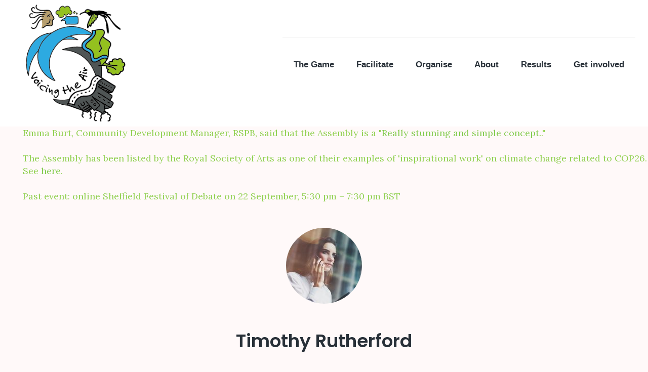

--- FILE ---
content_type: text/html; charset=UTF-8
request_url: https://www.voicingtheair.org/team/timothy-rutherford/
body_size: 18740
content:
<!DOCTYPE html>
<html lang="en-GB">
<head>
<meta charset="UTF-8">
<link rel="profile" href="http://gmpg.org/xfn/11">
<link rel="pingback" href="https://www.voicingtheair.org/xmlrpc.php">

<meta name="viewport" content="width=device-width, initial-scale=1, maximum-scale=1, user-scalable=no" />
<title>Timothy Rutherford &#8211; Voicing The Air</title>
<!-- HubSpot embed JS disabled as a portalId has not yet been configured --><meta name='robots' content='max-image-preview:large' />

<!-- Open Graph Meta Tags generated by MashShare 3.7.9 - https://mashshare.net -->
<meta property="og:type" content="article" /> 
<meta property="og:title" content="Timothy Rutherford" />
<meta property="og:description" content="Timothy used to be a risk assessment senior specialist at the Bank of America. After his colleagues formed the Financex company, he joined them here." />
<meta property="og:image" content="https://www.voicingtheair.org/wp-content/uploads/2017/03/image-team-02.jpg" />
<meta property="og:url" content="https://www.voicingtheair.org/team/timothy-rutherford/" />
<meta property="og:site_name" content="Voicing The Air" />
<meta property="article:published_time" content="2017-05-02T15:39:57+01:00" />
<meta property="article:modified_time" content="2017-05-02T15:39:57+01:00" />
<meta property="og:updated_time" content="2017-05-02T15:39:57+01:00" />
<!-- Open Graph Meta Tags generated by MashShare 3.7.9 - https://www.mashshare.net -->
<!-- Twitter Card generated by MashShare 3.7.9 - https://www.mashshare.net -->
<meta property="og:image:width" content="418" />
<meta property="og:image:height" content="418" />
<meta name="twitter:card" content="summary_large_image">
<meta name="twitter:title" content="Timothy Rutherford">
<meta name="twitter:description" content="Timothy used to be a risk assessment senior specialist at the Bank of America. After his colleagues formed the Financex company, he joined them here.">
<meta name="twitter:image" content="https://www.voicingtheair.org/wp-content/uploads/2017/03/image-team-02.jpg">
<!-- Twitter Card generated by MashShare 3.7.9 - https://www.mashshare.net -->

<link rel='dns-prefetch' href='//maps-api-ssl.google.com' />
<link rel='dns-prefetch' href='//fonts.googleapis.com' />
<link rel="alternate" type="application/rss+xml" title="Voicing The Air &raquo; Feed" href="https://www.voicingtheair.org/feed/" />
<link rel="alternate" type="application/rss+xml" title="Voicing The Air &raquo; Comments Feed" href="https://www.voicingtheair.org/comments/feed/" />
<link rel="alternate" title="oEmbed (JSON)" type="application/json+oembed" href="https://www.voicingtheair.org/wp-json/oembed/1.0/embed?url=https%3A%2F%2Fwww.voicingtheair.org%2Fteam%2Ftimothy-rutherford%2F" />
<link rel="alternate" title="oEmbed (XML)" type="text/xml+oembed" href="https://www.voicingtheair.org/wp-json/oembed/1.0/embed?url=https%3A%2F%2Fwww.voicingtheair.org%2Fteam%2Ftimothy-rutherford%2F&#038;format=xml" />
<style id='wp-img-auto-sizes-contain-inline-css' type='text/css'>
img:is([sizes=auto i],[sizes^="auto," i]){contain-intrinsic-size:3000px 1500px}
/*# sourceURL=wp-img-auto-sizes-contain-inline-css */
</style>
<link rel='stylesheet' id='font-awesome-css' href='https://www.voicingtheair.org/wp-content/plugins/cherry-socialize/assets/css/font-awesome.min.css?ver=4.7.0' type='text/css' media='all' />
<link rel='stylesheet' id='cherry-socialize-public-css' href='https://www.voicingtheair.org/wp-content/plugins/cherry-socialize/assets/css/public.css?ver=1.1.4' type='text/css' media='all' />
<link rel='stylesheet' id='cherry-testi-swiper-css' href='https://www.voicingtheair.org/wp-content/plugins/cherry-testi/includes/swiper/css/swiper.min.css?ver=4.3.5' type='text/css' media='all' />
<link rel='stylesheet' id='cherry-testi-css' href='https://www.voicingtheair.org/wp-content/plugins/cherry-testi/public/assets/css/style.css?ver=1.1.3' type='text/css' media='all' />
<link rel='stylesheet' id='jquery-swiper-css' href='https://www.voicingtheair.org/wp-content/themes/financex/assets/css/swiper.min.css?ver=3.3.0' type='text/css' media='all' />
<style id='wp-emoji-styles-inline-css' type='text/css'>

	img.wp-smiley, img.emoji {
		display: inline !important;
		border: none !important;
		box-shadow: none !important;
		height: 1em !important;
		width: 1em !important;
		margin: 0 0.07em !important;
		vertical-align: -0.1em !important;
		background: none !important;
		padding: 0 !important;
	}
/*# sourceURL=wp-emoji-styles-inline-css */
</style>
<style id='wp-block-library-inline-css' type='text/css'>
:root{--wp-block-synced-color:#7a00df;--wp-block-synced-color--rgb:122,0,223;--wp-bound-block-color:var(--wp-block-synced-color);--wp-editor-canvas-background:#ddd;--wp-admin-theme-color:#007cba;--wp-admin-theme-color--rgb:0,124,186;--wp-admin-theme-color-darker-10:#006ba1;--wp-admin-theme-color-darker-10--rgb:0,107,160.5;--wp-admin-theme-color-darker-20:#005a87;--wp-admin-theme-color-darker-20--rgb:0,90,135;--wp-admin-border-width-focus:2px}@media (min-resolution:192dpi){:root{--wp-admin-border-width-focus:1.5px}}.wp-element-button{cursor:pointer}:root .has-very-light-gray-background-color{background-color:#eee}:root .has-very-dark-gray-background-color{background-color:#313131}:root .has-very-light-gray-color{color:#eee}:root .has-very-dark-gray-color{color:#313131}:root .has-vivid-green-cyan-to-vivid-cyan-blue-gradient-background{background:linear-gradient(135deg,#00d084,#0693e3)}:root .has-purple-crush-gradient-background{background:linear-gradient(135deg,#34e2e4,#4721fb 50%,#ab1dfe)}:root .has-hazy-dawn-gradient-background{background:linear-gradient(135deg,#faaca8,#dad0ec)}:root .has-subdued-olive-gradient-background{background:linear-gradient(135deg,#fafae1,#67a671)}:root .has-atomic-cream-gradient-background{background:linear-gradient(135deg,#fdd79a,#004a59)}:root .has-nightshade-gradient-background{background:linear-gradient(135deg,#330968,#31cdcf)}:root .has-midnight-gradient-background{background:linear-gradient(135deg,#020381,#2874fc)}:root{--wp--preset--font-size--normal:16px;--wp--preset--font-size--huge:42px}.has-regular-font-size{font-size:1em}.has-larger-font-size{font-size:2.625em}.has-normal-font-size{font-size:var(--wp--preset--font-size--normal)}.has-huge-font-size{font-size:var(--wp--preset--font-size--huge)}.has-text-align-center{text-align:center}.has-text-align-left{text-align:left}.has-text-align-right{text-align:right}.has-fit-text{white-space:nowrap!important}#end-resizable-editor-section{display:none}.aligncenter{clear:both}.items-justified-left{justify-content:flex-start}.items-justified-center{justify-content:center}.items-justified-right{justify-content:flex-end}.items-justified-space-between{justify-content:space-between}.screen-reader-text{border:0;clip-path:inset(50%);height:1px;margin:-1px;overflow:hidden;padding:0;position:absolute;width:1px;word-wrap:normal!important}.screen-reader-text:focus{background-color:#ddd;clip-path:none;color:#444;display:block;font-size:1em;height:auto;left:5px;line-height:normal;padding:15px 23px 14px;text-decoration:none;top:5px;width:auto;z-index:100000}html :where(.has-border-color){border-style:solid}html :where([style*=border-top-color]){border-top-style:solid}html :where([style*=border-right-color]){border-right-style:solid}html :where([style*=border-bottom-color]){border-bottom-style:solid}html :where([style*=border-left-color]){border-left-style:solid}html :where([style*=border-width]){border-style:solid}html :where([style*=border-top-width]){border-top-style:solid}html :where([style*=border-right-width]){border-right-style:solid}html :where([style*=border-bottom-width]){border-bottom-style:solid}html :where([style*=border-left-width]){border-left-style:solid}html :where(img[class*=wp-image-]){height:auto;max-width:100%}:where(figure){margin:0 0 1em}html :where(.is-position-sticky){--wp-admin--admin-bar--position-offset:var(--wp-admin--admin-bar--height,0px)}@media screen and (max-width:600px){html :where(.is-position-sticky){--wp-admin--admin-bar--position-offset:0px}}

/*# sourceURL=wp-block-library-inline-css */
</style><style id='global-styles-inline-css' type='text/css'>
:root{--wp--preset--aspect-ratio--square: 1;--wp--preset--aspect-ratio--4-3: 4/3;--wp--preset--aspect-ratio--3-4: 3/4;--wp--preset--aspect-ratio--3-2: 3/2;--wp--preset--aspect-ratio--2-3: 2/3;--wp--preset--aspect-ratio--16-9: 16/9;--wp--preset--aspect-ratio--9-16: 9/16;--wp--preset--color--black: #000000;--wp--preset--color--cyan-bluish-gray: #abb8c3;--wp--preset--color--white: #ffffff;--wp--preset--color--pale-pink: #f78da7;--wp--preset--color--vivid-red: #cf2e2e;--wp--preset--color--luminous-vivid-orange: #ff6900;--wp--preset--color--luminous-vivid-amber: #fcb900;--wp--preset--color--light-green-cyan: #7bdcb5;--wp--preset--color--vivid-green-cyan: #00d084;--wp--preset--color--pale-cyan-blue: #8ed1fc;--wp--preset--color--vivid-cyan-blue: #0693e3;--wp--preset--color--vivid-purple: #9b51e0;--wp--preset--gradient--vivid-cyan-blue-to-vivid-purple: linear-gradient(135deg,rgb(6,147,227) 0%,rgb(155,81,224) 100%);--wp--preset--gradient--light-green-cyan-to-vivid-green-cyan: linear-gradient(135deg,rgb(122,220,180) 0%,rgb(0,208,130) 100%);--wp--preset--gradient--luminous-vivid-amber-to-luminous-vivid-orange: linear-gradient(135deg,rgb(252,185,0) 0%,rgb(255,105,0) 100%);--wp--preset--gradient--luminous-vivid-orange-to-vivid-red: linear-gradient(135deg,rgb(255,105,0) 0%,rgb(207,46,46) 100%);--wp--preset--gradient--very-light-gray-to-cyan-bluish-gray: linear-gradient(135deg,rgb(238,238,238) 0%,rgb(169,184,195) 100%);--wp--preset--gradient--cool-to-warm-spectrum: linear-gradient(135deg,rgb(74,234,220) 0%,rgb(151,120,209) 20%,rgb(207,42,186) 40%,rgb(238,44,130) 60%,rgb(251,105,98) 80%,rgb(254,248,76) 100%);--wp--preset--gradient--blush-light-purple: linear-gradient(135deg,rgb(255,206,236) 0%,rgb(152,150,240) 100%);--wp--preset--gradient--blush-bordeaux: linear-gradient(135deg,rgb(254,205,165) 0%,rgb(254,45,45) 50%,rgb(107,0,62) 100%);--wp--preset--gradient--luminous-dusk: linear-gradient(135deg,rgb(255,203,112) 0%,rgb(199,81,192) 50%,rgb(65,88,208) 100%);--wp--preset--gradient--pale-ocean: linear-gradient(135deg,rgb(255,245,203) 0%,rgb(182,227,212) 50%,rgb(51,167,181) 100%);--wp--preset--gradient--electric-grass: linear-gradient(135deg,rgb(202,248,128) 0%,rgb(113,206,126) 100%);--wp--preset--gradient--midnight: linear-gradient(135deg,rgb(2,3,129) 0%,rgb(40,116,252) 100%);--wp--preset--font-size--small: 13px;--wp--preset--font-size--medium: 20px;--wp--preset--font-size--large: 36px;--wp--preset--font-size--x-large: 42px;--wp--preset--spacing--20: 0.44rem;--wp--preset--spacing--30: 0.67rem;--wp--preset--spacing--40: 1rem;--wp--preset--spacing--50: 1.5rem;--wp--preset--spacing--60: 2.25rem;--wp--preset--spacing--70: 3.38rem;--wp--preset--spacing--80: 5.06rem;--wp--preset--shadow--natural: 6px 6px 9px rgba(0, 0, 0, 0.2);--wp--preset--shadow--deep: 12px 12px 50px rgba(0, 0, 0, 0.4);--wp--preset--shadow--sharp: 6px 6px 0px rgba(0, 0, 0, 0.2);--wp--preset--shadow--outlined: 6px 6px 0px -3px rgb(255, 255, 255), 6px 6px rgb(0, 0, 0);--wp--preset--shadow--crisp: 6px 6px 0px rgb(0, 0, 0);}:where(.is-layout-flex){gap: 0.5em;}:where(.is-layout-grid){gap: 0.5em;}body .is-layout-flex{display: flex;}.is-layout-flex{flex-wrap: wrap;align-items: center;}.is-layout-flex > :is(*, div){margin: 0;}body .is-layout-grid{display: grid;}.is-layout-grid > :is(*, div){margin: 0;}:where(.wp-block-columns.is-layout-flex){gap: 2em;}:where(.wp-block-columns.is-layout-grid){gap: 2em;}:where(.wp-block-post-template.is-layout-flex){gap: 1.25em;}:where(.wp-block-post-template.is-layout-grid){gap: 1.25em;}.has-black-color{color: var(--wp--preset--color--black) !important;}.has-cyan-bluish-gray-color{color: var(--wp--preset--color--cyan-bluish-gray) !important;}.has-white-color{color: var(--wp--preset--color--white) !important;}.has-pale-pink-color{color: var(--wp--preset--color--pale-pink) !important;}.has-vivid-red-color{color: var(--wp--preset--color--vivid-red) !important;}.has-luminous-vivid-orange-color{color: var(--wp--preset--color--luminous-vivid-orange) !important;}.has-luminous-vivid-amber-color{color: var(--wp--preset--color--luminous-vivid-amber) !important;}.has-light-green-cyan-color{color: var(--wp--preset--color--light-green-cyan) !important;}.has-vivid-green-cyan-color{color: var(--wp--preset--color--vivid-green-cyan) !important;}.has-pale-cyan-blue-color{color: var(--wp--preset--color--pale-cyan-blue) !important;}.has-vivid-cyan-blue-color{color: var(--wp--preset--color--vivid-cyan-blue) !important;}.has-vivid-purple-color{color: var(--wp--preset--color--vivid-purple) !important;}.has-black-background-color{background-color: var(--wp--preset--color--black) !important;}.has-cyan-bluish-gray-background-color{background-color: var(--wp--preset--color--cyan-bluish-gray) !important;}.has-white-background-color{background-color: var(--wp--preset--color--white) !important;}.has-pale-pink-background-color{background-color: var(--wp--preset--color--pale-pink) !important;}.has-vivid-red-background-color{background-color: var(--wp--preset--color--vivid-red) !important;}.has-luminous-vivid-orange-background-color{background-color: var(--wp--preset--color--luminous-vivid-orange) !important;}.has-luminous-vivid-amber-background-color{background-color: var(--wp--preset--color--luminous-vivid-amber) !important;}.has-light-green-cyan-background-color{background-color: var(--wp--preset--color--light-green-cyan) !important;}.has-vivid-green-cyan-background-color{background-color: var(--wp--preset--color--vivid-green-cyan) !important;}.has-pale-cyan-blue-background-color{background-color: var(--wp--preset--color--pale-cyan-blue) !important;}.has-vivid-cyan-blue-background-color{background-color: var(--wp--preset--color--vivid-cyan-blue) !important;}.has-vivid-purple-background-color{background-color: var(--wp--preset--color--vivid-purple) !important;}.has-black-border-color{border-color: var(--wp--preset--color--black) !important;}.has-cyan-bluish-gray-border-color{border-color: var(--wp--preset--color--cyan-bluish-gray) !important;}.has-white-border-color{border-color: var(--wp--preset--color--white) !important;}.has-pale-pink-border-color{border-color: var(--wp--preset--color--pale-pink) !important;}.has-vivid-red-border-color{border-color: var(--wp--preset--color--vivid-red) !important;}.has-luminous-vivid-orange-border-color{border-color: var(--wp--preset--color--luminous-vivid-orange) !important;}.has-luminous-vivid-amber-border-color{border-color: var(--wp--preset--color--luminous-vivid-amber) !important;}.has-light-green-cyan-border-color{border-color: var(--wp--preset--color--light-green-cyan) !important;}.has-vivid-green-cyan-border-color{border-color: var(--wp--preset--color--vivid-green-cyan) !important;}.has-pale-cyan-blue-border-color{border-color: var(--wp--preset--color--pale-cyan-blue) !important;}.has-vivid-cyan-blue-border-color{border-color: var(--wp--preset--color--vivid-cyan-blue) !important;}.has-vivid-purple-border-color{border-color: var(--wp--preset--color--vivid-purple) !important;}.has-vivid-cyan-blue-to-vivid-purple-gradient-background{background: var(--wp--preset--gradient--vivid-cyan-blue-to-vivid-purple) !important;}.has-light-green-cyan-to-vivid-green-cyan-gradient-background{background: var(--wp--preset--gradient--light-green-cyan-to-vivid-green-cyan) !important;}.has-luminous-vivid-amber-to-luminous-vivid-orange-gradient-background{background: var(--wp--preset--gradient--luminous-vivid-amber-to-luminous-vivid-orange) !important;}.has-luminous-vivid-orange-to-vivid-red-gradient-background{background: var(--wp--preset--gradient--luminous-vivid-orange-to-vivid-red) !important;}.has-very-light-gray-to-cyan-bluish-gray-gradient-background{background: var(--wp--preset--gradient--very-light-gray-to-cyan-bluish-gray) !important;}.has-cool-to-warm-spectrum-gradient-background{background: var(--wp--preset--gradient--cool-to-warm-spectrum) !important;}.has-blush-light-purple-gradient-background{background: var(--wp--preset--gradient--blush-light-purple) !important;}.has-blush-bordeaux-gradient-background{background: var(--wp--preset--gradient--blush-bordeaux) !important;}.has-luminous-dusk-gradient-background{background: var(--wp--preset--gradient--luminous-dusk) !important;}.has-pale-ocean-gradient-background{background: var(--wp--preset--gradient--pale-ocean) !important;}.has-electric-grass-gradient-background{background: var(--wp--preset--gradient--electric-grass) !important;}.has-midnight-gradient-background{background: var(--wp--preset--gradient--midnight) !important;}.has-small-font-size{font-size: var(--wp--preset--font-size--small) !important;}.has-medium-font-size{font-size: var(--wp--preset--font-size--medium) !important;}.has-large-font-size{font-size: var(--wp--preset--font-size--large) !important;}.has-x-large-font-size{font-size: var(--wp--preset--font-size--x-large) !important;}
/*# sourceURL=global-styles-inline-css */
</style>

<style id='classic-theme-styles-inline-css' type='text/css'>
/*! This file is auto-generated */
.wp-block-button__link{color:#fff;background-color:#32373c;border-radius:9999px;box-shadow:none;text-decoration:none;padding:calc(.667em + 2px) calc(1.333em + 2px);font-size:1.125em}.wp-block-file__button{background:#32373c;color:#fff;text-decoration:none}
/*# sourceURL=/wp-includes/css/classic-themes.min.css */
</style>
<link rel='stylesheet' id='cherry-services-css' href='https://www.voicingtheair.org/wp-content/plugins/cherry-services-list/public/assets/css/cherry-services.css?ver=1.4.7' type='text/css' media='all' />
<link rel='stylesheet' id='cherry-services-theme-css' href='https://www.voicingtheair.org/wp-content/plugins/cherry-services-list/public/assets/css/cherry-services-theme.css?ver=1.4.7' type='text/css' media='all' />
<link rel='stylesheet' id='cherry-services-grid-css' href='https://www.voicingtheair.org/wp-content/plugins/cherry-services-list/public/assets/css/cherry-services-grid.css?ver=1.4.7' type='text/css' media='all' />
<link rel='stylesheet' id='contact-form-7-css' href='https://www.voicingtheair.org/wp-content/plugins/contact-form-7/includes/css/styles.css?ver=5.4.1' type='text/css' media='all' />
<link rel='stylesheet' id='mashsb-styles-css' href='https://www.voicingtheair.org/wp-content/plugins/mashsharer/assets/css/mashsb.min.css?ver=3.7.9' type='text/css' media='all' />
<style id='mashsb-styles-inline-css' type='text/css'>
.mashsb-count {color:#cccccc;}@media only screen and (min-width:568px){.mashsb-buttons a {min-width: 177px;}}
/*# sourceURL=mashsb-styles-inline-css */
</style>
<link rel='stylesheet' id='cherry-google-fonts-financex-css' href='//fonts.googleapis.com/css?family=Lora%3A400%7CPoppins%3A700%2C600%2C500&#038;subset=latin&#038;ver=6.9' type='text/css' media='all' />
<link rel='stylesheet' id='linearicons-css' href='https://www.voicingtheair.org/wp-content/themes/financex/assets/css/linearicons.css?ver=6.9' type='text/css' media='all' />
<link rel='stylesheet' id='tm-builder-swiper-css' href='https://www.voicingtheair.org/wp-content/plugins/power-builder/framework/assets/css/swiper.min.css?ver=1.4.0' type='text/css' media='all' />
<link rel='stylesheet' id='tm-builder-modules-style-css' href='https://www.voicingtheair.org/wp-content/plugins/power-builder/framework/assets/css/style.css?ver=1.4.0' type='text/css' media='all' />
<link rel='stylesheet' id='magnific-popup-css' href='https://www.voicingtheair.org/wp-content/themes/financex/assets/css/magnific-popup.min.css?ver=1.1.0' type='text/css' media='all' />
<link rel='stylesheet' id='cherry-team-css' href='https://www.voicingtheair.org/wp-content/plugins/cherry-team-members/public/assets/css/cherry-team.css?ver=1.4.6' type='text/css' media='all' />
<link rel='stylesheet' id='cherry-team-grid-css' href='https://www.voicingtheair.org/wp-content/plugins/cherry-team-members/public/assets/css/cherry-team-grid.css?ver=1.4.6' type='text/css' media='all' />
<link rel='stylesheet' id='material-icons-css' href='https://www.voicingtheair.org/wp-content/themes/financex/assets/css/material-icons.min.css?ver=2.2.0' type='text/css' media='all' />
<link rel='stylesheet' id='linear-icons-css' href='https://www.voicingtheair.org/wp-content/themes/financex/assets/css/linearicons.css?ver=1.0.0' type='text/css' media='all' />
<link rel='stylesheet' id='financex-theme-style-css' href='https://www.voicingtheair.org/wp-content/themes/financex/style.css?ver=1.0.0' type='text/css' media='all' />
<script type="text/javascript" src="https://www.voicingtheair.org/wp-includes/js/jquery/jquery.min.js?ver=3.7.1" id="jquery-core-js"></script>
<script type="text/javascript" src="https://www.voicingtheair.org/wp-includes/js/jquery/jquery-migrate.min.js?ver=3.4.1" id="jquery-migrate-js"></script>
<script type="text/javascript" id="mashsb-js-extra">
/* <![CDATA[ */
var mashsb = {"shares":"0","round_shares":"","animate_shares":"0","dynamic_buttons":"0","share_url":"https://www.voicingtheair.org/team/timothy-rutherford/","title":"Timothy+Rutherford","image":"https://www.voicingtheair.org/wp-content/uploads/2017/03/image-team-02.jpg","desc":"Timothy used to be a risk assessment senior specialist at the Bank of America. After his colleagues formed the Financex company, he joined them here.","hashtag":"","subscribe":"content","subscribe_url":"","activestatus":"1","singular":"1","twitter_popup":"1","refresh":"0","nonce":"f45313c0a0","postid":"227","servertime":"1768373619","ajaxurl":"https://www.voicingtheair.org/wp-admin/admin-ajax.php"};
//# sourceURL=mashsb-js-extra
/* ]]> */
</script>
<script type="text/javascript" src="https://www.voicingtheair.org/wp-content/plugins/mashsharer/assets/js/mashsb.min.js?ver=3.7.9" id="mashsb-js"></script>
<link rel="https://api.w.org/" href="https://www.voicingtheair.org/wp-json/" /><link rel="EditURI" type="application/rsd+xml" title="RSD" href="https://www.voicingtheair.org/xmlrpc.php?rsd" />
<meta name="generator" content="WordPress 6.9" />
<link rel="canonical" href="https://www.voicingtheair.org/team/timothy-rutherford/" />
<link rel='shortlink' href='https://www.voicingtheair.org/?p=227' />
<style type="text/css" id="custom-background-css">
body.custom-background { background-color: #fff9f9; }
</style>
	<style type="text/css">/* #Typography */body {font-style: normal;font-weight: 400;font-size: 16px;line-height: 1.44;font-family: Lora, serif;letter-spacing: 0em;text-align: left;color: #7c8690;}h1,.h1-style {font-style: normal;font-weight: 700;font-size: 35px;line-height: 1.27;font-family: Poppins, sans-serif;letter-spacing: 0em;text-align: inherit;color: #283038;}h2,.h2-style {font-style: normal;font-weight: 600;font-size: 22px;line-height: 1.36;font-family: Poppins, sans-serif;letter-spacing: 0em;text-align: inherit;color: #283038;}h3,.h3-style {font-style: normal;font-weight: 500;font-size: 20px;line-height: 1.46;font-family: Poppins, sans-serif;letter-spacing: 0em;text-align: inherit;color: #283038;}h4,.h4-style {font-style: normal;font-weight: 500;font-size: 23px;line-height: 1.46;font-family: Poppins, sans-serif;letter-spacing: 0em;text-align: inherit;color: #80ca4a;}h5,.h5-style {font-style: normal;font-weight: 600;font-size: 18px;line-height: 1.44;font-family: Poppins, sans-serif;letter-spacing: 0em;text-align: inherit;color: #283038;}h6,.h6-style {font-style: normal;font-weight: 600;font-size: 16px;line-height: 1.4;font-family: Poppins, sans-serif;letter-spacing: 0em;text-align: inherit;color: #283038;}@media (min-width: 992px) {body { font-size: 18px; }h1,.h1-style { font-size: 70px; }h2,.h2-style { font-size: 36px; }h3,.h3-style { font-size: 24px; }h4,.h4-style { font-size: 24px; }}a,h1 a:hover,h2 a:hover,h3 a:hover,h4 a:hover,h5 a:hover,h6 a:hover,.not-found .page-title { color: #80ca4a; }a:hover { color: #80ca4a; }a[href^='mailto:'] { text-decoration: underline; }/* #Invert Color Scheme */.invert { color: #ffffff; }.invert h1 { color: #ffffff; }.invert h2 { color: #ffffff; }.invert h3 { color: #ffffff; }.invert h4 { color: #ffffff; }.invert h5 { color: #ffffff; }.invert h6 { color: #ffffff; }.invert a { color: #ffffff; }.invert a:hover { color: #80ca4a; }.invert:not(.header-container) a[href^='tel:'] { color: #7c8690; }.invert:not(.header-container) a[href^='tel:']:hover { color: #80ca4a; }.header-container a[href^='tel:']:hover { color: #ffffff; }.invert.invert_primary a:hover {color: #80ca4a;}.text-accent-1 { color: #000000; }.invert .text-accent-1 { color: #ffffff;}.text-accent-2 { color: #283038; }.invert .text-accent-2 { color: #ffffff; }.text-accent-3 { color: #f8f8f8; }.invert .text-accent-3 { color: #ffffff; }/* #Layout */@media (min-width: 1200px) {.site .container {max-width: 1405px;}}/* #404 */body.error404 .site-content {background-color: #f4f5f8;background-repeat: no-repeat;background-position: center top;background-attachment: scroll;}/* #Elements */blockquote {color: #000000;font-style: normal;font-weight: 500;font-family: Poppins, sans-serif;}blockquote cite {font-weight: 600;line-height: 1.44;font-family: Poppins, sans-serif;color: #283038;}code {font-family: Lora, serif;}.single-team .team-name::before,.service-header__content h2::before,#tm_builder_outer_content .tm_pb_slide_title:before,#tm_builder_outer_content .container:first-child .tm_pb_text:first-child h1:first-child::before,#tm_builder_outer_content .container:first-child .tm_pb_text:first-child h2:first-child::before,#tm_builder_outer_content .container:first-child .tm_pb_text:first-child h3:first-child::before {background-color: #000000;}/*List*/.entry-content ol >li:before,.site-main ol >li:before,.entry-content ul:not([class]) > li:before,.site-main ul:not([class]) > li:before {color: #000000;}/* Page preloader */.page-preloader {border-top-color: #000000;border-right-color: #000000;}/* #Header */.header-container {background-color: #ffffff;background-image: url();background-repeat: no-repeat;background-position: center top;background-attachment: scroll;}.gradient .header-container {background: #ffffff;background: -moz-linear-gradient(-45deg, #8cd639 0%, #72bc5d 100%);background: -webkit-linear-gradient(-45deg, #8cd639 0%, #72bc5d 100%);background: linear-gradient(135deg , #8cd639 0%, #72bc5d 100%);}@media (min-width: 1200px ) {.site-header.style-5.transparent .header-container {max-width: calc(1405px - 50px);}}/* ##Logo */.site-logo {font-style: normal;font-weight: 600;font-size: 35px;font-family: Poppins, sans-serif;}.site-logo__link,.site-logo__link:hover {color: #283038;}/* ##Mobile Panel */.mobile-panel {background-color: #283038;}/* ##Top Panel */.top-panel {background-color: #283038;}.top-panel__message {color: #7c8690;}/*Contact block*/.site-header .contact-block__label {color: #283038;}.site-header .invert .contact-block__label {color: #ffffff;}.contact-block__icon {color: #000000;}.invert .contact-block__icon {color: #ffffff;}/* #Fields */input[type='text'],input[type='email'],input[type='url'],input[type='password'],input[type='search'],input[type='number'],input[type='tel'],input[type='range'],input[type='date'],input[type='month'],input[type='week'],input[type='time'],input[type='datetime'],input[type='datetime-local'],input[type='color'],select,textarea {color: #7c8690;font-style: normal;letter-spacing: 0;font-family: Montserrat, sans-serif;}/* #Search Form */.search-form__field {color: #7c8690;}.search-form__input-wrap i,.search-form__toggle,.search-form__close {color: rgb(188,198,208);}.invert .search-form__toggle,.invert .search-form__close {color: #ffffff;}.search-form__toggle:hover,.invert .search-form__toggle:hover,.search-form__close:hover,.invert .search-form__close:hover{color: #80ca4a;}.top-panel .search-form__submit,.header-container .search-form__submit,.mobile-panel .search-form__submit{color: #80ca4a;}.top-panel .search-form__submit:hover,.header-container .search-form__submit:hover,.mobile-panel .search-form__submit:hover,.top-panel.invert .search-form__submit:hover,.header-container.invert .search-form__submit:hover,.mobile-panel.invert .search-form__submit:hover{color: #80ca4a;}.top-panel.invert .search-form__field {color: #ffffff; }.top-panel.invert .search-form__field::-webkit-input-placeholder { color: #ffffff; }.top-panel.invert .search-form__field::-moz-placeholder { color: #ffffff; }.top-panel.invert .search-form__field:-moz-placeholder { color: #ffffff; }.top-panel.invert .search-form__field:-ms-input-placeholder { color: #ffffff; }.header-container.invert .search-form__field {color: #ffffff; }.header-container.invert .search-form__field::-webkit-input-placeholder { color: #ffffff; }.header-container.invert .search-form__field::-moz-placeholder { color: #ffffff; }.header-container.invert .search-form__field:-moz-placeholder { color: #ffffff; }.header-container.invert .search-form__field:-ms-input-placeholder { color: #ffffff; }/* #Comment, Contact, Password Forms */[class^="comment-form-"] i{color: rgb(188,198,208);}.comment-form .submit,.wpcf7-submit,.post-password-form label + input {color: #ffffff;background-color: #000000;border-color: #000000;}.comment-form .submit:hover,.wpcf7-submit:hover,.post-password-form label + input:hover {color: #ffffff;background-color: #283038;border-color: #283038;}.comment-form .submit:active,.wpcf7-submit:active,.post-password-form label + input:active {box-shadow: 0 0 10px #283038;}/* #Input Placeholders */::-webkit-input-placeholder { color: #7c8690; }::-moz-placeholder{ color: #7c8690; }:-moz-placeholder{ color: #7c8690; }:-ms-input-placeholder{ color: #7c8690; }.social-list a,.share-btns__link {color: #80ca4a;}.social-list a:hover,.share-btns__link:hover {color: #80ca4a;}.invert .social-list a,.invert .share-btns__link,.site-footer .invert .social-list .menu-item a {color: #ffffff;}.invert .social-list a:hover,.invert .share-btns__link:hover,.site-footer .invert .social-list .menu-item a:hover {color: #80ca4a;}/* #Main Menu */.main-navigation .menu > li > a,.main-navigation.vertical-menu .menu a {color: #283038;font-style: normal;font-weight: 600;line-height: 1.44;letter-spacing: 0;font-family: Montserrat, sans-serif;}.site-header .main-navigation .menu > li > a::before {background: -webkit-linear-gradient(to bottom, rgba(40,48,56,0.1) 0%,rgba(0,0,0,0) 100%);background: -moz-linear-gradient(to bottom, rgba(40,48,56,0.1) 0%,rgba(0,0,0,0) 100%);background: linear-gradient(to bottom, rgba(40,48,56,0.1) 0%,rgba(0,0,0,0) 100%);border-color: #ffffff;}.site-header.default .main-navigation .menu > li > a::before {border-color: #283038;}.site-header:not(.style-5) .transparent.invert .menu > li > a:hover,.site-header:not(.style-5) .transparent.invert li.menu-hover > a,.site-header:not(.style-5) .transparent.invert .menu li.current_page_item > a,.site-header:not(.style-5) .transparent.invert .menu li.current_page_ancestor > a,.site-header:not(.style-5) .transparent.invert .menu li.current-menu-item > a,.site-header:not(.style-5) .transparent.invert .menu li.current-menu-ancestor > a {color: #80ca4a;}.main-navigation .menu > li > a {color: #283038;}.main-navigation.vertical-menu .menu a,.invert .main-navigation.vertical-menu .menu a {color: #283038;}.invert .main-navigation .menu.isStuck > li > a,.invert .main-navigation.mobile-menu .menu > li > a{color: #ffffff;}.invert .main-navigation > .menu > li > a {color: #ffffff;}.invert .main-navigation.vertical-menu .menu li > a:hover,.invert .main-navigation.vertical-menu .menu li.menu-hover > a,.invert .main-navigation.vertical-menu .menu li.current_page_item > a,.invert .main-navigation.vertical-menu .menu li.current_page_ancestor > a,.invert .main-navigation.vertical-menu .menu li.current-menu-item > a,.invert .main-navigation.vertical-menu .menu li.current-menu-ancestor > a,.invert .main-navigation .menu.isStuck > li > a:hover,.invert .main-navigation .menu.isStuck > li.menu-hover > a,.invert .main-navigation .menu.isStuck > li.current_page_item > a,.invert .main-navigation .menu.isStuck > li.current_page_ancestor > a,.invert .main-navigation .menu.isStuck > li.current-menu-item > a,.invert .main-navigation .menu.isStuck > li.current-menu-ancestor > a,.invert .main-navigation.mobile-menu .menu > li > a:hover,.invert .main-navigation.mobile-menu .menu > li.menu-hover > a,.invert .main-navigation.mobile-menu .menu > li.current_page_item > a,.invert .main-navigation.mobile-menu .menu > li.current_page_ancestor > a,.invert .main-navigation.mobile-menu .menu > li.current-menu-item > a,.invert .main-navigation.mobile-menu .menu > li.current-menu-ancestor > a{color: #000000;}.main-navigation:not(.vertical-menu) .sub-menu,.main-navigation.mobile-menu {background-color: #283038;}.main-navigation ul ul a {color: #7c8690;}.main-navigation .sub-menu > li > a:hover,.main-navigation .sub-menu > li.menu-hover > a,.main-navigation .sub-menu > li.current_page_item > a,.main-navigation .sub-menu > li.current_page_ancestor > a,.main-navigation .sub-menu > li.current-menu-item > a,.main-navigation .sub-menu > li.current-menu-ancestor > a {color: #ffffff;}.menu-item__desc,.invert .sub-menu .menu-item__desc {color: #7c8690;}.invert .menu-item__desc {color: #ffffff;}.main-navigation-buttons .navigation-button {color: #283038;}.main-navigation-buttons .navigation-button:hover {color: #000000;}.menu-toggle .menu-toggle-inner,.menu-toggle .menu-toggle-inner:before,.menu-toggle .menu-toggle-inner:after,.invert .menu-toggle .menu-toggle-inner,.invert .menu-toggle .menu-toggle-inner:before,.invert .menu-toggle .menu-toggle-inner:after {background-color: #ffffff;}.menu-toggle:hover .menu-toggle-inner,.menu-toggle:hover .menu-toggle-inner:before,.menu-toggle:hover .menu-toggle-inner:after,.invert .menu-toggle:hover .menu-toggle-inner,.invert .menu-toggle:hover .menu-toggle-inner:before,.invert .menu-toggle:hover .menu-toggle-inner:after{background-color: #ffffff;}/* #Footer Menu */.footer-menu__items li a {color: #80ca4a;}.invert .footer-menu__items li a {color: #ffffff;}.footer-menu__items li a:hover,.footer-menu__items li.current-menu-item a,.footer-menu__items li.current_page_item a,.invert .footer-menu__items li a:hover,.invert .footer-menu__items li.current-menu-item a,.invert .footer-menu__items li.current_page_item a {color: #80ca4a;}/* #Top Menu */.top-panel__menu .menu-item.current-menu-item a,.top-panel__menu .menu-item.current_page_item a {color: #80ca4a;}.invert .top-panel__menu .menu-item.current-menu-item a,.invert .top-panel__menu .menu-item.current_page_item a {color: #80ca4a;}/*# TM Mega menu */.tm-mega-menu > li.tm-mega-menu-has-children a:hover{color: #000000;}nav.main-navigation > .tm-mega-menu .tm-mega-menu-sub.mega-sub li.tm-mega-menu-sub-item .mega-block-title {color: #80ca4a;}nav.main-navigation > .tm-mega-menu .tm-mega-menu-sub.mega-sub .tm-mega-menu-sub-item.sub-column-title > a,.vertical-menu .navigation-button.back {font-style: normal;font-weight: 600;font-family: Poppins, sans-serif;}nav.main-navigation > .tm-mega-menu .tm-mega-menu-sub.mega-sub .tm-mega-menu-sub-item.sub-column-title > a {font-size: 16px;line-height: 1.4;letter-spacing: 0em;}/* #Entry Meta */.sticky__label {color: #ffffff;background-color: #000000;margin-top: calc(((18px * 1.44) - 26px) / 2);}.posts-list--default .sticky__label{margin-top: calc(((29px * 1.36) - 30px) / 2);}.entry-meta{font-style: normal;font-weight: 400;font-size: 15px;line-height: 1.73;font-family: Lora, serif;letter-spacing: 0em;color: #80ca4a;}@media (min-width: 544px) {.single-modern-header .entry-meta {font-size: 18px;}}.invert .entry-meta a {color: #80ca4a;}.invert .entry-meta a:hover,.invert.invert_primary .entry-meta a,.invert.invert_primary .entry-meta {color: #ffffff;}.invert.invert_primary .entry-meta a:hover {color: #80ca4a;}.single-modern-header .posted-by {font-style: normal;font-weight: 600;font-size: 18px;line-height: 1.44;font-family: Poppins, sans-serif;letter-spacing: 0em;}.entry-title a:hover {color: #80ca4a;}.single-modern-header .entry-title {font-size: 18px;}@media (min-width: 544px) {.single-modern-header .entry-title { font-size: 22px; }}@media (min-width: 992px) {.single-modern-header .entry-title { font-size: 36px; }}/* #Entry Meta */.post__cats a,.sticky__label {color: #ffffff;background-color: #000000;}.post__cats a:hover {color: #ffffff;background-color: #283038;}.entry-meta .material-icons,.entry-meta .fa,.post__date a,.post__comments,.post__comments-link,.posted-by,.posted-by__author,.post-featured-content,.post__date:before {color: #7c8690;}.post__tags a,.post__tags {color: #80ca4a;}.post__date-link:hover,.post__comments-link:hover,.posted-by__author a:hover,.post__tags a:hover {color: #80ca4a;}.invert:not(.single-modern-header) .post__cats a:hover {color: #80ca4a;background-color: #ffffff;}.single-modern-header:not(.invert) .posted-by,.single-modern-header:not(.invert) .posted-by a{color: #80ca4a}.invert .posted-by,.invert .posted-by a {color: #ffffff;}.single-modern-header .posted-by a:hover,.invert .posted-by a:hover {color: #80ca4a;}.entry-meta i {color: rgb(188,198,208);}.invert .entry-meta i {color: #ffffff;}/* #Post Format */.single-modern-header {background-color: #f8f8f8;}.post-format-link {color: #ffffff;background-color: rgba(40,48,56,0.8);}.post-format-link:hover {color: #ffffff;background-color: rgba(0,0,0,0.8);}/* #Author Bio */.post-author__title a:hover {color: #80ca4a;}/* #Comments */.comment .comment-date,.comment .comment-author {font-family: Lora, serif;font-weight: 400;font-style: normal;font-size: 15px;}.comment .comment-author,.comment .comment-date,.comment .comment-author a,.comment .comment-date__link {color: #80ca4a;}.comment .comment-author a:hover,.comment .comment-date__link:hover {color: #80ca4a;}#cancel-comment-reply-link {font-size: 15px;}.comment-reply-link {font-style: normal;}#cancel-comment-reply-link {color: #80ca4a;}#cancel-comment-reply-link:hover {color: #80ca4a;}/* #Swiper navigation*/.swiper-pagination-bullet {background-color: #ffffff;}.swiper-pagination-bullet-active:before,.swiper-pagination-bullet:hover:before{background-color: #ffffff;background: -moz-linear-gradient(left, #72bc5d 0%, #8cd639 100%);background: -webkit-linear-gradient(left, #72bc5d 0%, #8cd639 100%);background: linear-gradient(to right, #72bc5d 0%, #8cd639 100%);box-shadow: 2px 3px 16px #72bc5d;}.swiper-button-next,.swiper-button-prev {color: #ffffff;border-color: #ffffff;}.swiper-button-next:not(.swiper-button-disabled):hover,.swiper-button-prev:not(.swiper-button-disabled):hover {color: #283038;background-color: #ffffff;border-color: #ffffff;}/* Image pop-up */a[data-popup="magnificPopup"]:before,.mini-gallery a:before {background-color: #000000;}/* Audio list */.wp-playlist.wp-audio-playlist.wp-playlist-light {background-color: #f8f8f8;border-color: #f8f8f8;}.wp-playlist.wp-audio-playlist.wp-playlist-light .wp-playlist-caption {color: #7c8690;}.wp-playlist.wp-audio-playlist .wp-playlist-current-item .wp-playlist-caption .wp-playlist-item-title{font-style: normal;font-weight: 600;font-size: 16px;line-height: 1.4;font-family: Poppins, sans-serif;letter-spacing: 0em;color: #283038;}.wp-playlist.wp-audio-playlist.wp-playlist-dark .wp-playlist-current-item .wp-playlist-caption .wp-playlist-item-title{color: #ffffff;}.post-author__title,.comment-reply-title,.comments-title {font-style: normal;font-weight: 500;font-size: 20px;line-height: 1.46;font-family: Poppins, sans-serif;letter-spacing: 0em;color: #283038;}@media (min-width: 992px) {.post-author__title,.comment-reply-title,.comments-title { font-size: 24px; }}/* #Paginations */.site-content .page-links a {background-color: #f8f8f8;border-color: #f8f8f8;color: #283038;}.site-content .page-numbers,#tm_builder_outer_content .pagination .page-numbers {font-style: normal;font-weight: 600;font-family: Poppins, sans-serif;color: #283038;}.site-content .page-numbers.next,.site-content .page-numbers.prev,#tm_builder_outer_content .pagination .page-numbers.next,#tm_builder_outer_content .pagination .page-numbers.prev {color: #ffffff;background: #72bc5d;background: -moz-linear-gradient(left, #72bc5d 0%, #8cd639 100%);background: -webkit-linear-gradient(left, #72bc5d 0%, #8cd639 100%);background: linear-gradient(to right, #72bc5d 0%, #8cd639 100%);box-shadow: 2px 3px 16px #72bc5d;}.site-content .page-numbers:not(.next):not(.prev):hover,.site-content .page-numbers.current,.site-content .page-links a:hover,.site-content .page-links > .page-links__item {color: #ffffff;background: #283038;}.comment-navigation .nav-next > a:after,.posts-navigation .nav-next > a:after,.post-navigation .nav-next > a:after,.comment-navigation .nav-previous > a:before,.posts-navigation .nav-previous > a:before,.post-navigation .nav-previous > a:before {color: #ffffff;background: #8cd639;background: -moz-linear-gradient(left, #72bc5d 0%, #8cd639 100%);background: -webkit-linear-gradient(left, #72bc5d 0%, #8cd639 100%);background: linear-gradient(to right, #72bc5d 0%, #8cd639 100%);}.comment-navigation .nav-next > a:hover:after,.posts-navigation .nav-next > a:hover:after,.post-navigation .nav-next > a:hover:after,.comment-navigation .nav-previous > a:hover:before,.posts-navigation .nav-previous > a:hover:before,.post-navigation .nav-previous > a:hover:before {background: #283038;}.comment-navigation .nav-next > a,.posts-navigation .nav-next > a,.post-navigation .nav-next > a,.comment-navigation .nav-previous > a,.posts-navigation .nav-previous > a,.post-navigation .nav-previous > a {font-style: normal;font-weight: 600;font-family: Poppins, sans-serif;color: #80ca4a;}/* #Breadcrumbs */.breadcrumbs__item {font-style: normal;font-weight: 400;line-height: 1.73;font-family: Lora, serif;letter-spacing: 0px;color: #7c8690;}@media (min-width: 768px) {.breadcrumbs__item {font-size: 15px;}}.breadcrumbs__item a {color: #7c8690;}.breadcrumbs__title h6 {color: #283038;}/* #Footer */.site-footer {background-color: #ffffff;}.footer-area-wrap {background-color: #283038;}.footer-area-wrap.invert,.footer-copyright {color: #7c8690;}.site-footer .invert a:not([href^='tel:']) {color: #80ca4a;}.site-footer .invert a:not([href^='tel:']):hover {color: #ffffff;}.footer-copyright {font-style: normal;line-height: 1.44;letter-spacing: 0;font-family: Montserrat, sans-serif;}/*Contact block*/.site-footer .contact-block__text {color: #7c8690;}/* #ToTop button */#toTop {color: #ffffff;background-color: #000000;}#toTop:hover {background-color: #283038;}/* #Magnific Popup*/.mfp-iframe-holder .mfp-close ,.mfp-image-holder .mfp-close {color: rgb(188,198,208);}.mfp-iframe-holder .mfp-close:hover,.mfp-image-holder .mfp-close:hover{color: #283038;}.mfp-iframe-holder .mfp-arrow:before,.mfp-iframe-holder .mfp-arrow:after,.mfp-image-holder .mfp-arrow:before,.mfp-image-holder .mfp-arrow:after{background-color: rgb(188,198,208);}.mfp-iframe-holder .mfp-arrow:hover:before,.mfp-iframe-holder .mfp-arrow:hover:after,.mfp-image-holder .mfp-arrow:hover:before,.mfp-image-holder .mfp-arrow:hover:after{background-color: #283038;}/* #Helpers*/.gradient {background: #8cd639;background: -moz-linear-gradient(left, #72bc5d 0%, #8cd639 100%);background: -webkit-linear-gradient(left, #72bc5d 0%, #8cd639 100%);background: linear-gradient(to right, #72bc5d 0%, #8cd639 100%);}/* #Button Appearance Styles (regular scheme) */.link,.tm_pb_link,.more-link {color: #80ca4a;}.invert .link,.invert .tm_pb_link {color: #80ca4a;}.link:hover,.tm_pb_link:hover,.more-link:hover {color: #80ca4a;}.invert .link:hover,.invert .tm_pb_link:hover {color: #ffffff;}.btn,.link,.tm_pb_link,.more-link,input[type='submit']{font-style: normal;font-weight: 600;line-height: 1.44;letter-spacing: 0;font-family: Montserrat, sans-serif;}.btn,.btn-primary,.btn-secondary,.btn:hover,.btn-primary:hover,.btn-secondary:hover,.invert .btn-primary,.invert .btn-secondary,.invert .btn-primary:hover,.invert .btn-secondary:hover,input[type='submit'] {color: #ffffff;}.btn-primary,input[type='submit'],.cta-form_submit,.cta-button {background: #72bc5d;background: -moz-linear-gradient(left, #72bc5d 0%, #8cd639 100%);background: -webkit-linear-gradient(left, #72bc5d 0%, #8cd639 100%);background: linear-gradient(to right, #72bc5d 0%, #8cd639 100%);box-shadow: 2px 3px 16px #72bc5d;}.btn-secondary {background-color: #283038;border-color: #283038;box-shadow: 2px 3px 16px #283038;}.error-404 .btn-secondary:hover {color: #ffffff;border-color: #ffffff;}.btn-default {color: #283038;}.btn-default:hover {color: #ffffff;border-color: #000000;}.btn-default:active {box-shadow: 0 0 10px #000000;}/* #Button Appearance Styles (invert scheme) */.invert .btn,.invert .btn-primary,.invert .btn-secondary {color: #ffffff;}.invert .btn-primary:hover {color: #80ca4a;border-color: #ffffff;background-color: #ffffff;}.invert .btn-default {border-color: #ffffff;}.invert .btn-default:hover {color: #283038;border-color: #ffffff;background-color: #ffffff;}/* #Widget Calendar */.widget_calendar caption {font-style: normal;font-weight: 500;font-size: 20px;line-height: 1.46;font-family: Poppins, sans-serif;letter-spacing: 0em;color: #ffffff;background: #72bc5d;background: -moz-linear-gradient(left, #72bc5d 0%, #8cd639 100%);background: -webkit-linear-gradient(left, #72bc5d 0%, #8cd639 100%);background: linear-gradient(to right, #72bc5d 0%, #8cd639 100%);}@media (min-width: 992px) {.widget_calendar caption { font-size: 24px; }}.widget_calendar thead {color: #ffffff;background-color: #283038;}.widget_calendar tbody td:not(.pad),#tm_builder_outer_content .tm_pb_widget_area .widget_calendar table tbody td:not(.pad) {color: #7c8690;}.widget_calendar tbody td#today:before {background-color: #000000;}.invert .widget_calendar tbody td:not(.pad),#tm_builder_outer_content .invert .tm_pb_widget_area .widget_calendar table tbody td:not(.pad) {background-color: rgb(223,223,223);color: #7c8690;}.widget_calendar tbody td a,#tm_builder_outer_content .tm_pb_widget_area .widget_calendar table tbody td a {color: #7c8690;}.widget_calendar tbody td a:before,#tm_builder_outer_content .tm_pb_widget_area .widget_calendar table tbody td a:before {background-color: #f8f8f8;color: #7c8690;}.widget_calendar tbody td#today a:before,#tm_builder_outer_content .tm_pb_widget_area .widget_calendar table tbody td#today a:before {border-color: #000000;background-color: #ffffff;}.widget_calendar tbody td#today a:hover:before,#tm_builder_outer_content .tm_pb_widget_area .widget_calendar table tbody td#today a:before {border-color: #000000;background-color: #000000;}.widget_calendar tbody td a:hover,#tm_builder_outer_content .tm_pb_widget_area .widget_calendar table tbody td a:hover {color: #ffffff;}.widget_calendar tbody td a:hover:before,#tm_builder_outer_content .tm_pb_widget_area .widget_calendar table tbody td a:hover:before {background-color: #000000;}.widget_calendar tbody td#today,#tm_builder_outer_content .tm_pb_widget_area .widget_calendar table tbody td#today {color: #ffffff;}.widget_calendar tfoot tr td a {font-style: normal;font-weight: 600;line-height: 1.4;font-family: Poppins, sans-serif;letter-spacing: 0em;}/* #Widget Tag Cloud */.tagcloud a {color: #7c8690;}.tagcloud a:hover {color: #80ca4a;background-color: #80ca4a;}/* #Widget Recent Posts - Comments */.widget_recent_entries a,.widget_recent_comments a {color: #80ca4a;}.invert .widget_recent_entries a,.invert .widget_recent_comments a {color: #ffffff;}.widget_recent_entries a:hover,.widget_recent_comments a:hover {color: #80ca4a;}.invert .widget_recent_entries .post-date {color: #ffffff;}.widget_recent_entries li > a,.widget_recent_comments li > a {font-style: normal;font-weight: 600;font-size: 18px;line-height: 1.44;font-family: Poppins, sans-serif;letter-spacing: 0em;text-align: inherit;color: #283038;}.widget_recent_entries li > a:hover,.widget_recent_comments li > a:hover {color: #80ca4a;}.widget_recent_entries .post-date,.widget_recent_comments .recentcomments {font-style: normal;font-weight: 400;font-size: 15px;line-height: 1.73;font-family: Lora, serif;letter-spacing: 0em;}/* #Widget Meta, Pages, Archive, Categories */.widget_meta a,.widget_pages a,.widget_archive a,.widget_categories a {color: #7c8690;}.widget_meta a:hover,.widget_pages a:hover,.widget_archive a:hover,.widget_categories a:hover {color: #80ca4a;}.widget_meta li:before,.widget_pages li:before,.widget_archive li:before,.widget_categories li:before {color: #000000;}.widget-taxonomy-tiles__content::before{background-color: #283038;}.widget-taxonomy-tiles__inner:hover .widget-taxonomy-tiles__content::before {background-color: #000000;}.widget-taxonomy-tiles__title a:hover {color: #80ca4a;}.invert .widget-image-grid__content::before{background-color: #283038;}.invert .widget-image-grid__title a:hover,.invert .widget-image-grid__date:hover {color: #000000;}.invert .widget-image-grid__terms a,.invert .widget-image-grid__author a:hover{color: #80ca4a;}.invert .widget-image-grid__terms a:hover{color: #ffffff;}.invert .widget-image-grid__author,.invert .widget-image-grid__author a{color: #7c8690;}.widget-image-grid__terms,.widget-image-grid__author,.widget-image-grid__date {font-style: normal;font-weight: 400;font-size: 15px;line-height: 1.73;font-family: Lora, serif;letter-spacing: 0em;}.smart-slider__instance .sp-next-thumbnail-arrow:before,.smart-slider__instance .sp-next-thumbnail-arrow:after,.smart-slider__instance .sp-previous-thumbnail-arrow:before,.smart-slider__instance .sp-previous-thumbnail-arrow:after {background-color: #80ca4a;}.smart-slider__instance .sp-arrow {color: #ffffff;border-color: #ffffff;}.smart-slider__instance .sp-next-arrow:hover,.smart-slider__instance .sp-previous-arrow:hover {color: #283038 !important;background-color: #ffffff;border-color: #ffffff;}.smart-slider__instance[data-title="true"] .sp-image-container:after,.smart-slider__instance[data-content="true"] .sp-image-container:after,.smart-slider__instance[data-more-btn="true"] .sp-image-container:after {background-color: rgba(40,48,56,0.3);}.smart-slider__instance .sp-button {background-color: #ffffff;}.smart-slider__instance .sp-button:hover:before,.smart-slider__instance .sp-button.sp-selected-button:before {background-color: #ffffff;background: -moz-linear-gradient(left, #72bc5d 0%, #8cd639 100%);background: -webkit-linear-gradient(left, #72bc5d 0%, #8cd639 100%);background: linear-gradient(to right, #72bc5d 0%, #8cd639 100%);box-shadow: 2px 3px 16px #72bc5d;}.smart-slider__instance .sp-full-screen-button {color: #000000;}.smart-slider__instance .sp-full-screen-button:hover {color: #283038;}.smart-slider__instance .sp-selected-thumbnail {border-color: #000000;}.smart-slider__instance .sp-bottom-thumbnails .sp-selected-thumbnail,.smart-slider__instance .sp-top-thumbnails .sp-selected-thumbnail{border-color: #ffffff;}.smart-slider__instance p.sp-content {font-style: normal;font-weight: 400;font-size: 18px;line-height: 1.44;font-family: Lora, serif;}.widget-subscribe .follow-block { background-color: #283038; }.widget-subscribe .subscribe-block {background: #000000;background: -moz-linear-gradient(-45deg, #8cd639 0%, #72bc5d 100%);background: -webkit-linear-gradient(-45deg, #8cd639 0%, #72bc5d 100%);background: linear-gradient(135deg , #8cd639 0%, #72bc5d 100%);}.subscribe-block__input { color: #7c8690; }.subscribe-block__submit.btn:hover {color: #ffffff;background: #283038;}/* #Custom posts*/.widget-playlist-slider .sp-next-thumbnail-arrow:before,.widget-playlist-slider .sp-next-thumbnail-arrow:after,.widget-playlist-slider .sp-previous-thumbnail-arrow:before,.widget-playlist-slider .sp-previous-thumbnail-arrow:after,.widget-playlist-slider .sp-arrow.sp-previous-arrow:before,.widget-playlist-slider .sp-arrow.sp-previous-arrow:after,.widget-playlist-slider .sp-arrow.sp-next-arrow:before,.widget-playlist-slider .sp-arrow.sp-next-arrow:after{background-color: #80ca4a;}.widget-playlist-slider .sp-right-thumbnails .sp-thumbnail-container:hover {background-color: #f8f8f8;}.widget-playlist-slider .sp-right-thumbnails .sp-thumbnail-container.sp-selected-thumbnail {background-color: #000000;}.widget-playlist-slider .sp-thumbnail-container.sp-selected-thumbnail .sp-thumbnail .entry-meta,.widget-playlist-slider .sp-thumbnail-container.sp-selected-thumbnail .sp-thumbnail .posted-by,.widget-playlist-slider .sp-thumbnail-container.sp-selected-thumbnail .sp-thumbnail .sp-thumbnail-title{color: #ffffff;}.widget-playlist-slider .sp-slide--content-visible .sp-layer {background: linear-gradient(to bottom, rgba(40,48,56,0), rgba(40,48,56,0.8));}.widget-playlist-slider .sp-has-pointer .sp-selected-thumbnail:before,.widget-playlist-slider .sp-has-pointer .sp-selected-thumbnail:after{border-bottom-color: #000000;}.widget-fpblock__item-inner {background: linear-gradient(to bottom, rgba(40,48,56,0), rgba(40,48,56,0.8));}@media (min-width: 992px) {.full-width-header-area .widget-fpblock__item-featured .widget-fpblock__item-title,.after-content-full-width-area .widget-fpblock__item-featured .widget-fpblock__item-title,.before-content-area .widget-fpblock__item-featured .widget-fpblock__item-title,.after-content-area .widget-fpblock__item-featured .widget-fpblock__item-title{font-style: normal;font-weight: 500;font-size: 24px;line-height: 1.46;font-family: Poppins, sans-serif;letter-spacing: 0em;}}/* #News-smart-box */.full-width-header-area .news-smart-box__instance.layout_type_2 .full-type .news-smart-box__item-content,.after-content-full-width-area .news-smart-box__instance.layout_type_2 .full-type .news-smart-box__item-content,.before-content-area .news-smart-box__instance.layout_type_2 .full-type .news-smart-box__item-content,.after-content-area .news-smart-box__instance.layout_type_2 .full-type .news-smart-box__item-content,.tm_pb_column_4_4 .news-smart-box__instance.layout_type_2 .full-type .news-smart-box__item-content {background: linear-gradient(to bottom, rgba(40,48,56,0), rgba(40,48,56,0.8));color: #ffffff;}.full-width-header-area .news-smart-box__instance.layout_type_2 .full-type .news-smart-box__item-content a,.after-content-full-width-area .news-smart-box__instance.layout_type_2 .full-type .news-smart-box__item-content a,.before-content-area .news-smart-box__instance.layout_type_2 .full-type .news-smart-box__item-content a,.after-content-area .news-smart-box__instance.layout_type_2 .full-type .news-smart-box__item-content a,.tm_pb_column_4_4 .news-smart-box__instance.layout_type_2 .full-type .news-smart-box__item-content a,.full-width-header-area .news-smart-box__instance.layout_type_2 .full-type .news-smart-box__item-content .entry-meta a:hover,.after-content-full-width-area .news-smart-box__instance.layout_type_2 .full-type .news-smart-box__item-content .entry-meta a:hover,.before-content-area .news-smart-box__instance.layout_type_2 .full-type .news-smart-box__item-content .entry-meta a:hover,.after-content-area .news-smart-box__instance.layout_type_2 .full-type .news-smart-box__item-content .entry-meta a:hover,.tm_pb_column_4_4 .news-smart-box__instance.layout_type_2 .full-type .news-smart-box__item-content .entry-meta a:hover,.full-width-header-area .news-smart-box__instance.layout_type_2 .full-type .news-smart-box__item-content .posted-by,.after-content-full-width-area .news-smart-box__instance.layout_type_2 .full-type .news-smart-box__item-content .posted-by,.before-content-area .news-smart-box__instance.layout_type_2 .full-type .news-smart-box__item-content .posted-by,.after-content-area .news-smart-box__instance.layout_type_2 .full-type .news-smart-box__item-content .posted-by,.tm_pb_column_4_4 .news-smart-box__instance.layout_type_2 .full-type .news-smart-box__item-content .posted-by,.full-width-header-area .news-smart-box__instance.layout_type_2 .full-type .news-smart-box__item-content .posted-by a,.after-content-full-width-area .news-smart-box__instance.layout_type_2 .full-type .news-smart-box__item-content .posted-by a,.before-content-area .news-smart-box__instance.layout_type_2 .full-type .news-smart-box__item-content .posted-by a,.after-content-area .news-smart-box__instance.layout_type_2 .full-type .news-smart-box__item-content .posted-by a,.tm_pb_column_4_4 .news-smart-box__instance.layout_type_2 .full-type .news-smart-box__item-content .posted-by a{color: #ffffff;}.full-width-header-area .news-smart-box__instance.layout_type_2 .full-type .news-smart-box__item-content a:hover,.after-content-full-width-area .news-smart-box__instance.layout_type_2 .full-type .news-smart-box__item-content a:hover,.before-content-area .news-smart-box__instance.layout_type_2 .full-type .news-smart-box__item-content a:hover,.after-content-area .news-smart-box__instance.layout_type_2 .full-type .news-smart-box__item-content a:hover,.tm_pb_column_4_4 .news-smart-box__instance.layout_type_2 .full-type .news-smart-box__item-content a:hover,.full-width-header-area .news-smart-box__instance.layout_type_2 .full-type .news-smart-box__item-content .entry-meta a,.after-content-full-width-area .news-smart-box__instance.layout_type_2 .full-type .news-smart-box__item-content .entry-meta a,.before-content-area .news-smart-box__instance.layout_type_2 .full-type .news-smart-box__item-content .entry-meta a,.after-content-area .news-smart-box__instance.layout_type_2 .full-type .news-smart-box__item-content .entry-meta a,.tm_pb_column_4_4 .news-smart-box__instance.layout_type_2 .full-type .news-smart-box__item-content .entry-meta a,.full-width-header-area .news-smart-box__instance.layout_type_2 .full-type .news-smart-box__item-content .posted-by a:hover,.after-content-full-width-area .news-smart-box__instance.layout_type_2 .full-type .news-smart-box__item-content .posted-by a:hover,.before-content-area .news-smart-box__instance.layout_type_2 .full-type .news-smart-box__item-content .posted-by a:hover,.after-content-area .news-smart-box__instance.layout_type_2 .full-type .news-smart-box__item-content .posted-by a:hover,.tm_pb_column_4_4 .news-smart-box__instance.layout_type_2 .full-type .news-smart-box__item-content .posted-by a:hover {color: #80ca4a;}.news-smart-box__navigation-terms-list-item {color: #80ca4a;}.news-smart-box__navigation-terms-list-item:hover,.news-smart-box__navigation-terms-list-item.is-active {color: #80ca4a;}.news-smart-box__navigation-title {color: #283038;}.news-smart-box__instance .double-bounce-1,.news-smart-box__instance .double-bounce-2 {background-color: #000000;}/* #Contact-information*/.contact-information-widget .icon {color: #000000;}.invert .contact-information-widget .icon {color: #ffffff;}.invert .contact-information-widget span {color: #ffffff;}body .booked-calendarSwitcher.calendar {background-color: #000000 !important;}body .booked-calendarSwitcher.calendar select {background-color: #ffffff !important;color: #283038;}.booked-calendar-shortcode-wrap .booked-calendar .calendarSavingState i {color: #283038;}.booked-calendar-shortcode-wrap .booked-calendar thead tr th .monthName,.booked-calendar-shortcode-wrap .booked-calendar thead tr th .backToMonth {color: #000000;}.booked-calendar-shortcode-wrap .booked-calendar thead tr th .backToMonth:hover {color: #283038;}.booked-calendar-shortcode-wrap .booked-calendar thead tr th .page-right i,.booked-calendar-shortcode-wrap .booked-calendar thead tr th .page-left i {color: #7c8690;}.booked-calendar-shortcode-wrap .booked-calendar thead tr th .page-right,.booked-calendar-shortcode-wrap .booked-calendar thead tr th .page-left {background: #72bc5d;background: -moz-linear-gradient(left, #72bc5d 0%, #8cd639 100%);background: -webkit-linear-gradient(left, #72bc5d 0%, #8cd639 100%);background: linear-gradient(to right, #72bc5d 0%, #8cd639 100%);box-shadow: 2px 3px 16px #72bc5d;}.booked-calendar-shortcode-wrap .booked-calendar thead tr th .page-right i,.booked-calendar-shortcode-wrap .booked-calendar thead tr th .page-left i {color: #ffffff;}.booked-calendar-shortcode-wrap .booked-calendar thead tr.days th,.booked-calendar-shortcode-wrap .booked-calendar tbody tr td .date .number {font-style: normal;font-weight: 500;font-family: Poppins, sans-serif;letter-spacing: 0em;}.booked-calendar-shortcode-wrap .booked-calendar thead tr.days th {color: #ffffff !important;background-color: #283038 !important;}.booked-calendar-shortcode-wrap .booked-calendar tbody tr td .date.tooltipster:hover .number.booked-calendar-shortcode-wrap .booked-calendar tbody tr td {background-color: #ffffff;}.booked-calendar-shortcode-wrap .booked-calendar tbody tr td .date {background-color: #ffffff !important;}.booked-calendar-shortcode-wrap .booked-calendar tbody tr td .date .number {color: #283038;}.booked-calendar-shortcode-wrap .booked-calendar tbody tr td.prev-date .date .number {color: rgba(124,134,144,0.3) !important;}.booked-calendar-shortcode-wrap .booked-calendar tbody tr td .date.tooltipster:hover .number {color: #ffffff;}.booked-calendar-shortcode-wrap .booked-calendar tbody tr td.active .date.tooltipster:hover .number {color: #283038;}.booked-calendar-shortcode-wrap .booked-calendar tbody tr td .date.tooltipster:hover {background-color: #000000;}.booked-calendar-shortcode-wrap .booked-calendar tbody tr.entryBlock h2 {color: #283038;}.booked-calendar-shortcode-wrap .booked-calendar tbody tr.entryBlock td > div {border-color: #000000 !important;}.booked-calendar-shortcode-wrap .booked-calendar tbody tr.entryBlock .timeslot-time i.fa {color: #000000}.booked-calendar-shortcode-wrap .booked-calendar tbody tr.entryBlock .timeslot-time {font-weight: 400;}.booked-calendar-shortcode-wrap .booked-calendar tbody tr.entryBlock .timeslot-time,.booked-calendar-shortcode-wrap .booked-calendar tbody tr.entryBlock .timeslot-count .spots-available {color: #7c8690;font-family: Lora, serif;}.booked-calendar-shortcode-wrap .booked-calendar tbody tr.entryBlock .timeslot-people .button,body .booked-modal .bm-window .booked-form .field > .button {font-style: normal;font-weight: 600;line-height: 1.44;letter-spacing: 0;font-family: Montserrat, sans-serif;}.booked-calendar-shortcode-wrap .booked-calendar tbody tr.entryBlock .timeslot-people .button,body .booked-modal .bm-window .booked-form .field > input.button {background: #72bc5d;background: -moz-linear-gradient(left, #72bc5d 0%, #8cd639 100%);background: -webkit-linear-gradient(left, #72bc5d 0%, #8cd639 100%);background: linear-gradient(to right, #72bc5d 0%, #8cd639 100%);box-shadow: 2px 3px 16px #72bc5d;}body .booked-modal .bm-window .booked-form .field > .cancel.button {color: #283038;border-color: #000000;}body .booked-modal .bm-window .booked-form .field > .cancel.button:hover {color: #ffffff;border-color: #283038;background-color: #283038 !important;}body .booked-calendar-shortcode-wrap .booked-calendar tbody tr.entryBlock .timeslot-people .button:hover,body .booked-modal .bm-window .booked-form .field > input.button:hover {background: #72bc5d !important;background: -moz-linear-gradient(left, #72bc5d 0%, #8cd639 100%) !important;background: -webkit-linear-gradient(left, #72bc5d 0%, #8cd639 100%) !important;background: linear-gradient(to right, #72bc5d 0%, #8cd639 100%) !important;}body .booked-calendar-shortcode-wrap .booked-calendar tbody tr.entryBlock .timeslot-range {font-style: normal;font-weight: 600;font-family: Poppins, sans-serif;letter-spacing: 0em;}body .booked-modal .bm-window p.booked-title-bar,body .booked-modal .bm-window .condition-block .field label,body .booked-modal .bm-window .booked-form p.booked-calendar-name,body .booked-modal .bm-window .booked-form p.title {font-family: Lora, serif;color: #283038;}body .booked-modal .bm-window p.booked-title-bar small {font-weight: 400;}body .booked-modal .bm-window a.close i {color: #7c8690;}body .booked-modal .bm-window a.close:hover i,body .booked-modal .bm-window .booked-form p.name b i,body .booked-modal .bm-window .appointment-info i.fa,body .booked-modal .bm-window .condition-block .field label i{color: #000000;}body .booked-modal .bm-window a.close:hover {color: #283038;}body .booked-modal div.bm-window p,body .booked-modal .bm-window .condition-block .field p,body .booked-modal .bm-window .booked-form p.name b,body .booked-modal .bm-window .booked-form #customerChoices label{font-family: Lora, serif;color: #7c8690;}body .booked-modal .bm-window .booked-appointments .calendar-name {color: #283038;}body .booked-modal .bm-window .condition-block .field label.field-label,body .booked-modal .bm-window .condition-block .field p {font-weight: 400;}body .booked-modal .bm-window .condition-block .field input[type^='text'],body .booked-modal .bm-window .condition-block .field input[type^='email'],body .booked-modal .bm-window .condition-block .field input[type^='password'],.booked-calendar-shortcode-wrap .booked-calendar tbody tr td.blur:hover .date {background-color: #f8f8f8;}body .booked-modal .bm-window,body .booked-modal .bm-window p.booked-title-bar {background-color: #ffffff;}body .booked-modal .bm-window .field button {background-color: #283038;color: #ffffff;font-family: Lora, serif;}body .booked-modal .bm-window .field button:hover {background-color: #000000;}.booked-profile-appt-list .calendar-name,.booked-profile-appt-list i{color: #000000;}.booked-profile-appt-list .calendar-name strong {color: #283038;}body .booked-calendar-shortcode-wrap .booked-calendar-wrap.small table.booked-calendar tbody tr.week td.active .date .number {color: #7c8690;}body .booked-calendar-shortcode-wrap .booked-calendar tbody tr.entryBlock .timeslot-time .timeslot-title {color: #283038 !important;}body .booked-calendar-wrap table.booked-calendar tr.week td.active .date {background-color: #ffffff !important;border-color: #000000;}.booked-calendar-shortcode-wrap .booked-calendar tbody tr td {background-color: #ffffff;}.booked-calendar-shortcode-wrap .booked-calendar tbody tr td .date.tooltipster:hover {background-color: #283038 !important;}.booked-calendar-shortcode-wrap .booked-calendar tbody tr td.prev-date.today .date {background: #72bc5d!important;background: -moz-linear-gradient(left, #72bc5d 0%, #8cd639 100%)!important;background: -webkit-linear-gradient(left, #72bc5d 0%, #8cd639 100%)!important;background: linear-gradient(to right, #72bc5d 0%, #8cd639 100%)!important;box-shadow: 2px 3px 16px #72bc5d;}body #booked-profile-page .booked-tabs {background-color: #283038 !important;}.booked-calendar-shortcode-wrap .booked-calendar tbody tr td.prev-date.today .date .number {color: #ffffff !important;}body .booked-modal .bm-window .booked-scrollable {background-color: #ffffff;}body #booked-profile-page .booked-profile-header {background-color: #000000 !important;}body #booked-profile-page .booked-profile-header .booked-logout-button:hover,body #booked-profile-page #profile-appointments .booked-form-notice,body #booked-profile-page label{color: #283038;}body #booked-profile-page .booked-tabs li.active a,body #booked-profile-page .booked-tabs li a:hover,body #booked-profile-page .booked-tabs li.active a:hover {background-color: #000000 !important;}body #booked-profile-page #profile-appointments .booked-no-margin {color: #7c8690;}body #booked-profile-page #profile-edit #booked-page-form .form-submit input[type^="submit"],body #booked-profile-page .login-submit input[type^="submit"],body #booked-profile-page .wp-user-form input[type^="submit"] {background-color: #000000;border-color: #000000;}body #booked-profile-page #profile-edit #booked-page-form .form-submit input[type^="submit"]:hover,body #booked-profile-page .login-submit input[type^="submit"]:hover,body #booked-profile-page .wp-user-form input[type^="submit"]:hover {background-color: #283038 !important;border-color: #283038;}.booked-calendar-shortcode-wrap .booked-calendar tbody tr td .date .number {font-weight: 400;}.booked-calendar-shortcode-wrap .booked-calendar thead tr th .monthName {font-style: normal;font-weight: 500;font-family: Poppins, sans-serif;letter-spacing: 0em;}body #booked-profile-page label {font-weight: 400 !important;}body #booked-profile-page #profile-appointments .booked-form-notice {font-weight: 400;font-style: normal;}body #booked-profile-page #profile-edit h4 {font-weight: 600;}body .booked-modal .bm-window a {color: #80ca4a;}body .booked-modal .bm-window a:hover {color: #80ca4a;}.cherry-team.team-wrap.template-grid-boxes .team-listing_content{background-color: rgba(0,0,0,0.9);}.cherry-team.team-wrap.template-grid-boxes .team-listing_content a:hover,.team-container .cherry-team-filter_link {color: #80ca4a;}.cherry-team.team-wrap.template-grid-boxes-2 .team-listing_image:before,.team-skills_bar {background-color: #f8f8f8;}.team-container .cherry-team-filter_link:hover,.team-container .cherry-team-filter_item.active .cherry-team-filter_link {color: #80ca4a;}.team-heading_title {font-style: normal;font-weight: 600;font-size: 22px;line-height: 1.36;font-family: Poppins, sans-serif;letter-spacing: 0em;color: #283038;}.team-listing_name {font-style: normal;font-weight: 500;font-size: 20px;line-height: 1.46;font-family: Poppins, sans-serif;letter-spacing: 0em;color: #283038;}@media (min-width: 992px) {.team-heading_title { font-size: 36px; }.team-listing_name { font-size: 24px; }}.team-meta_item {font-style: normal;font-weight: 600;font-size: 18px;line-height: 1.44;font-family: Poppins, sans-serif;letter-spacing: 0em;color: #283038;}.team-skills_label,.team-skills_line:before,.cherry-team-filter_item a {font-style: normal;font-weight: 600;font-size: 16px;line-height: 1.4;font-family: Poppins, sans-serif;letter-spacing: 0em;color: #283038;}.cherry-team-filter_item.active:before {border-top-color: #000000;}.team-socials_item a {color: #80ca4a;}.team-socials_item a:hover {color: #80ca4a;}.team-heading_subtitle {color: #7c8690;}.cherry-team.team-wrap .team-listing_position,.cherry-team.team-wrap.template-single .team-meta{font-style: normal;}.template-grid-boxes .team-meta_item {color: #ffffff;}.services-container .cherry-services-filter_link {color: #80ca4a;}.services-container .cherry-services-filter_link:hover,.services-container .cherry-services-filter_item.active .cherry-services-filter_link {color: #80ca4a;}.cherry-services .service-icon {color: #000000;}.cherry-services .title_wrap h3 {font-style: normal;font-weight: 600;font-size: 22px;line-height: 1.36;font-family: Poppins, sans-serif;letter-spacing: 0em;}.cherry-services .col-xl-3 .title_wrap h3 {font-size: 20px;}@media (min-width: 992px) {.cherry-services .title_wrap h3 {font-size: 36px;}.cherry-services .col-xl-3 .title_wrap h3 {font-size: 24px;}}.service-features_label {font-style: normal;font-weight: 600;font-size: 16px;line-height: 1.4;font-family: Poppins, sans-serif;letter-spacing: 0em;color: #283038;}.cherry-services .cherry-spinner-double-bounce .cherry-double-bounce1,.cherry-services .cherry-spinner-double-bounce .cherry-double-bounce2 {background-color: #000000;}.cherry-services .service-header {background-color: #283038;}@media (min-width: 992px) {.position-fullwidth .service-header h2 {font-style: normal;font-weight: 700;font-size: 70px;line-height: 1.27;font-family: Poppins, sans-serif;letter-spacing: 0em;}}.cherry-services .services-listing .count::before {font-style: normal;font-weight: 700;font-size: 35px;font-family: Poppins, sans-serif;letter-spacing: 0em;color: #000000;}@media (min-width: 992px) {.cherry-services .services-listing .count::before { font-size: 70px; }}.cs-instagram__cover {background-color: rgba(0,0,0,0.7);}.cs-instagram__cover:after {color: #ffffff;}.cs-instagram__follow-us {background: #72bc5d;background: -moz-linear-gradient(left, #72bc5d 0%, #8cd639 100%);background: -webkit-linear-gradient(left, #72bc5d 0%, #8cd639 100%);background: linear-gradient(to right, #72bc5d 0%, #8cd639 100%);box-shadow: 2px 3px 16px #72bc5d;}.cs-instagram__follow-us:hover {color: #ffffff;}.cs-instagram__caption {font-style: normal;font-weight: 600;font-size: 16px;line-height: 1.4;font-family: Poppins, sans-serif;letter-spacing: 0em;text-align: inherit;color: #283038;}.tm-testi .tm-testi__item-name {font-style: normal;font-weight: 600;font-size: 18px;line-height: 1.44;font-family: Poppins, sans-serif;letter-spacing: 0em;color: #283038;}.tm-testi blockquote {font-style: normal;font-weight: 400;font-size: 18px;line-height: 1.44;font-family: Lora, serif;letter-spacing: 0em;color: #7c8690;}.tm-testi blockquote:before,.tm_pb_cherry_testi blockquote::before,.tm-testi--boxed .tm-testi__item-body p:before,.tm-testi--speech-bubble .tm-testi__item-body p:before {color: #000000;}.tm-testi .swiper-container-3d .swiper-slide-shadow-left,.tm-testi .swiper-container-3d .swiper-slide-shadow-right {background-color: #f8f8f8;}.tm_pb_builder #tm_builder_outer_content .tm_pb_module.tm_pb_social_media_follow .tm_pb_social_icon a.follow_button {background-color: #000000;color: #ffffff;}.tm_pb_builder #tm_builder_outer_content .tm_pb_module.tm_pb_social_media_follow .tm_pb_social_icon a.follow_button:hover {background-color: #283038;}#tm_builder_outer_content .tm_pb_video_slider .tm_pb_slider_dots.tm_pb_controls_light + .tm-pb-controllers a,#tm_builder_outer_content .tm_pb_video_slider .tm_pb_slider_dots.tm_pb_controls_light + .tm-pb-controllers a:before {background-color: rgba(40,48,56,0.3);}#tm_builder_outer_content .tm_pb_module .tm-pb-controllers a {background-color: #ffffff;}#tm_builder_outer_content .tm_pb_module .tm-pb-controllers a:hover:before,#tm_builder_outer_content .tm_pb_module .tm-pb-controllers a.tm-pb-active-control:before {background-color: #ffffff;background: -moz-linear-gradient(left, #72bc5d 0%, #8cd639 100%);background: -webkit-linear-gradient(left, #72bc5d 0%, #8cd639 100%);background: linear-gradient(to right, #72bc5d 0%, #8cd639 100%);box-shadow: 2px 3px 16px #72bc5d;}.tm-pb-slider-arrows {color: rgb(188,198,208);}#tm_builder_outer_content .tm_pb_slider .tm-pb-arrow-next,#tm_builder_outer_content .tm_pb_slider .tm-pb-arrow-prev {color: #ffffff!important;border-color: #ffffff;}#tm_builder_outer_content .tm_pb_slider .tm-pb-arrow-next:hover,#tm_builder_outer_content .tm_pb_slider .tm-pb-arrow-prev:hover {color: #283038 !important;background-color: #ffffff;border-color: #ffffff;}#tm_builder_outer_content .tm_pb_button.tm_pb_more_button{border-color: #000000;background-color: #000000;color: #ffffff;}#tm_builder_outer_content .tm_pb_button.tm_pb_more_button:hover{background-color: #283038;border-color: #283038;}#tm_builder_outer_content .tm_pb_button.tm_pb_more_button:after,#tm_builder_outer_content .tm_pb_button.tm_pb_more_button:hover:after{color: #ffffff;}#tm_builder_outer_content .tm_pb_slider .tm_pb_slide_description .tm_pb_slide_content {font-weight: 400;}#tm_builder_outer_content .tm_pb_slider .tm_pb_slide_description .tm_pb_slide_title{font-style: normal;font-weight: 600;font-size: 22px;line-height: 1.36;font-family: Poppins, sans-serif;letter-spacing: 0em;color: #283038;}@media (min-width: 992px) {#tm_builder_outer_content .tm_pb_slider .tm_pb_slide_description .tm_pb_slide_title { font-size: 36px; }}@media (min-width: 1200px) {#tm_builder_outer_content .tm_pb_slider .tm_pb_container {max-width: 1405px;}}#tm_builder_outer_content .tm_pb_circle_counter .percent p,#tm_builder_outer_content .tm_pb_slide_content .tm_pb_circle_counter .percent p:last-of-type {color: #000000;font-style: normal;font-weight: 700;font-size: 35px;line-height: 1.27;font-family: Poppins, sans-serif;letter-spacing: 0em;}@media (min-width: 992px) {#tm_builder_outer_content .tm_pb_circle_counter .percent p,#tm_builder_outer_content .tm_pb_slide_content .tm_pb_circle_counter .percent p:last-of-type { font-size: 70px; }}#tm_builder_outer_content .tm_pb_circle_counter h3 {font-style: normal;font-weight: 600;font-size: 18px;line-height: 1.44;font-family: Poppins, sans-serif;letter-spacing: 0em;color: #283038;}#tm_builder_outer_content .invert .tm_pb_circle_counter h3 {color: #ffffff;}#tm_builder_outer_content .tm_pb_post_slider .post-meta {font-style: normal;font-weight: 400;font-size: 15px;line-height: 1.73;font-family: Lora, serif;letter-spacing: 0em;}#tm_builder_outer_content .tm_pb_post_slider.tm_pb_bg_layout_light .tm_pb_slide_description .post-meta a {color: #80ca4a !important;}#tm_builder_outer_content .tm_pb_post_slider.tm_pb_bg_layout_light .tm_pb_slide_description .post-meta a:hover {color: #80ca4a !important;}#tm_builder_outer_content .tm_pb_countdown_timer_container,#tm_builder_outer_content .tm_pb_countdown_timer_container h4 {color: #ffffff;}#tm_builder_outer_content .tm_pb_countdown_timer_container h4 {font-style: normal;font-weight: 500;font-size: 20px;line-height: 1.46;font-family: Poppins, sans-serif;letter-spacing: 0em;}#tm_builder_outer_content .tm_pb_countdown_timer_container .value {font-style: normal;font-weight: 700;font-size: 35px;line-height: 1.27;font-family: Poppins, sans-serif;letter-spacing: 0em;}#tm_builder_outer_content .tm_pb_countdown_timer_circle_layout .tm_pb_countdown_timer_container {color: #000000;}#tm_builder_outer_content .tm_pb_countdown_timer_circle_layout .tm_pb_countdown_timer_container .values,#tm_builder_outer_content .invert .tm_pb_countdown_timer_circle_layout .tm_pb_countdown_timer_container,#tm_builder_outer_content .invert .tm_pb_countdown_timer_circle_layout .tm_pb_countdown_timer_container .values {color: #ffffff;}#tm_builder_outer_content .tm_pb_countdown_timer_circle_layout .tm_pb_countdown_timer_container .values {background: #72bc5d;background: -moz-linear-gradient(left, #72bc5d 0%, #8cd639 100%);background: -webkit-linear-gradient(left, #72bc5d 0%, #8cd639 100%);background: linear-gradient(to right, #72bc5d 0%, #8cd639 100%);box-shadow: 2px 3px 16px #72bc5d;}@media (min-width: 992px) {#tm_builder_outer_content .tm_pb_countdown_timer_container h4 { font-size: 24px; }#tm_builder_outer_content .tm_pb_countdown_timer_container .value { font-size: 70px; }}#tm_builder_outer_content .tm_pb_tabs_controls li a {font-style: normal;font-weight: 600;font-size: 18px;line-height: 1.44;font-family: Poppins, sans-serif;letter-spacing: 0em;color: #283038;}#tm_builder_outer_content .tm_pb_tabs_controls li.tm_pb_tab_active a,#tm_builder_outer_content .tm_pb_tabs_controls li:hover a {color: #80ca4a;}#tm_builder_outer_content .tm_pb_tabs.tm_pb_module .tm_pb_tabs_controls li.tm_pb_tab_active {border-color: #000000;}#tm_builder_outer_content .tm_pb_audio_module_content h2 {font-style: normal;font-weight: 500;font-size: 20px;line-height: 1.46;font-family: Poppins, sans-serif;letter-spacing: 0em;}@media (min-width: 992px) {#tm_builder_outer_content .tm_pb_audio_module_content h2 { font-size: 24px; }}#tm_builder_outer_content .tm_pb_audio_module .mejs-controls .mejs-currenttime{font-family: Lora, serif;}#tm_builder_outer_content .tm_pb_audio_module .mejs-controls .mejs-currenttime,#tm_builder_outer_content .tm_pb_audio_module .tm_audio_module_meta {color: #7c8690;}#tm_builder_outer_content .tm_pb_audio_module {background-color: #283038;}#tm_builder_outer_content .tm_pb_audio_module .mejs-controls .mejs-time-rail .mejs-time-current,#tm_builder_outer_content .tm_pb_audio_module .mejs-controls .mejs-horizontal-volume-slider .mejs-horizontal-volume-current {background-color: #000000;}#tm_builder_outer_content .tm_pb_audio_module .mejs-controls .mejs-time-rail .mejs-time-total,#tm_builder_outer_content .tm_pb_audio_module .mejs-controls .mejs-horizontal-volume-slider .mejs-horizontal-volume-total {background-color: #7c8690;}#tm_builder_outer_content .tm_pb_toggle.tm_pb_toggle_close .tm_pb_toggle_title:hover,#tm_builder_outer_content .tm_pb_toggle.tm_pb_toggle_open .tm_pb_toggle_title,#tm_builder_outer_content .tm_pb_toggle .tm_pb_toggle_title:before {color: #000000;}#tm_builder_outer_content .tm_pb_pricing .tm_pb_dollar_sign,#tm_builder_outer_content .tm_pb_pricing .tm_pb_sum {font-style: normal;font-weight: 700;font-size: 70px;line-height: 1.27;font-family: Poppins, sans-serif;letter-spacing: 0em;color: #000000;}@media (min-width: 992px) {#tm_builder_outer_content .tm_pb_pricing .tm_pb_dollar_sign,#tm_builder_outer_content .tm_pb_pricing .tm_pb_sum { font-size: 70px; }}#tm_builder_outer_content .tm_pb_pricing.tm_pb_module .tm_pb_pricing_table:not(.tm_pb_featured_table) .tm_pb_pricing_title {color: #283038;}#tm_builder_outer_content .tm_pb_pricing .tm_pb_tm_price,#tm_builder_outer_content .tm_pb_pricing_heading .tm_pb_best_value {color: #7c8690;}#tm_builder_outer_content .tm_pb_pricing li:before {color: #000000;}#tm_builder_outer_content .tm_pb_featured_table .tm_pb_pricing li.tm_pb_not_available {color: rgba(255,255,255,0.6);}#tm_builder_outer_content .tm_pb_pricing.tm_pb_module .tm_pb_featured_table {background: #72bc5d;background: -moz-linear-gradient(bottom, #72bc5d 0%, #8cd639 100%);background: -webkit-linear-gradient(bottom, #72bc5d 0%, #8cd639 100%);background: linear-gradient(to top, #72bc5d 0%, #8cd639 100%);}#tm_builder_outer_content .tm_pb_featured_table .tm_pb_pricing li:before,#tm_builder_outer_content .tm_pb_pricing.tm_pb_module .tm_pb_featured_table,#tm_builder_outer_content .tm_pb_pricing.tm_pb_module .tm_pb_featured_table .tm_pb_sum,#tm_builder_outer_content .tm_pb_pricing.tm_pb_module .tm_pb_featured_table .tm_pb_tm_price,#tm_builder_outer_content .tm_pb_pricing.tm_pb_module .tm_pb_featured_table .tm_pb_best_value,#tm_builder_outer_content .tm_pb_pricing.tm_pb_module .tm_pb_featured_table .tm_pb_dollar_sign {color: #ffffff;}#tm_builder_outer_content .tm_pb_pricing.tm_pb_module .tm_pb_featured_table .tm_pb_pricing_table_button.tm_pb_button {border-color: #ffffff;}#tm_builder_outer_content .tm_pb_pricing.tm_pb_module .tm_pb_featured_table .tm_pb_pricing_table_button.tm_pb_button:hover {color: #283038;background: #ffffff;}#tm_builder_outer_content .tm_pb_widget_area .widget:not(.widget-subscribe) .widget-title{font-style: normal;font-weight: 600;font-size: 18px;line-height: 1.44;font-family: Poppins, sans-serif;letter-spacing: 0em;color: #283038;}#tm_builder_outer_content .tm_pb_blurb.tm_pb_module h4 {font-style: normal;font-weight: 500;font-size: 24px;line-height: 1.46;font-family: Poppins, sans-serif;letter-spacing: 0em;color: #283038;}#tm_builder_outer_content .invert .tm_pb_blurb_container h4 {color: #ffffff;}#tm_builder_outer_content .tm_pb_blurb.tm_pb_module .tm_pb_button,#tm_builder_outer_content .tm_pb_blurb.tm_pb_module .tm_pb_button:after{color: #ffffff;}#tm_builder_outer_content .tm_pb_blurb.tm_pb_module .tm_pb_blurb_content ul:not([class]) li:before{color: #000000;}#tm_builder_outer_content .tm_pb_team_member .tm_pb_team_member_name{font-style: normal;font-weight: 500;font-size: 20px;line-height: 1.46;font-family: Poppins, sans-serif;letter-spacing: 0em;color: #283038;}#tm_builder_outer_content .tm_pb_team_member .tm_pb_member_position {font-style: normal;font-weight: 600;font-size: 18px;line-height: 1.44;font-family: Poppins, sans-serif;letter-spacing: 0em;color: #283038;}@media (min-width: 992px) {#tm_builder_outer_content .tm_pb_team_member .tm_pb_team_member_name { font-size: 24px; }}#tm_builder_outer_content .tm_pb_team_member .tm_pb_team_member_top:before {background-color: #f8f8f8;}#tm_builder_outer_content .tm_pb_contact_form .tm_pb_contact_form_label {color: #283038;}#tm_builder_outer_content .tm_pb_contact_form .tm_pb_contact_main_title {font-style: normal;font-weight: 500;font-size: 20px;line-height: 1.46;font-family: Poppins, sans-serif;letter-spacing: 0em;color: #283038;}@media (min-width: 992px) {#tm_builder_outer_content .tm_pb_contact_form .tm_pb_contact_main_title { font-size: 24px; }}#tm_builder_outer_content .tm_pb_contact_form .tm-pb-contact-message,#tm_builder_outer_content .tm_pb_contact_form .tm-pb-contact-message ul li:before{color: #ffffff;}.tm_pb_testimonial:before {color: #000000;}#tm_builder_outer_content .tm_pb_accordion .tm_pb_toggle.tm_pb_toggle_close .tm_pb_toggle_title:hover,#tm_builder_outer_content .tm_pb_accordion .tm_pb_toggle.tm_pb_toggle_open .tm_pb_toggle_title,#tm_builder_outer_content .tm_pb_accordion .tm_pb_toggle_title:before {color: #000000;}#tm_builder_outer_content .tm_pb_accordion .tm_pb_toggle_title {font-style: normal;font-weight: 600;font-size: 18px;line-height: 1.44;font-family: Poppins, sans-serif;letter-spacing: 0em;text-align: inherit;color: #283038;}#tm_builder_outer_content .tm_pb_video_play:before{color: #283038;}#tm_builder_outer_content .tm_pb_taxonomy .tm_pb_taxonomy__content:before {background-color: #283038;}#tm_builder_outer_content .tm_pb_taxonomy .tm_pb_taxonomy__inner:hover .tm_pb_taxonomy__content:before {background-color: #000000;}#tm_builder_outer_content .tm_pb_module.tm_pb_button,#tm_builder_outer_content .tm_pb_module .tm_pb_button {font-style: normal;font-weight: 600;line-height: 1.44;letter-spacing: 0;font-family: Montserrat, sans-serif;color: #ffffff;}#tm_builder_outer_content .tm_pb_module.tm_pb_button:not(.btn-default):not(.tm_pb_promo_button):not(.btn-secondary),#tm_builder_outer_content .tm_pb_module .tm_pb_button:not(.btn-default):not(.tm_pb_promo_button):not(.btn-secondary) {background: #72bc5d;background: -moz-linear-gradient(left, #72bc5d 0%, #8cd639 100%);background: -webkit-linear-gradient(left, #72bc5d 0%, #8cd639 100%);background: linear-gradient(to right, #72bc5d 0%, #8cd639 100%);box-shadow: 2px 3px 16px #72bc5d;}#tm_builder_outer_content .tm_pb_module.tm_pb_button.btn-secondary,#tm_builder_outer_content .tm_pb_module .tm_pb_button.btn-secondary {background-color: #283038;border-color: #283038;box-shadow: 2px 3px 16px #283038;}#tm_builder_outer_content .tm_pb_module.tm_pb_button.btn-default,#tm_builder_outer_content .tm_pb_module .tm_pb_button.btn-default {color: #283038;border-color: #000000;}#tm_builder_outer_content .invert .tm_pb_module.tm_pb_button.btn-default,#tm_builder_outer_content .invert .tm_pb_module .tm_pb_button.btn-default {color: #ffffff;}#tm_builder_outer_content .invert .tm_pb_module.tm_pb_button.btn-default:hover,#tm_builder_outer_content .invert .tm_pb_module .tm_pb_button.btn-default:hover,#tm_builder_outer_content .tm_pb_module.tm_pb_button.btn-default:hover,#tm_builder_outer_content .tm_pb_module .tm_pb_button.btn-default:hover {color: #ffffff;border-color: transparent;background: #72bc5d;background: -moz-linear-gradient(left, #72bc5d 0%, #8cd639 100%);background: -webkit-linear-gradient(left, #72bc5d 0%, #8cd639 100%);background: linear-gradient(to right, #72bc5d 0%, #8cd639 100%);box-shadow: 2px 3px 16px #72bc5d;}#tm_builder_outer_content .tm_pb_button:hover{background-color: #283038;border-color: #283038;}#tm_builder_outer_content .tm_pb_button:after,#tm_builder_outer_content .tm_pb_button:hover:after{color: #ffffff;}#tm_builder_outer_content .tm_pb_brands_showcase_module__wrapper .tm_pb_brands_showcase_module__super-title {font-size: 18px;}#tm_builder_outer_content .tm_pb_brands_showcase_module__wrapper .tm_pb_brands_showcase_module__title {font-size: 20px;}#tm_builder_outer_content .tm_pb_brands_showcase_module .tm_pb_brands_showcase_module__sub-title {font-size: 16px;}@media (min-width: 992px) {#tm_builder_outer_content .tm_pb_brands_showcase_module__wrapper .tm_pb_brands_showcase_module__title { font-size: 24px; }}#tm_builder_outer_content .tm_pb_brands_showcase_module__brands .tm_pb_brands_showcase_module__item__title {font-style: normal;font-weight: 600;font-size: 18px;line-height: 1.44;font-family: Poppins, sans-serif;letter-spacing: 0em;color: #283038;}#tm_builder_outer_content .tm_pb_brands_showcase_module__brands .tm_pb_brands_showcase_module__item__description {font-weight: 400;font-size: 18px;}#tm_builder_outer_content .tm_pb_brands_showcase_module__wrapper .tm_pb_brands_showcase_module__brands.swiper-container .swiper-button-next,#tm_builder_outer_content .tm_pb_brands_showcase_module__wrapper .tm_pb_brands_showcase_module__brands.swiper-container .swiper-button-prev {background-color: #ffffff;}#tm_builder_outer_content .tm_link_content,#tm_builder_outer_content .tm_audio_content {background-color: #000000;}#tm_builder_outer_content .tm_link_content h2,#tm_builder_outer_content .tm_audio_content h2 {font-style: normal;font-weight: 500;font-size: 23px;line-height: 1.46;font-family: Poppins, sans-serif;letter-spacing: 0em;}#tm_builder_outer_content .tm_audio_content h2 a:hover,#tm_builder_outer_content .tm_pb_post .tm_link_content a:hover,#tm_builder_outer_content .tm_pb_blog .more-link,#tm_builder_outer_content .tm_pb_blog .post__comments-link:hover,#tm_builder_outer_content .tm_pb_blog .posted-by a:hover,#tm_builder_outer_content .tm_pb_blog .post__tags a:hover {color: #80ca4a;}@media (min-width: 992px) {#tm_builder_outer_content .tm_link_content h2 { font-size: 24px; }}#tm_builder_outer_content .tm_link_content a.tm_link_main_url:hover{color: #80ca4a !important;}#tm_builder_outer_content .tm_quote_content {background-color: #f8f8f8;}#tm_builder_outer_content .tm_pb_post .tm_quote_content blockquote p{color: #283038 !important;}#tm_builder_outer_content .tm_pb_post .tm_quote_content blockquote cite {color: #7c8690 !important;}#tm_builder_outer_content .tm_pb_blog .more-link {color: #80ca4a;}#tm_builder_outer_content .tm_pb_blog .more-link:hover {color: #80ca4a;}#tm_builder_outer_content .tm_pb_blog .posted-by a,#tm_builder_outer_content .tm_pb_blog .post__date,#tm_builder_outer_content .tm_pb_blog .tm_pb_post_meta {color: #7c8690;}#tm_builder_outer_content .tm_pb_blog a[rel*='category'],#tm_builder_outer_content .tm_pb_blog a[rel*='tag'] {color: #ffffff;background-color: #000000;}#tm_builder_outer_content .tm_pb_blog a[rel*='category']:hover,#tm_builder_outer_content .tm_pb_blog a[rel*='tag']:hover {color: #ffffff;background-color: #283038;}#tm_builder_outer_content .tm-pb-spinner-double-bounce .tm-pb-double-bounce1,#tm_builder_outer_content .tm-pb-spinner-double-bounce .tm-pb-double-bounce2 {background-color: #000000;}#tm_builder_outer_content .tm_pb_posts .tm-posts_layout-3 .tm-posts_item_content {background: linear-gradient(to bottom, rgba(40,48,56,0), rgba(40,48,56,0.8));}#tm_builder_outer_content .tm_pb_counters.tm_pb_module .tm_pb_counter_title,#tm_builder_outer_content .tm_pb_counters.tm_pb_module .tm_pb_counter_amount_number {font-style: normal;font-weight: 600;font-size: 16px;line-height: 1.4;font-family: Poppins, sans-serif;letter-spacing: 0em;}#tm_builder_outer_content .tm_pb_counters.tm_pb_module .tm_pb_counter_title {color: #283038;}#tm_builder_outer_content .tm_pb_counters.tm_pb_module .tm_pb_counter_amount_number {color: #ffffff;}#tm_builder_outer_content .tm_pb_counters.tm_pb_module .tm_pb_counter_amount:before {background: #72bc5d;background: -moz-linear-gradient(left, #72bc5d 0%, #8cd639 100%);background: -webkit-linear-gradient(left, #72bc5d 0%, #8cd639 100%);background: linear-gradient(to right, #72bc5d 0%, #8cd639 100%);}#tm_builder_outer_content .tm_pb_promo {color: #ffffff;}#tm_builder_outer_content .tm_pb_promo h2{color: #ffffff;}#tm_builder_outer_content .tm_pb_promo.tm_pb_module .tm_pb_button.tm_pb_promo_button {border-color: #000000;}#tm_builder_outer_content .tm_pb_promo.tm_pb_module .tm_pb_button.tm_pb_promo_button:hover {background: #72bc5d;background: -moz-linear-gradient(left, #72bc5d 0%, #8cd639 100%);background: -webkit-linear-gradient(left, #72bc5d 0%, #8cd639 100%);background: linear-gradient(to right, #72bc5d 0%, #8cd639 100%);box-shadow: 2px 3px 16px #72bc5d;}#tm_builder_outer_content .tm_pb_promo.tm_pb_module.gradient .tm_pb_button.tm_pb_promo_button {background-color: transparent;border-color: #ffffff;}#tm_builder_outer_content .tm_pb_promo.tm_pb_module.gradient .tm_pb_button.tm_pb_promo_button:hover {color: #283038;background: #ffffff;}#tm_builder_outer_content .tm_pb_button.tm_pb_promo_button:after,#tm_builder_outer_content .tm_pb_button.tm_pb_promo_button:hover:after{color: #ffffff;}#tm_builder_outer_content .tm_pb_promo.tm_pb_module .tm_pb_promo_description h1,#tm_builder_outer_content .tm_pb_promo.tm_pb_module .tm_pb_promo_description h3,#tm_builder_outer_content .tm_pb_promo.tm_pb_module .tm_pb_promo_description h4,#tm_builder_outer_content .tm_pb_promo.tm_pb_module .tm_pb_promo_description h5,#tm_builder_outer_content .tm_pb_promo.tm_pb_module .tm_pb_promo_description h6,#tm_builder_outer_content .tm_pb_promo.tm_pb_module .tm_pb_promo_description p {color: #ffffff;}#tm_builder_outer_content .tm_pb_promo h2:first-child::before {background-color: #ffffff;}</style>		<style type="text/css" id="wp-custom-css">
			site-header.default .main-navigation:not(.vertical-menu) .menu > li > a::before {

border-top-width: 0px;

border-top-style: none !important;

border-bottom: none;

bottom: 100%;

top: 0px;

}

.main-navigation:not(.vertical-menu) .sub-menu, .main-navigation.mobile-menu {

background-color: #fff;

}

@media (min-width: 992px) {
  .site-header.default .main-navigation:not(.vertical-menu) .menu > li > a:before {
		border-top-width: 0px;
    border-top-style: none;
    border-bottom: none;
    bottom: 100%;
    top: -1px;
  }
}		</style>
		</head>

<body class="wp-singular team-template-default single single-team postid-227 custom-background wp-theme-financex header-layout-fullwidth content-layout-fullwidth footer-layout-fullwidth blog-default position-fullwidth sidebar-1-3 header-default footer-default tm_pb_builder elementor-default elementor-kit-655">
<div class="page-preloader-cover">
			<div class="page-preloader"></div>
		</div><div id="page" class="site">
	<a class="skip-link screen-reader-text" href="#content">Skip to content</a>
	<header id="masthead" class="site-header default" role="banner">
				<div class="mobile-panel">
	<button class="main-menu-toggle menu-toggle" aria-controls="main-menu" aria-expanded="false"><span class="menu-toggle-box"><span class="menu-toggle-inner"></span></span></button>	<div class="mobile-panel__right">
			</div>
</div>
		
		<div class="header-container">
			<div class="header-container_wrap container">
	<div class="header-container__flex">
		<div class="site-branding">
			<div class="site-logo site-logo--image"><a class="site-logo__link" href="https://www.voicingtheair.org/" rel="home"><img src="https://www.voicingtheair.org/wp-content/uploads/2021/08/Untitled-design-133.png" alt="Voicing The Air" class="site-link__img" ></a></div>					</div>

		<nav id="site-navigation" class="main-navigation" role="navigation"><ul id="main-menu" class="menu"><li id="menu-item-830" class="menu-item menu-item-type-post_type menu-item-object-page menu-item-830"><a href="https://www.voicingtheair.org/the-game/">The Game</a></li>
<li id="menu-item-829" class="menu-item menu-item-type-post_type menu-item-object-page menu-item-829"><a href="https://www.voicingtheair.org/facilitate/">Facilitate</a></li>
<li id="menu-item-828" class="menu-item menu-item-type-post_type menu-item-object-page menu-item-828"><a href="https://www.voicingtheair.org/organise/">Organise</a></li>
<li id="menu-item-827" class="menu-item menu-item-type-post_type menu-item-object-page menu-item-827"><a href="https://www.voicingtheair.org/about/">About</a></li>
<li id="menu-item-826" class="menu-item menu-item-type-post_type menu-item-object-page menu-item-826"><a href="https://www.voicingtheair.org/results/">Results</a></li>
<li id="menu-item-825" class="menu-item menu-item-type-post_type menu-item-object-page menu-item-825"><a href="https://www.voicingtheair.org/get-in-touch/">Get involved</a></li>
</ul></nav>		
	</div>
</div>
			
		</div><!-- .header-container -->
		
		<p style="color:#90D04F; text-align: left; margin-left: 45px;">Emma Burt, Community Development Manager, RSPB, said that the Assembly is a "<a href="https://www.linkedin.com/posts/emma-burt-669645b1_about-activity-6867472874962214912-9QXv" target="_blank">Really stunning and simple concept.</a>." </p>
		
		<p style="color:#90D04F; text-align: left; margin-left: 45px;">The Assembly has been listed by the Royal Society of Arts as one of their examples of 'inspirational work' on climate change related to COP26. See <a href="http://www.thersa.org/regenerative-futures/our-cop26-community" target="_blank"> here</a>. </p>

			<p style="color:#90D04F; text-align: left; margin-left: 45px;">Past event: online Sheffield Festival of Debate on 22 September, 5:30 pm – 7:30 pm BST </p>
			
	</header><!-- #masthead -->

	<div id="content" class="site-content">

	
	
	
	<div class="site-content_wrap container">

		
		<div class="row">

			<div id="primary" class="col-xs-12 col-md-12">

				
				<main id="main" class="site-main" role="main">

					
		
			<article>
			<div class="cherry-team team-wrap template-single" data-atts='{"limit":3,"orderby":"date","order":"DESC","group":"","id":227,"more":false,"more_text":"More","more_url":"#","ajax_more":true,"show_name":true,"show_photo":true,"show_desc":true,"show_position":true,"show_social":true,"show_item_more":false,"item_more_text":"","show_filters":false,"use_space":true,"use_rows_space":true,"size":"thumbnail","echo":true,"title":"","excerpt_length":20,"wrap_class":"team-wrap","col_xs":false,"col_sm":false,"col_md":false,"col_xl":false,"before_title":"<h2>","after_title":"<\/h2>","pager":false,"paged":1,"template":"single.tmpl","item_class":"team-single-item","container":false,"custom_class":"team-page-single"}'  data-pages="0" data-page="1" data-groups=""><div id="team-227" class="team-single-item item-1 clearfix odd"><div class="team-photo">
	<div class="team-macros"><img width="150" height="150" src="https://www.voicingtheair.org/wp-content/uploads/2017/03/image-team-02-150x150.jpg" class="avatar wp-post-image" alt="Timothy Rutherford" decoding="async" srcset="https://www.voicingtheair.org/wp-content/uploads/2017/03/image-team-02-150x150.jpg 150w, https://www.voicingtheair.org/wp-content/uploads/2017/03/image-team-02-300x300.jpg 300w, https://www.voicingtheair.org/wp-content/uploads/2017/03/image-team-02-400x400.jpg 400w, https://www.voicingtheair.org/wp-content/uploads/2017/03/image-team-02.jpg 418w" sizes="(max-width: 150px) 100vw, 150px" /></div>
</div>
<h2 class="team-name">Timothy Rutherford</h2>
<div class="team-meta">
	<h4 class="team-macros"><span class="team-meta_item position">CFO</span></h4>
	
	
</div>
<hr>
<div class="team-content">
	<div class="post-content"><p><span style="font-weight: 400;">Timothy used to be a risk assessment senior specialist at the Bank of America. After his colleagues formed the Financex company, he joined them here.</span></p>
</div>
</div>
<div class="team-macros"><div class="team-socials"><div class="team-socials_item"><a href="#" class="team-socials_link" rel="nofollow"><i class="team-socials_icon fa fa-facebook"></i><span class="team-socials_label">Facebook</span></a></div><div class="team-socials_item"><a href="#" class="team-socials_link" rel="nofollow"><i class="team-socials_icon fa fa-twitter"></i><span class="team-socials_label">Twitter</span></a></div><div class="team-socials_item"><a href="#" class="team-socials_link" rel="nofollow"><i class="team-socials_icon fa fa-google-plus"></i><span class="team-socials_label">Google+</span></a></div></div></div>
</div><!--/.team-item--></div><script type="application/ld+json">{"@context":"http:\/\/schema.org\/","@type":"Person","name":"Timothy Rutherford","image":"https:\/\/www.voicingtheair.org\/wp-content\/uploads\/2017\/03\/image-team-02-150x150.jpg","jobTitle":"CFO"}</script>			</article>

			
	
	
	
				</main><!-- #main -->

				
			</div><!-- #primary -->

			
		</div><!-- .row -->

		
	</div><!-- .container -->

	

	</div><!-- #content -->

	<footer id="colophon" class="site-footer default" role="contentinfo">
				
<div class="footer-container ">
	<div class="site-info container">
		<div class="site-info-wrap">
						
							<div class="footer-copyright"><a href="/terms/">More information</a>
<br><a href="https://www.voicingtheair.org/privacy-policy">Privacy policy</a></br></div>							
					</div>

	</div><!-- .site-info -->
</div><!-- .container -->
	</footer><!-- #colophon -->
</div><!-- #page -->

<script type="speculationrules">
{"prefetch":[{"source":"document","where":{"and":[{"href_matches":"/*"},{"not":{"href_matches":["/wp-*.php","/wp-admin/*","/wp-content/uploads/*","/wp-content/*","/wp-content/plugins/*","/wp-content/themes/financex/*","/*\\?(.+)"]}},{"not":{"selector_matches":"a[rel~=\"nofollow\"]"}},{"not":{"selector_matches":".no-prefetch, .no-prefetch a"}}]},"eagerness":"conservative"}]}
</script>
<script type="text/javascript" id="cherry-js-core-js-extra">
/* <![CDATA[ */
var wp_load_style = ["wp-img-auto-sizes-contain.css","cherry-socialize-public.css","cherry-testi.css","jquery-swiper.css","wp-emoji-styles.css","wp-block-library.css","classic-theme-styles.css","cherry-services.css","cherry-services-theme.css","cherry-services-grid.css","font-awesome.css","contact-form-7.css","mashsb-styles.css","cherry-google-fonts-financex.css","linearicons.css","tm-builder-swiper.css","tm-builder-modules-style.css","magnific-popup.css","cherry-team.css","cherry-team-grid.css","financex-theme-style.css"];
var wp_load_script = ["cherry-js-core.js","tm-builder-modules-global-functions-script.js","jquery-swiper.js","contact-form-7.js","mashsb.js","cherry-post-formats.js","tm-builder-swiper.js","google-maps-api.js","divi-fitvids.js","waypoints.js","magnific-popup.js","tm-jquery-touch-mobile.js","tm-builder-frontend-closest-descendent.js","tm-builder-frontend-reverse.js","tm-builder-frontend-simple-carousel.js","tm-builder-frontend-simple-slider.js","tm-builder-frontend-easy-pie-chart.js","tm-builder-frontend-tm-hash.js","tm-builder-modules-script.js","fittext.js","financex-theme-script.js"];
var cherry_ajax = "10ce98189c";
var ui_init_object = {"auto_init":"false","targets":[]};
//# sourceURL=cherry-js-core-js-extra
/* ]]> */
</script>
<script type="text/javascript" src="https://www.voicingtheair.org/wp-content/plugins/cherry-services-list/cherry-framework/modules/cherry-js-core/assets/js/min/cherry-js-core.min.js?ver=1.5.11" id="cherry-js-core-js"></script>
<script type="text/javascript" id="cherry-js-core-js-after">
/* <![CDATA[ */
function CherryCSSCollector(){"use strict";var t,e=window.CherryCollectedCSS;void 0!==e&&(t=document.createElement("style"),t.setAttribute("title",e.title),t.setAttribute("type",e.type),t.textContent=e.css,document.head.appendChild(t))}CherryCSSCollector();
//# sourceURL=cherry-js-core-js-after
/* ]]> */
</script>
<script type="text/javascript" src="https://www.voicingtheair.org/wp-content/plugins/power-builder/framework/assets/js/frontend-builder-global-functions.js?ver=1.4.0" id="tm-builder-modules-global-functions-script-js"></script>
<script type="text/javascript" src="https://www.voicingtheair.org/wp-content/themes/financex/assets/js/min/swiper.jquery.min.js?ver=3.3.0" id="jquery-swiper-js"></script>
<script type="text/javascript" src="https://www.voicingtheair.org/wp-includes/js/dist/vendor/wp-polyfill.min.js?ver=3.15.0" id="wp-polyfill-js"></script>
<script type="text/javascript" id="contact-form-7-js-extra">
/* <![CDATA[ */
var wpcf7 = {"api":{"root":"https://www.voicingtheair.org/wp-json/","namespace":"contact-form-7/v1"}};
//# sourceURL=contact-form-7-js-extra
/* ]]> */
</script>
<script type="text/javascript" src="https://www.voicingtheair.org/wp-content/plugins/contact-form-7/includes/js/index.js?ver=5.4.1" id="contact-form-7-js"></script>
<script type="text/javascript" src="https://www.voicingtheair.org/wp-content/plugins/cherry-services-list/cherry-framework/modules/cherry-post-formats-api/assets/js/min/cherry-post-formats.min.js?ver=1.5.11" id="cherry-post-formats-js"></script>
<script type="text/javascript" src="https://www.voicingtheair.org/wp-content/plugins/power-builder/framework/assets/js/swiper.jquery.min.js?ver=1.4.0" id="tm-builder-swiper-js"></script>
<script type="text/javascript" src="https://maps-api-ssl.google.com/maps/api/js?v=3&amp;ver=1.4.0&key" id="google-maps-api-js"></script>
<script type="text/javascript" src="https://www.voicingtheair.org/wp-content/plugins/power-builder/framework/assets/js/libs/jquery.fitvids.js?ver=1.4.0" id="divi-fitvids-js"></script>
<script type="text/javascript" src="https://www.voicingtheair.org/wp-content/plugins/power-builder/framework/assets/js/libs/waypoints.min.js?ver=1.4.0" id="waypoints-js"></script>
<script type="text/javascript" src="https://www.voicingtheair.org/wp-content/themes/financex/assets/js/min/jquery.magnific-popup.min.js?ver=1.1.0" id="magnific-popup-js"></script>
<script type="text/javascript" src="https://www.voicingtheair.org/wp-content/plugins/power-builder/framework/assets/js/libs/jquery.mobile.custom.min.js?ver=1.4.0" id="tm-jquery-touch-mobile-js"></script>
<script type="text/javascript" src="https://www.voicingtheair.org/wp-content/plugins/power-builder/framework/assets/js/libs/jquery.closest-descendent.js?ver=1.4.0" id="tm-builder-frontend-closest-descendent-js"></script>
<script type="text/javascript" src="https://www.voicingtheair.org/wp-content/plugins/power-builder/framework/assets/js/libs/jquery.reverse.js?ver=1.4.0" id="tm-builder-frontend-reverse-js"></script>
<script type="text/javascript" src="https://www.voicingtheair.org/wp-content/plugins/power-builder/framework/assets/js/jquery.tm-pb-simple-carousel.js?ver=1.4.0" id="tm-builder-frontend-simple-carousel-js"></script>
<script type="text/javascript" src="https://www.voicingtheair.org/wp-content/plugins/power-builder/framework/assets/js/jquery.tm-pb-simple-slider.js?ver=1.4.0" id="tm-builder-frontend-simple-slider-js"></script>
<script type="text/javascript" src="https://www.voicingtheair.org/wp-content/plugins/power-builder/framework/assets/js/libs/jquery.easypiechart.js?ver=1.4.0" id="tm-builder-frontend-easy-pie-chart-js"></script>
<script type="text/javascript" src="https://www.voicingtheair.org/wp-content/plugins/power-builder/framework/assets/js/tm-hash.js?ver=1.4.0" id="tm-builder-frontend-tm-hash-js"></script>
<script type="text/javascript" id="tm-builder-modules-script-js-extra">
/* <![CDATA[ */
var tm_pb_custom = {"ajaxurl":"https://www.voicingtheair.org/wp-admin/admin-ajax.php","images_uri":"https://www.voicingtheair.org/wp-content/themes/financex/images","builder_images_uri":"https://www.voicingtheair.org/wp-content/plugins/power-builder/framework/assets/images","tm_frontend_nonce":"9f9b6df2bc","subscription_failed":"Please, check the fields below to make sure you entered the correct information.","fill_message":"Please, fill in the following fields:","contact_error_message":"Please, fix the following errors:","invalid":"Invalid email","captcha":"Captcha","prev":"Prev","previous":"Previous","next":"Next","wrong_captcha":"You entered the wrong number in captcha.","is_builder_plugin_used":"1","is_divi_theme_used":"","widget_search_selector":".widget_search"};
//# sourceURL=tm-builder-modules-script-js-extra
/* ]]> */
</script>
<script type="text/javascript" src="https://www.voicingtheair.org/wp-content/plugins/power-builder/framework/assets/js/scripts.js?ver=1.4.0" id="tm-builder-modules-script-js"></script>
<script type="text/javascript" src="https://www.voicingtheair.org/wp-content/plugins/power-builder/framework/assets/js/libs/jquery.fittext.js?ver=1.4.0" id="fittext-js"></script>
<script type="text/javascript" src="https://www.voicingtheair.org/wp-includes/js/hoverIntent.min.js?ver=1.10.2" id="hoverIntent-js"></script>
<script type="text/javascript" id="financex-theme-script-js-extra">
/* <![CDATA[ */
var financex = {"ajaxurl":"https://www.voicingtheair.org/wp-admin/admin-ajax.php","labels":{"totop_button":"","header_layout":"default"},"more_button_options":{"more_button_type":"text","more_button_text":"More","more_button_icon":"fa-arrow-down","more_button_image_url":"","retina_more_button_image_url":null},"toTop":"1"};
//# sourceURL=financex-theme-script-js-extra
/* ]]> */
</script>
<script type="text/javascript" src="https://www.voicingtheair.org/wp-content/themes/financex/assets/js/theme-script.js?ver=1.0.0" id="financex-theme-script-js"></script>
<script id="wp-emoji-settings" type="application/json">
{"baseUrl":"https://s.w.org/images/core/emoji/17.0.2/72x72/","ext":".png","svgUrl":"https://s.w.org/images/core/emoji/17.0.2/svg/","svgExt":".svg","source":{"concatemoji":"https://www.voicingtheair.org/wp-includes/js/wp-emoji-release.min.js?ver=6.9"}}
</script>
<script type="module">
/* <![CDATA[ */
/*! This file is auto-generated */
const a=JSON.parse(document.getElementById("wp-emoji-settings").textContent),o=(window._wpemojiSettings=a,"wpEmojiSettingsSupports"),s=["flag","emoji"];function i(e){try{var t={supportTests:e,timestamp:(new Date).valueOf()};sessionStorage.setItem(o,JSON.stringify(t))}catch(e){}}function c(e,t,n){e.clearRect(0,0,e.canvas.width,e.canvas.height),e.fillText(t,0,0);t=new Uint32Array(e.getImageData(0,0,e.canvas.width,e.canvas.height).data);e.clearRect(0,0,e.canvas.width,e.canvas.height),e.fillText(n,0,0);const a=new Uint32Array(e.getImageData(0,0,e.canvas.width,e.canvas.height).data);return t.every((e,t)=>e===a[t])}function p(e,t){e.clearRect(0,0,e.canvas.width,e.canvas.height),e.fillText(t,0,0);var n=e.getImageData(16,16,1,1);for(let e=0;e<n.data.length;e++)if(0!==n.data[e])return!1;return!0}function u(e,t,n,a){switch(t){case"flag":return n(e,"\ud83c\udff3\ufe0f\u200d\u26a7\ufe0f","\ud83c\udff3\ufe0f\u200b\u26a7\ufe0f")?!1:!n(e,"\ud83c\udde8\ud83c\uddf6","\ud83c\udde8\u200b\ud83c\uddf6")&&!n(e,"\ud83c\udff4\udb40\udc67\udb40\udc62\udb40\udc65\udb40\udc6e\udb40\udc67\udb40\udc7f","\ud83c\udff4\u200b\udb40\udc67\u200b\udb40\udc62\u200b\udb40\udc65\u200b\udb40\udc6e\u200b\udb40\udc67\u200b\udb40\udc7f");case"emoji":return!a(e,"\ud83e\u1fac8")}return!1}function f(e,t,n,a){let r;const o=(r="undefined"!=typeof WorkerGlobalScope&&self instanceof WorkerGlobalScope?new OffscreenCanvas(300,150):document.createElement("canvas")).getContext("2d",{willReadFrequently:!0}),s=(o.textBaseline="top",o.font="600 32px Arial",{});return e.forEach(e=>{s[e]=t(o,e,n,a)}),s}function r(e){var t=document.createElement("script");t.src=e,t.defer=!0,document.head.appendChild(t)}a.supports={everything:!0,everythingExceptFlag:!0},new Promise(t=>{let n=function(){try{var e=JSON.parse(sessionStorage.getItem(o));if("object"==typeof e&&"number"==typeof e.timestamp&&(new Date).valueOf()<e.timestamp+604800&&"object"==typeof e.supportTests)return e.supportTests}catch(e){}return null}();if(!n){if("undefined"!=typeof Worker&&"undefined"!=typeof OffscreenCanvas&&"undefined"!=typeof URL&&URL.createObjectURL&&"undefined"!=typeof Blob)try{var e="postMessage("+f.toString()+"("+[JSON.stringify(s),u.toString(),c.toString(),p.toString()].join(",")+"));",a=new Blob([e],{type:"text/javascript"});const r=new Worker(URL.createObjectURL(a),{name:"wpTestEmojiSupports"});return void(r.onmessage=e=>{i(n=e.data),r.terminate(),t(n)})}catch(e){}i(n=f(s,u,c,p))}t(n)}).then(e=>{for(const n in e)a.supports[n]=e[n],a.supports.everything=a.supports.everything&&a.supports[n],"flag"!==n&&(a.supports.everythingExceptFlag=a.supports.everythingExceptFlag&&a.supports[n]);var t;a.supports.everythingExceptFlag=a.supports.everythingExceptFlag&&!a.supports.flag,a.supports.everything||((t=a.source||{}).concatemoji?r(t.concatemoji):t.wpemoji&&t.twemoji&&(r(t.twemoji),r(t.wpemoji)))});
//# sourceURL=https://www.voicingtheair.org/wp-includes/js/wp-emoji-loader.min.js
/* ]]> */
</script>

</body>
</html>


--- FILE ---
content_type: text/css
request_url: https://www.voicingtheair.org/wp-content/themes/financex/style.css?ver=1.0.0
body_size: 46120
content:
@charset "UTF-8";
/*!
Theme Name: Financex
Theme URI: http://www.templatemonster.com/wordpress-themes.php
Author: Jetimpex
Author URI: https://www.templatemonster.com/authors/jetimpex/
Description: Financex - Financial Advisor.
Version: 1.0.0
License: GNU GNU General Public License v2 or later
License URI: http://www.gnu.org/licenses/gpl-2.0.html
Text Domain: financex
Tags: one-column, two-columns, three-columns, left-sidebar, right-sidebar, custom-background, custom-colors, custom-menu, featured-images, post-formats, sticky-post, theme-options, threaded-comments, translation-ready, grid-layout, custom-header, custom-logo, footer-widgets, flexible-header, blog
Template Id: 58673

This theme, like WordPress, is licensed under the GPL.
Use it to make something cool, have fun, and share what you've learned with others.

Financex is based on Underscores http://underscores.me/, (C) 2012-2015 Automattic, Inc.
Underscores is distributed under the terms of the GNU GPL v2 or later.

Normalizing styles have been helped along thanks to the fine work of
Nicolas Gallagher and Jonathan Neal http://necolas.github.com/normalize.css/
*/
/*--------------------------------------------------------------
>>> TABLE OF CONTENTS:
----------------------------------------------------------------
# Normalize
# Grid
# Typography
# Elements
	## Lists
	## Tables
	## Preloader
	## ToTop button
# Forms
# Navigation
	## Links
	## Top Menu
	## Main Menu
	## Footer Menu
	## Paginations
	## Breadcrumbs
	## Social List
# Modules
	## Accessibility
	## Alignments
	## Clearings
	## Comments
	## Swiper
	## Author Bio
	## Share Buttons
	## Magnific Popup
# Components
	## Card
# Content
	## Layout
	## Header
	## Posts and pages
	## Post Formats
	## Footer
	## 404
# Widgets
	## Defaults
	## About author
	## About Financex
	## Banner
	## Carousel
	## Contact Information
	## Custom Posts
	## Featured Posts Block
	## Instagram
	## Image Grid
	## News Smart Box
	## Playlist Slider
	## Smart Slider
	## Subscribe
	## Taxonomy Tiles
# Media
	## Captions
	## Galleries
	## Embeds
# Plugins
	## BuddyPress
	## Events
	## Booked
	## Timeline
	## Events Schedule
	## Contact Form 7
	## Power Builder
	## Cherry Team Members
	## Cherry Testimonials
	## Cherry Project
	## Mega menu
# Woocommerce Part

--------------------------------------------------------------*/
/*--------------------------------------------------------------
# Normalize
--------------------------------------------------------------*/
html {
  font-family: sans-serif;
  -webkit-text-size-adjust: 100%;
  -ms-text-size-adjust: 100%;
}

body {
  margin: 0;
}

article,
aside,
details,
figcaption,
figure,
footer,
header,
main,
menu,
nav,
section,
summary {
  display: block;
}

audio,
canvas,
progress,
video {
  display: inline-block;
  vertical-align: baseline;
}

audio:not([controls]) {
  display: none;
  height: 0;
}

[hidden],
template {
  display: none;
}

a {
  background-color: transparent;
  text-decoration: none;
}

a:active,
a:hover {
  outline: 0;
}

abbr[title] {
  border-bottom: 1px dotted;
}

b,
strong {
  font-weight: bold;
}

dfn {
  font-style: italic;
}

h1 {
  font-size: 2em;
  margin: 0.67em 0;
}

mark {
  background: #ff0;
  color: #000;
}

small {
  font-size: 80%;
}

sub,
sup {
  font-size: 75%;
  line-height: 0;
  position: relative;
  vertical-align: baseline;
}

sup {
  top: -0.5em;
}

sub {
  bottom: -0.25em;
}

img {
  border: 0;
}

svg:not(:root) {
  overflow: hidden;
}

figure {
  margin: 0px;
}

hr {
  box-sizing: content-box;
  height: 0;
}

pre {
  overflow: auto;
}

code,
kbd,
pre,
samp {
  font-family: monospace, monospace;
  font-size: 1em;
}

button,
input,
optgroup,
select,
textarea {
  color: inherit;
  font: inherit;
  margin: 0;
}

button {
  overflow: visible;
}

button,
select {
  text-transform: none;
}

button,
html input[type="button"],
input[type="reset"],
input[type="submit"] {
  -webkit-appearance: button;
  cursor: pointer;
}

button[disabled],
html input[disabled] {
  cursor: default;
}

button::-moz-focus-inner,
input::-moz-focus-inner {
  border: 0;
  padding: 0;
}

input {
  line-height: normal;
}

input[type="checkbox"],
input[type="radio"] {
  box-sizing: border-box;
  padding: 0;
}

input[type="number"]::-webkit-inner-spin-button,
input[type="number"]::-webkit-outer-spin-button {
  height: auto;
}

input[type="search"] {
  -webkit-appearance: textfield;
  box-sizing: content-box;
}

input[type="search"]::-webkit-search-cancel-button,
input[type="search"]::-webkit-search-decoration {
  -webkit-appearance: none;
}

fieldset {
  border: 1px solid #c0c0c0;
  margin: 0 2px;
  padding: 0.35em 0.625em 0.75em;
}

legend {
  border: 0;
  padding: 0;
}

textarea {
  overflow: auto;
}

optgroup {
  font-weight: bold;
}

table {
  border-collapse: collapse;
  border-spacing: 0;
}

td,
th {
  padding: 0;
}

/*--------------------------------------------------------------
# Grid
--------------------------------------------------------------*/
.container {
  margin-left: auto;
  margin-right: auto;
  padding-left: 1.5625rem;
  padding-right: 1.5625rem;
}

@media (min-width: 544px) {
  .container {
    max-width: 576px;
  }
}

@media (min-width: 768px) {
  .container {
    max-width: 720px;
  }
}

@media (min-width: 992px) {
  .container {
    max-width: 940px;
  }
}

@media (min-width: 1441px) {
  .container {
    max-width: 1200px;
  }
}

.container-fluid {
  margin-left: auto;
  margin-right: auto;
  padding-left: 1.5625rem;
  padding-right: 1.5625rem;
}

.container-fluid:before, .container-fluid:after {
  content: none;
}

.row {
  display: -webkit-box;
  display: -ms-flexbox;
  display: flex;
  -ms-flex-wrap: wrap;
  flex-wrap: wrap;
  margin-left: -1.5625rem;
  margin-right: -1.5625rem;
}

.row:before, .row:after {
  content: none;
}

.col-xs-1, .col-xs-2, .col-xs-3, .col-xs-4, .col-xs-5, .col-xs-6, .col-xs-7, .col-xs-8, .col-xs-9, .col-xs-10, .col-xs-11, .col-xs-12, .col-sm-1, .col-sm-2, .col-sm-3, .col-sm-4, .col-sm-5, .col-sm-6, .col-sm-7, .col-sm-8, .col-sm-9, .col-sm-10, .col-sm-11, .col-sm-12, .col-md-1, .col-md-2, .col-md-3, .col-md-4, .col-md-5, .col-md-6, .col-md-7, .col-md-8, .col-md-9, .col-md-10, .col-md-11, .col-md-12, .col-lg-1, .col-lg-2, .col-lg-3, .col-lg-4, .col-lg-5, .col-lg-6, .col-lg-7, .col-lg-8, .col-lg-9, .col-lg-10, .col-lg-11, .col-lg-12, .col-xl-1, .col-xl-2, .col-xl-3, .col-xl-4, .col-xl-5, .col-xl-6, .col-xl-7, .col-xl-8, .col-xl-9, .col-xl-10, .col-xl-11, .col-xl-12 {
  position: relative;
  min-height: 1px;
  padding-left: 1.5625rem;
  padding-right: 1.5625rem;
  float: none;
}

.col-xs-1 {
  -webkit-box-flex: 0;
  -ms-flex: 0 0 8.33333%;
  flex: 0 0 8.33333%;
  max-width: 8.33333%;
}

.col-xs-2 {
  -webkit-box-flex: 0;
  -ms-flex: 0 0 16.66667%;
  flex: 0 0 16.66667%;
  max-width: 16.66667%;
}

.col-xs-3 {
  -webkit-box-flex: 0;
  -ms-flex: 0 0 25%;
  flex: 0 0 25%;
  max-width: 25%;
}

.col-xs-4 {
  -webkit-box-flex: 0;
  -ms-flex: 0 0 33.33333%;
  flex: 0 0 33.33333%;
  max-width: 33.33333%;
}

.col-xs-5 {
  -webkit-box-flex: 0;
  -ms-flex: 0 0 41.66667%;
  flex: 0 0 41.66667%;
  max-width: 41.66667%;
}

.col-xs-6 {
  -webkit-box-flex: 0;
  -ms-flex: 0 0 50%;
  flex: 0 0 50%;
  max-width: 50%;
}

.col-xs-7 {
  -webkit-box-flex: 0;
  -ms-flex: 0 0 58.33333%;
  flex: 0 0 58.33333%;
  max-width: 58.33333%;
}

.col-xs-8 {
  -webkit-box-flex: 0;
  -ms-flex: 0 0 66.66667%;
  flex: 0 0 66.66667%;
  max-width: 66.66667%;
}

.col-xs-9 {
  -webkit-box-flex: 0;
  -ms-flex: 0 0 75%;
  flex: 0 0 75%;
  max-width: 75%;
}

.col-xs-10 {
  -webkit-box-flex: 0;
  -ms-flex: 0 0 83.33333%;
  flex: 0 0 83.33333%;
  max-width: 83.33333%;
}

.col-xs-11 {
  -webkit-box-flex: 0;
  -ms-flex: 0 0 91.66667%;
  flex: 0 0 91.66667%;
  max-width: 91.66667%;
}

.col-xs-12 {
  -webkit-box-flex: 0;
  -ms-flex: 0 0 100%;
  flex: 0 0 100%;
  max-width: 100%;
}

.col-xs-pull-0 {
  right: auto;
}

.col-xs-pull-1 {
  right: 8.33333%;
}

.col-xs-pull-2 {
  right: 16.66667%;
}

.col-xs-pull-3 {
  right: 25%;
}

.col-xs-pull-4 {
  right: 33.33333%;
}

.col-xs-pull-5 {
  right: 41.66667%;
}

.col-xs-pull-6 {
  right: 50%;
}

.col-xs-pull-7 {
  right: 58.33333%;
}

.col-xs-pull-8 {
  right: 66.66667%;
}

.col-xs-pull-9 {
  right: 75%;
}

.col-xs-pull-10 {
  right: 83.33333%;
}

.col-xs-pull-11 {
  right: 91.66667%;
}

.col-xs-pull-12 {
  right: 100%;
}

.col-xs-push-0 {
  left: auto;
}

.col-xs-push-1 {
  left: 8.33333%;
}

.col-xs-push-2 {
  left: 16.66667%;
}

.col-xs-push-3 {
  left: 25%;
}

.col-xs-push-4 {
  left: 33.33333%;
}

.col-xs-push-5 {
  left: 41.66667%;
}

.col-xs-push-6 {
  left: 50%;
}

.col-xs-push-7 {
  left: 58.33333%;
}

.col-xs-push-8 {
  left: 66.66667%;
}

.col-xs-push-9 {
  left: 75%;
}

.col-xs-push-10 {
  left: 83.33333%;
}

.col-xs-push-11 {
  left: 91.66667%;
}

.col-xs-push-12 {
  left: 100%;
}

.col-xs-offset-0 {
  margin-left: 0%;
}

.col-xs-offset-1 {
  margin-left: 8.33333%;
}

.col-xs-offset-2 {
  margin-left: 16.66667%;
}

.col-xs-offset-3 {
  margin-left: 25%;
}

.col-xs-offset-4 {
  margin-left: 33.33333%;
}

.col-xs-offset-5 {
  margin-left: 41.66667%;
}

.col-xs-offset-6 {
  margin-left: 50%;
}

.col-xs-offset-7 {
  margin-left: 58.33333%;
}

.col-xs-offset-8 {
  margin-left: 66.66667%;
}

.col-xs-offset-9 {
  margin-left: 75%;
}

.col-xs-offset-10 {
  margin-left: 83.33333%;
}

.col-xs-offset-11 {
  margin-left: 91.66667%;
}

.col-xs-offset-12 {
  margin-left: 100%;
}

@media (min-width: 544px) {
  .col-sm-1 {
    -webkit-box-flex: 0;
    -ms-flex: 0 0 8.33333%;
    flex: 0 0 8.33333%;
    max-width: 8.33333%;
  }
  .col-sm-2 {
    -webkit-box-flex: 0;
    -ms-flex: 0 0 16.66667%;
    flex: 0 0 16.66667%;
    max-width: 16.66667%;
  }
  .col-sm-3 {
    -webkit-box-flex: 0;
    -ms-flex: 0 0 25%;
    flex: 0 0 25%;
    max-width: 25%;
  }
  .col-sm-4 {
    -webkit-box-flex: 0;
    -ms-flex: 0 0 33.33333%;
    flex: 0 0 33.33333%;
    max-width: 33.33333%;
  }
  .col-sm-5 {
    -webkit-box-flex: 0;
    -ms-flex: 0 0 41.66667%;
    flex: 0 0 41.66667%;
    max-width: 41.66667%;
  }
  .col-sm-6 {
    -webkit-box-flex: 0;
    -ms-flex: 0 0 50%;
    flex: 0 0 50%;
    max-width: 50%;
  }
  .col-sm-7 {
    -webkit-box-flex: 0;
    -ms-flex: 0 0 58.33333%;
    flex: 0 0 58.33333%;
    max-width: 58.33333%;
  }
  .col-sm-8 {
    -webkit-box-flex: 0;
    -ms-flex: 0 0 66.66667%;
    flex: 0 0 66.66667%;
    max-width: 66.66667%;
  }
  .col-sm-9 {
    -webkit-box-flex: 0;
    -ms-flex: 0 0 75%;
    flex: 0 0 75%;
    max-width: 75%;
  }
  .col-sm-10 {
    -webkit-box-flex: 0;
    -ms-flex: 0 0 83.33333%;
    flex: 0 0 83.33333%;
    max-width: 83.33333%;
  }
  .col-sm-11 {
    -webkit-box-flex: 0;
    -ms-flex: 0 0 91.66667%;
    flex: 0 0 91.66667%;
    max-width: 91.66667%;
  }
  .col-sm-12 {
    -webkit-box-flex: 0;
    -ms-flex: 0 0 100%;
    flex: 0 0 100%;
    max-width: 100%;
  }
  .col-sm-pull-0 {
    right: auto;
  }
  .col-sm-pull-1 {
    right: 8.33333%;
  }
  .col-sm-pull-2 {
    right: 16.66667%;
  }
  .col-sm-pull-3 {
    right: 25%;
  }
  .col-sm-pull-4 {
    right: 33.33333%;
  }
  .col-sm-pull-5 {
    right: 41.66667%;
  }
  .col-sm-pull-6 {
    right: 50%;
  }
  .col-sm-pull-7 {
    right: 58.33333%;
  }
  .col-sm-pull-8 {
    right: 66.66667%;
  }
  .col-sm-pull-9 {
    right: 75%;
  }
  .col-sm-pull-10 {
    right: 83.33333%;
  }
  .col-sm-pull-11 {
    right: 91.66667%;
  }
  .col-sm-pull-12 {
    right: 100%;
  }
  .col-sm-push-0 {
    left: auto;
  }
  .col-sm-push-1 {
    left: 8.33333%;
  }
  .col-sm-push-2 {
    left: 16.66667%;
  }
  .col-sm-push-3 {
    left: 25%;
  }
  .col-sm-push-4 {
    left: 33.33333%;
  }
  .col-sm-push-5 {
    left: 41.66667%;
  }
  .col-sm-push-6 {
    left: 50%;
  }
  .col-sm-push-7 {
    left: 58.33333%;
  }
  .col-sm-push-8 {
    left: 66.66667%;
  }
  .col-sm-push-9 {
    left: 75%;
  }
  .col-sm-push-10 {
    left: 83.33333%;
  }
  .col-sm-push-11 {
    left: 91.66667%;
  }
  .col-sm-push-12 {
    left: 100%;
  }
  .col-sm-offset-0 {
    margin-left: 0%;
  }
  .col-sm-offset-1 {
    margin-left: 8.33333%;
  }
  .col-sm-offset-2 {
    margin-left: 16.66667%;
  }
  .col-sm-offset-3 {
    margin-left: 25%;
  }
  .col-sm-offset-4 {
    margin-left: 33.33333%;
  }
  .col-sm-offset-5 {
    margin-left: 41.66667%;
  }
  .col-sm-offset-6 {
    margin-left: 50%;
  }
  .col-sm-offset-7 {
    margin-left: 58.33333%;
  }
  .col-sm-offset-8 {
    margin-left: 66.66667%;
  }
  .col-sm-offset-9 {
    margin-left: 75%;
  }
  .col-sm-offset-10 {
    margin-left: 83.33333%;
  }
  .col-sm-offset-11 {
    margin-left: 91.66667%;
  }
  .col-sm-offset-12 {
    margin-left: 100%;
  }
}

@media (min-width: 768px) {
  .col-md-1 {
    -webkit-box-flex: 0;
    -ms-flex: 0 0 8.33333%;
    flex: 0 0 8.33333%;
    max-width: 8.33333%;
  }
  .col-md-2 {
    -webkit-box-flex: 0;
    -ms-flex: 0 0 16.66667%;
    flex: 0 0 16.66667%;
    max-width: 16.66667%;
  }
  .col-md-3 {
    -webkit-box-flex: 0;
    -ms-flex: 0 0 25%;
    flex: 0 0 25%;
    max-width: 25%;
  }
  .col-md-4 {
    -webkit-box-flex: 0;
    -ms-flex: 0 0 33.33333%;
    flex: 0 0 33.33333%;
    max-width: 33.33333%;
  }
  .col-md-5 {
    -webkit-box-flex: 0;
    -ms-flex: 0 0 41.66667%;
    flex: 0 0 41.66667%;
    max-width: 41.66667%;
  }
  .col-md-6 {
    -webkit-box-flex: 0;
    -ms-flex: 0 0 50%;
    flex: 0 0 50%;
    max-width: 50%;
  }
  .col-md-7 {
    -webkit-box-flex: 0;
    -ms-flex: 0 0 58.33333%;
    flex: 0 0 58.33333%;
    max-width: 58.33333%;
  }
  .col-md-8 {
    -webkit-box-flex: 0;
    -ms-flex: 0 0 66.66667%;
    flex: 0 0 66.66667%;
    max-width: 66.66667%;
  }
  .col-md-9 {
    -webkit-box-flex: 0;
    -ms-flex: 0 0 75%;
    flex: 0 0 75%;
    max-width: 75%;
  }
  .col-md-10 {
    -webkit-box-flex: 0;
    -ms-flex: 0 0 83.33333%;
    flex: 0 0 83.33333%;
    max-width: 83.33333%;
  }
  .col-md-11 {
    -webkit-box-flex: 0;
    -ms-flex: 0 0 91.66667%;
    flex: 0 0 91.66667%;
    max-width: 91.66667%;
  }
  .col-md-12 {
    -webkit-box-flex: 0;
    -ms-flex: 0 0 100%;
    flex: 0 0 100%;
    max-width: 100%;
  }
  .col-md-pull-0 {
    right: auto;
  }
  .col-md-pull-1 {
    right: 8.33333%;
  }
  .col-md-pull-2 {
    right: 16.66667%;
  }
  .col-md-pull-3 {
    right: 25%;
  }
  .col-md-pull-4 {
    right: 33.33333%;
  }
  .col-md-pull-5 {
    right: 41.66667%;
  }
  .col-md-pull-6 {
    right: 50%;
  }
  .col-md-pull-7 {
    right: 58.33333%;
  }
  .col-md-pull-8 {
    right: 66.66667%;
  }
  .col-md-pull-9 {
    right: 75%;
  }
  .col-md-pull-10 {
    right: 83.33333%;
  }
  .col-md-pull-11 {
    right: 91.66667%;
  }
  .col-md-pull-12 {
    right: 100%;
  }
  .col-md-push-0 {
    left: auto;
  }
  .col-md-push-1 {
    left: 8.33333%;
  }
  .col-md-push-2 {
    left: 16.66667%;
  }
  .col-md-push-3 {
    left: 25%;
  }
  .col-md-push-4 {
    left: 33.33333%;
  }
  .col-md-push-5 {
    left: 41.66667%;
  }
  .col-md-push-6 {
    left: 50%;
  }
  .col-md-push-7 {
    left: 58.33333%;
  }
  .col-md-push-8 {
    left: 66.66667%;
  }
  .col-md-push-9 {
    left: 75%;
  }
  .col-md-push-10 {
    left: 83.33333%;
  }
  .col-md-push-11 {
    left: 91.66667%;
  }
  .col-md-push-12 {
    left: 100%;
  }
  .col-md-offset-0 {
    margin-left: 0%;
  }
  .col-md-offset-1 {
    margin-left: 8.33333%;
  }
  .col-md-offset-2 {
    margin-left: 16.66667%;
  }
  .col-md-offset-3 {
    margin-left: 25%;
  }
  .col-md-offset-4 {
    margin-left: 33.33333%;
  }
  .col-md-offset-5 {
    margin-left: 41.66667%;
  }
  .col-md-offset-6 {
    margin-left: 50%;
  }
  .col-md-offset-7 {
    margin-left: 58.33333%;
  }
  .col-md-offset-8 {
    margin-left: 66.66667%;
  }
  .col-md-offset-9 {
    margin-left: 75%;
  }
  .col-md-offset-10 {
    margin-left: 83.33333%;
  }
  .col-md-offset-11 {
    margin-left: 91.66667%;
  }
  .col-md-offset-12 {
    margin-left: 100%;
  }
}

@media (min-width: 992px) {
  .col-lg-1 {
    -webkit-box-flex: 0;
    -ms-flex: 0 0 8.33333%;
    flex: 0 0 8.33333%;
    max-width: 8.33333%;
  }
  .col-lg-2 {
    -webkit-box-flex: 0;
    -ms-flex: 0 0 16.66667%;
    flex: 0 0 16.66667%;
    max-width: 16.66667%;
  }
  .col-lg-3 {
    -webkit-box-flex: 0;
    -ms-flex: 0 0 25%;
    flex: 0 0 25%;
    max-width: 25%;
  }
  .col-lg-4 {
    -webkit-box-flex: 0;
    -ms-flex: 0 0 33.33333%;
    flex: 0 0 33.33333%;
    max-width: 33.33333%;
  }
  .col-lg-5 {
    -webkit-box-flex: 0;
    -ms-flex: 0 0 41.66667%;
    flex: 0 0 41.66667%;
    max-width: 41.66667%;
  }
  .col-lg-6 {
    -webkit-box-flex: 0;
    -ms-flex: 0 0 50%;
    flex: 0 0 50%;
    max-width: 50%;
  }
  .col-lg-7 {
    -webkit-box-flex: 0;
    -ms-flex: 0 0 58.33333%;
    flex: 0 0 58.33333%;
    max-width: 58.33333%;
  }
  .col-lg-8 {
    -webkit-box-flex: 0;
    -ms-flex: 0 0 66.66667%;
    flex: 0 0 66.66667%;
    max-width: 66.66667%;
  }
  .col-lg-9 {
    -webkit-box-flex: 0;
    -ms-flex: 0 0 75%;
    flex: 0 0 75%;
    max-width: 75%;
  }
  .col-lg-10 {
    -webkit-box-flex: 0;
    -ms-flex: 0 0 83.33333%;
    flex: 0 0 83.33333%;
    max-width: 83.33333%;
  }
  .col-lg-11 {
    -webkit-box-flex: 0;
    -ms-flex: 0 0 91.66667%;
    flex: 0 0 91.66667%;
    max-width: 91.66667%;
  }
  .col-lg-12 {
    -webkit-box-flex: 0;
    -ms-flex: 0 0 100%;
    flex: 0 0 100%;
    max-width: 100%;
  }
  .col-lg-pull-0 {
    right: auto;
  }
  .col-lg-pull-1 {
    right: 8.33333%;
  }
  .col-lg-pull-2 {
    right: 16.66667%;
  }
  .col-lg-pull-3 {
    right: 25%;
  }
  .col-lg-pull-4 {
    right: 33.33333%;
  }
  .col-lg-pull-5 {
    right: 41.66667%;
  }
  .col-lg-pull-6 {
    right: 50%;
  }
  .col-lg-pull-7 {
    right: 58.33333%;
  }
  .col-lg-pull-8 {
    right: 66.66667%;
  }
  .col-lg-pull-9 {
    right: 75%;
  }
  .col-lg-pull-10 {
    right: 83.33333%;
  }
  .col-lg-pull-11 {
    right: 91.66667%;
  }
  .col-lg-pull-12 {
    right: 100%;
  }
  .col-lg-push-0 {
    left: auto;
  }
  .col-lg-push-1 {
    left: 8.33333%;
  }
  .col-lg-push-2 {
    left: 16.66667%;
  }
  .col-lg-push-3 {
    left: 25%;
  }
  .col-lg-push-4 {
    left: 33.33333%;
  }
  .col-lg-push-5 {
    left: 41.66667%;
  }
  .col-lg-push-6 {
    left: 50%;
  }
  .col-lg-push-7 {
    left: 58.33333%;
  }
  .col-lg-push-8 {
    left: 66.66667%;
  }
  .col-lg-push-9 {
    left: 75%;
  }
  .col-lg-push-10 {
    left: 83.33333%;
  }
  .col-lg-push-11 {
    left: 91.66667%;
  }
  .col-lg-push-12 {
    left: 100%;
  }
  .col-lg-offset-0 {
    margin-left: 0%;
  }
  .col-lg-offset-1 {
    margin-left: 8.33333%;
  }
  .col-lg-offset-2 {
    margin-left: 16.66667%;
  }
  .col-lg-offset-3 {
    margin-left: 25%;
  }
  .col-lg-offset-4 {
    margin-left: 33.33333%;
  }
  .col-lg-offset-5 {
    margin-left: 41.66667%;
  }
  .col-lg-offset-6 {
    margin-left: 50%;
  }
  .col-lg-offset-7 {
    margin-left: 58.33333%;
  }
  .col-lg-offset-8 {
    margin-left: 66.66667%;
  }
  .col-lg-offset-9 {
    margin-left: 75%;
  }
  .col-lg-offset-10 {
    margin-left: 83.33333%;
  }
  .col-lg-offset-11 {
    margin-left: 91.66667%;
  }
  .col-lg-offset-12 {
    margin-left: 100%;
  }
}

@media (min-width: 1441px) {
  .col-xl-1 {
    -webkit-box-flex: 0;
    -ms-flex: 0 0 8.33333%;
    flex: 0 0 8.33333%;
    max-width: 8.33333%;
  }
  .col-xl-2 {
    -webkit-box-flex: 0;
    -ms-flex: 0 0 16.66667%;
    flex: 0 0 16.66667%;
    max-width: 16.66667%;
  }
  .col-xl-3 {
    -webkit-box-flex: 0;
    -ms-flex: 0 0 25%;
    flex: 0 0 25%;
    max-width: 25%;
  }
  .col-xl-4 {
    -webkit-box-flex: 0;
    -ms-flex: 0 0 33.33333%;
    flex: 0 0 33.33333%;
    max-width: 33.33333%;
  }
  .col-xl-5 {
    -webkit-box-flex: 0;
    -ms-flex: 0 0 41.66667%;
    flex: 0 0 41.66667%;
    max-width: 41.66667%;
  }
  .col-xl-6 {
    -webkit-box-flex: 0;
    -ms-flex: 0 0 50%;
    flex: 0 0 50%;
    max-width: 50%;
  }
  .col-xl-7 {
    -webkit-box-flex: 0;
    -ms-flex: 0 0 58.33333%;
    flex: 0 0 58.33333%;
    max-width: 58.33333%;
  }
  .col-xl-8 {
    -webkit-box-flex: 0;
    -ms-flex: 0 0 66.66667%;
    flex: 0 0 66.66667%;
    max-width: 66.66667%;
  }
  .col-xl-9 {
    -webkit-box-flex: 0;
    -ms-flex: 0 0 75%;
    flex: 0 0 75%;
    max-width: 75%;
  }
  .col-xl-10 {
    -webkit-box-flex: 0;
    -ms-flex: 0 0 83.33333%;
    flex: 0 0 83.33333%;
    max-width: 83.33333%;
  }
  .col-xl-11 {
    -webkit-box-flex: 0;
    -ms-flex: 0 0 91.66667%;
    flex: 0 0 91.66667%;
    max-width: 91.66667%;
  }
  .col-xl-12 {
    -webkit-box-flex: 0;
    -ms-flex: 0 0 100%;
    flex: 0 0 100%;
    max-width: 100%;
  }
  .col-xl-pull-0 {
    right: auto;
  }
  .col-xl-pull-1 {
    right: 8.33333%;
  }
  .col-xl-pull-2 {
    right: 16.66667%;
  }
  .col-xl-pull-3 {
    right: 25%;
  }
  .col-xl-pull-4 {
    right: 33.33333%;
  }
  .col-xl-pull-5 {
    right: 41.66667%;
  }
  .col-xl-pull-6 {
    right: 50%;
  }
  .col-xl-pull-7 {
    right: 58.33333%;
  }
  .col-xl-pull-8 {
    right: 66.66667%;
  }
  .col-xl-pull-9 {
    right: 75%;
  }
  .col-xl-pull-10 {
    right: 83.33333%;
  }
  .col-xl-pull-11 {
    right: 91.66667%;
  }
  .col-xl-pull-12 {
    right: 100%;
  }
  .col-xl-push-0 {
    left: auto;
  }
  .col-xl-push-1 {
    left: 8.33333%;
  }
  .col-xl-push-2 {
    left: 16.66667%;
  }
  .col-xl-push-3 {
    left: 25%;
  }
  .col-xl-push-4 {
    left: 33.33333%;
  }
  .col-xl-push-5 {
    left: 41.66667%;
  }
  .col-xl-push-6 {
    left: 50%;
  }
  .col-xl-push-7 {
    left: 58.33333%;
  }
  .col-xl-push-8 {
    left: 66.66667%;
  }
  .col-xl-push-9 {
    left: 75%;
  }
  .col-xl-push-10 {
    left: 83.33333%;
  }
  .col-xl-push-11 {
    left: 91.66667%;
  }
  .col-xl-push-12 {
    left: 100%;
  }
  .col-xl-offset-0 {
    margin-left: 0%;
  }
  .col-xl-offset-1 {
    margin-left: 8.33333%;
  }
  .col-xl-offset-2 {
    margin-left: 16.66667%;
  }
  .col-xl-offset-3 {
    margin-left: 25%;
  }
  .col-xl-offset-4 {
    margin-left: 33.33333%;
  }
  .col-xl-offset-5 {
    margin-left: 41.66667%;
  }
  .col-xl-offset-6 {
    margin-left: 50%;
  }
  .col-xl-offset-7 {
    margin-left: 58.33333%;
  }
  .col-xl-offset-8 {
    margin-left: 66.66667%;
  }
  .col-xl-offset-9 {
    margin-left: 75%;
  }
  .col-xl-offset-10 {
    margin-left: 83.33333%;
  }
  .col-xl-offset-11 {
    margin-left: 91.66667%;
  }
  .col-xl-offset-12 {
    margin-left: 100%;
  }
}

.col-xs-first {
  -webkit-box-ordinal-group: 0;
  -ms-flex-order: -1;
  order: -1;
}

.col-xs-last {
  -webkit-box-ordinal-group: 2;
  -ms-flex-order: 1;
  order: 1;
}

@media (min-width: 544px) {
  .col-sm-first {
    -webkit-box-ordinal-group: 0;
    -ms-flex-order: -1;
    order: -1;
  }
  .col-sm-last {
    -webkit-box-ordinal-group: 2;
    -ms-flex-order: 1;
    order: 1;
  }
}

@media (min-width: 768px) {
  .col-md-first {
    -webkit-box-ordinal-group: 0;
    -ms-flex-order: -1;
    order: -1;
  }
  .col-md-last {
    -webkit-box-ordinal-group: 2;
    -ms-flex-order: 1;
    order: 1;
  }
}

@media (min-width: 992px) {
  .col-lg-first {
    -webkit-box-ordinal-group: 0;
    -ms-flex-order: -1;
    order: -1;
  }
  .col-lg-last {
    -webkit-box-ordinal-group: 2;
    -ms-flex-order: 1;
    order: 1;
  }
}

@media (min-width: 1441px) {
  .col-xl-first {
    -webkit-box-ordinal-group: 0;
    -ms-flex-order: -1;
    order: -1;
  }
  .col-xl-last {
    -webkit-box-ordinal-group: 2;
    -ms-flex-order: 1;
    order: 1;
  }
}

.row-xs-top {
  -webkit-box-align: start;
  -ms-flex-align: start;
  align-items: flex-start;
}

.row-xs-center {
  -webkit-box-align: center;
  -ms-flex-align: center;
  align-items: center;
}

.row-xs-bottom {
  -webkit-box-align: end;
  -ms-flex-align: end;
  align-items: flex-end;
}

@media (min-width: 544px) {
  .row-sm-top {
    -webkit-box-align: start;
    -ms-flex-align: start;
    align-items: flex-start;
  }
  .row-sm-center {
    -webkit-box-align: center;
    -ms-flex-align: center;
    align-items: center;
  }
  .row-sm-bottom {
    -webkit-box-align: end;
    -ms-flex-align: end;
    align-items: flex-end;
  }
}

@media (min-width: 768px) {
  .row-md-top {
    -webkit-box-align: start;
    -ms-flex-align: start;
    align-items: flex-start;
  }
  .row-md-center {
    -webkit-box-align: center;
    -ms-flex-align: center;
    align-items: center;
  }
  .row-md-bottom {
    -webkit-box-align: end;
    -ms-flex-align: end;
    align-items: flex-end;
  }
}

@media (min-width: 992px) {
  .row-lg-top {
    -webkit-box-align: start;
    -ms-flex-align: start;
    align-items: flex-start;
  }
  .row-lg-center {
    -webkit-box-align: center;
    -ms-flex-align: center;
    align-items: center;
  }
  .row-lg-bottom {
    -webkit-box-align: end;
    -ms-flex-align: end;
    align-items: flex-end;
  }
}

@media (min-width: 1441px) {
  .row-xl-top {
    -webkit-box-align: start;
    -ms-flex-align: start;
    align-items: flex-start;
  }
  .row-xl-center {
    -webkit-box-align: center;
    -ms-flex-align: center;
    align-items: center;
  }
  .row-xl-bottom {
    -webkit-box-align: end;
    -ms-flex-align: end;
    align-items: flex-end;
  }
}

.col-xs-top {
  -ms-flex-item-align: start;
  align-self: flex-start;
}

.col-xs-center {
  -ms-flex-item-align: center;
  -ms-grid-row-align: center;
  align-self: center;
}

.col-xs-bottom {
  -ms-flex-item-align: end;
  align-self: flex-end;
}

@media (min-width: 544px) {
  .col-sm-top {
    -ms-flex-item-align: start;
    align-self: flex-start;
  }
  .col-sm-center {
    -ms-flex-item-align: center;
    -ms-grid-row-align: center;
    align-self: center;
  }
  .col-sm-bottom {
    -ms-flex-item-align: end;
    align-self: flex-end;
  }
}

@media (min-width: 768px) {
  .col-md-top {
    -ms-flex-item-align: start;
    align-self: flex-start;
  }
  .col-md-center {
    -ms-flex-item-align: center;
    -ms-grid-row-align: center;
    align-self: center;
  }
  .col-md-bottom {
    -ms-flex-item-align: end;
    align-self: flex-end;
  }
}

@media (min-width: 992px) {
  .col-lg-top {
    -ms-flex-item-align: start;
    align-self: flex-start;
  }
  .col-lg-center {
    -ms-flex-item-align: center;
    -ms-grid-row-align: center;
    align-self: center;
  }
  .col-lg-bottom {
    -ms-flex-item-align: end;
    align-self: flex-end;
  }
}

@media (min-width: 1441px) {
  .col-xl-top {
    -ms-flex-item-align: start;
    align-self: flex-start;
  }
  .col-xl-center {
    -ms-flex-item-align: center;
    -ms-grid-row-align: center;
    align-self: center;
  }
  .col-xl-bottom {
    -ms-flex-item-align: end;
    align-self: flex-end;
  }
}

/*--------------------------------------------------------------
# Typography
--------------------------------------------------------------*/
html {
  font-size: 16px;
  font-size: 1rem;
}

h1 {
  margin: 0 0 7px;
}

h2 {
  margin: 0 0 .444em;
}

h3, h4 {
  margin: 0 0 11px;
}

h5 {
  margin: 0 0 20px;
}

h6 {
  margin: 0 0 20px;
}

h1:last-child, h2:last-child, h3:last-child, h4:last-child, h5:last-child, h6:last-child {
  margin-bottom: 0;
}

p + h1, p + h2, p + h3, p + h4, p + h5, p + h6 {
  margin-top: 45px;
}

p {
  margin: 0 0 25px;
}

p:last-child {
  margin-bottom: 0;
}

dfn, em, i {
  font-style: italic;
}

cite {
  font-style: normal;
}

address {
  margin: 0 0 1.4em;
}

pre {
  font-family: "Courier 10 Pitch", Courier, monospace;
  line-height: 1.6;
  overflow: auto;
  max-width: 100%;
  margin: 0 0 1.5em;
  padding: 1.5em;
  background: #e6e7ea;
  border: 1px solid #caccd3;
  white-space: pre;
  white-space: pre-wrap;
  word-wrap: break-word;
  font-size: 16px;
  font-size: 1rem;
}

code, kbd, tt, var {
  font-family: Monaco, Consolas, "Andale Mono", "DejaVu Sans Mono", monospace;
  font-size: 15px;
  font-size: 0.9375rem;
}

code {
  padding: 1px 5px;
  background-color: #e6e7ea;
  border: 1px solid #e6e7ea;
  font-size: 18px;
  font-size: 1.125rem;
}

abbr, acronym {
  cursor: help;
  border-bottom: 1px dotted #666;
}

mark, ins {
  font-style: italic;
  text-decoration: none;
  border-bottom: 1px solid;
}

big {
  font-size: 125%;
}

/*--------------------------------------------------------------
# Elements
--------------------------------------------------------------*/
html {
  box-sizing: border-box;
}

*,
*:before,
*:after {
  /* Inherit box-sizing to make it easier to change the property for components that leverage other behavior; see http://css-tricks.com/inheriting-box-sizing-probably-slightly-better-best-practice/ */
  box-sizing: inherit;
}

body {
  background: #f4f5f8;
  /* Fallback for when there is no custom background color defined. */
}

img {
  height: auto;
  /* Make sure images are scaled correctly. */
  max-width: 100%;
  /* Adhere to container width. */
  vertical-align: top;
}

blockquote, q {
  quotes: none;
}

blockquote:before, blockquote:after, q:before, q:after {
  content: '';
}

blockquote {
  font-size: 24px;
  font-size: 1.5rem;
  position: relative;
  margin: 32px 0;
  line-height: 1.43;
  padding-left: 55px;
}

@media (min-width: 992px) {
  blockquote {
    font-size: 30px;
    font-size: 1.875rem;
  }
}

p + blockquote {
  margin-top: 52px;
}

blockquote cite {
  display: block;
  margin-top: 7px;
}

blockquote cite:before {
  content: "— ";
}

blockquote:before {
  font-size: 96px;
  font-size: 6rem;
  display: block;
  position: absolute;
  top: 0;
  left: 0;
  content: "\201c";
  font-weight: 700;
  font-style: normal;
  line-height: 1;
}

.single .format-quote .entry-content blockquote:first-child {
  margin-top: 10px;
}

.single-post .post > .entry-content blockquote,
.page > .entry-content blockquote {
  text-align: left;
}

.entry-content blockquote cite {
  font-size: 18px;
  font-size: 1.125rem;
  margin-top: 13px;
}

hr {
  background-color: #e5e7e9;
  border: 0;
  height: 2px;
  margin: 40px 0;
  clear: both;
}

/*--------------------------------------------------------------
## Lists
--------------------------------------------------------------*/
ul, ol {
  margin: 0 0 1.5em 0;
  padding-left: 0;
}

ul:last-child, ol:last-child {
  margin-bottom: 0;
}

.entry-content ul:not([class]) {
  list-style: none;
}

.entry-content ul:not([class]) li + li,
.entry-content ul:not([class]) li > ul li,
.entry-content ul:not([class]) li > ol li {
  margin-top: 5px;
}

.entry-content ul:not([class]) > li:before {
  content: '•';
  margin-right: 10px;
}

.entry-content ol {
  list-style: none;
  counter-reset: li;
}

.entry-content ol li + li,
.entry-content ol li > ul li,
.entry-content ol li > ol li {
  margin-top: 5px;
}

.entry-content ol > li:before {
  content: counter(li, decimal-leading-zero) ".";
  counter-increment: li;
  margin-right: 10px;
}

li > ul,
li > ol {
  margin-bottom: 0;
  margin-left: 1.1em;
}

dt {
  font-weight: bold;
}

dd {
  margin: 0 1.5em 1.5em;
}

/* Inline list */
.inline-list {
  padding: 0;
  margin: 0;
  list-style: none;
}

.inline-list li {
  display: inline-block;
}

/* List (no marker) */
.entry-content ul.list {
  list-style: none;
  margin-left: 0;
}

.entry-content ul.list li + li,
.entry-content ul.list li > ul li,
.entry-content ul.list li > ol li {
  margin-top: 15px;
}

.entry-content ul.list li > ul {
  margin-left: 3em;
}

.entry-content ul.list li > ol,
.entry-content ul.list li > .list {
  margin-left: 1.5em;
}

/*--------------------------------------------------------------
## Tables
--------------------------------------------------------------*/
table {
  margin: 0 0 1.5em;
  width: 100%;
}

.entry-content table {
  margin: 0 0 1.5em;
  max-width: 100%;
  border: 1px solid #e5e7e9;
}

.entry-content table th,
.entry-content table td {
  padding: 5px;
  vertical-align: top;
  border: 1px solid #e5e7e9;
}

.entry-content table thead th {
  vertical-align: bottom;
  border-bottom: 1px solid #e5e7e9;
}

.entry-content table tbody + tbody {
  border-top: 1px solid #e5e7e9;
}

/*--------------------------------------------------------------
## Preloader
--------------------------------------------------------------*/
.page-preloader-cover {
  position: fixed;
  z-index: 1200;
  top: 0;
  left: 0;
  display: block;
  width: 100%;
  height: 100%;
  background-color: #ffffff;
}

.page-preloader {
  display: block;
  position: relative;
  left: 50%;
  top: 50%;
  width: 30px;
  height: 30px;
  margin: -16.5px 0 0 -16.5px;
  border-radius: 50%;
  border: 3px solid transparent;
  -webkit-animation: tm_spin 1s linear infinite;
  animation: tm_spin 1s linear infinite;
  z-index: 11;
}

@-webkit-keyframes tm_spin {
  0% {
    -webkit-transform: rotate(0deg);
    transform: rotate(0deg);
  }
  100% {
    -webkit-transform: rotate(360deg);
    transform: rotate(360deg);
  }
}

@keyframes tm_spin {
  0% {
    -webkit-transform: rotate(0deg);
    transform: rotate(0deg);
  }
  100% {
    -webkit-transform: rotate(360deg);
    transform: rotate(360deg);
  }
}

/*--------------------------------------------------------------
## ToTop button
--------------------------------------------------------------*/
#toTop {
  display: none;
  text-decoration: none;
  position: fixed;
  bottom: 20px;
  right: -999em;
  overflow: hidden;
  width: 58px;
  height: 58px;
  z-index: 999;
  text-align: center;
  border-radius: 50%;
}

#toTop:before {
  font-family: 'Linearicon';
  speak: none;
  font-style: normal;
  font-weight: normal;
  font-variant: normal;
  text-transform: none;
  line-height: 1;
  /* Enable Ligatures */
  -webkit-font-feature-settings: "liga";
  -ms-font-feature-settings: "liga" 1;
  -o-font-feature-settings: "liga";
  font-feature-settings: "liga";
  /* Better Font Rendering */
  -webkit-font-smoothing: antialiased;
  -moz-osx-font-smoothing: grayscale;
  width: 100%;
  line-height: 58px;
  font-size: 24px;
  content: "\e941";
}

#toTop:focus {
  outline: 0;
}

@media (min-width: 768px) {
  #toTop {
    right: 20px;
    bottom: 80px;
  }
}

/*--------------------------------------------------------------
# Forms
--------------------------------------------------------------*/
/*--------------------------------------------------------------
## Buttons
--------------------------------------------------------------*/
button,
input[type='button'],
input[type='reset'],
input[type='submit'] {
  display: inline-block;
  max-width: 100%;
  padding: 13px 30px;
  cursor: pointer;
  text-align: center;
  overflow: hidden;
  vertical-align: top;
  white-space: nowrap;
  text-overflow: ellipsis;
  border: none;
  box-shadow: none;
  -webkit-transition: .3s;
  transition: .3s;
}

input[type='submit'],
.btn {
  display: inline-block;
  max-width: 100%;
  padding: 13px 30px;
  cursor: pointer;
  text-align: center;
  overflow: hidden;
  vertical-align: top;
  white-space: nowrap;
  text-overflow: ellipsis;
  border: none;
  box-shadow: none;
  -webkit-transition: .3s;
  transition: .3s;
  font-size: 17px;
  font-size: 1.0625rem;
  text-decoration: none;
  border-radius: 50px;
}

input[type='submit']:hover,
.btn:hover {
  text-decoration: none;
  box-shadow: none;
}

input[type='submit']:hover,
.btn:hover {
  text-decoration: none;
}

input[type='submit']:active,
.btn:active {
  outline: 0;
  box-shadow: 0 0 10px;
}

input[type='submit']-fullwidth,
.btn-fullwidth {
  width: 100%;
}

input[type='submit'].btn-default,
.btn.btn-default {
  background-color: transparent;
  border-color: #E0E0E2;
}

.btn.btn-secondary:hover {
  box-shadow: none;
}

.btn.btn-default {
  padding: 15.5px 45px;
  border-radius: 65px;
  background: transparent;
  border-width: 3px;
  border-style: solid;
}

.invert .btn,
.invert .btn-primary,
.invert .btn-secondary,
.invert .btn-default,
.error-404 .btn-secondary:hover {
  background-color: transparent;
}

.link {
  font-size: 17px;
  font-size: 1.0625rem;
  display: inline-block;
  text-decoration: underline;
  font-weight: 600;
}

.link:hover {
  text-decoration: underline;
}

.link .linearicon {
  display: none;
}

/*--------------------------------------------------------------
## Fields
--------------------------------------------------------------*/
input[type='text'],
input[type='email'],
input[type='url'],
input[type='password'],
input[type='search'],
input[type='number'],
input[type='tel'],
input[type='range'],
input[type='date'],
input[type='month'],
input[type='week'],
input[type='time'],
input[type='datetime'],
input[type='datetime-local'],
input[type='color'],
select,
textarea {
  padding: 16px 22px;
  border: 1px solid #ffffff;
  background-color: #ffffff;
  font-size: 14px;
  font-size: 0.875rem;
  font-weight: 400;
  line-height: 1.2143;
  -webkit-transition: .3s;
  transition: .3s;
  border-radius: 25px;
}

input[type='text']:focus,
input[type='email']:focus,
input[type='url']:focus,
input[type='password']:focus,
input[type='search']:focus,
input[type='number']:focus,
input[type='tel']:focus,
input[type='range']:focus,
input[type='date']:focus,
input[type='month']:focus,
input[type='week']:focus,
input[type='time']:focus,
input[type='datetime']:focus,
input[type='datetime-local']:focus,
input[type='color']:focus,
select:focus,
textarea:focus {
  outline: 0;
  box-shadow: 0px 0px 10px 0px rgba(0, 0, 0, 0.04);
}

input[type='text'],
input[type='email'],
input[type='url'],
input[type='password'],
input[type='search'],
input[type='number'],
input[type='tel'],
input[type='datetime'],
input[type='datetime-local'],
input[type='color'],
textarea {
  -webkit-appearance: none;
  -moz-appearance: none;
  appearance: none;
}

input[type='file'] {
  font-size: 14px;
  font-size: 0.875rem;
  line-height: 1.2143;
  font-style: italic;
}

input[type='text'],
input[type='email'],
input[type='url'],
input[type='password'],
input[type='search'],
input[type='number'],
input[type='tel'] {
  -webkit-hyphens: none;
  -ms-hyphens: none;
  hyphens: none;
}

button:focus,
input[type='submit']:focus,
input[type='reset']:focus {
  outline: 0;
}

select {
  border: 1px solid #ECEECE;
  max-width: 100%;
}

textarea {
  width: 100%;
  height: 215px;
  min-height: 215px;
  resize: vertical;
  overflow: auto;
}

::-moz-placeholder {
  opacity: 1;
}

:-moz-placeholder {
  opacity: 1;
}

/*--------------------------------------------------------------
## Search-form
--------------------------------------------------------------*/
.search-form {
  margin: -6px;
  padding: 0;
  display: -webkit-box;
  display: -ms-flexbox;
  display: flex;
  -webkit-box-orient: horizontal;
  -webkit-box-direction: normal;
  -ms-flex-flow: row wrap;
  flex-flow: row wrap;
  -webkit-box-align: start;
  -ms-flex-align: start;
  align-items: flex-start;
}

.site-header .search-form {
  -webkit-box-orient: horizontal;
  -webkit-box-direction: normal;
  -ms-flex-flow: row nowrap;
  flex-flow: row nowrap;
  position: absolute;
  z-index: -1;
  top: -999em;
  left: 0;
  right: 55px;
  margin: 0;
  opacity: 0;
  -webkit-transform: translateY(-150%);
  transform: translateY(-150%);
  -webkit-transition: opacity .3s ease-out, -webkit-transform .3s ease-out;
  transition: opacity .3s ease-out, -webkit-transform .3s ease-out;
  transition: opacity .3s ease-out, transform .3s ease-out;
  transition: opacity .3s ease-out, transform .3s ease-out, -webkit-transform .3s ease-out;
}

.site-header.style-3 .search-form,
.site-header.style-4 .search-form,
.site-header.style-2 .search-form {
  left: 15px;
  right: 70px;
}

.site-header.search-active .search-form {
  top: 50%;
  opacity: 1;
  visibility: visible;
  z-index: 3;
  -webkit-transform: translateY(-50%);
  transform: translateY(-50%);
}

.site-header .mobile-panel .search-form {
  left: 55px;
  right: 75px;
}

.search-form__toggle {
  display: inline-block;
  font: normal normal normal 14px/1 FontAwesome;
  font-size: inherit;
  -webkit-font-smoothing: antialiased;
  -moz-osx-font-smoothing: grayscale;
  font-size: 19px;
  cursor: pointer;
  -webkit-transition: all .3s ease-out;
  transition: all .3s ease-out;
  position: relative;
  display: inline-block;
}

.search-form__toggle:before {
  content: '\f002';
}

.site-header.search-active .search-form__toggle {
  opacity: 0;
  visibility: hidden;
  -webkit-transform: translateY(20px);
  transform: translateY(20px);
}

.search-form__close {
  display: inline-block;
  font: normal normal normal 14px/1 FontAwesome;
  font-size: inherit;
  -webkit-font-smoothing: antialiased;
  -moz-osx-font-smoothing: grayscale;
  font-size: 19px;
  cursor: pointer;
  position: absolute;
  top: 50%;
  right: 0;
  -webkit-transform: translateY(-150%);
  transform: translateY(-150%);
  padding: 5px 0;
  opacity: 0;
  margin-left: 25px;
  visibility: hidden;
}

.search-form__close:before {
  content: '\f00d';
}

.search-form__close:after {
  content: '';
  position: absolute;
  top: 0;
  left: -25px;
  height: 100%;
  width: 1px;
  background: #e5e7e9;
}

.invert .search-form__close:after {
  background: rgba(229, 231, 233, 0.2);
}

.site-header.search-active .search-form__close {
  -webkit-transition: all .5s ease-out;
  transition: all .5s ease-out;
  -webkit-transform: translateY(-50%);
  transform: translateY(-50%);
  opacity: 1;
  visibility: visible;
}

.site-header.style-3 .search-form__close,
.site-header.style-4 .search-form__close,
.site-header.style-2 .search-form__close {
  right: 15px;
}

.site-header .mobile-panel .search-form__close {
  right: 20px;
}

.search-form__input-wrap {
  position: relative;
  margin: 6px;
  -webkit-box-flex: 5;
  -ms-flex: 5 1 185px;
  flex: 5 1 185px;
  min-width: 185px;
}

@media (min-width: 992px) {
  .sidebar-1-4 .sidebar .search-form__input-wrap {
    -webkit-box-flex: 5;
    -ms-flex: 5 1 150px;
    flex: 5 1 150px;
    min-width: 150px;
  }
}

.site-header .search-form__input-wrap {
  margin: 0;
  min-width: 0;
  -webkit-box-flex: 1;
  -ms-flex: 1 1 auto;
  flex: 1 1 auto;
}

.search-form__field[type='search'] {
  box-shadow: 3px 4px 10px 0px rgba(0, 0, 0, 0.04);
  background: #fff;
  box-sizing: border-box;
  width: 100%;
  max-width: 100%;
  min-width: 50px;
  border-radius: 25px;
  border: none;
}

.search-form__field[type='search']:focus {
  background: #fff;
  border: none;
  box-shadow: none;
}

.site-header .search-form__field[type='search'] {
  padding: 17.5px 0;
  font-size: 14px;
  font-size: 0.875rem;
  background: none;
}

.site-header .search-form__field[type='search']:focus {
  background: none;
}

.search-form__submit {
  margin: 6px;
  padding-left: 30px;
  padding-right: 30px;
  -webkit-box-flex: 1;
  -ms-flex: 1 0 auto;
  flex: 1 0 auto;
}

@media (max-width: 543px) {
  .search-form__submit {
    padding-left: 15px;
    padding-right: 15px;
  }
}

.sidebar .search-form__submit {
  -webkit-box-flex: 1;
  -ms-flex: 1 0 50px;
  flex: 1 0 50px;
  max-width: 50px;
  width: 50px;
  height: 50px;
  padding-left: 0;
  padding-right: 0;
}

@media (min-width: 768px) {
  .footer-area:not(.footer-area--fullwidth) .search-form__submit,
  .tm_pb_column_1_3 .search-form__submit,
  .tm_pb_column_1_4 .search-form__submit {
    padding-left: 15px;
    padding-right: 15px;
  }
}

.site-header .search-form__submit,
.site-header .invert .search-form__submit {
  background: none;
  box-shadow: none;
  border: none;
  font-size: 0;
  -webkit-box-flex: 0;
  -ms-flex: 0 0 auto;
  flex: 0 0 auto;
  margin: 0;
  padding: 15px 10px;
}

.site-header .search-form__submit:hover,
.site-header .invert .search-form__submit:hover {
  background: none;
}

.site-header .search-form__submit:active,
.site-header .invert .search-form__submit:active {
  box-shadow: none;
}

.site-header .search-form__submit:before,
.site-header .invert .search-form__submit:before {
  display: inline-block;
  font: normal normal normal 14px/1 FontAwesome;
  font-size: inherit;
  -webkit-font-smoothing: antialiased;
  -moz-osx-font-smoothing: grayscale;
  content: '\f002';
  font-size: 19px;
}

.not-found.error-404 .search-form__submit.btn {
  width: 51px;
  padding-left: 1px;
  padding-right: 1px;
  margin-top: 6px;
}

@media (min-width: 768px) {
  .not-found.error-404 .search-form__submit.btn {
    max-width: 51px;
  }
}

/*--------------------------------------------------------------
## Comment-form
--------------------------------------------------------------*/
.comment-list .comment-respond {
  margin-top: 90px;
  margin-bottom: 90px;
}

.comment-reply-title {
  margin-bottom: 30px;
}

.comment-reply-title #cancel-comment-reply-link {
  float: right;
  line-height: 1.5;
  margin: 9px 0 9px 10px;
}

.comment-form-comment, .comment-form-author, .comment-form-email, .comment-form-url {
  position: relative;
  margin: 0 0 30px 0;
  border-radius: 25px;
}

.comment-form .form-submit {
  margin: 30px 0 0 0;
}

.comment-form__field {
  width: 100%;
  vertical-align: top;
  border-radius: 12.5px;
}

.comment-form .logged-in-as,
.comment-form .comment-notes {
  margin: 0 0 20px;
}

/*--------------------------------------------------------------
## Password-form
--------------------------------------------------------------*/
.post-password-form {
  text-align: center;
}

@media (min-width: 768px) {
  .post-password-form {
    text-align: left;
  }
}

.post-password-form label {
  display: inline-block;
  vertical-align: top;
  margin: 5px 0;
}

.post-password-form label + input[type="submit"] {
  margin: 5px 0;
}

/*--------------------------------------------------------------
# Navigation
--------------------------------------------------------------*/
/*--------------------------------------------------------------
## Links
--------------------------------------------------------------*/
a {
  text-decoration: none;
  -webkit-transition: .3s;
  transition: .3s;
}

a:hover, a:active {
  text-decoration: none;
}

h1 a, h2 a, h3 a, h4 a, h5 a, h6 a {
  color: inherit;
}

.edit-link {
  display: block;
  background: #e5e7e9;
  padding: 0 15px;
}

/*--------------------------------------------------------------
## Top Menu
--------------------------------------------------------------*/
.top-panel__menu-list {
  text-align: center;
  margin: 0 -7px;
}

.top-panel__menu-list .menu-item {
  margin: .25em 7px;
  font-size: 12px;
  font-size: 0.75rem;
}

.top-panel__menu-list .menu-item a {
  text-decoration: none;
}

/*--------------------------------------------------------------
## Main Menu
--------------------------------------------------------------*/
/* Basic */
.main-navigation {
  display: block;
  width: 100%;
}

@media (min-width: 768px) {
  .main-navigation {
    width: auto;
  }
}

.main-navigation ul {
  margin: 0;
  padding-left: 0;
  list-style: none;
}

.main-navigation .menu {
  display: none;
}

.main-navigation li {
  position: relative;
  text-align: left;
}

.main-navigation a {
  position: relative;
  display: block;
  text-decoration: none;
}

@media (max-width: 767px) {
  .main-navigation ul ul a {
    padding-left: 2rem;
  }
  .main-navigation ul ul ul a {
    padding-left: 3rem;
  }
  .main-navigation ul ul ul ul a {
    padding-left: 4rem;
  }
  .main-navigation ul ul ul ul ul a {
    padding-left: 5rem;
  }
  .main-navigation ul ul ul ul ul ul a {
    padding-left: 6rem;
  }
  .main-navigation.toggled .menu {
    display: block;
  }
}

@media (min-width: 768px) {
  .main-navigation:not(.vertical-menu) .menu:not(.tm-mega-menu) li:hover > ul, .main-navigation:not(.vertical-menu) .menu:not(.tm-mega-menu) li.menu-hover > ul {
    -webkit-transform: translateY(0);
    transform: translateY(0);
    visibility: visible;
    opacity: 1;
  }
  .main-navigation:not(.vertical-menu) .menu:not(.tm-mega-menu) li li:hover > ul, .main-navigation:not(.vertical-menu) .menu:not(.tm-mega-menu) li li.menu-hover > ul {
    left: calc(100% + 4px);
  }
  .main-navigation:not(.vertical-menu) .menu:not(.tm-mega-menu) li li:hover > ul.left-side, .main-navigation:not(.vertical-menu) .menu:not(.tm-mega-menu) li li.menu-hover > ul.left-side {
    left: auto;
    right: calc(100% + 4px);
  }
  .main-navigation:not(.vertical-menu) .menu:not(.tm-mega-menu) li li > ul {
    top: 0;
  }
  .main-navigation:not(.vertical-menu) .menu:not(.tm-mega-menu) li li > ul.in-transition {
    left: calc(100% + 4px);
  }
  .main-navigation:not(.vertical-menu) .menu:not(.tm-mega-menu) li li > ul.left-side.in-transition {
    left: auto;
    right: calc(100% + 4px);
  }
  .main-navigation:not(.vertical-menu) .menu:not(.tm-mega-menu) > li[hidden] {
    display: none;
  }
  .main-navigation:not(.vertical-menu) .menu:not(.tm-mega-menu) > li:hover > ul, .main-navigation:not(.vertical-menu) .menu:not(.tm-mega-menu) > li.menu-hover > ul {
    left: 0;
  }
  .main-navigation:not(.vertical-menu) .menu:not(.tm-mega-menu) > li:hover > ul.left-side, .main-navigation:not(.vertical-menu) .menu:not(.tm-mega-menu) > li.menu-hover > ul.left-side {
    left: auto;
    right: 0;
  }
  .main-navigation:not(.vertical-menu) .menu:not(.tm-mega-menu) > li > ul {
    top: 100%;
  }
  .main-navigation:not(.vertical-menu) .menu:not(.tm-mega-menu) > li > ul.in-transition {
    left: 0;
  }
  .main-navigation:not(.vertical-menu) .menu:not(.tm-mega-menu) > li > ul.in-transition.left-side {
    left: auto;
    right: 0;
  }
  .main-navigation:not(.vertical-menu) .menu:not(.tm-mega-menu) .sub-menu {
    position: absolute;
    z-index: 999;
    left: -999em;
    opacity: 0;
    visibility: hidden;
    -webkit-transform: translateY(30px);
    transform: translateY(30px);
    -webkit-transition-duration: 200ms;
    transition-duration: 200ms;
    -webkit-transition-timing-function: linear;
    transition-timing-function: linear;
    -webkit-transition-property: opacity, visibility, -webkit-transform;
    transition-property: opacity, visibility, -webkit-transform;
    transition-property: transform, opacity, visibility;
    transition-property: transform, opacity, visibility, -webkit-transform;
  }
  .main-navigation:not(.vertical-menu) .menu {
    display: -webkit-box;
    display: -ms-flexbox;
    display: flex;
    -ms-flex-wrap: wrap;
    flex-wrap: wrap;
    position: static;
  }
  .main-navigation:not(.vertical-menu) .menu > li {
    display: -webkit-box;
    display: -ms-flexbox;
    display: flex;
    -webkit-box-align: start;
    -ms-flex-align: start;
    align-items: flex-start;
  }
  .main-navigation:not(.vertical-menu) .menu .sub-menu {
    margin: 0;
  }
  .main-navigation:not(.vertical-menu) .menu > li[hidden] {
    display: none;
  }
  .main-navigation:not(.vertical-menu) .menu > li > .sub-menu:before {
    content: '';
    position: absolute;
    height: 20px;
    width: 100%;
    bottom: 100%;
    left: 0;
  }
  .main-navigation:not(.vertical-menu) .menu .sub-menu .sub-menu li a:before {
    content: '';
    position: absolute;
    height: 100%;
    width: 1px;
    bottom: 0;
    top: 0;
    right: 100%;
  }
  .main-navigation:not(.vertical-menu) .menu .sub-menu .sub-menu.left-side li a:before {
    right: auto;
    left: 100%;
  }
}

/* Skin */
@media (max-width: 767px) {
  .main-navigation.mobile-menu {
    position: fixed !important;
    top: 0 !important;
    left: 0;
    right: 0;
    bottom: 0;
    z-index: 997;
    -webkit-transform: translateX(-100%);
    transform: translateX(-100%);
    -webkit-transition: -webkit-transform .2s linear;
    transition: -webkit-transform .2s linear;
    transition: transform .2s linear;
    transition: transform .2s linear, -webkit-transform .2s linear;
    padding-top: 40px;
    margin: 0;
    width: 100%;
    height: 100vh;
  }
  .admin-bar .main-navigation.mobile-menu {
    padding-top: 85px;
  }
  .main-navigation.mobile-menu > .menu {
    max-height: 100%;
    overflow-x: hidden;
    overflow-y: auto;
  }
  .main-navigation.mobile-menu.animate {
    -webkit-transition: -webkit-transform .2s linear;
    transition: -webkit-transform .2s linear;
    transition: transform .2s linear;
    transition: transform .2s linear, -webkit-transform .2s linear;
  }
  .main-navigation.mobile-menu.show {
    -webkit-transform: translateX(0);
    transform: translateX(0);
  }
  .main-navigation.mobile-menu > .menu {
    display: block;
  }
  .main-navigation.mobile-menu > .menu > li:first-child {
    margin-top: 20px;
  }
}

.main-navigation a {
  font-size: 17px;
  font-size: 1.0625rem;
}

@media (min-width: 768px) {
  .main-navigation a {
    padding: 25px 22px 19px;
  }
}

@media (min-width: 992px) {
  .main-navigation a {
    padding: 41px 22px 35px;
  }
}

.main-navigation:not(.vertical-menu) .menu > li > a {
  z-index: 1;
}

@media (min-width: 768px) {
  .main-navigation:not(.vertical-menu) .menu > li > a::before {
    content: "";
    position: absolute;
    top: 100%;
    bottom: -1px;
    left: 0;
    right: 0;
    -webkit-transition: .4s all ease;
    transition: .4s all ease;
    z-index: -1;
    border-bottom-width: 0px;
    border-bottom-style: solid;
  }
}

@media (min-width: 992px) {
  .site-header.default .main-navigation:not(.vertical-menu) .menu > li > a:before {
    border-top-width: 0px;
    border-top-style: solid;
    border-bottom: none;
    bottom: 100%;
    top: -1px;
  }
}

@media (min-width: 768px) {
  .main-navigation:not(.vertical-menu) .menu > li > a:hover::before,
  .main-navigation:not(.vertical-menu) .menu > li.menu-hover > a::before,
  .main-navigation:not(.vertical-menu) .menu > li.current_page_item > a::before,
  .main-navigation:not(.vertical-menu) .menu > li.current_page_ancestor > a::before,
  .main-navigation:not(.vertical-menu) .menu > li.current-menu-item > a::before,
  .main-navigation:not(.vertical-menu) .menu > li.current-menu-ancestor > a::before {
    border-bottom-width: 5px;
    top: 0;
  }
}

@media (min-width: 992px) {
  .site-header.default .main-navigation:not(.vertical-menu) .menu > li > a:hover::before, .site-header.default
  .main-navigation:not(.vertical-menu) .menu > li.menu-hover > a::before, .site-header.default
  .main-navigation:not(.vertical-menu) .menu > li.current_page_item > a::before, .site-header.default
  .main-navigation:not(.vertical-menu) .menu > li.current_page_ancestor > a::before, .site-header.default
  .main-navigation:not(.vertical-menu) .menu > li.current-menu-item > a::before, .site-header.default
  .main-navigation:not(.vertical-menu) .menu > li.current-menu-ancestor > a::before {
    bottom: 0;
    border-top-width: 5px;
  }
}

@media (min-width: 544px) {
  .main-navigation:not(.vertical-menu) .sub-menu li + li {
    border-top: 1px solid rgba(229, 231, 233, 0.22);
  }
}

.main-navigation .menu > li > a {
  font-size: 17px;
  font-size: 1.0625rem;
  font-weight: 700;
  position: relative;
}

@media (min-width: 992px) {
  .site-header:not(.style-5) .transparent .main-navigation .menu > li > a {
    padding-top: 25px;
    padding-bottom: 19px;
  }
}

.site-header:not(.style-5) .transparent .main-navigation .menu > li > a:before {
  display: none;
}

@media (max-width: 767px) {
  .main-navigation .menu > li.menu-item-has-children:not(.super-guacamole__menu-with-icon) a {
    padding-right: 65px;
  }
}

@media (min-width: 768px) {
  .main-navigation .menu > li.menu-item-has-children:not(.super-guacamole__menu-with-icon) > a {
    padding-right: 37px;
  }
  .main-navigation .menu > li.menu-item-has-children:not(.super-guacamole__menu-with-icon) > a::after {
    /* Marker (level 1) */
    content: '\f078';
    right: 20px;
    top: 50%;
    margin-top: -4px;
  }
}

.main-navigation .menu > li:hover > a, .main-navigation .menu > li.menu-hover > a, .main-navigation .menu > li.current_page_item > a, .main-navigation .menu > li.current_page_ancestor > a, .main-navigation .menu > li.current-menu-item > a, .main-navigation .menu > li.current-menu-ancestor > a {
  /* Active and hover state (level 1) */
}

@media (min-width: 768px) {
  .main-navigation .sub-menu li.menu-item-has-children > a:after {
    /* Marker (level 2, 3, ..., N) */
    content: '\f054';
    right: 18px;
    top: 20px;
  }
}

@media (min-width: 768px) {
  .main-navigation .sub-menu > li > a {
    width: 220px;
    padding: 13px 46px 13px 20px;
  }
}

@media (min-width: 768px) {
  .main-navigation .sub-menu a {
    font-size: 16px;
    font-size: 1rem;
  }
}

.main-navigation .sub-menu li:hover > a,
.main-navigation .sub-menu li.menu-hover > a,
.main-navigation .sub-menu li.current_page_item > a,
.main-navigation .sub-menu li.current_page_ancestor > a,
.main-navigation .sub-menu li.current-menu-item > a,
.main-navigation .sub-menu li.current-menu-ancestor > a {
  /* Active and hover state (level 2, 3, ..., N) */
}

.main-navigation a::after {
  /* Marker style */
  cursor: pointer;
  position: absolute;
  display: inline-block;
  font: normal normal normal 14px/1 FontAwesome;
  font-size: inherit;
  -webkit-font-smoothing: antialiased;
  -moz-osx-font-smoothing: grayscale;
  font-size: 12px;
  font-size: 0.75rem;
}

/* Menu items description */
.menu-item__desc {
  font-size: 12px;
  font-size: 0.75rem;
  text-transform: capitalize;
}

@media (min-width: 768px) {
  .menu > li > a > .menu-item__desc {
    text-align: center;
  }
}

/* Mobile style */
.mobile-menu .menu {
  -webkit-transform: none !important;
  transform: none !important;
}

.admin-bar .mobile-menu {
  top: 46px;
}

@media (max-width: 767px) {
  .mobile-menu .sub-menu-toggle {
    display: block;
  }
  .mobile-menu .menu-item-has-children > .sub-menu {
    display: none;
  }
  .mobile-menu .sub-menu-open > .sub-menu {
    display: block;
  }
  .mobile-menu a {
    padding-top: 7px;
    padding-bottom: 7px;
    padding-left: 20px;
  }
}

@media (max-width: 767px) {
  html.mobile-menu-active,
  html.mobile-menu-active body {
    overflow: hidden;
  }
}

.sub-menu-toggle {
  display: none;
  position: absolute;
  top: 50%;
  right: 0;
  z-index: 995;
  border: 0;
  padding: 15px 22px;
  cursor: pointer;
  -webkit-transform: translateY(-50%);
  transform: translateY(-50%);
}

.sub-menu-toggle:before {
  content: '\f078';
  display: inline-block;
  font: normal normal normal 14px/1 FontAwesome;
  font-size: inherit;
  -webkit-font-smoothing: antialiased;
  -moz-osx-font-smoothing: grayscale;
  font-size: 16px;
  font-size: 1rem;
}

.sub-menu-toggle.active:before {
  content: '\f077';
}

/*--------------------------------------------------------------
## Vertical menu
--------------------------------------------------------------*/
#site-navigation.main-navigation.vertical-menu {
  overflow: hidden;
  will-change: transform;
  -webkit-transition: -webkit-transform 500ms ease-in;
  transition: -webkit-transform 500ms ease-in;
  transition: transform 500ms ease-in;
  transition: transform 500ms ease-in, -webkit-transform 500ms ease-in;
  z-index: 1001;
  position: fixed;
  top: 0;
  width: 300px;
  height: 100vh;
  display: -webkit-box;
  display: -ms-flexbox;
  display: flex;
  -webkit-box-orient: vertical;
  -webkit-box-direction: normal;
  -ms-flex-direction: column;
  flex-direction: column;
  -webkit-box-pack: center;
  -ms-flex-pack: center;
  justify-content: center;
  background-color: #ffffff;
  box-shadow: 4px 4px 16px rgba(0, 0, 0, 0.15);
}

#site-navigation.main-navigation.vertical-menu.slide--left {
  -webkit-transform: translateX(-100%);
  transform: translateX(-100%);
  left: 0;
}

#site-navigation.main-navigation.vertical-menu.slide--right {
  -webkit-transform: translateX(100%);
  transform: translateX(100%);
  right: 0;
}

#site-navigation.main-navigation.vertical-menu.menu-open {
  -webkit-transform: translateX(0);
  transform: translateX(0);
  -webkit-transition: -webkit-transform 500ms ease-out;
  transition: -webkit-transform 500ms ease-out;
  transition: transform 500ms ease-out;
  transition: transform 500ms ease-out, -webkit-transform 500ms ease-out;
}

#site-navigation.main-navigation.vertical-menu .main-navigation-buttons {
  text-align: center;
  position: absolute;
  left: 0;
  width: 100%;
  top: 12%;
}

#site-navigation.main-navigation.vertical-menu ul {
  list-style: none;
  padding: 0;
  width: 300px;
  display: none;
}

#site-navigation.main-navigation.vertical-menu ul.menu {
  position: relative;
  display: block;
  -webkit-transition: 400ms -webkit-transform ease-in-out;
  transition: 400ms -webkit-transform ease-in-out;
  transition: 400ms transform ease-in-out;
  transition: 400ms transform ease-in-out, 400ms -webkit-transform ease-in-out;
  will-change: transform;
  margin: 0;
}

#site-navigation.main-navigation.vertical-menu ul.menu > li {
  display: block;
}

#site-navigation.main-navigation.vertical-menu ul.menu li {
  text-align: center;
  margin: 0;
}

#site-navigation.main-navigation.vertical-menu ul.menu li a {
  width: auto;
  border: none;
  display: inline-block;
  padding: 8px 15px;
  text-align: center;
  text-transform: uppercase;
  font-weight: 400;
  font-size: 17px;
  font-size: 1.0625rem;
}

#site-navigation.main-navigation.vertical-menu ul.menu li::after {
  display: none;
}

#site-navigation.main-navigation.vertical-menu ul.menu li.hide,
#site-navigation.main-navigation.vertical-menu ul.menu li a.hide {
  display: none;
}

#site-navigation.main-navigation.vertical-menu .active > ul {
  display: inherit;
  -webkit-transform: translateX(300px);
  transform: translateX(300px);
}

#site-navigation.main-navigation.vertical-menu .menu-item-has-children a {
  position: relative;
}

#site-navigation.main-navigation.vertical-menu .menu-item-has-children > a::after {
  -webkit-transform: translate(0, -50%);
  transform: translate(0, -50%);
  display: inline-block;
  font: normal normal normal 14px/1 FontAwesome;
  font-size: inherit;
  -webkit-font-smoothing: antialiased;
  -moz-osx-font-smoothing: grayscale;
  font-size: 10px;
  font-size: 0.625rem;
  content: '\f054';
  color: inherit;
  position: absolute;
  right: 0;
  top: 50%;
  margin-top: -1px;
}

#site-navigation.main-navigation.vertical-menu .scroll {
  overflow-y: auto;
  overflow-x: hidden;
  max-height: 50vh;
}

#site-navigation.main-navigation.vertical-menu .back,
#site-navigation.main-navigation.vertical-menu .close {
  cursor: pointer;
  text-transform: uppercase;
  display: -webkit-inline-box;
  display: -ms-inline-flexbox;
  display: inline-flex;
  -webkit-box-align: center;
  -ms-flex-align: center;
  align-items: center;
  -webkit-box-pack: center;
  -ms-flex-pack: center;
  justify-content: center;
  font-weight: 400;
  -webkit-transition: .3s;
  transition: .3s;
}

#site-navigation.main-navigation.vertical-menu .back.hide,
#site-navigation.main-navigation.vertical-menu .close.hide {
  display: none;
}

#site-navigation.main-navigation.vertical-menu .back i,
#site-navigation.main-navigation.vertical-menu .close i {
  font-size: 28px;
  font-size: 1.75rem;
}

#site-navigation.main-navigation.vertical-menu .back i + .navigation-button__text,
#site-navigation.main-navigation.vertical-menu .close i + .navigation-button__text {
  margin-left: 6px;
  margin-top: 6px;
}

#site-navigation.main-navigation.vertical-menu .back .navigation-button__text,
#site-navigation.main-navigation.vertical-menu .close .navigation-button__text {
  font-size: 12px;
  font-size: 0.75rem;
}

#site-navigation.main-navigation.vertical-menu .menu::-webkit-scrollbar-track {
  border-radius: 2px;
  background-color: #ffffff;
}

#site-navigation.main-navigation.vertical-menu .menu::-webkit-scrollbar {
  width: 4px;
  border-radius: 2px;
  background-color: #ffffff;
}

#site-navigation.main-navigation.vertical-menu .menu::-webkit-scrollbar-thumb {
  background-color: rgba(0, 0, 0, 0.4);
  border-radius: 2px;
}

#site-navigation.main-navigation.vertical-menu .super-guacamole__menu {
  display: none !important;
}

@media (max-width: 767px) {
  #site-navigation.main-navigation .parent-title {
    display: none;
  }
}

@media (max-width: 767px) {
  .main-navigation-buttons {
    display: none;
  }
}

/*--------------------------------------------------------------
## Footer Menu
--------------------------------------------------------------*/
.footer-menu__items {
  display: -webkit-box;
  display: -ms-flexbox;
  display: flex;
  -ms-flex-wrap: wrap;
  flex-wrap: wrap;
  margin: 0 -18px;
  padding-left: 0;
  list-style: none;
  -webkit-box-pack: center;
  -ms-flex-pack: center;
  justify-content: center;
}

@media (min-width: 992px) {
  .footer-menu__items {
    -webkit-box-pack: start;
    -ms-flex-pack: start;
    justify-content: flex-start;
  }
  .site-footer.style-2 .footer-menu__items {
    -webkit-box-pack: center;
    -ms-flex-pack: center;
    justify-content: center;
  }
}

.footer-menu__items .menu-item {
  display: -webkit-box;
  display: -ms-flexbox;
  display: flex;
  padding: 5px 18px;
  text-transform: uppercase;
  font-size: 12px;
  font-size: 0.75rem;
  letter-spacing: .72px;
  font-weight: 400;
  -webkit-box-align: start;
  -ms-flex-align: start;
  align-items: flex-start;
}

@media (min-width: 992px) {
  .footer-menu__items .menu-item {
    padding: .5em 1.5em;
  }
}

.footer-menu__items .menu-item a {
  text-decoration: none;
}

/*--------------------------------------------------------------
## Paginations
--------------------------------------------------------------*/
.comment-navigation,
.posts-navigation,
.post-navigation {
  overflow: hidden;
  margin-bottom: 90px;
}

.comment-navigation .nav-previous,
.comment-navigation .nav-next,
.posts-navigation .nav-previous,
.posts-navigation .nav-next,
.post-navigation .nav-previous,
.post-navigation .nav-next {
  line-height: 1;
  width: 100%;
}

@media (min-width: 544px) {
  .comment-navigation .nav-previous,
  .comment-navigation .nav-next,
  .posts-navigation .nav-previous,
  .posts-navigation .nav-next,
  .post-navigation .nav-previous,
  .post-navigation .nav-next {
    width: 50%;
  }
}

.comment-navigation .nav-previous > a,
.comment-navigation .nav-next > a,
.posts-navigation .nav-previous > a,
.posts-navigation .nav-next > a,
.post-navigation .nav-previous > a,
.post-navigation .nav-next > a {
  display: inline-block;
  vertical-align: top;
  text-decoration: none;
  font-size: 18px;
  font-size: 1.125rem;
  line-height: 1.7;
  position: relative;
}

.comment-navigation .nav-next > a,
.comment-navigation .nav-previous > a,
.posts-navigation .nav-next > a,
.posts-navigation .nav-previous > a,
.post-navigation .nav-next > a,
.post-navigation .nav-previous > a {
  min-height: 50px;
  display: -webkit-box;
  display: -ms-flexbox;
  display: flex;
  -webkit-box-align: center;
  -ms-flex-align: center;
  align-items: center;
}

.comment-navigation .nav-next > a:after,
.comment-navigation .nav-previous > a:before,
.posts-navigation .nav-next > a:after,
.posts-navigation .nav-previous > a:before,
.post-navigation .nav-next > a:after,
.post-navigation .nav-previous > a:before {
  display: inline-block;
  font: normal normal normal 14px/1 FontAwesome;
  font-size: inherit;
  -webkit-font-smoothing: antialiased;
  -moz-osx-font-smoothing: grayscale;
  font-size: 18px;
  font-size: 1.125rem;
  box-shadow: 3px 4px 10px 0px rgba(0, 0, 0, 0.04);
  background: #fff;
  height: 50px;
  width: 50px;
  line-height: 50px;
  vertical-align: top;
  text-align: center;
  border-radius: 50%;
  position: absolute;
  top: 50%;
  -webkit-transform: translateY(-50%);
  transform: translateY(-50%);
}

.comment-navigation .nav-previous,
.posts-navigation .nav-previous,
.post-navigation .nav-previous {
  float: left;
  padding-right: 10px;
}

.comment-navigation .nav-previous > a,
.posts-navigation .nav-previous > a,
.post-navigation .nav-previous > a {
  padding-left: 70px;
}

.comment-navigation .nav-previous > a:before,
.posts-navigation .nav-previous > a:before,
.post-navigation .nav-previous > a:before {
  left: 0;
  content: '\f053';
}

.comment-navigation .nav-next,
.posts-navigation .nav-next,
.post-navigation .nav-next {
  float: right;
  text-align: right;
  padding-left: 10px;
  margin-top: 25px;
}

@media (min-width: 544px) {
  .comment-navigation .nav-next,
  .posts-navigation .nav-next,
  .post-navigation .nav-next {
    margin-top: 0;
  }
}

.comment-navigation .nav-next > a,
.posts-navigation .nav-next > a,
.post-navigation .nav-next > a {
  padding-right: 70px;
  -webkit-box-pack: end;
  -ms-flex-pack: end;
  justify-content: flex-end;
}

.comment-navigation .nav-next > a:after,
.posts-navigation .nav-next > a:after,
.post-navigation .nav-next > a:after {
  right: 0;
  content: '\f054';
}

/*Post pagination*/
.pagination {
  padding: 0 0 5px;
  margin-bottom: 60px;
}

.posts-list:not(.posts-list--default) + .pagination {
  text-align: center;
}

.site-content .page-numbers,
#tm_builder_outer_content .pagination .page-numbers {
  line-height: 50px;
  display: inline-block;
  min-width: 50px;
  height: 50px;
  margin: 0 5px 5px 0;
  padding-top: 2px;
  text-align: center;
  text-decoration: none;
  border: none;
  border-radius: 50%;
  box-shadow: 3px 4px 10px 0px rgba(0, 0, 0, 0.04);
  background: #fff;
  font-size: 17px;
  font-size: 1.0625rem;
}

.site-content .page-numbers.next, .site-content .page-numbers.prev,
#tm_builder_outer_content .pagination .page-numbers.next,
#tm_builder_outer_content .pagination .page-numbers.prev {
  border: none;
}

.site-content .page-numbers.next i, .site-content .page-numbers.prev i,
#tm_builder_outer_content .pagination .page-numbers.next i,
#tm_builder_outer_content .pagination .page-numbers.prev i {
  vertical-align: middle;
  font-size: 18px;
  font-size: 1.125rem;
}

.site-content .page-numbers.next:hover,
.site-content .page-numbers.prev:hover,
.site-content .page-numbers.current,
#tm_builder_outer_content .pagination .page-numbers.next:hover,
#tm_builder_outer_content .pagination .page-numbers.prev:hover,
#tm_builder_outer_content .pagination .page-numbers.current {
  box-shadow: none;
}

/*Page links*/
.site-content .page-links {
  clear: both;
  margin: 0 0 1em;
}

.site-content .page-links__title {
  margin-right: 5px;
}

.site-content .page-links a,
.site-content .page-links > .page-links__item {
  line-height: 50px;
  display: inline-block;
  min-width: 50px;
  height: 50px;
  margin: 0 5px 5px 0;
  padding: 0 2px;
  text-align: center;
  text-decoration: none;
  border: 1px solid #e5e7e9;
  font-size: 12px;
  font-size: 0.75rem;
  border-radius: 4px;
}

.site-content .page-links a:hover,
.site-content .page-links > .page-links__item {
  background-color: transparent;
  border-color: #e5e7e9;
}

/*--------------------------------------------------------------
## Breadcrumbs
--------------------------------------------------------------*/
.breadcrumbs {
  position: relative;
  padding-top: 7.5px;
  padding-bottom: 7.5px;
  background-color: #eaebee;
}

.breadcrumbs__title, .breadcrumbs__items {
  padding-left: 1.5625rem;
  padding-right: 1.5625rem;
}

.breadcrumbs__title {
  float: left;
  margin-right: 2em;
}

.breadcrumbs__title .page-title {
  margin: 0;
  line-height: 1.5625;
}

@media (max-width: 767px) {
  .breadcrumbs__title .page-title {
    font-size: 14px;
    font-size: 0.875rem;
  }
}

.breadcrumbs__items {
  float: left;
}

.breadcrumbs__browse {
  float: left;
  margin-right: .5em;
}

.breadcrumbs__wrap {
  float: left;
  margin: 0;
}

.breadcrumbs__item {
  float: left;
  font-size: 12px;
  font-size: 0.75rem;
}

.breadcrumbs__item-sep {
  margin: 0 .5em;
}

.breadcrumbs__item-link {
  text-decoration: none;
}

/*--------------------------------------------------------------
## Social List
--------------------------------------------------------------*/
.social-list .social-list__items {
  margin-left: -11px;
  margin-right: -11px;
}

.social-list .social-list__items .menu-item {
  padding-left: 11px;
  padding-right: 11px;
}

.social-list .menu-item {
  margin: 0;
}

.social-list .menu-item::before {
  display: none;
}

.social-list .menu-item > a {
  display: block;
  text-decoration: none;
  text-align: center;
}

.social-list .menu-item > a:hover {
  text-decoration: none;
}

.social-list .menu-item > a[href*="codepen.io"]::before {
  content: '\f1cb';
}

.social-list .menu-item > a[href*="digg.com"]::before {
  content: '\f1a6';
}

.social-list .menu-item > a[href*="dribbble.com"]::before {
  content: '\f17d';
}

.social-list .menu-item > a[href*="dropbox.com"]::before {
  content: '\f16b';
}

.social-list .menu-item > a[href*="facebook.com"]::before {
  content: '\f09a';
}

.social-list .menu-item > a[href*="flickr.com"]::before {
  content: '\f16e';
}

.social-list .menu-item > a[href*="plus.google.com"]::before {
  content: '\f0d5';
}

.social-list .menu-item > a[href*="github.com"]::before {
  content: '\f09b';
}

.social-list .menu-item > a[href*="instagram.com"]::before {
  content: '\f16d';
}

.social-list .menu-item > a[href*="linkedin.com"]::before {
  content: '\f0e1';
}

.social-list .menu-item > a[href*="pinterest.com"]::before {
  content: '\f0d2';
}

.social-list .menu-item > a[href*="getpocket.com"]::before {
  content: '\f265';
}

.social-list .menu-item > a[href*="reddit.com"]::before {
  content: '\f1a1';
}

.social-list .menu-item > a[href*="skype.com"]::before, .social-list .menu-item > a[href*="skype:"]::before {
  content: '\f17e';
}

.social-list .menu-item > a[href*="stumbleupon.com"]::before {
  content: '\f1a4';
}

.social-list .menu-item > a[href*="tumblr.com"]::before {
  content: '\f173';
}

.social-list .menu-item > a[href*="twitter.com"]::before {
  content: '\f099';
}

.social-list .menu-item > a[href*="vimeo.com"]::before {
  content: '\f27d';
}

.social-list .menu-item > a[href*="wordpress.org"]::before, .social-list .menu-item > a[href*="wordpress.com"]::before {
  content: '\f19a';
}

.social-list .menu-item > a[href*="youtube.com"]::before {
  content: '\f167';
}

.social-list .menu-item > a[href*="amazon.com"]::before {
  content: '\f270';
}

.social-list .menu-item > a[href*="tripadvisor"]::before {
  content: '\f262';
}

.social-list .menu-item > a[href*="ycombinator.com"]::before {
  content: '\f23b';
}

.social-list .menu-item > a[href*="xing.com"]::before {
  content: '\f168';
}

.social-list .menu-item > a[href*="yahoo."]::before {
  content: '\f19e';
}

.social-list .menu-item > a[href*="vine.co"]::before {
  content: '\f1ca';
}

.social-list .menu-item > a[href*="weibo.com"]::before {
  content: '\f18a';
}

.social-list .menu-item > a[href*="trello.com"]::before {
  content: '\f181';
}

.social-list .menu-item > a[href*="steampowered.com"]::before {
  content: '\f1b6';
}

.social-list .menu-item > a[href*="soundcloud.com"]::before {
  content: '\f1be';
}

.social-list .menu-item > a[href*="spotify.com"]::before {
  content: '\f1bc';
}

.social-list .menu-item > a[href*="stackexchange.com"]::before {
  content: '\f18d';
}

.social-list .menu-item > a[href*="stackoverflow.com"]::before {
  content: '\f16c';
}

.social-list .menu-item > a[href*="slideshare.net"]::before {
  content: '\f1e7';
}

.social-list .menu-item > a[href*="slack.com"]::before {
  content: '\f198';
}

.social-list .menu-item > a[href*="skyatlas.com"]::before {
  content: '\f216';
}

.social-list .menu-item > a[href*="last.fm"]::before {
  content: '\f202';
}

.social-list .menu-item > a[href*="jsfiddle.net"]::before {
  content: '\f1cc';
}

.social-list .menu-item > a[href*="behance.net"]::before {
  content: '\f1b4';
}

.social-list .menu-item > a[href*="bitbucket.org"]::before {
  content: '\f171';
}

.social-list .menu-item > a[href*="codepen.io"]::before {
  content: '\f1cb';
}

.social-list .menu-item > a[href*="codiepie.com"]::before {
  content: '\f284';
}

.social-list .menu-item > a[href*="connectdevelop.com"]::before {
  content: '\f20e';
}

.social-list .menu-item > a[href*="dashcube.com"]::before {
  content: '\f210';
}

.social-list .menu-item > a[href*="contao.org"]::before {
  content: '\f26d';
}

.social-list .menu-item > a[href*="delicious.com"]::before {
  content: '\f1a5';
}

.social-list .menu-item > a[href*="deviantart.com"]::before {
  content: '\f1bd';
}

.social-list .menu-item > a[href*="vk.com"]::before {
  content: '\f189';
}

.social-list .menu-item > a::before {
  display: inline-block;
  font: normal normal normal 14px/1 FontAwesome;
  font-size: inherit;
  -webkit-font-smoothing: antialiased;
  -moz-osx-font-smoothing: grayscale;
  font-size: 19px;
  font-size: 1.1875rem;
  display: block;
  line-height: 1.5em;
  margin: auto;
}

.social-list--text .social-list .menu-item > a::before {
  display: none;
}

.social-list--text .menu-item > a::before {
  display: none;
}

/*--------------------------------------------------------------
## Toggle buttons
--------------------------------------------------------------*/
.menu-toggle {
  padding: 10px 10px;
  cursor: pointer;
  -webkit-transition-property: opacity;
  transition-property: opacity;
  -webkit-transition-duration: 0.15s;
  transition-duration: 0.15s;
  -webkit-transition-timing-function: linear;
  transition-timing-function: linear;
  font: inherit;
  color: inherit;
  text-transform: none;
  background: none;
  border: 0;
  margin: 0 auto;
  overflow: visible;
}

.menu-toggle:hover {
  opacity: 1;
}

.menu-toggle .menu-toggle-inner {
  -webkit-transition-duration: 0.1s;
  transition-duration: 0.1s;
  -webkit-transition-timing-function: cubic-bezier(0.55, 0.055, 0.675, 0.19);
  transition-timing-function: cubic-bezier(0.55, 0.055, 0.675, 0.19);
}

.menu-toggle .menu-toggle-inner::before {
  -webkit-transition: top 0.1s 0.14s ease, opacity 0.1s ease;
  transition: top 0.1s 0.14s ease, opacity 0.1s ease;
}

.menu-toggle .menu-toggle-inner::after {
  -webkit-transition: bottom 0.1s 0.14s ease, -webkit-transform 0.1s cubic-bezier(0.55, 0.055, 0.675, 0.19);
  transition: bottom 0.1s 0.14s ease, -webkit-transform 0.1s cubic-bezier(0.55, 0.055, 0.675, 0.19);
  transition: bottom 0.1s 0.14s ease, transform 0.1s cubic-bezier(0.55, 0.055, 0.675, 0.19);
  transition: bottom 0.1s 0.14s ease, transform 0.1s cubic-bezier(0.55, 0.055, 0.675, 0.19), -webkit-transform 0.1s cubic-bezier(0.55, 0.055, 0.675, 0.19);
}

.menu-toggle.toggled .menu-toggle-inner {
  -webkit-transform: rotate(45deg);
  transform: rotate(45deg);
  -webkit-transition-delay: 0.14s;
  transition-delay: 0.14s;
  -webkit-transition-timing-function: cubic-bezier(0.215, 0.61, 0.355, 1);
  transition-timing-function: cubic-bezier(0.215, 0.61, 0.355, 1);
}

.menu-toggle.toggled .menu-toggle-inner::before {
  top: 0;
  opacity: 0;
  -webkit-transition: top 0.1s ease, opacity 0.1s 0.14s ease;
  transition: top 0.1s ease, opacity 0.1s 0.14s ease;
}

.menu-toggle.toggled .menu-toggle-inner::after {
  bottom: 0;
  -webkit-transform: rotate(-90deg);
  transform: rotate(-90deg);
  -webkit-transition: bottom 0.1s ease, -webkit-transform 0.1s 0.14s cubic-bezier(0.215, 0.61, 0.355, 1);
  transition: bottom 0.1s ease, -webkit-transform 0.1s 0.14s cubic-bezier(0.215, 0.61, 0.355, 1);
  transition: bottom 0.1s ease, transform 0.1s 0.14s cubic-bezier(0.215, 0.61, 0.355, 1);
  transition: bottom 0.1s ease, transform 0.1s 0.14s cubic-bezier(0.215, 0.61, 0.355, 1), -webkit-transform 0.1s 0.14s cubic-bezier(0.215, 0.61, 0.355, 1);
}

.menu-toggle-box {
  width: 22px;
  height: 16px;
  display: block;
  position: relative;
}

.menu-toggle-inner {
  display: block;
  top: 50%;
  margin-top: -1px;
}

.menu-toggle-inner, .menu-toggle-inner::before, .menu-toggle-inner::after {
  width: 22px;
  height: 2px;
  background-color: #000;
  border-radius: 0px;
  position: absolute;
  -webkit-transition-property: -webkit-transform;
  transition-property: -webkit-transform;
  transition-property: transform;
  transition-property: transform, -webkit-transform;
  -webkit-transition-duration: 0.15s;
  transition-duration: 0.15s;
  -webkit-transition-timing-function: ease;
  transition-timing-function: ease;
}

.menu-toggle-inner::before, .menu-toggle-inner::after {
  content: "";
  display: block;
}

.menu-toggle-inner::before {
  top: -7px;
}

.menu-toggle-inner::after {
  bottom: -7px;
}

/*--------------------------------------------------------------
# Modules
--------------------------------------------------------------*/
/*--------------------------------------------------------------
## Accessibility
--------------------------------------------------------------*/
/* Text meant only for screen readers. */
.screen-reader-text {
  clip: rect(1px, 1px, 1px, 1px);
  position: absolute !important;
  height: 1px;
  width: 1px;
  overflow: hidden;
}

.screen-reader-text:focus {
  background-color: #f1f1f1;
  border-radius: 3px;
  box-shadow: 0 0 2px 2px rgba(0, 0, 0, 0.6);
  clip: auto !important;
  color: #21759b;
  display: block;
  font-size: 14px;
  font-size: 0.875rem;
  font-weight: bold;
  height: auto;
  left: 5px;
  line-height: normal;
  padding: 15px 23px 14px;
  text-decoration: none;
  top: 5px;
  width: auto;
  z-index: 100000;
}

/* Do not show the outline on the skip link target. */
#content[tabindex="-1"]:focus {
  outline: 0;
}

/*--------------------------------------------------------------
## Alignments
--------------------------------------------------------------*/
.alignleft {
  margin-bottom: 15px;
}

@media (min-width: 768px) {
  .alignleft {
    float: left;
    margin: 5px 30px 15px 0;
  }
}

.alignright {
  margin-bottom: 15px;
}

@media (min-width: 768px) {
  .alignright {
    float: right;
    margin: 5px 0 15px 30px;
  }
}

.aligncenter {
  clear: both;
  display: block;
  margin-left: auto;
  margin-right: auto;
  margin-bottom: 15px;
}

/*--------------------------------------------------------------
## Clearings
--------------------------------------------------------------*/
.clear:before, .widget_recent_comments ul li:before, .widget-playlist-slider .sp-right-thumbnails.sp-has-pointer .sp-thumbnail:before,
.clear:after,
.widget_recent_comments ul li:after,
.widget-playlist-slider .sp-right-thumbnails.sp-has-pointer .sp-thumbnail:after,
.comment-body:before,
.comment-body:after,
.entry-content:before,
.entry-content:after,
.comment-content:before,
.comment-content:after,
.site-header:before,
.site-header:after,
.site-content:before,
.site-content:after,
.site-footer:before,
.site-footer:after {
  content: "";
  display: table;
  table-layout: fixed;
}

.clear:after, .widget_recent_comments ul li:after, .widget-playlist-slider .sp-right-thumbnails.sp-has-pointer .sp-thumbnail:after,
.comment-body:after,
.entry-content:after,
.comment-content:after,
.site-header:after,
.site-content:after,
.site-footer:after {
  clear: both;
}

.hidden {
  display: none;
}

/*--------------------------------------------------------------
## Comments
--------------------------------------------------------------*/
.comments-area {
  position: relative;
  margin-bottom: 100px;
}

.comments-title {
  margin-bottom: 30px;
}

.comment-list {
  margin: 0;
  padding: 0 0 60px;
  list-style: none;
}

@media (min-width: 992px) {
  .comment-list {
    padding-bottom: 75px;
  }
}

.comment-list .children {
  margin-left: 0;
  padding-left: 5px;
  list-style: none;
}

@media (min-width: 768px) {
  .comment-list .children {
    padding-left: 10px;
  }
}

@media (min-width: 992px) {
  .comment-list .children {
    padding-left: 15px;
  }
}

.comment-list .children > .comment {
  margin-top: 20px;
}

@media (min-width: 1441px) {
  .comment-list > .comment.depth-1.parent > .children,
  .comment-list > .ping.depth-1.parent > .children {
    padding-left: 100px;
  }
}

.comment-list > .comment + .comment,
.comment-list > .comment + .ping,
.comment-list > .ping + .comment,
.comment-list > .ping + .ping {
  margin-top: 20px;
}

@media (min-width: 992px) {
  .comment-list > .comment + .comment,
  .comment-list > .comment + .ping,
  .comment-list > .ping + .comment,
  .comment-list > .ping + .ping {
    margin-top: 40px;
  }
}

.comment-body__holder {
  position: relative;
  display: -webkit-box;
  display: -ms-flexbox;
  display: flex;
}

.comment-body .avatar {
  width: 40px;
  margin: 0 15px 10px 0;
  border-radius: 50%;
}

@media (min-width: 992px) {
  .comment-body .avatar {
    width: auto;
    margin: 0 30px 15px 0;
  }
}

.comment-body .fn {
  margin-bottom: 2px;
}

.comment-body .reply {
  position: absolute;
  top: 0;
  right: 0;
}

.comment-content-wrap {
  position: relative;
  -webkit-box-flex: 0;
  -ms-flex: 0 1 100%;
  flex: 0 1 100%;
}

.comment-author {
  -ms-flex-negative: 0;
  flex-shrink: 0;
}

.comment-content {
  margin-top: 5px;
}

.comment-content > *:last-child {
  margin-bottom: 0;
}

.comment-content p {
  margin-bottom: 1em;
}

.comment-content p:last-child {
  margin-bottom: 0;
}

@media (min-width: 992px) {
  .comment-content p {
    padding-right: 50px;
  }
}

.comment-content a {
  word-wrap: break-word;
}

.comment-meta {
  padding-right: 30px;
}

.comment-date, .comment-author {
  display: inline-block;
}

.comment-author + .comment-date {
  padding-left: 0;
}

.comment-author + .comment-date:before {
  content: '-';
  margin-right: 4px;
}

.comment-reply-link {
  font-size: 0;
}

.comment-reply-link:before {
  display: inline-block;
  font: normal normal normal 14px/1 FontAwesome;
  font-size: inherit;
  -webkit-font-smoothing: antialiased;
  -moz-osx-font-smoothing: grayscale;
  font-size: 19px;
  font-size: 1.1875rem;
  content: '\f112';
}

.bypostauthor {
  display: block;
}

/*--------------------------------------------------------------
## Swiper
--------------------------------------------------------------*/
.swiper-pagination,
.swiper-container.swiper-container-horizontal .swiper-pagination {
  position: absolute;
  bottom: 10px;
}

.posts-list:not(.posts-list--default) .post-gallery .swiper-pagination,
.posts-list--default.featured-image--small .post-gallery .swiper-pagination, .posts-list:not(.posts-list--default) .post-gallery
.swiper-container.swiper-container-horizontal .swiper-pagination,
.posts-list--default.featured-image--small .post-gallery
.swiper-container.swiper-container-horizontal .swiper-pagination {
  position: absolute;
  bottom: 15px;
}

.widget-carousel .swiper-pagination,
.tm_pb_swiper .swiper-pagination, .widget-carousel
.swiper-container.swiper-container-horizontal .swiper-pagination,
.tm_pb_swiper
.swiper-container.swiper-container-horizontal .swiper-pagination {
  position: static;
}

.swiper-pagination-bullet,
.swiper-container.swiper-container-horizontal .swiper-pagination-bullet {
  width: 12px;
  height: 12px;
  opacity: 1;
  -webkit-transition: .3s;
  transition: .3s;
  margin: 0 8px;
  position: relative;
}

.swiper-pagination-bullet:before,
.swiper-container.swiper-container-horizontal .swiper-pagination-bullet:before {
  content: '';
  position: absolute;
  top: 50%;
  left: 50%;
  width: 12px;
  height: 12px;
  margin-left: -6px;
  margin-top: -6px;
  border-radius: 50%;
  -webkit-transition: .3s all ease;
  transition: .3s all ease;
  opacity: 0;
}

.swiper-pagination-bullet:hover:before, .swiper-pagination-bullet.swiper-pagination-bullet-active:before,
.swiper-container.swiper-container-horizontal .swiper-pagination-bullet:hover:before,
.swiper-container.swiper-container-horizontal .swiper-pagination-bullet.swiper-pagination-bullet-active:before {
  opacity: 1;
  -webkit-transform: scale(1.333);
  transform: scale(1.333);
}

.swiper-button-next, .swiper-button-prev,
.swiper-container.swiper-container-horizontal .swiper-button-next,
.swiper-container.swiper-container-horizontal .swiper-button-prev {
  top: 50%;
  width: 50px;
  height: 50px;
  margin: -25px 0 0 0;
  background-image: none !important;
  background: transparent;
  text-align: center;
  border: 2px solid;
  border-radius: 50%;
  -webkit-transition: .3s all ease;
  transition: .3s all ease;
}

.swiper-button-next i, .swiper-button-prev i,
.swiper-container.swiper-container-horizontal .swiper-button-next i,
.swiper-container.swiper-container-horizontal .swiper-button-prev i {
  font-size: 18px;
  line-height: 50px;
}

.widget-carousel .swiper-button-next,
.post-gallery .swiper-button-next, .widget-carousel .swiper-button-prev,
.post-gallery .swiper-button-prev, .widget-carousel
.swiper-container.swiper-container-horizontal .swiper-button-next,
.post-gallery
.swiper-container.swiper-container-horizontal .swiper-button-next, .widget-carousel
.swiper-container.swiper-container-horizontal .swiper-button-prev,
.post-gallery
.swiper-container.swiper-container-horizontal .swiper-button-prev {
  display: none;
}

.swiper-button-next.swiper-button-disabled, .swiper-button-prev.swiper-button-disabled,
.swiper-container.swiper-container-horizontal .swiper-button-next.swiper-button-disabled,
.swiper-container.swiper-container-horizontal .swiper-button-prev.swiper-button-disabled {
  pointer-events: auto;
}

.swiper-button-next,
.swiper-container.swiper-container-horizontal .swiper-button-next {
  right: 15px;
}

.swiper-button-prev,
.swiper-container.swiper-container-horizontal .swiper-button-prev {
  left: 15px;
}

/*--------------------------------------------------------------
## Author-bio
--------------------------------------------------------------*/
.post-author-bio {
  box-shadow: 3px 4px 10px 0px rgba(0, 0, 0, 0.04);
  background: #fff;
  padding: 15px;
  margin-bottom: 90px;
}

@media (min-width: 992px) {
  .post-author-bio {
    padding: 40px;
  }
}

.post-author__avatar {
  float: left;
  margin: 10px 1em 10px 0;
}

@media (min-width: 992px) {
  .post-author__avatar {
    margin: 10px 2em 10px 0;
  }
}

.post-author__avatar .avatar {
  width: 70px;
  vertical-align: top;
  border-radius: 50%;
}

@media (min-width: 992px) {
  .post-author__avatar .avatar {
    width: auto;
  }
}

.post-author__title {
  margin: 10px 0;
}

@media (min-width: 992px) {
  .post-author__title {
    margin: 15px 0 20px;
  }
}

.post-author__content {
  line-height: 1.7;
}

/*--------------------------------------------------------------
## Share
--------------------------------------------------------------*/
.share-btns__list {
  margin-left: -10px;
  margin-right: -10px;
  line-height: 1;
}

.share-btns__list > * {
  padding-left: 10px;
  padding-right: 10px;
}

.single .share-btns__list {
  margin-left: -12px;
  margin-right: -12px;
}

.single .share-btns__list > * {
  padding-left: 12px;
  padding-right: 12px;
}

.single-modern-header .share-btns__list {
  margin-top: 35px;
}

@media (min-width: 992px) {
  .single-modern-header .share-btns__list {
    margin-top: 55px;
  }
}

.share-btns__item {
  display: inline-block;
  vertical-align: top;
}

.share-btns__link {
  line-height: 1.5em;
  display: block;
  height: 1.5em;
  text-align: center;
  text-decoration: none;
  font-size: 15px;
  font-size: 0.9375rem;
}

.single .share-btns__link {
  font-size: 20px;
  font-size: 1.25rem;
}

/*--------------------------------------------------------------
## Contact block
--------------------------------------------------------------*/
.contact-block__inner {
  margin-left: -20px;
  margin-right: -20px;
  display: -webkit-box;
  display: -ms-flexbox;
  display: flex;
  -webkit-box-orient: vertical;
  -webkit-box-direction: normal;
  -ms-flex-direction: column;
  flex-direction: column;
}

.contact-block__inner > * {
  padding-left: 20px;
  padding-right: 20px;
}

@media (min-width: 992px) {
  .contact-block__inner {
    -webkit-box-orient: horizontal;
    -webkit-box-direction: normal;
    -ms-flex-direction: row;
    flex-direction: row;
    -ms-flex-wrap: wrap;
    flex-wrap: wrap;
  }
}

.site-footer.style-2 .contact-block__inner {
  -webkit-box-orient: vertical;
  -webkit-box-direction: normal;
  -ms-flex-direction: column;
  flex-direction: column;
  -webkit-box-align: center;
  -ms-flex-align: center;
  align-items: center;
}

@media (min-width: 768px) {
  .site-header .contact-block__inner {
    -webkit-box-orient: horizontal;
    -webkit-box-direction: normal;
    -ms-flex-direction: row;
    flex-direction: row;
    -ms-flex-wrap: wrap;
    flex-wrap: wrap;
    margin-left: -10px;
    margin-right: -10px;
  }
  .site-header .contact-block__inner > * {
    padding-left: 10px;
    padding-right: 10px;
  }
}

@media (min-width: 1441px) {
  .site-header .contact-block__inner {
    margin-left: -30px;
    margin-right: -30px;
  }
  .site-header .contact-block__inner > * {
    padding-left: 30px;
    padding-right: 30px;
  }
}

.contact-block__item {
  padding-top: 5px;
  padding-bottom: 5px;
  position: relative;
}

@media (min-width: 992px) {
  .contact-block__item:not(:last-child) {
    border-right: 1px solid #e5e7e9;
  }
}

@media (min-width: 768px) {
  .site-header .contact-block__item:not(:last-child) {
    border-right: 1px solid #e5e7e9;
  }
}

.site-footer.style-2 .contact-block__item {
  border-right: none;
}

.invert .contact-block__item:not(:last-child) {
  border-color: rgba(229, 231, 233, 0.2);
}

.site-header .contact-block__item + .contact-block__item {
  margin-top: 10px;
}

@media (min-width: 768px) {
  .site-header .contact-block__item + .contact-block__item {
    margin-top: 0;
  }
}

.site-footer.style-2 .contact-block__item + .contact-block__item {
  margin-top: 1px;
}

.contact-block__item a {
  display: inline-block;
}

.contact-block__item--icon {
  display: -webkit-box;
  display: -ms-flexbox;
  display: flex;
  -webkit-box-orient: horizontal;
  -webkit-box-direction: normal;
  -ms-flex-direction: row;
  flex-direction: row;
  -webkit-box-align: center;
  -ms-flex-align: center;
  align-items: center;
}

.contact-block__item:not(.contact-block__item--icon) {
  text-align: center;
}

@media (min-width: 992px) {
  .contact-block__item:not(.contact-block__item--icon) {
    text-align: left;
  }
}

.contact-block__icon {
  font-size: 24px;
  font-size: 1.5rem;
  margin-right: 13px;
}

@media (min-width: 768px) and (max-width: 991px) {
  .site-header .contact-block__icon {
    margin-right: 10px;
  }
}

.contact-block__text {
  text-align: left;
}

.contact-block__label {
  padding-right: 4px;
}

.site-header .contact-block__text, .site-header .contact-block__label {
  line-height: 1.5;
  font-size: 14px;
  font-size: 0.875rem;
}

.site-header .header-container .contact-block__text, .site-header .header-container .contact-block__label {
  display: block;
}

.top-panel .contact-block__text, .top-panel .contact-block__label {
  display: block;
}

@media (min-width: 768px) {
  .top-panel .contact-block__text, .top-panel .contact-block__label {
    display: inline-block;
  }
}

/*--------------------------------------------------------------
## Magnific Popup
--------------------------------------------------------------*/
.mfp-bg {
  background: #ffffff;
  opacity: 1;
}

.mfp-zoom-out-cur {
  cursor: auto;
}

.mfp-zoom-out-cur .mfp-image-holder .mfp-close {
  cursor: pointer;
}

.mfp-iframe-holder .mfp-figure:after,
.mfp-image-holder .mfp-figure:after {
  box-shadow: none;
}

.mfp-iframe-holder .mfp-bottom-bar,
.mfp-image-holder .mfp-bottom-bar {
  display: none;
}

.mfp-iframe-holder .mfp-close,
.mfp-iframe-holder .mfp-arrow,
.mfp-iframe-holder .mfp-arrow:before,
.mfp-iframe-holder .mfp-arrow:after,
.mfp-image-holder .mfp-close,
.mfp-image-holder .mfp-arrow,
.mfp-image-holder .mfp-arrow:before,
.mfp-image-holder .mfp-arrow:after {
  opacity: 1;
}

.mfp-iframe-holder .mfp-close,
.mfp-image-holder .mfp-close {
  font-size: 0;
  padding: 5px 15px;
  right: 0;
  position: fixed;
  width: auto;
  height: 40px;
  line-height: 40px;
  text-align: center;
}

.mfp-iframe-holder .mfp-close:before,
.mfp-image-holder .mfp-close:before {
  content: '\e935';
  font-family: 'Linearicon';
  speak: none;
  font-style: normal;
  font-weight: normal;
  font-variant: normal;
  text-transform: none;
  line-height: 1;
  /* Enable Ligatures */
  -webkit-font-feature-settings: "liga";
  -ms-font-feature-settings: "liga" 1;
  -o-font-feature-settings: "liga";
  font-feature-settings: "liga";
  /* Better Font Rendering */
  -webkit-font-smoothing: antialiased;
  -moz-osx-font-smoothing: grayscale;
  font-size: 26px;
  line-height: 30px;
}

.mfp-iframe-holder .mfp-arrow:before, .mfp-iframe-holder .mfp-arrow:after,
.mfp-image-holder .mfp-arrow:before,
.mfp-image-holder .mfp-arrow:after {
  border: none;
  width: 50px;
  height: 1px;
  margin: 0;
  position: absolute;
  top: 50%;
  -webkit-transition: .3s;
  transition: .3s;
}

.mfp-iframe-holder .mfp-arrow-left:before, .mfp-iframe-holder .mfp-arrow-left:after,
.mfp-image-holder .mfp-arrow-left:before,
.mfp-image-holder .mfp-arrow-left:after {
  left: 20px;
  -webkit-transform-origin: 0 center;
  transform-origin: 0 center;
}

.mfp-iframe-holder .mfp-arrow-left:before,
.mfp-image-holder .mfp-arrow-left:before {
  -webkit-transform: rotate(-45deg);
  transform: rotate(-45deg);
}

.mfp-iframe-holder .mfp-arrow-left:after,
.mfp-image-holder .mfp-arrow-left:after {
  -webkit-transform: rotate(45deg);
  transform: rotate(45deg);
}

.mfp-iframe-holder .mfp-arrow-right:before, .mfp-iframe-holder .mfp-arrow-right:after,
.mfp-image-holder .mfp-arrow-right:before,
.mfp-image-holder .mfp-arrow-right:after {
  right: 20px;
  left: auto;
  -webkit-transform-origin: 100% center;
  transform-origin: 100% center;
}

.mfp-iframe-holder .mfp-arrow-right:before,
.mfp-image-holder .mfp-arrow-right:before {
  -webkit-transform: rotate(45deg);
  transform: rotate(45deg);
}

.mfp-iframe-holder .mfp-arrow-right:after,
.mfp-image-holder .mfp-arrow-right:after {
  -webkit-transform: rotate(-45deg);
  transform: rotate(-45deg);
}

/*--------------------------------------------------------------
# Components
--------------------------------------------------------------*/
/*--------------------------------------------------------------
## Card
--------------------------------------------------------------*/
.card {
  display: block;
  overflow-wrap: break-word;
  word-wrap: break-word;
}

/*--------------------------------------------------------------
### Grid layout
--------------------------------------------------------------*/
@media (min-width: 768px) {
  .card-deck {
    display: -webkit-box;
    display: -ms-flexbox;
    display: flex;
    margin-right: -1.5625rem;
    margin-left: -1.5625rem;
    -webkit-box-orient: horizontal;
    -webkit-box-direction: normal;
    -ms-flex-flow: row wrap;
    flex-flow: row wrap;
  }
  .card-deck .card {
    margin-right: 1.5625rem;
    margin-left: 1.5625rem;
    display: -webkit-box;
    display: -ms-flexbox;
    display: flex;
    -webkit-box-orient: vertical;
    -webkit-box-direction: normal;
    -ms-flex-direction: column;
    flex-direction: column;
    -webkit-box-pack: justify;
    -ms-flex-pack: justify;
    justify-content: space-between;
  }
  .posts-list--grid-2-cols .card, .posts-list--grid-3-cols .card {
    max-width: calc(100% / 2 - 3.125rem);
    width: calc(100% / 2 - 3.125rem);
    -webkit-box-flex: 0;
    -ms-flex: 0 0 calc(100% / 2 - 3.125rem);
    flex: 0 0 calc(100% / 2 - 3.125rem);
  }
}

@media (min-width: 992px) {
  .posts-list--grid-2-cols .card {
    max-width: calc(100% / 2 - 3.125rem);
    width: calc(100% / 2 - 3.125rem);
    -webkit-box-flex: 0;
    -ms-flex: 0 0 calc(100% / 2 - 3.125rem);
    flex: 0 0 calc(100% / 2 - 3.125rem);
  }
  .posts-list--grid-3-cols .card {
    max-width: calc(100% / 3 - 3.125rem);
    width: calc(100% / 3 - 3.125rem);
    -webkit-box-flex: 0;
    -ms-flex: 0 0 calc(100% / 3 - 3.125rem);
    flex: 0 0 calc(100% / 3 - 3.125rem);
  }
}

@media (min-width: 992px) and (max-width: 1440px) {
  .posts-list--grid-3-cols.one-right-sidebar .card, .posts-list--grid-3-cols.one-left-sidebar .card {
    max-width: calc(100% / 2 - 3.125rem);
    width: calc(100% / 2 - 3.125rem);
    -webkit-box-flex: 0;
    -ms-flex: 0 0 calc(100% / 2 - 3.125rem);
    flex: 0 0 calc(100% / 2 - 3.125rem);
  }
}

/*--------------------------------------------------------------
### Masonry layout
--------------------------------------------------------------*/
@media (min-width: 768px) {
  .card-columns {
    -webkit-column-gap: 3.125rem;
    -moz-column-gap: 3.125rem;
    column-gap: 3.125rem;
  }
  .card-columns .card {
    display: inline-block;
    width: 100%;
  }
  .posts-list--masonry-2-cols,
  .posts-list--masonry-3-cols {
    -webkit-column-count: 2;
    -moz-column-count: 2;
    column-count: 2;
  }
}

@media (min-width: 992px) {
  .posts-list--masonry-2-cols {
    -webkit-column-count: 2;
    -moz-column-count: 2;
    column-count: 2;
  }
  .posts-list--masonry-3-cols {
    -webkit-column-count: 3;
    -moz-column-count: 3;
    column-count: 3;
  }
}

@media (min-width: 992px) and (max-width: 1440px) {
  .posts-list--masonry-3-cols.one-right-sidebar, .posts-list--masonry-3-cols.one-left-sidebar {
    -webkit-column-count: 2;
    -moz-column-count: 2;
    column-count: 2;
  }
}

/*--------------------------------------------------------------
### Vertical Justify layout
--------------------------------------------------------------*/
@media (min-width: 768px) {
  .posts-list--vertical-justify {
    display: -webkit-box;
    display: -ms-flexbox;
    display: flex;
    margin-right: -1.5625rem;
    margin-left: -1.5625rem;
    -webkit-box-orient: horizontal;
    -webkit-box-direction: normal;
    -ms-flex-flow: row wrap;
    flex-flow: row wrap;
  }
  .posts-list--vertical-justify .card {
    -webkit-box-flex: 0;
    -ms-flex: 0 0 calc(100% / 2 - 3.125rem);
    flex: 0 0 calc(100% / 2 - 3.125rem);
    width: calc(100% / 2 - 3.125rem);
    max-width: calc(100% / 2 - 3.125rem);
    margin-right: 1.5625rem;
    margin-left: 1.5625rem;
    display: -webkit-box;
    display: -ms-flexbox;
    display: flex;
    -webkit-box-orient: vertical;
    -webkit-box-direction: normal;
    -ms-flex-direction: column;
    flex-direction: column;
    -webkit-box-pack: justify;
    -ms-flex-pack: justify;
    justify-content: space-between;
  }
}

@media (min-width: 1441px) {
  .posts-list--vertical-justify .card {
    -webkit-box-flex: 0;
    -ms-flex: 0 0 calc(100% / 3 - 3.125rem);
    flex: 0 0 calc(100% / 3 - 3.125rem);
    width: calc(100% / 3 - 3.125rem);
    max-width: calc(100% / 3 - 3.125rem);
  }
  .posts-list--vertical-justify .card:nth-child(7n + 2), .posts-list--vertical-justify .card:nth-child(7n + 3) {
    -webkit-box-flex: 0;
    -ms-flex: 0 0 calc(100% / 1.5 - 3.125rem);
    flex: 0 0 calc(100% / 1.5 - 3.125rem);
    width: calc(100% / 1.5 - 3.125rem);
    max-width: calc(100% / 1.5 - 3.125rem);
  }
}

/*--------------------------------------------------------------
# Content
--------------------------------------------------------------*/
.site {
  word-wrap: break-word;
  -webkit-hyphens: auto;
  -ms-hyphens: auto;
  -o-hyphens: auto;
  hyphens: auto;
  overflow: hidden;
  display: -webkit-box;
  display: -ms-flexbox;
  display: flex;
  -webkit-box-orient: vertical;
  -webkit-box-direction: normal;
  -ms-flex-direction: column;
  flex-direction: column;
  min-height: 100vh;
}

.site-header, .site-content, .site-footer {
  width: 100%;
}

.site-content {
  -webkit-box-flex: 1;
  -ms-flex: auto;
  flex: auto;
  min-height: 1px;
}

.site-main {
  margin-bottom: 60px;
}

.use-tm-pb-builder .site-main,
.woocommerce .site-main {
  margin-bottom: 0;
}

.site-content_wrap {
  margin-top: 5em;
}

.use-tm-pb-builder.position-fullwidth .site-content_wrap {
  margin-top: 0;
}

.error404 .site-content_wrap,
.search.search-no-results .site-content_wrap {
  margin-bottom: 3em;
}

.single.single-post-modern .site-content_wrap {
  margin-top: 3em;
}

@media (min-width: 1441px) {
  .single.single-post-modern .site-content_wrap {
    margin-top: 7em;
  }
}

.site-content_wrap .sidebar {
  position: relative;
}

.use-tm-pb-builder.content-layout-fullwidth.position-one-right-sidebar .site-content_wrap .sidebar {
  padding-right: 3.125rem;
}

@media (max-width: 991px) {
  .use-tm-pb-builder.content-layout-fullwidth.position-one-right-sidebar .site-content_wrap .sidebar {
    padding-left: 3.125rem;
  }
}

.use-tm-pb-builder.content-layout-fullwidth.position-one-left-sidebar .site-content_wrap .sidebar {
  padding-left: 3.125rem;
}

@media (max-width: 991px) {
  .use-tm-pb-builder.content-layout-fullwidth.position-one-left-sidebar .site-content_wrap .sidebar {
    padding-right: 3.125rem;
  }
}

/*--------------------------------------------------------------
## Layout
--------------------------------------------------------------*/
.site .container.site-header, .site .container.site-content, .site .container.site-footer {
  padding-left: 0;
  padding-right: 0;
}

/*--------------------------------------------------------------
## Header
--------------------------------------------------------------*/
.site-header {
  margin-top: 40px;
}

@media (min-width: 768px) {
  .site-header {
    margin-top: 0;
    position: relative;
  }
}

.site-header .contact-block__inner {
  margin-left: -15px;
  margin-right: -15px;
}

.site-header .contact-block__item {
  padding-left: 15px;
  padding-right: 15px;
}

.site-header .contact-block__item:not(:last-child) {
  border-right: none;
}

.site-header .contact-block__icon {
  font-size: 16px;
  font-size: 1rem;
  margin-right: 8px;
}

.header-container {
  padding-top: 20px;
  position: relative;
}

@media (max-width: 767px) {
  .header-container {
    padding-bottom: 20px;
  }
}

@media (min-width: 992px) {
  .default .header-container,
  .style-5 .header-container {
    padding-top: 0;
  }
}

.header-layout-boxed .site-header.style-4 .header-container:after,
.header-layout-boxed .site-header.default .header-container:after {
  left: 1.5625rem;
  right: 1.5625rem;
}

.site-header:not(.style-5) .header-container.transparent {
  position: absolute;
  left: 0;
  right: 0;
  background: none;
  z-index: 90;
}

.header-container a[href^='tel:']:hover {
  text-decoration: underline;
}

.header-container__flex {
  position: relative;
  display: -webkit-box;
  display: -ms-flexbox;
  display: flex;
  -webkit-box-orient: vertical;
  -webkit-box-direction: normal;
  -ms-flex-direction: column;
  flex-direction: column;
  -webkit-box-pack: justify;
  -ms-flex-pack: justify;
  justify-content: space-between;
  -ms-flex-line-pack: stretch;
  align-content: stretch;
  -webkit-box-align: center;
  -ms-flex-align: center;
  align-items: center;
}

@media (min-width: 768px) {
  .header-container__flex {
    -webkit-box-orient: horizontal;
    -webkit-box-direction: normal;
    -ms-flex-direction: row;
    flex-direction: row;
    -ms-flex-wrap: wrap;
    flex-wrap: wrap;
    margin-left: -15px;
    margin-right: -15px;
  }
  .header-container__flex > * {
    margin-left: 15px;
    margin-right: 15px;
  }
}

@media (min-width: 992px) {
  .site-header.default .header-container__flex,
  .site-header.style-5 .header-container__flex {
    -ms-flex-wrap: nowrap;
    flex-wrap: nowrap;
  }
}

@media (min-width: 1441px) {
  .site-header.style-4 .header-container__flex {
    -ms-flex-wrap: nowrap;
    flex-wrap: nowrap;
  }
}

@media (min-width: 768px) {
  .site-header.style-2 .header-container__bottom .header-container__flex,
  .site-header.style-3 .header-container__flex {
    -ms-flex-wrap: nowrap;
    flex-wrap: nowrap;
  }
}

@media (min-width: 768px) {
  .site-header.style-3 .header-container_wrap,
  .site-header.style-7 .header-container_wrap, .site-header.style-3
  .top-panel__container,
  .site-header.style-7
  .top-panel__container {
    max-width: inherit;
  }
}

.site-header .woocommerce-currency-switcher-form {
  height: auto;
  max-width: none;
}

.site-header .woocommerce-currency-switcher-form .dd-container .dd-select {
  font-size: 12px;
  line-height: 35px;
}

.header-elements-wrap {
  display: -webkit-box;
  display: -ms-flexbox;
  display: flex;
  -webkit-box-orient: vertical;
  -webkit-box-direction: normal;
  -ms-flex-direction: column;
  flex-direction: column;
  -webkit-box-align: center;
  -ms-flex-align: center;
  align-items: center;
}

@media (min-width: 768px) {
  .header-elements-wrap {
    -webkit-box-orient: horizontal;
    -webkit-box-direction: normal;
    -ms-flex-flow: row wrap;
    flex-flow: row wrap;
  }
}

@media (min-width: 768px) {
  .header-elements-wrap > *:not(:last-child) {
    margin-right: 25px;
  }
}

@media (min-width: 1441px) {
  .header-elements-wrap > *:not(:last-child) {
    margin-right: 50px;
  }
}

.header-icons {
  display: -webkit-box;
  display: -ms-flexbox;
  display: flex;
  -webkit-box-orient: horizontal;
  -webkit-box-direction: normal;
  -ms-flex-direction: row;
  flex-direction: row;
  -webkit-box-align: center;
  -ms-flex-align: center;
  align-items: center;
}

.header-icons > *:not(.header-btn) {
  padding-left: 15px;
  padding-right: 15px;
}

.header-icons > *:not(.header-btn):first-child {
  padding-left: 0;
}

.header-icons > *:not(.header-btn):last-child {
  padding-right: 0;
}

@media (min-width: 768px) {
  .header-icons .header-btn {
    margin-left: 25px;
  }
}

.header-icons.divider > * + * {
  border-left: 1px solid #e5e7e9;
}

.invert .header-icons.divider > * + * {
  border-color: rgba(229, 231, 233, 0.2);
}

.header-icons.divider > *:not(.header-btn) {
  padding-left: 20px;
  padding-right: 20px;
}

.header-icons.divider > *:not(.header-btn):first-child {
  padding-left: 0;
}

.header-icons.divider > *:not(.header-btn):last-child {
  padding-right: 0;
}

.top-panel .header-search,
.header-container .header-search {
  -webkit-transition: border-color .3s linear;
  transition: border-color .3s linear;
}

.site-header.search-active:not(.style-3):not(.style-2):not(.style-4) .top-panel .header-search, .site-header.search-active:not(.style-3):not(.style-2):not(.style-4)
.header-container .header-search {
  -webkit-transition: border-color .1s linear;
  transition: border-color .1s linear;
  border-color: transparent;
}

@media (max-width: 767px) {
  .top-panel .woocommerce-currency-switcher-form,
  .header-container .woocommerce-currency-switcher-form, .top-panel
  .site-header-cart,
  .header-container
  .site-header-cart, .top-panel
  .vertical-menu-toggle,
  .header-container
  .vertical-menu-toggle, .top-panel
  .header-search,
  .header-container
  .header-search {
    display: none;
  }
}

.site-header.default .site-branding,
.site-header.default .header-btn {
  -webkit-box-flex: 0;
  -ms-flex: 0 0 auto;
  flex: 0 0 auto;
}

@media (min-width: 768px) {
  .site-header.default .site-branding {
    -webkit-box-ordinal-group: 2;
    -ms-flex-order: 1;
    order: 1;
  }
}

@media (min-width: 768px) {
  .site-header.default .main-navigation {
    -webkit-box-ordinal-group: 8;
    -ms-flex-order: 7;
    order: 7;
    width: 100%;
  }
}

@media (min-width: 992px) {
  .site-header.default .main-navigation {
    -webkit-box-ordinal-group: 4;
    -ms-flex-order: 3;
    order: 3;
  }
  .site-header.default .main-navigation .menu {
    -webkit-box-pack: center;
    -ms-flex-pack: center;
    justify-content: center;
  }
}

@media (min-width: 992px) {
  .site-header.default .main-navigation:last-child .menu {
    -webkit-box-pack: end;
    -ms-flex-pack: end;
    justify-content: flex-end;
  }
}

.site-header.default .header-btn {
  margin-top: 25px;
}

@media (min-width: 768px) {
  .site-header.default .header-btn {
    margin-top: 10px;
    margin-bottom: 10px;
    -webkit-box-ordinal-group: 6;
    -ms-flex-order: 5;
    order: 5;
  }
}

.site-header.style-2 .site-branding,
.site-header.style-2 .header-btn {
  -webkit-box-flex: 0;
  -ms-flex: 0 0 auto;
  flex: 0 0 auto;
}

@media (min-width: 768px) {
  .site-header.style-2 .site-branding,
  .site-header.style-2 .header-elements-wrap > * {
    margin-bottom: 19.5px;
  }
}

.site-header.style-2 .contact-block {
  margin-top: 25px;
}

@media (min-width: 768px) {
  .site-header.style-2 .contact-block {
    margin-top: 0;
  }
}

.site-header.style-2 .header-btn {
  margin-top: 25px;
}

@media (min-width: 768px) {
  .site-header.style-2 .header-btn {
    margin-top: 0;
  }
}

@media (min-width: 768px) {
  .site-header.style-2 .main-navigation {
    -webkit-box-flex: 1;
    -ms-flex: 1;
    flex: 1;
  }
}

@media (min-width: 768px) {
  .site-header.style-2 .header-container__bottom {
    position: relative;
  }
  .site-header.style-2 .header-container__bottom:before {
    content: '';
    position: absolute;
    top: 0;
    width: 9999em;
    border-top: 1px solid #e5e7e9;
    left: -50%;
  }
  .header-layout-boxed .site-header.style-2 .header-container__bottom:before {
    width: 100%;
    left: 0;
  }
}

@media (min-width: 768px) {
  .site-header.style-2 .header-container.invert .header-container__bottom:before {
    border-color: rgba(229, 231, 233, 0.2);
  }
}

@media (min-width: 768px) {
  .site-header.style-2 .main-navigation,
  .site-header.style-2 .header-icons > *:not(.header-search) {
    visibility: visible;
    opacity: 1;
    -webkit-transition: all .3s ease-out;
    transition: all .3s ease-out;
  }
}

@media (min-width: 768px) {
  .site-header.style-2.search-active .main-navigation,
  .site-header.style-2.search-active .header-icons > *:not(.header-search) {
    opacity: 0;
    visibility: hidden;
    -webkit-transform: translateY(20px);
    transform: translateY(20px);
  }
}

@media (min-width: 768px) {
  .site-header.style-3 .site-branding,
  .site-header.style-3 .header-icons > *:not(.header-search) {
    visibility: visible;
    opacity: 1;
    -webkit-transition: all .3s ease-out;
    transition: all .3s ease-out;
  }
}

@media (min-width: 768px) {
  .site-header.style-3.search-active .site-branding,
  .site-header.style-3.search-active .header-icons > *:not(.header-search) {
    opacity: 0;
    visibility: hidden;
    -webkit-transform: translateY(20px);
    transform: translateY(20px);
  }
}

.site-header.style-3 .site-branding,
.site-header.style-3 .header-btn {
  -webkit-box-flex: 0;
  -ms-flex: 0 0 auto;
  flex: 0 0 auto;
}

.site-header.style-3 .main-navigation {
  margin: 0;
}

.site-header.style-3 .header-btn {
  margin-top: 25px;
}

@media (min-width: 768px) {
  .site-header.style-3 .header-btn {
    margin-top: 0;
  }
}

.site-header.style-4 .site-branding,
.site-header.style-4 .header-btn {
  -webkit-box-flex: 0;
  -ms-flex: 0 0 auto;
  flex: 0 0 auto;
}

@media (min-width: 768px) {
  .site-header.style-4 .header-container.header-btn-visibility {
    padding: 5px 0;
  }
}

@media (min-width: 768px) {
  .site-header.style-4 .site-branding,
  .site-header.style-4 .main-navigation,
  .site-header.style-4 .header-icons {
    margin-top: 10px;
    margin-bottom: 10px;
  }
}

@media (min-width: 768px) {
  .site-header.style-4 .site-branding {
    -webkit-box-ordinal-group: 2;
    -ms-flex-order: 1;
    order: 1;
  }
}

@media (min-width: 768px) {
  .site-header.style-4 .main-navigation {
    width: 100%;
    -webkit-box-ordinal-group: 10;
    -ms-flex-order: 9;
    order: 9;
  }
}

@media (min-width: 1441px) {
  .site-header.style-4 .main-navigation {
    -webkit-box-ordinal-group: 4;
    -ms-flex-order: 3;
    order: 3;
  }
  .site-header.style-4 .main-navigation .menu {
    -webkit-box-pack: center;
    -ms-flex-pack: center;
    justify-content: center;
  }
}

@media (min-width: 1441px) {
  .site-header.style-4 .main-navigation:last-child .menu {
    -webkit-box-pack: end;
    -ms-flex-pack: end;
    justify-content: flex-end;
  }
}

@media (min-width: 768px) {
  .site-header.style-4 .header-icons {
    -webkit-box-ordinal-group: 6;
    -ms-flex-order: 5;
    order: 5;
    margin-left: auto;
  }
}

@media (min-width: 1441px) {
  .site-header.style-4 .header-icons {
    margin-left: 15px;
  }
}

.site-header.style-4 .header-btn {
  margin-top: 25px;
}

@media (min-width: 768px) {
  .site-header.style-4 .header-btn {
    margin-top: 10px;
    margin-bottom: 10px;
    -webkit-box-ordinal-group: 8;
    -ms-flex-order: 7;
    order: 7;
  }
}

@media (min-width: 768px) {
  .site-header.style-4 .site-branding,
  .site-header.style-4 .main-navigation,
  .site-header.style-4 .header-btn,
  .site-header.style-4 .header-icons > *:not(.header-search) {
    visibility: visible;
    opacity: 1;
    -webkit-transition: all .3s ease-out;
    transition: all .3s ease-out;
  }
}

@media (min-width: 768px) {
  .site-header.style-4.search-active .site-branding,
  .site-header.style-4.search-active .main-navigation,
  .site-header.style-4.search-active .header-btn,
  .site-header.style-4.search-active .header-icons > *:not(.header-search) {
    opacity: 0;
    visibility: hidden;
    -webkit-transform: translateY(20px);
    transform: translateY(20px);
  }
}

@media (min-width: 768px) {
  .site-header.style-5 .header-container.transparent {
    z-index: 90;
    left: 0;
    right: 0;
    position: absolute;
    margin: 25px auto 0;
    border-radius: 4px;
    box-shadow: 0 2px 12px rgba(136, 136, 136, 0.26);
  }
}

@media (min-width: 768px) and (min-width: 544px) {
  .site-header.style-5 .header-container.transparent {
    max-width: 576px;
  }
}

@media (min-width: 768px) and (min-width: 768px) {
  .site-header.style-5 .header-container.transparent {
    max-width: 720px;
  }
}

@media (min-width: 768px) and (min-width: 992px) {
  .site-header.style-5 .header-container.transparent {
    max-width: 940px;
  }
}

@media (min-width: 768px) and (min-width: 1441px) {
  .site-header.style-5 .header-container.transparent {
    max-width: 1200px;
  }
}

@media (min-width: 1441px) {
  .site-header.style-5 .header-container.transparent {
    margin: 50px auto 0;
  }
}

.site-header.style-5 .site-branding,
.site-header.style-5 .header-btn {
  -webkit-box-flex: 0;
  -ms-flex: 0 0 auto;
  flex: 0 0 auto;
}

@media (min-width: 768px) {
  .site-header.style-5 .site-branding {
    -webkit-box-ordinal-group: 2;
    -ms-flex-order: 1;
    order: 1;
  }
}

@media (min-width: 768px) {
  .site-header.style-5 .main-navigation {
    -webkit-box-ordinal-group: 8;
    -ms-flex-order: 7;
    order: 7;
    width: 100%;
  }
}

@media (min-width: 992px) {
  .site-header.style-5 .main-navigation {
    -webkit-box-ordinal-group: 4;
    -ms-flex-order: 3;
    order: 3;
  }
  .site-header.style-5 .main-navigation .menu {
    -webkit-box-pack: center;
    -ms-flex-pack: center;
    justify-content: center;
  }
}

@media (min-width: 992px) {
  .site-header.style-5 .main-navigation:last-child .menu {
    -webkit-box-pack: end;
    -ms-flex-pack: end;
    justify-content: flex-end;
  }
}

@media (min-width: 768px) {
  .site-header.style-5 .header-btn {
    margin-top: 10px;
    margin-bottom: 10px;
    -webkit-box-ordinal-group: 6;
    -ms-flex-order: 5;
    order: 5;
  }
}

.site-header.style-6 {
  box-shadow: 0 2px 12px rgba(136, 136, 136, 0.26);
}

.site-header.style-6 .site-branding {
  text-align: center;
}

@media (min-width: 768px) {
  .site-header.style-6 .main-navigation {
    width: 100%;
  }
  .site-header.style-6 .main-navigation .menu {
    -webkit-box-pack: center;
    -ms-flex-pack: center;
    justify-content: center;
  }
}

.site-header.style-6 .header-btn {
  margin-top: 25px;
}

@media (min-width: 992px) {
  .site-header.style-6 .header-btn {
    margin-top: 0;
  }
}

.site-header.style-6 .header-btn-wrap {
  text-align: center;
}

@media (min-width: 992px) {
  .site-header.style-6 .header-btn-wrap {
    text-align: right;
  }
}

.site-header.style-6 .header-container {
  padding: 20px 0;
}

@media (min-width: 768px) {
  .site-header.style-6 .header-container {
    padding: 30px 0 0;
  }
}

.site-header.style-6 .main-navigation {
  position: relative;
  margin-top: 30px;
}

.site-header.style-6 .main-navigation::before {
  content: '';
  position: absolute;
  top: -1px;
  left: -100%;
  right: -100%;
  border-top: 1px solid #e5e7e9;
}

@media (min-width: 768px) {
  .site-header.style-6 .header-container.invert .main-navigation:before {
    border-color: rgba(229, 231, 233, 0.2);
  }
}

.site-header.style-6.transparent .top-panel + .header-container {
  padding-top: 20px;
}

.site-header.style-6.transparent .main-navigation {
  margin-top: 3px;
}

.site-header.style-6.transparent .main-navigation::before {
  display: none;
}

.site-header.style-7 .site-branding {
  text-align: center;
}

.site-header.style-7 .header-container {
  padding: 20px 0;
}

.site-header.style-7 .main-navigation {
  margin: 0;
}

.site-header.style-7 .header-btn-wrap {
  text-align: center;
}

@media (min-width: 768px) {
  .site-header.style-7 .header-btn-wrap {
    text-align: right;
  }
}

.site-header.style-7 .header-btn {
  margin-top: 25px;
}

@media (min-width: 768px) {
  .site-header.style-7 .header-btn {
    margin-top: 0;
  }
}

@media (max-width: 767px) {
  .top-panel__container {
    max-width: inherit;
  }
}

.site-header.transparent .top-panel__container > *:last-child {
  border-bottom: none;
}

.top-panel__top, .top-panel__bottom {
  position: relative;
  border-bottom: 1px solid #e5e7e9;
  padding-top: 0;
  padding-bottom: 20px;
  display: -webkit-box;
  display: -ms-flexbox;
  display: flex;
  -webkit-box-pack: justify;
  -ms-flex-pack: justify;
  justify-content: space-between;
  -webkit-box-orient: vertical;
  -webkit-box-direction: normal;
  -ms-flex-direction: column;
  flex-direction: column;
  -webkit-box-align: center;
  -ms-flex-align: center;
  align-items: center;
}

.top-panel.invert .top-panel__top, .top-panel.invert .top-panel__bottom {
  border-color: rgba(229, 231, 233, 0.2);
}

@media (max-width: 767px) {
  .top-panel__top, .top-panel__bottom {
    margin: 0 -1.5625rem;
    padding-left: 1.5625rem;
    padding-right: 1.5625rem;
  }
}

@media (min-width: 768px) {
  .top-panel__top, .top-panel__bottom {
    -webkit-box-orient: horizontal;
    -webkit-box-direction: normal;
    -ms-flex-direction: row;
    flex-direction: row;
    -ms-flex-wrap: wrap;
    flex-wrap: wrap;
    padding: 10.5px 0;
  }
}

@media (min-width: 768px) {
  .top-panel__bottom {
    padding: 5px 0;
  }
}

@media (max-width: 767px) {
  .top-panel__bottom > * {
    margin-top: 5px;
    margin-bottom: 5px;
  }
}

.top-panel__left, .top-panel__right {
  display: -webkit-box;
  display: -ms-flexbox;
  display: flex;
  -webkit-box-orient: vertical;
  -webkit-box-direction: normal;
  -ms-flex-direction: column;
  flex-direction: column;
  -webkit-box-align: center;
  -ms-flex-align: center;
  align-items: center;
}

@media (min-width: 768px) {
  .top-panel__left, .top-panel__right {
    -webkit-box-orient: horizontal;
    -webkit-box-direction: normal;
    -ms-flex-direction: row;
    flex-direction: row;
    -ms-flex-wrap: wrap;
    flex-wrap: wrap;
    margin-left: -15px;
    margin-right: -15px;
  }
  .top-panel__left > *, .top-panel__right > * {
    padding-left: 15px;
    padding-right: 15px;
  }
}

@media (min-width: 1441px) {
  .top-panel__left, .top-panel__right {
    margin-left: -25px;
    margin-right: -25px;
  }
  .top-panel__left > *, .top-panel__right > * {
    padding-left: 25px;
    padding-right: 25px;
  }
}

.top-panel__left > *, .top-panel__right > * {
  margin-top: 5px;
  margin-bottom: 5px;
}

@media (min-width: 768px) {
  .top-panel__left > *, .top-panel__right > * {
    margin-top: 0;
    margin-bottom: 0;
  }
  .top-panel__left > *:not(:last-child), .top-panel__right > *:not(:last-child) {
    border-right: 1px solid #e5e7e9;
  }
  .top-panel.invert .top-panel__left > *:not(:last-child), .top-panel.invert .top-panel__right > *:not(:last-child) {
    border-color: rgba(229, 231, 233, 0.2);
  }
}

@media (min-width: 768px) {
  .top-panel__left:not(:only-child) {
    margin-right: 0;
  }
}

@media (min-width: 768px) {
  .top-panel__left > *:not(.header-search), .top-panel__right > *:not(.header-search) {
    visibility: visible;
    opacity: 1;
    -webkit-transition: all .3s ease-out;
    transition: all .3s ease-out;
  }
  .site-header.search-active:not(.style-3):not(.style-2):not(.style-4) .top-panel__left > *:not(.header-search), .site-header.search-active:not(.style-3):not(.style-2):not(.style-4) .top-panel__right > *:not(.header-search) {
    opacity: 0;
    visibility: hidden;
    -webkit-transform: translateY(20px);
    transform: translateY(20px);
  }
}

.top-panel__message {
  font-size: 15px;
  font-size: 0.9375rem;
  padding-top: 7px;
  padding-bottom: 7px;
  margin-top: 0;
  margin-bottom: 0;
}

@media (max-width: 767px) {
  .top-panel__message {
    text-align: center;
  }
}

.site-logo {
  margin: 0;
  line-height: 1;
}

.site-logo__link {
  text-decoration: none;
  line-height: 1;
}

.site-description {
  font-size: 16px;
  font-size: 1rem;
}

.site-header.style-6 .site-description,
.site-header.style-7 .site-description {
  text-align: center;
}

@media (min-width: 768px) {
  .isStuck {
    position: fixed !important;
    z-index: 1000;
    margin: 0 !important;
    -webkit-transform: none;
    transform: none;
  }
  .isStuck#main-menu {
    right: 0;
    left: 0;
    padding-top: 11px !important;
    padding-bottom: 11px !important;
    width: 100%;
    -webkit-box-pack: center;
    -ms-flex-pack: center;
    justify-content: center;
    background-color: #ffffff;
    box-shadow: 0 2px 12px rgba(136, 136, 136, 0.26);
  }
  .isStuck.vertical-menu-toggle {
    top: 30px !important;
  }
  .site-header.style-3 .isStuck.vertical-menu-toggle {
    right: 25px;
  }
  .site-header.style-7 .isStuck.vertical-menu-toggle {
    left: 25px;
  }
}

.pseudoStickyBlock {
  width: 100%;
  margin: 0 !important;
}

@media (max-width: 767px) {
  .pseudoStickyBlock {
    display: none !important;
  }
}

.isStuck ~ .pseudoStickyBlock {
  width: auto;
}

.site-header.style-7 .pseudoStickyBlock,
.site-header.style-3 .pseudoStickyBlock {
  position: absolute !important;
}

.mobile-panel {
  display: -webkit-box;
  display: -ms-flexbox;
  display: flex;
  -webkit-box-align: center;
  -ms-flex-align: center;
  align-items: center;
  -webkit-box-pack: justify;
  -ms-flex-pack: justify;
  justify-content: space-between;
  visibility: visible;
  position: fixed;
  z-index: 998;
  top: 0;
  left: 0;
  right: 0;
  background: #ffffff;
  padding: 0 20px 0 10px;
  height: 40px;
}

.mobile-panel__right {
  display: -webkit-box;
  display: -ms-flexbox;
  display: flex;
  -webkit-box-align: center;
  -ms-flex-align: center;
  align-items: center;
}

.mobile-panel__right > * {
  padding-left: 10px;
  padding-right: 10px;
}

.mobile-panel__right > *:not(.header-search) {
  visibility: visible;
  opacity: 1;
  -webkit-transition: all .3s ease-out;
  transition: all .3s ease-out;
}

.site-header.search-active .mobile-panel__right > *:not(.header-search) {
  opacity: 0;
  visibility: hidden;
  -webkit-transform: translateY(20px);
  transform: translateY(20px);
}

@media (min-width: 768px) {
  .mobile-panel__right .header-search {
    display: none;
  }
}

.admin-bar .mobile-panel {
  top: 46px;
}

@media (max-width: 600px) {
  .admin-bar .mobile-panel {
    position: absolute;
  }
}

@media (min-width: 768px) {
  .mobile-panel {
    display: none;
    visibility: hidden;
    left: -999em;
    height: 0;
  }
}

/*--------------------------------------------------------------
## Posts and pages
--------------------------------------------------------------*/
/*--------------------------------------------------------------
### Hentry (WordPress native CSS-class for post/page article)
--------------------------------------------------------------*/
.hentry {
  position: relative;
}

.blog .hentry,
.archive .hentry {
  box-shadow: 3px 4px 10px 0px rgba(0, 0, 0, 0.04);
  background: #fff;
  padding: 40px;
}

.blog .hentry .post-thumbnail--fullwidth,
.archive .hentry .post-thumbnail--fullwidth {
  margin: -40px -40px 0;
}

.featured-image--small .hentry {
  padding: 30px;
}

.posts-list .hentry {
  margin-bottom: 50px;
}

@media (min-width: 992px) {
  .posts-list .hentry {
    margin-bottom: 63px;
  }
}

.posts-list--default .hentry {
  margin-bottom: 50px;
}

.featured-image--small .hentry .post-thumbnail {
  position: relative;
}

@media (min-width: 1441px) {
  .posts-list--default.featured-image--small .hentry {
    display: -webkit-box;
    display: -ms-flexbox;
    display: flex;
    -webkit-box-align: start;
    -ms-flex-align: start;
    align-items: flex-start;
  }
  .posts-list--default.featured-image--small .hentry > .post-thumbnail,
  .posts-list--default.featured-image--small .hentry > .post-format-wrap {
    margin-right: 30px;
    -webkit-box-flex: 0;
    -ms-flex: 0 0 418px;
    flex: 0 0 418px;
    max-width: 418px;
    margin-top: 0;
    margin-bottom: 0;
  }
  .posts-list--default.featured-image--small .hentry > .post-list__item-content {
    -webkit-box-flex: 0;
    -ms-flex: 0 1 100%;
    flex: 0 1 100%;
  }
}

@media (min-width: 992px) {
  .posts-list--default.featured-image--small.fullwidth .hentry {
    display: -webkit-box;
    display: -ms-flexbox;
    display: flex;
    -webkit-box-align: start;
    -ms-flex-align: start;
    align-items: flex-start;
  }
  .posts-list--default.featured-image--small.fullwidth .hentry > .post-thumbnail,
  .posts-list--default.featured-image--small.fullwidth .hentry > .post-format-wrap {
    margin-right: 30px;
    -webkit-box-flex: 0;
    -ms-flex: 0 0 418px;
    flex: 0 0 418px;
    max-width: 418px;
    margin-top: 0;
    margin-bottom: 0;
  }
  .posts-list--default.featured-image--small.fullwidth .hentry > .post-list__item-content {
    -webkit-box-flex: 0;
    -ms-flex: 0 1 100%;
    flex: 0 1 100%;
  }
}

@media (min-width: 1441px) {
  .posts-list--default.featured-image--small .hentry.format-gallery > .post-list__item-content {
    max-width: calc(100% - 418px);
  }
}

.single .hentry:not(.related-posts) {
  margin-bottom: 60px;
}

@media (min-width: 768px) {
  .search.search-results .hentry {
    display: -webkit-box;
    display: -ms-flexbox;
    display: flex;
    -webkit-box-align: center;
    -ms-flex-align: center;
    align-items: center;
    -webkit-box-pack: justify;
    -ms-flex-pack: justify;
    justify-content: space-between;
    margin-left: -15px;
    margin-right: -15px;
  }
  .search.search-results .hentry > * {
    margin-left: 15px;
    margin-right: 15px;
  }
  .search.search-results .hentry > .entry-footer {
    -ms-flex-negative: 0;
    flex-shrink: 0;
  }
}

/*--------------------------------------------------------------
### Posts-list
--------------------------------------------------------------*/
.posts-list:not(.related-posts):last-child {
  margin-bottom: 70px;
}

/*--------------------------------------------------------------
### Entry (header, content, footer)
--------------------------------------------------------------*/
.entry-title {
  margin: 0;
}

.posts-list:not(.posts-list--default) .entry-title {
  font-size: 24px;
  font-size: 1.5rem;
}

.posts-list--default .entry-title,
.search.search-results .entry-title {
  font-size: 30px;
  font-size: 1.875rem;
}

.entry-meta {
  margin-left: -10px;
  margin-right: -10px;
}

.entry-meta > * {
  padding-left: 10px;
  padding-right: 10px;
}

.single-modern-header .entry-meta {
  margin-left: -14px;
  margin-right: -14px;
}

.single-modern-header .entry-meta > * {
  padding-left: 14px;
  padding-right: 14px;
}

.single .hentry .entry-meta {
  margin-bottom: 30px;
}

.entry-meta > * {
  display: inline-block;
}

.posts-list:not(.posts-list--default) .entry-meta {
  margin-bottom: 20px;
}

.posts-list:not(.posts-list--default) .entry-summary > *:first-child,
.search.search-results .entry-summary > *:first-child, .posts-list:not(.posts-list--default) .entry-content > *:first-child,
.search.search-results .entry-content > *:first-child {
  margin-top: 18px;
}

.search.search-results .entry-header {
  margin-bottom: 0;
}

.posts-list .entry-header {
  margin-bottom: 6px;
}

.posts-list:not(.posts-list--default) .format-audio .entry-header,
.posts-list--default .entry-header,
.single .hentry .entry-header {
  margin-bottom: 18px;
}

.posts-list--default.featured-image--small .entry-header {
  margin-top: 8px;
}

.single-modern-header .entry-header {
  margin-bottom: 20px;
}

@media (min-width: 992px) {
  .single-modern-header .entry-header {
    margin-bottom: 30px;
  }
}

.hentry:not(.page) .entry-footer {
  position: relative;
  padding-top: 25px;
  margin-top: 1em;
}

.posts-list--default .entry-footer {
  display: -webkit-box;
  display: -ms-flexbox;
  display: flex;
}

.posts-list .entry-footer::before,
.tm_pb_posts .entry-footer::before {
  position: absolute;
  top: 0;
  left: 0;
  content: '';
  width: 42px;
  height: 3px;
  background: #eaeaed;
}

.posts-list .entry-footer--main,
.tm_pb_posts .entry-footer--main {
  -webkit-box-flex: 1;
  -ms-flex: auto;
  flex: auto;
}

@media (min-width: 768px) {
  .posts-list .entry-footer--main,
  .tm_pb_posts .entry-footer--main {
    padding-right: 30px;
  }
}

.posts-list .entry-footer--aside,
.tm_pb_posts .entry-footer--aside {
  -ms-flex-item-align: end;
  align-self: flex-end;
}

.single .entry-footer {
  -webkit-box-pack: justify;
  -ms-flex-pack: justify;
  justify-content: space-between;
  -ms-flex-wrap: wrap;
  flex-wrap: wrap;
  padding-top: 4px;
  margin-bottom: -10px;
}

.single .entry-footer > * {
  margin-top: 10px;
  margin-bottom: 10px;
}

/*--------------------------------------------------------------
### Post attributes (thumbnail, meta)
--------------------------------------------------------------*/
.posts-list--default.featured-image--small .post-thumbnail {
  margin-bottom: 1em;
}

@media (min-width: 992px) {
  .posts-list--default.featured-image--small .post-thumbnail {
    margin-bottom: 1.5em;
  }
}

.has-thumb .post-thumbnail,
.format-image .post-thumbnail,
.format-gallery .post-thumbnail {
  margin-bottom: 27px;
}

.post-thumbnail__link.post-thumbnail--small {
  display: block;
  text-align: center;
}

.post-thumbnail__link.post-thumbnail--small img {
  width: 100%;
}

.post-thumbnail__img {
  display: inline-block;
  vertical-align: top;
}

.single .hentry .post-thumbnail__img {
  width: 100%;
}

.posts-list .post-thumbnail--fullwidth {
  display: block;
  margin-bottom: 1em;
}

@media (min-width: 992px) {
  .posts-list .post-thumbnail--fullwidth {
    margin-bottom: 1.5em;
  }
}

@media (min-width: 992px) {
  .posts-list--default .post-thumbnail--fullwidth {
    margin-top: 1.7em;
  }
}

.post-thumbnail--fullwidth img {
  width: 100%;
}

.single .hentry.has-thumb .post-thumbnail {
  margin-top: 40px;
  margin-bottom: 40px;
}

.post__terms, .post__date, .post__comments, .posted-by {
  display: inline-block;
}

.post__terms a, .post__date a, .post__comments a, .posted-by a {
  text-decoration: none;
}

.single-modern-header .posted-by {
  margin-bottom: 20px;
}

@media (min-width: 992px) {
  .single-modern-header .posted-by {
    margin-bottom: 40px;
  }
}

.posted-by__avatar img {
  border-radius: 50%;
  width: 80px;
}

@media (min-width: 768px) {
  .posted-by__avatar img {
    width: auto;
    margin-bottom: 15px;
  }
}

.post__cats {
  display: block;
  margin-bottom: 10px;
}

.post__cats a {
  line-height: 22px;
  display: inline-block;
  margin: 0 0 4px 0;
  padding: .222em .555em;
  vertical-align: top;
  text-decoration: none;
}

.has-post-thumbnail .post-thumbnail--fullwidth + .post__cats {
  position: absolute;
  z-index: 99;
  top: 40px;
}

.format-link.has-post-thumbnail .post-thumbnail__link + .post__cats {
  position: absolute;
  z-index: 99;
  top: 40px;
  left: 40px;
}

.post-gallery + .post__cats {
  position: absolute;
  z-index: 99;
  top: 40px;
}

.featured-image--small .hentry:not(.format-quote):not(.format-audio) .post__cats {
  position: absolute;
  z-index: 99;
  top: 10px;
  left: 10px;
}

.post-featured-content .post__cats,
.post-format-wrap .post__cats {
  position: absolute;
  z-index: 99;
  top: 40px;
  left: 40px;
}

.single-modern-header .post__cats {
  margin-bottom: 20px;
}

.post__date .material-icons,
.post__date .fa, .post__comments .material-icons,
.post__comments .fa, .post__tags .material-icons,
.post__tags .fa {
  font-size: 19px;
  margin-right: 6px;
}

.invert .post__date .material-icons, .invert
.post__date .fa, .invert .post__comments .material-icons, .invert
.post__comments .fa, .invert .post__tags .material-icons, .invert
.post__tags .fa {
  color: inherit;
}

.post__date a, .post__comments a, .post__tags a {
  text-decoration: none;
}

.post__tags {
  display: block;
}

* + .post__tags {
  margin-top: .6em;
}

.post__tags a {
  margin-right: 8px;
}

.post__tags a:first-child {
  margin-left: 8px;
}

.posted-by + .post__date {
  margin-left: -10px;
  padding-left: 0;
}

.posted-by + .post__date:before {
  content: '-';
  margin-right: 4px;
}

/*--------------------------------------------------------------
### Related posts
--------------------------------------------------------------*/
.single .related-posts > .entry-title {
  margin-bottom: 40px;
}

.single .related-posts .related-post {
  margin-bottom: 90px;
}

.single .related-posts .post-thumbnail__img {
  width: 100%;
  height: auto;
}

.single .related-posts .post__tags {
  margin-top: 10px;
}

.single .related-posts .entry-header {
  margin-bottom: 0;
}

.single .related-posts .entry-header .entry-title {
  font-size: 18px;
  font-size: 1.125rem;
  margin-bottom: 6px;
}

@media (min-width: 992px) {
  .single .related-posts .entry-header .entry-title {
    font-size: 24px;
    font-size: 1.5rem;
  }
}

.single .related-posts .entry-meta {
  margin-bottom: 0;
}

.single .related-posts .entry-content {
  margin-top: 0;
}

/*--------------------------------------------------------------
### Modern Single Post
--------------------------------------------------------------*/
.single-modern-header {
  text-align: center;
  position: relative;
  overflow: hidden;
  padding: 60px 0;
}

@media (min-width: 768px) {
  .single-modern-header {
    padding: 120px 0;
  }
}

@media (min-width: 992px) {
  .single-modern-header {
    padding: 170px 0 200px;
  }
}

.single-modern-header.invert {
  background-color: #000000;
}

.single-modern-header .post-thumbnail {
  position: absolute;
  top: 0;
  left: 0;
  bottom: 0;
  right: 0;
}

.single-modern-header .post-thumbnail > img {
  -o-object-fit: cover;
  object-fit: cover;
  -o-object-position: center;
  object-position: center;
  opacity: .5;
  width: 100%;
  height: 100%;
}

.ie .single-modern-header .post-thumbnail > img {
  font-family: 'object-fit: cover; object-position: center;';
}

.single-modern-header .container {
  position: relative;
  z-index: 2;
}

/*--------------------------------------------------------------
### Archive page
--------------------------------------------------------------*/
.archive .taxonomy-description {
  margin-bottom: 25px;
}

/*--------------------------------------------------------------
### Sticky Post
--------------------------------------------------------------*/
.sticky {
  display: block;
}

.sticky__label {
  display: block;
  text-align: center;
  border-radius: 30px;
  margin-right: 11px;
  margin-top: 3px;
  float: left;
}

.posts-list--default .sticky__label {
  margin-top: 16px;
}

.sticky__label i {
  width: 30px;
  height: 30px;
  font-size: 20px;
  line-height: 30px;
  display: block;
}

.sticky__label.type-label, .sticky__label.type-both {
  padding-left: 15px;
  padding-right: 15px;
}

.sticky__label.type-both i {
  display: inline-block;
  margin-right: 5px;
  line-height: 30px;
}

/*--------------------------------------------------------------
## Post Formats
--------------------------------------------------------------*/
.post {
  /* Gallery */
  /* Link */
  /* Quote */
  /* Wrapper for non-image featured content */
}

.posts-list .post-gallery {
  margin: -40px -40px 0;
}

.posts-list--default.featured-image--small .post-gallery {
  margin: 0;
}

.entry-content .post-gallery:first-child {
  margin-top: 10px;
  margin-bottom: 40px;
}

.post-gallery.swiper-container.swiper-container-horizontal .swiper-button-next,
.post-gallery.swiper-container.swiper-container-horizontal .swiper-button-prev {
  top: auto;
  bottom: 40px;
  left: auto;
  display: none;
}

.post-gallery.swiper-container.swiper-container-horizontal .swiper-button-prev {
  right: 100px;
}

.post-gallery.swiper-container.swiper-container-horizontal .swiper-button-next {
  right: 40px;
}

.post-gallery__image {
  display: block;
  margin: auto;
  width: 100%;
}

.post-gallery__slide.swiper-slide:hover:hover {
  background-color: transparent;
}

.post-gallery__caption {
  position: absolute;
  right: 0;
  bottom: 0;
  left: 0;
  padding: 15px;
  color: #ffffff;
  background: rgba(0, 0, 0, 0.5);
}

.post-gallery__link {
  display: block;
}

.post-format-link {
  padding: 12.5px 28px;
  border-radius: 50px;
  display: inline-block;
  margin-bottom: 20px;
}

.post-format-link:before {
  display: inline-block;
  font: normal normal normal 14px/1 FontAwesome;
  font-size: inherit;
  -webkit-font-smoothing: antialiased;
  -moz-osx-font-smoothing: grayscale;
  font-size: 21px;
  font-size: 1.3125rem;
  display: inline-block;
  content: '\f0c1';
  vertical-align: middle;
  margin-top: -3px;
  margin-right: 10px;
}

.has-thumb .post-format-link {
  position: absolute;
  top: 50%;
  left: 50%;
  -webkit-transform: translate(-50%, -50%);
  transform: translate(-50%, -50%);
}

.featured-image--small .post-format-link {
  font-size: 14px;
  font-size: 0.875rem;
  border-radius: 0;
  padding: 10px 20px;
  top: auto;
  left: 10px;
  bottom: 10px;
  -webkit-transform: none;
  transform: none;
  margin-bottom: 0;
}

.posts-list:not(.posts-list--default) .post-format-quote {
  font-size: 20px;
  font-size: 1.25rem;
  margin: 0;
}

.post-featured-content {
  margin-bottom: 27px;
}

.format-video .post-featured-content {
  background: none;
}

.format-video .post-featured-content iframe {
  display: block;
}

.posts-list--default.featured-image--small .format-audio .post-featured-content {
  margin-bottom: 1em;
}

.posts-list:not(.posts-list--default) .format-audio .post-featured-content {
  margin-bottom: 0;
}

@media (min-width: 1441px) {
  .posts-list--default.featured-image--small .format-video .post-featured-content {
    -webkit-box-flex: 0;
    -ms-flex: 0 0 418px;
    flex: 0 0 418px;
    margin-right: 30px;
    margin-bottom: 0;
  }
}

@media (min-width: 992px) {
  .posts-list--default.featured-image--small.fullwidth .format-video .post-featured-content {
    -webkit-box-flex: 0;
    -ms-flex: 0 0 418px;
    flex: 0 0 418px;
    margin-right: 30px;
    margin-bottom: 0;
  }
}

.posts-list:not(.featured-image--small) .format-video .post-featured-content .entry-video {
  margin: -40px -40px 0;
}

/* Link */
.format-link .post-thumbnail {
  position: relative;
}

.posts-list:not(.posts-list--default) .format-link .post-thumbnail {
  margin: -40px -40px 27px;
}

.posts-list:not(.posts-list--default) .has-thumb .post-format-link {
  top: auto;
  left: 40px;
  bottom: 40px;
  -webkit-transform: none;
  transform: none;
  margin-bottom: 0;
  border-radius: 0;
  font-size: 14px;
  font-size: 0.875rem;
}

/* Aside */
.format-aside .entry-header {
  margin-bottom: 0;
}

.blog .format-aside .entry-title,
.archive .format-aside .entry-title {
  display: none;
}

/* Image pop-up */
a[data-popup="magnificPopup"],
.mini-gallery a {
  display: block;
  position: relative;
  cursor: zoom-in;
}

a[data-popup="magnificPopup"]:before,
.mini-gallery a:before {
  position: absolute;
  top: 0;
  bottom: 0;
  left: 0;
  right: 0;
  opacity: 0;
  -webkit-transition: all 0.4s ease-out;
  transition: all 0.4s ease-out;
  content: '';
}

a[data-popup="magnificPopup"]:after,
.mini-gallery a:after {
  color: #ffffff;
  font-family: 'Linearicon';
  speak: none;
  font-style: normal;
  font-weight: normal;
  font-variant: normal;
  text-transform: none;
  line-height: 1;
  /* Enable Ligatures */
  -webkit-font-feature-settings: "liga";
  -ms-font-feature-settings: "liga" 1;
  -o-font-feature-settings: "liga";
  font-feature-settings: "liga";
  /* Better Font Rendering */
  -webkit-font-smoothing: antialiased;
  -moz-osx-font-smoothing: grayscale;
  display: block;
  position: absolute;
  top: 50%;
  left: 50%;
  content: '\e936';
  font-size: 40px;
  font-size: 2.5rem;
  width: 2.5rem;
  height: 2.5rem;
  text-align: center;
  margin: -1.25rem 0 0 -1.25rem;
  -webkit-transform: scale(0);
  transform: scale(0);
  -webkit-transition: all 0.4s ease-out;
  transition: all 0.4s ease-out;
}

a[data-popup="magnificPopup"]:hover:before,
.mini-gallery a:hover:before {
  opacity: 0.4;
}

a[data-popup="magnificPopup"]:hover:after,
.mini-gallery a:hover:after {
  -webkit-transform: scale(1);
  transform: scale(1);
}

a[data-popup="magnificPopup"]:focus,
.mini-gallery a:focus {
  outline: 0;
}

/*--------------------------------------------------------------
## Footer
--------------------------------------------------------------*/
.footer-container {
  padding: 15px 0 17px;
}

.site-footer.style-2 .footer-container {
  padding-top: 44px;
  padding-bottom: 56px;
}

.footer-area-wrap + .footer-container {
  border-top: 1px solid #e5e7e9;
}

.footer-area-wrap + .footer-container.invert {
  border-color: rgba(229, 231, 233, 0.1);
}

.site-info .footer-logo,
.site-info .social-list,
.site-info .footer-menu,
.site-info .footer-copyright {
  margin-top: 10px;
  margin-bottom: 10px;
}

.footer-copyright {
  font-size: 14px;
  font-size: 0.875rem;
}

.site-footer.default .site-info-wrap, .site-footer.default .site-info__bottom {
  display: -webkit-box;
  display: -ms-flexbox;
  display: flex;
  -webkit-box-orient: horizontal;
  -webkit-box-direction: normal;
  -ms-flex-direction: row;
  flex-direction: row;
  -ms-flex-wrap: wrap;
  flex-wrap: wrap;
  -webkit-box-pack: center;
  -ms-flex-pack: center;
  justify-content: center;
  -ms-flex-line-pack: stretch;
  align-content: stretch;
  -webkit-box-align: center;
  -ms-flex-align: center;
  align-items: center;
}

@media (min-width: 992px) {
  .site-footer.default .site-info-wrap, .site-footer.default .site-info__bottom {
    -webkit-box-pack: justify;
    -ms-flex-pack: justify;
    justify-content: space-between;
  }
}

.site-footer.default .site-info-wrap > *, .site-footer.default .site-info__bottom > * {
  width: 100%;
  text-align: center;
}

@media (min-width: 992px) {
  .site-footer.default .site-info-wrap > *, .site-footer.default .site-info__bottom > * {
    text-align: left;
    width: auto;
  }
}

.site-footer.default .site-info-wrap {
  margin-left: -15px;
  margin-right: -15px;
}

.site-footer.default .site-info-wrap > * {
  margin-left: 15px;
  margin-right: 15px;
}

@media (min-width: 992px) {
  .site-footer.default .site-info__bottom > *:not(:last-child) {
    margin-right: 30px;
  }
}

.site-footer.default .site-info .footer-logo ~ .site-info__bottom,
.site-footer.default .site-info .footer-menu ~ .site-info__bottom,
.site-footer.default .site-info .footer-logo + .footer-menu + .footer-copyright {
  margin-top: 15px;
  -webkit-box-flex: 0;
  -ms-flex: 0 0 calc(100% - 30px);
  flex: 0 0 calc(100% - 30px);
  max-width: calc(100% - 30px);
  width: 100%;
  padding-top: 15px;
  -webkit-box-ordinal-group: 5;
  -ms-flex-order: 4;
  order: 4;
  position: relative;
  border-top: 1px solid #e5e7e9;
}

.site-footer.default .site-info .footer-logo ~ .site-info__bottom.invert,
.site-footer.default .site-info .footer-menu ~ .site-info__bottom.invert,
.site-footer.default .site-info .footer-logo + .footer-menu + .footer-copyright.invert {
  border-color: rgba(229, 231, 233, 0.1);
}

.site-footer.default .site-info .footer-logo + .footer-menu + .footer-copyright {
  padding-top: 25px;
}

.site-footer.default .invert .footer-logo ~ .site-info__bottom,
.site-footer.default .invert .footer-menu ~ .site-info__bottom,
.site-footer.default .invert .footer-logo + .footer-menu + .footer-copyright {
  border-color: rgba(229, 231, 233, 0.1);
}

.site-footer.style-2 .site-info {
  text-align: center;
}

.site-footer.style-2 .site-info > * + * {
  margin-top: 28px;
}

.site-footer.style-2 .site-info > * + .social-list {
  margin: 28px 0 18px;
}

.site-footer.style-2 .site-info > * + .footer-copyright {
  margin: 18px 0 0;
}

.site-footer.style-2 .site-info .contact-block + .social-list {
  margin-top: 20px;
}

.site-footer.style-2 .site-info .footer-logo + .footer-copyright {
  margin-top: 28px;
}

/*--------------------------------------------------------------
## 404
--------------------------------------------------------------*/
.not-found {
  text-align: center;
}

.not-found.error-404 {
  margin: 0;
}

@media (min-width: 768px) {
  .not-found.error-404 {
    margin: 0 60px;
  }
}

.not-found.error-404 .btn:not(.search-form__submit) {
  margin-top: 17px;
  margin-bottom: 25px;
}

@media (min-width: 768px) {
  .not-found.error-404 .btn:not(.search-form__submit) {
    margin-bottom: 75px;
  }
}

.not-found.no-results {
  margin: 80px 0;
}

@media (min-width: 768px) {
  .not-found.no-results {
    margin: 100px 0;
  }
}

.not-found .page-title {
  margin: 0 0 20px 0;
}

@media (min-width: 992px) {
  .not-found .page-title {
    margin: 0 0 35px 0;
  }
}

.not-found .search-form {
  max-width: 420px;
  margin: 35px auto 0;
}

body.error404 .site-content {
  background-size: cover;
}

@media (max-width: 767px) {
  body.error404 .site-main {
    margin-bottom: 0;
  }
}

header .page-title {
  margin-bottom: 1em;
}

/*--------------------------------------------------------------
# Widgets
--------------------------------------------------------------*/
.widget {
  margin-bottom: 50px;
}

.widget-title {
  margin-bottom: 1em;
}

.full-width-header-area .widget-title,
.after-content-full-width-area .widget-title,
.tm_pb_column_4_4 .widget-title {
  margin-bottom: 1.5em;
}

.footer-area .widget-title {
  margin-bottom: .583em;
}

.widget select {
  max-width: 100%;
}

.full-width-header-area .widget,
.full-width-header-area .widget .subscribe-follow__wrap,
.after-content-full-width-area .widget,
.after-content-full-width-area .widget .subscribe-follow__wrap {
  padding-left: 1.5625rem;
  padding-right: 1.5625rem;
}

.full-width-header-area .widget.widget-smart-slider, .full-width-header-area .widget.widget-fpblock, .full-width-header-area .widget.widget-playlist-slider, .full-width-header-area .widget.widget-subscribe,
.after-content-full-width-area .widget.widget-smart-slider,
.after-content-full-width-area .widget.widget-fpblock,
.after-content-full-width-area .widget.widget-playlist-slider,
.after-content-full-width-area .widget.widget-subscribe {
  padding-left: 0;
  padding-right: 0;
}

.footer-area {
  padding: 50px 0 0;
}

.full-width-header-area .widget:first-child .widget-title {
  margin-top: 1.5em;
}

.breadcrumbs + .full-width-header-area {
  margin-top: 3em;
}

.breadcrumbs + .full-width-header-area .widget:first-child .widget-title {
  margin-top: 0;
}

/*--------------------------------------------------------------
## Defaults
--------------------------------------------------------------*/
.widget ul {
  margin-bottom: 0;
  padding: 0;
  margin-left: 0;
  list-style: none;
}

.widget ul li + li,
.widget ul li > ul li,
.widget ul li > ol li {
  margin-top: 11px;
}

.widget ul li > ul {
  margin-left: 10px;
}

.widget_archive ul > li:before,
.widget_categories ul > li:before,
.widget_pages ul > li:before,
.widget_meta ul > li:before {
  content: '•';
  margin-right: 14px;
}

/*--------------------------------------------------------------
## Widget Categories
--------------------------------------------------------------*/
.widget_categories ul li {
  display: block;
}

/*--------------------------------------------------------------
## Widget Calendar
--------------------------------------------------------------*/
.widget_calendar table {
  box-shadow: 3px 4px 10px 0px rgba(0, 0, 0, 0.04);
  background: #fff;
  margin-bottom: 0;
  table-layout: fixed;
  width: 100%;
  border-collapse: separate;
  border: none;
}

.widget_calendar table th,
.widget_calendar table td,
.widget_calendar table thead th,
.widget_calendar table tbody + tbody {
  border: none;
}

.widget_calendar caption {
  padding: 12.5px;
  text-align: center;
}

.widget_calendar th {
  text-align: center;
  padding: 8px 0;
  font-weight: inherit;
}

.widget_calendar tbody td {
  position: relative;
  padding: 0 1px;
  text-align: center;
  line-height: 34px;
  position: relative;
  z-index: 1;
}

@media (min-width: 1441px) {
  .widget_calendar tbody td {
    line-height: 43px;
  }
}

.widget_calendar tbody td a:before, .widget_calendar tbody td#today:before {
  content: '';
  position: absolute;
  top: 50%;
  left: 50%;
  -webkit-transform: translate(-50%, -50%);
  transform: translate(-50%, -50%);
  width: 2em;
  height: 2em;
  border-radius: 50%;
  z-index: -1;
  -webkit-transition: .3s all ease;
  transition: .3s all ease;
}

.widget_calendar tbody td#today a:before {
  border-width: 2px;
  border-style: solid;
}

.widget_calendar tbody tr:first-child td {
  padding-top: 1.45em;
}

.widget_calendar tbody tr:first-child td a:before, .widget_calendar tbody tr:first-child td#today:before {
  top: calc(50% + .725em);
}

.widget_calendar tfoot td {
  padding-top: 18px;
  padding-bottom: 32px;
}

.widget_calendar tfoot td a {
  font-size: 17px;
  font-size: 1.0625rem;
}

.widget_calendar #prev {
  padding-left: 18px;
}

.widget_calendar #next {
  padding-right: 18px;
  text-align: right;
}

/*--------------------------------------------------------------
## Widget Tag Cloud
--------------------------------------------------------------*/
.tagcloud {
  margin: 0 -5px -10px;
}

.tagcloud a {
  display: inline-block;
  margin: 0 0 4px;
  padding: 8px 11px;
  vertical-align: top;
  text-decoration: none;
  font-size: 1em !important;
  box-shadow: 3px 4px 10px 0px rgba(0, 0, 0, 0.04);
  background: #fff;
}

/*--------------------------------------------------------------
## Widget Recent Posts
--------------------------------------------------------------*/
.widget_recent_entries ul li + li {
  margin-top: 20px;
}

.widget_recent_entries ul li .post-date {
  display: block;
  margin-top: 6px;
}

/*--------------------------------------------------------------
## Widget Recent Comments
--------------------------------------------------------------*/
.widget_recent_comments ul li + li {
  margin-top: 20px;
}

.widget_recent_comments ul li .comment-author-link {
  margin-right: 5px;
}

.widget_recent_comments ul li .comment-author-link ~ a {
  font-style: normal;
  font-size: 1.1666em;
  margin-top: 6px !important;
}

.widget_recent_comments ul li .comment-author-link ~ a:before {
  content: '';
  display: block;
  margin-top: 5px;
}

/*--------------------------------------------------------------
## Widget Search
--------------------------------------------------------------*/
.sidebar .widget_search .widget-title {
  margin-bottom: 1.42em;
}

/*--------------------------------------------------------------
## About author
--------------------------------------------------------------*/
.sidebar .widget-about-author .widget-title {
  margin-bottom: 1.42em;
}

.about-author {
  box-shadow: 3px 4px 10px 0px rgba(0, 0, 0, 0.04);
  background: #fff;
  text-align: center;
  padding: 30px;
}

@media (min-width: 1441px) {
  .about-author {
    padding: 50px 40px 60px;
  }
}

.about-author:after {
  display: block;
  clear: both;
  width: 100%;
  content: '';
}

.about-author_avatar {
  text-align: center;
  margin-bottom: 30px;
}

.full-width-header-area .about-author_avatar,
.after-content-full-width-area .about-author_avatar,
.before-content-area .about-author_avatar,
.before-loop-area .about-author_avatar,
.after-content-area .about-author_avatar,
.after-loop-area .about-author_avatar,
.footer-area--fullwidth .about-author_avatar {
  margin: 0 0 1em;
  max-width: 100%;
}

@media (min-width: 768px) {
  .full-width-header-area .about-author_avatar,
  .after-content-full-width-area .about-author_avatar,
  .before-content-area .about-author_avatar,
  .before-loop-area .about-author_avatar,
  .after-content-area .about-author_avatar,
  .after-loop-area .about-author_avatar,
  .footer-area--fullwidth .about-author_avatar {
    float: left;
    max-width: 50%;
    margin: 0 1.5em 0 0;
  }
}

.about-author_img {
  border-radius: 100%;
}

.full-width-header-area .about-author_content,
.after-content-full-width-area .about-author_content,
.before-content-area .about-author_content,
.before-loop-area .about-author_content,
.after-content-area .about-author_content,
.after-loop-area .about-author_content,
.footer-area--fullwidth .about-author_content {
  overflow: hidden;
}

.about-author_name {
  margin: 0;
  padding: 0 0 1em;
}

.about-author_description {
  margin-bottom: 32px;
}

/*--------------------------------------------------------------
## About Financex
--------------------------------------------------------------*/
.widget-about__logo-img {
  vertical-align: top;
}

.widget-about__content > *:first-child {
  margin-top: 10px;
}

.widget-about__tagline {
  font-size: 12px;
  font-size: 0.75rem;
}

.widget-about__social {
  margin-top: 15px;
}

/*--------------------------------------------------------------
## Banner
--------------------------------------------------------------*/
.widget-banner__img {
  display: inline-block;
  vertical-align: top;
}

.widget-banner__link {
  display: inline-block;
}

.widget-banner__link:hover {
  -webkit-transform: scale(1.01);
  transform: scale(1.01);
  box-shadow: 2px 2px 12px rgba(136, 136, 136, 0.26);
}

/*--------------------------------------------------------------
## Carousel
--------------------------------------------------------------*/
.widget-carousel .swiper-carousel-container {
  position: relative;
}

.widget-carousel .swiper-slide {
  display: -webkit-box;
  display: -ms-flexbox;
  display: flex;
  height: auto;
}

.widget-carousel .swiper-slide .inner {
  display: -webkit-box;
  display: -ms-flexbox;
  display: flex;
  overflow: hidden;
  -webkit-box-orient: vertical;
  -webkit-box-direction: normal;
  -ms-flex-direction: column;
  flex-direction: column;
  width: 100%;
  -webkit-box-pack: justify;
  -ms-flex-pack: justify;
  justify-content: space-between;
  -ms-flex-item-align: stretch;
  align-self: stretch;
}

.widget-carousel .swiper-slide .entry-content {
  margin: 0;
}

.widget-carousel .swiper-slide .entry-title {
  margin-bottom: 5px;
}

.widget-carousel .swiper-slide .post-thumbnail__link {
  display: block;
  overflow: hidden;
  margin-bottom: 1.5em;
}

.widget-carousel .swiper-slide .post-thumbnail__img {
  display: block;
  width: 100%;
  -webkit-transform: scale(1);
  transform: scale(1);
  -webkit-transition: all 0.7s ease;
  transition: all 0.7s ease;
}

.widget-carousel .swiper-slide .carousel__more-btn {
  margin-top: 25px;
}

.widget-carousel .swiper-slide .post__excerpt {
  margin-top: 1.2em;
}

.widget-carousel .swiper-pagination {
  margin-top: 48px;
  padding-bottom: 10px;
  position: static;
}

.widget-carousel .swiper-button-next, .widget-carousel .swiper-button-prev {
  margin: 0;
  top: 135px;
}

@media (min-width: 544px) {
  .widget-carousel .swiper-button-next, .widget-carousel .swiper-button-prev {
    top: 25%;
  }
}

@media (min-width: 992px) {
  .widget-carousel .swiper-button-next, .widget-carousel .swiper-button-prev {
    margin: 0;
    top: 35%;
  }
}

@media (min-width: 992px) {
  .sidebar .widget-carousel .swiper-button-next, .sidebar .widget-carousel .swiper-button-prev {
    top: 25%;
  }
}

@media (min-width: 768px) {
  .footer-area:not(.footer-area--fullwidth) .widget-carousel .swiper-button-next, .footer-area:not(.footer-area--fullwidth) .widget-carousel .swiper-button-prev {
    top: 25%;
  }
}

@media (min-width: 1600px) {
  .content-layout-boxed .before-content-area .widget-carousel .swiper-button-next,
  .content-layout-boxed .after-content-area .widget-carousel .swiper-button-next {
    right: -50px;
  }
}

@media (min-width: 1600px) {
  .content-layout-boxed .before-content-area .widget-carousel .swiper-button-prev,
  .content-layout-boxed .after-content-area .widget-carousel .swiper-button-prev {
    left: -50px;
  }
}

.sidebar .widget-carousel .entry-title,
.tm_pb_column_1_4 .widget-carousel .entry-title,
.tm_pb_column_1_3 .widget-carousel .entry-title,
.footer-area:not(.footer-area--fullwidth) .widget-carousel .entry-title {
  font-size: 18px;
  font-size: 1.125rem;
}

.sidebar .widget-carousel .swiper-button-next,
.sidebar .widget-carousel .swiper-button-prev,
.tm_pb_column_1_4 .widget-carousel .swiper-button-next,
.tm_pb_column_1_4 .widget-carousel .swiper-button-prev,
.tm_pb_column_1_3 .widget-carousel .swiper-button-next,
.tm_pb_column_1_3 .widget-carousel .swiper-button-prev,
.footer-area:not(.footer-area--fullwidth) .widget-carousel .swiper-button-next,
.footer-area:not(.footer-area--fullwidth) .widget-carousel .swiper-button-prev {
  top: 30%;
}

/*--------------------------------------------------------------
## Contact Information
--------------------------------------------------------------*/
.contact-information-widget__inner li {
  margin-left: 0;
}

.contact-information-widget__inner li .icon {
  font-size: 24px;
  font-size: 1.5rem;
  line-height: 1;
  margin-right: 13px;
}

.contact-information-widget__inner li.contact-information__item--icon {
  display: -webkit-box;
  display: -ms-flexbox;
  display: flex;
  -webkit-box-align: center;
  -ms-flex-align: center;
  align-items: center;
}

.contact-information-widget .contact-information-widget__inner li + li {
  margin-top: 13px;
}

/*--------------------------------------------------------------
## Custom Posts
--------------------------------------------------------------*/
.custom-posts__holder {
  margin-bottom: -35px;
}

.custom-posts__item {
  padding-bottom: 35px;
}

#tm_builder_outer_content .tm_pb_column_1_3 .tm_pb_module.tm_pb_widget_area .widget .custom-posts__item,
#tm_builder_outer_content .tm_pb_column_1_4 .tm_pb_module.tm_pb_widget_area .widget .custom-posts__item {
  max-width: 100%;
  -webkit-box-flex: 0;
  -ms-flex: 0 0 100%;
  flex: 0 0 100%;
}

.custom-posts .post-thumbnail {
  margin-bottom: 10px;
}

.custom-posts .post-thumbnail img {
  width: 100%;
}

@media (min-width: 1441px) {
  .sidebar-1-3 .sidebar .custom-posts .post-thumbnail,
  .tm_pb_column_1_3 .custom-posts .post-thumbnail,
  .footer-area--2-cols .custom-posts .post-thumbnail {
    margin-bottom: 0;
    float: left;
    margin-right: 20px;
    margin-top: 6px;
  }
  .sidebar-1-3 .sidebar .custom-posts .post-thumbnail img,
  .tm_pb_column_1_3 .custom-posts .post-thumbnail img,
  .footer-area--2-cols .custom-posts .post-thumbnail img {
    width: 120px;
  }
}

.custom-posts .post__tags a:first-child {
  margin-left: 0;
}

.sidebar-1-3 .sidebar .custom-posts .post-content-wrap,
.tm_pb_column_1_3 .custom-posts .post-content-wrap,
.footer-area--2-cols .custom-posts .post-content-wrap {
  overflow: hidden;
}

.sidebar .custom-posts .entry-title,
.tm_pb_column_1_4 .custom-posts .entry-title,
.tm_pb_column_1_3 .custom-posts .entry-title,
.footer-area:not(.footer-area--fullwidth) .custom-posts .entry-title {
  line-height: 1.714285;
}

.custom-posts .entry-header > *, .custom-posts .entry-content > *, .custom-posts .entry-footer > * {
  margin-top: 5px;
}

.custom-posts .entry-content + .entry-meta .post__tags {
  margin-top: 10px;
}

.custom-posts .entry-footer {
  padding-top: 0;
}

/*--------------------------------------------------------------
## Featured Posts Block
--------------------------------------------------------------*/
.widget-fpblock__wrapper {
  position: relative;
}

.widget-fpblock__items {
  display: -webkit-box;
  display: -ms-flexbox;
  display: flex;
  -webkit-box-orient: horizontal;
  -webkit-box-direction: normal;
  -ms-flex-direction: row;
  flex-direction: row;
  -ms-flex-wrap: wrap;
  flex-wrap: wrap;
}

.widget-fpblock__container {
  max-width: 100%;
  -webkit-box-flex: 0;
  -ms-flex: 0 0 100%;
  flex: 0 0 100%;
}

@media (min-width: 992px) {
  .widget-fpblock__items-layout-1 .widget-fpblock__container {
    -webkit-box-ordinal-group: 1;
    -ms-flex-order: 0;
    order: 0;
  }
  .widget-fpblock__items-layout-1 .widget-fpblock__container + .widget-fpblock__container {
    -webkit-box-ordinal-group: 3;
    -ms-flex-order: 2;
    order: 2;
  }
}

@media (min-width: 992px) {
  .widget-fpblock__items-layout-1 .widget-fpblock__container,
  .widget-fpblock__items-layout-2 .widget-fpblock__container,
  .widget-fpblock__items-layout-4 .widget-fpblock__container,
  .widget-fpblock__items-layout-5 .widget-fpblock__container {
    max-width: 25%;
    -webkit-box-flex: 0;
    -ms-flex: 0 0 25%;
    flex: 0 0 25%;
  }
}

.widget-fpblock__items-layout-1 .widget-fpblock__container .widget-fpblock__item,
.widget-fpblock__items-layout-2 .widget-fpblock__container .widget-fpblock__item,
.widget-fpblock__items-layout-4 .widget-fpblock__container .widget-fpblock__item,
.widget-fpblock__items-layout-5 .widget-fpblock__container .widget-fpblock__item {
  max-width: 100%;
  -webkit-box-flex: 0;
  -ms-flex: 0 0 100%;
  flex: 0 0 100%;
}

@media (min-width: 768px) {
  .widget-fpblock__items-layout-1 .widget-fpblock__container .widget-fpblock__item,
  .widget-fpblock__items-layout-2 .widget-fpblock__container .widget-fpblock__item,
  .widget-fpblock__items-layout-4 .widget-fpblock__container .widget-fpblock__item,
  .widget-fpblock__items-layout-5 .widget-fpblock__container .widget-fpblock__item {
    max-width: 50%;
    -webkit-box-flex: 0;
    -ms-flex: 0 0 50%;
    flex: 0 0 50%;
  }
}

@media (min-width: 992px) {
  .widget-fpblock__items-layout-1 .widget-fpblock__container .widget-fpblock__item,
  .widget-fpblock__items-layout-2 .widget-fpblock__container .widget-fpblock__item,
  .widget-fpblock__items-layout-4 .widget-fpblock__container .widget-fpblock__item,
  .widget-fpblock__items-layout-5 .widget-fpblock__container .widget-fpblock__item {
    max-width: 100%;
    -webkit-box-flex: 0;
    -ms-flex: 0 0 100%;
    flex: 0 0 100%;
  }
}

@media (min-width: 992px) and (max-width: 1440px) {
  .before-loop-area .widget-fpblock__items-layout-1 .widget-fpblock__container .widget-fpblock__item,
  .after-loop-area .widget-fpblock__items-layout-1 .widget-fpblock__container .widget-fpblock__item,
  .tm_pb_column_2_3 .widget-fpblock__items-layout-1 .widget-fpblock__container .widget-fpblock__item,
  .tm_pb_column_3_4 .widget-fpblock__items-layout-1 .widget-fpblock__container .widget-fpblock__item,
  .tm_pb_column_1_2 .widget-fpblock__items-layout-1 .widget-fpblock__container .widget-fpblock__item, .before-loop-area
  .widget-fpblock__items-layout-2 .widget-fpblock__container .widget-fpblock__item,
  .after-loop-area
  .widget-fpblock__items-layout-2 .widget-fpblock__container .widget-fpblock__item,
  .tm_pb_column_2_3
  .widget-fpblock__items-layout-2 .widget-fpblock__container .widget-fpblock__item,
  .tm_pb_column_3_4
  .widget-fpblock__items-layout-2 .widget-fpblock__container .widget-fpblock__item,
  .tm_pb_column_1_2
  .widget-fpblock__items-layout-2 .widget-fpblock__container .widget-fpblock__item, .before-loop-area
  .widget-fpblock__items-layout-4 .widget-fpblock__container .widget-fpblock__item,
  .after-loop-area
  .widget-fpblock__items-layout-4 .widget-fpblock__container .widget-fpblock__item,
  .tm_pb_column_2_3
  .widget-fpblock__items-layout-4 .widget-fpblock__container .widget-fpblock__item,
  .tm_pb_column_3_4
  .widget-fpblock__items-layout-4 .widget-fpblock__container .widget-fpblock__item,
  .tm_pb_column_1_2
  .widget-fpblock__items-layout-4 .widget-fpblock__container .widget-fpblock__item, .before-loop-area
  .widget-fpblock__items-layout-5 .widget-fpblock__container .widget-fpblock__item,
  .after-loop-area
  .widget-fpblock__items-layout-5 .widget-fpblock__container .widget-fpblock__item,
  .tm_pb_column_2_3
  .widget-fpblock__items-layout-5 .widget-fpblock__container .widget-fpblock__item,
  .tm_pb_column_3_4
  .widget-fpblock__items-layout-5 .widget-fpblock__container .widget-fpblock__item,
  .tm_pb_column_1_2
  .widget-fpblock__items-layout-5 .widget-fpblock__container .widget-fpblock__item {
    max-width: 50%;
    -webkit-box-flex: 0;
    -ms-flex: 0 0 50%;
    flex: 0 0 50%;
  }
}

@media (min-width: 992px) {
  .widget-fpblock__items-layout-3 .widget-fpblock__container {
    max-width: 50%;
    -webkit-box-flex: 0;
    -ms-flex: 0 0 50%;
    flex: 0 0 50%;
  }
}

.widget-fpblock__items-layout-3 .widget-fpblock__container .widget-fpblock__item {
  max-width: 100%;
  -webkit-box-flex: 0;
  -ms-flex: 0 0 100%;
  flex: 0 0 100%;
}

@media (min-width: 768px) {
  .widget-fpblock__items-layout-3 .widget-fpblock__container .widget-fpblock__item {
    max-width: 50%;
    -webkit-box-flex: 0;
    -ms-flex: 0 0 50%;
    flex: 0 0 50%;
  }
}

@media (min-width: 768px) {
  .widget-fpblock__items-layout-3 .widget-fpblock__container .widget-fpblock__item:first-child {
    max-width: 100%;
    -webkit-box-flex: 0;
    -ms-flex: 0 0 100%;
    flex: 0 0 100%;
  }
}

@media (min-width: 992px) and (max-width: 1440px) {
  .before-loop-area .widget-fpblock__items-layout-1 .widget-fpblock__container,
  .after-loop-area .widget-fpblock__items-layout-1 .widget-fpblock__container,
  .tm_pb_column_2_3 .widget-fpblock__items-layout-1 .widget-fpblock__container,
  .tm_pb_column_3_4 .widget-fpblock__items-layout-1 .widget-fpblock__container,
  .tm_pb_column_1_2 .widget-fpblock__items-layout-1 .widget-fpblock__container, .before-loop-area
  .widget-fpblock__items-layout-2 .widget-fpblock__container,
  .after-loop-area
  .widget-fpblock__items-layout-2 .widget-fpblock__container,
  .tm_pb_column_2_3
  .widget-fpblock__items-layout-2 .widget-fpblock__container,
  .tm_pb_column_3_4
  .widget-fpblock__items-layout-2 .widget-fpblock__container,
  .tm_pb_column_1_2
  .widget-fpblock__items-layout-2 .widget-fpblock__container, .before-loop-area
  .widget-fpblock__items-layout-3 .widget-fpblock__container,
  .after-loop-area
  .widget-fpblock__items-layout-3 .widget-fpblock__container,
  .tm_pb_column_2_3
  .widget-fpblock__items-layout-3 .widget-fpblock__container,
  .tm_pb_column_3_4
  .widget-fpblock__items-layout-3 .widget-fpblock__container,
  .tm_pb_column_1_2
  .widget-fpblock__items-layout-3 .widget-fpblock__container, .before-loop-area
  .widget-fpblock__items-layout-4 .widget-fpblock__container,
  .after-loop-area
  .widget-fpblock__items-layout-4 .widget-fpblock__container,
  .tm_pb_column_2_3
  .widget-fpblock__items-layout-4 .widget-fpblock__container,
  .tm_pb_column_3_4
  .widget-fpblock__items-layout-4 .widget-fpblock__container,
  .tm_pb_column_1_2
  .widget-fpblock__items-layout-4 .widget-fpblock__container, .before-loop-area
  .widget-fpblock__items-layout-5 .widget-fpblock__container,
  .after-loop-area
  .widget-fpblock__items-layout-5 .widget-fpblock__container,
  .tm_pb_column_2_3
  .widget-fpblock__items-layout-5 .widget-fpblock__container,
  .tm_pb_column_3_4
  .widget-fpblock__items-layout-5 .widget-fpblock__container,
  .tm_pb_column_1_2
  .widget-fpblock__items-layout-5 .widget-fpblock__container {
    max-width: 100%;
    -webkit-box-flex: 0;
    -ms-flex: 0 0 100%;
    flex: 0 0 100%;
  }
}

.sidebar .widget-fpblock__items-layout-1 .widget-fpblock__container,
.tm_pb_column_1_4 .widget-fpblock__items-layout-1 .widget-fpblock__container,
.tm_pb_column_1_3 .widget-fpblock__items-layout-1 .widget-fpblock__container,
.footer-area:not(.footer-area--fullwidth) .widget-fpblock__items-layout-1 .widget-fpblock__container, .sidebar
.widget-fpblock__items-layout-2 .widget-fpblock__container,
.tm_pb_column_1_4
.widget-fpblock__items-layout-2 .widget-fpblock__container,
.tm_pb_column_1_3
.widget-fpblock__items-layout-2 .widget-fpblock__container,
.footer-area:not(.footer-area--fullwidth)
.widget-fpblock__items-layout-2 .widget-fpblock__container, .sidebar
.widget-fpblock__items-layout-3 .widget-fpblock__container,
.tm_pb_column_1_4
.widget-fpblock__items-layout-3 .widget-fpblock__container,
.tm_pb_column_1_3
.widget-fpblock__items-layout-3 .widget-fpblock__container,
.footer-area:not(.footer-area--fullwidth)
.widget-fpblock__items-layout-3 .widget-fpblock__container, .sidebar
.widget-fpblock__items-layout-4 .widget-fpblock__container,
.tm_pb_column_1_4
.widget-fpblock__items-layout-4 .widget-fpblock__container,
.tm_pb_column_1_3
.widget-fpblock__items-layout-4 .widget-fpblock__container,
.footer-area:not(.footer-area--fullwidth)
.widget-fpblock__items-layout-4 .widget-fpblock__container, .sidebar
.widget-fpblock__items-layout-5 .widget-fpblock__container,
.tm_pb_column_1_4
.widget-fpblock__items-layout-5 .widget-fpblock__container,
.tm_pb_column_1_3
.widget-fpblock__items-layout-5 .widget-fpblock__container,
.footer-area:not(.footer-area--fullwidth)
.widget-fpblock__items-layout-5 .widget-fpblock__container {
  max-width: 100%;
  -webkit-box-flex: 0;
  -ms-flex: 0 0 100%;
  flex: 0 0 100%;
}

.sidebar .widget-fpblock__items-layout-1 .widget-fpblock__container .widget-fpblock__item,
.tm_pb_column_1_4 .widget-fpblock__items-layout-1 .widget-fpblock__container .widget-fpblock__item,
.tm_pb_column_1_3 .widget-fpblock__items-layout-1 .widget-fpblock__container .widget-fpblock__item,
.footer-area:not(.footer-area--fullwidth) .widget-fpblock__items-layout-1 .widget-fpblock__container .widget-fpblock__item, .sidebar
.widget-fpblock__items-layout-2 .widget-fpblock__container .widget-fpblock__item,
.tm_pb_column_1_4
.widget-fpblock__items-layout-2 .widget-fpblock__container .widget-fpblock__item,
.tm_pb_column_1_3
.widget-fpblock__items-layout-2 .widget-fpblock__container .widget-fpblock__item,
.footer-area:not(.footer-area--fullwidth)
.widget-fpblock__items-layout-2 .widget-fpblock__container .widget-fpblock__item, .sidebar
.widget-fpblock__items-layout-3 .widget-fpblock__container .widget-fpblock__item,
.tm_pb_column_1_4
.widget-fpblock__items-layout-3 .widget-fpblock__container .widget-fpblock__item,
.tm_pb_column_1_3
.widget-fpblock__items-layout-3 .widget-fpblock__container .widget-fpblock__item,
.footer-area:not(.footer-area--fullwidth)
.widget-fpblock__items-layout-3 .widget-fpblock__container .widget-fpblock__item, .sidebar
.widget-fpblock__items-layout-4 .widget-fpblock__container .widget-fpblock__item,
.tm_pb_column_1_4
.widget-fpblock__items-layout-4 .widget-fpblock__container .widget-fpblock__item,
.tm_pb_column_1_3
.widget-fpblock__items-layout-4 .widget-fpblock__container .widget-fpblock__item,
.footer-area:not(.footer-area--fullwidth)
.widget-fpblock__items-layout-4 .widget-fpblock__container .widget-fpblock__item, .sidebar
.widget-fpblock__items-layout-5 .widget-fpblock__container .widget-fpblock__item,
.tm_pb_column_1_4
.widget-fpblock__items-layout-5 .widget-fpblock__container .widget-fpblock__item,
.tm_pb_column_1_3
.widget-fpblock__items-layout-5 .widget-fpblock__container .widget-fpblock__item,
.footer-area:not(.footer-area--fullwidth)
.widget-fpblock__items-layout-5 .widget-fpblock__container .widget-fpblock__item {
  max-width: 100%;
  -webkit-box-flex: 0;
  -ms-flex: 0 0 100%;
  flex: 0 0 100%;
}

.widget-fpblock__item {
  min-height: 360px;
  background-repeat: no-repeat;
  background-position: center center;
  background-size: cover;
  max-width: 100%;
  -webkit-box-flex: 0;
  -ms-flex: 0 0 100%;
  flex: 0 0 100%;
  display: -webkit-box;
  display: -ms-flexbox;
  display: flex;
}

@media (min-width: 992px) {
  .before-loop-area .widget-fpblock__item,
  .after-loop-area .widget-fpblock__item,
  .tm_pb_column_2_3 .widget-fpblock__item,
  .tm_pb_column_3_4 .widget-fpblock__item,
  .tm_pb_column_1_2 .widget-fpblock__item {
    min-height: 300px;
  }
}

.widget-fpblock__items-layout-4 .widget-fpblock__item-simple {
  max-width: 100%;
  -webkit-box-flex: 0;
  -ms-flex: 0 0 100%;
  flex: 0 0 100%;
}

@media (min-width: 992px) {
  .widget-fpblock__items-layout-4 .widget-fpblock__item-simple {
    max-width: 25%;
    -webkit-box-flex: 0;
    -ms-flex: 0 0 25%;
    flex: 0 0 25%;
  }
}

@media (min-width: 992px) and (max-width: 1440px) {
  .before-loop-area .widget-fpblock__items-layout-4 .widget-fpblock__item-simple,
  .after-loop-area .widget-fpblock__items-layout-4 .widget-fpblock__item-simple,
  .tm_pb_column_2_3 .widget-fpblock__items-layout-4 .widget-fpblock__item-simple,
  .tm_pb_column_3_4 .widget-fpblock__items-layout-4 .widget-fpblock__item-simple,
  .tm_pb_column_1_2 .widget-fpblock__items-layout-4 .widget-fpblock__item-simple {
    max-width: 100%;
    -webkit-box-flex: 0;
    -ms-flex: 0 0 100%;
    flex: 0 0 100%;
  }
}

.sidebar .sidebar .widget-fpblock__items-layout-4 .widget-fpblock__item-simple,
.footer-area:not(.footer-area--fullwidth) .sidebar .widget-fpblock__items-layout-4 .widget-fpblock__item-simple, .sidebar
.tm_pb_column_1_4 .widget-fpblock__items-layout-4 .widget-fpblock__item-simple,
.footer-area:not(.footer-area--fullwidth)
.tm_pb_column_1_4 .widget-fpblock__items-layout-4 .widget-fpblock__item-simple, .sidebar
.tm_pb_column_1_3 .widget-fpblock__items-layout-4 .widget-fpblock__item-simple,
.footer-area:not(.footer-area--fullwidth)
.tm_pb_column_1_3 .widget-fpblock__items-layout-4 .widget-fpblock__item-simple, .sidebar
.footer-area:not(.footer-area--fullwidth) .widget-fpblock__items-layout-4 .widget-fpblock__item-simple,
.footer-area:not(.footer-area--fullwidth)
.footer-area:not(.footer-area--fullwidth) .widget-fpblock__items-layout-4 .widget-fpblock__item-simple {
  max-width: 100%;
  -webkit-box-flex: 0;
  -ms-flex: 0 0 100%;
  flex: 0 0 100%;
}

.widget-fpblock__item-featured {
  max-width: 100%;
  -webkit-box-flex: 0;
  -ms-flex: 0 0 100%;
  flex: 0 0 100%;
}

@media (min-width: 992px) {
  .widget-fpblock__items-layout-1 .widget-fpblock__item-featured {
    -webkit-box-ordinal-group: 2;
    -ms-flex-order: 1;
    order: 1;
  }
}

@media (min-width: 992px) {
  .widget-fpblock__items-layout-1 .widget-fpblock__item-featured,
  .widget-fpblock__items-layout-2 .widget-fpblock__item-featured,
  .widget-fpblock__items-layout-3 .widget-fpblock__item-featured,
  .widget-fpblock__items-layout-4 .widget-fpblock__item-featured {
    max-width: 50%;
    -webkit-box-flex: 0;
    -ms-flex: 0 0 50%;
    flex: 0 0 50%;
  }
}

@media (min-width: 992px) {
  .widget-fpblock__items-layout-5 .widget-fpblock__item-featured {
    max-width: 75%;
    -webkit-box-flex: 0;
    -ms-flex: 0 0 75%;
    flex: 0 0 75%;
  }
}

@media (min-width: 992px) and (max-width: 1440px) {
  .before-loop-area .widget-fpblock__items-layout-1 .widget-fpblock__item-featured,
  .after-loop-area .widget-fpblock__items-layout-1 .widget-fpblock__item-featured,
  .tm_pb_column_2_3 .widget-fpblock__items-layout-1 .widget-fpblock__item-featured,
  .tm_pb_column_3_4 .widget-fpblock__items-layout-1 .widget-fpblock__item-featured,
  .tm_pb_column_1_2 .widget-fpblock__items-layout-1 .widget-fpblock__item-featured, .before-loop-area
  .widget-fpblock__items-layout-2 .widget-fpblock__item-featured,
  .after-loop-area
  .widget-fpblock__items-layout-2 .widget-fpblock__item-featured,
  .tm_pb_column_2_3
  .widget-fpblock__items-layout-2 .widget-fpblock__item-featured,
  .tm_pb_column_3_4
  .widget-fpblock__items-layout-2 .widget-fpblock__item-featured,
  .tm_pb_column_1_2
  .widget-fpblock__items-layout-2 .widget-fpblock__item-featured, .before-loop-area
  .widget-fpblock__items-layout-3 .widget-fpblock__item-featured,
  .after-loop-area
  .widget-fpblock__items-layout-3 .widget-fpblock__item-featured,
  .tm_pb_column_2_3
  .widget-fpblock__items-layout-3 .widget-fpblock__item-featured,
  .tm_pb_column_3_4
  .widget-fpblock__items-layout-3 .widget-fpblock__item-featured,
  .tm_pb_column_1_2
  .widget-fpblock__items-layout-3 .widget-fpblock__item-featured, .before-loop-area
  .widget-fpblock__items-layout-4 .widget-fpblock__item-featured,
  .after-loop-area
  .widget-fpblock__items-layout-4 .widget-fpblock__item-featured,
  .tm_pb_column_2_3
  .widget-fpblock__items-layout-4 .widget-fpblock__item-featured,
  .tm_pb_column_3_4
  .widget-fpblock__items-layout-4 .widget-fpblock__item-featured,
  .tm_pb_column_1_2
  .widget-fpblock__items-layout-4 .widget-fpblock__item-featured, .before-loop-area
  .widget-fpblock__items-layout-5 .widget-fpblock__item-featured,
  .after-loop-area
  .widget-fpblock__items-layout-5 .widget-fpblock__item-featured,
  .tm_pb_column_2_3
  .widget-fpblock__items-layout-5 .widget-fpblock__item-featured,
  .tm_pb_column_3_4
  .widget-fpblock__items-layout-5 .widget-fpblock__item-featured,
  .tm_pb_column_1_2
  .widget-fpblock__items-layout-5 .widget-fpblock__item-featured {
    max-width: 100%;
    -webkit-box-flex: 0;
    -ms-flex: 0 0 100%;
    flex: 0 0 100%;
    -webkit-box-ordinal-group: 0;
    -ms-flex-order: -1;
    order: -1;
  }
}

.sidebar .widget-fpblock__items-layout-1 .widget-fpblock__item-featured,
.tm_pb_column_1_4 .widget-fpblock__items-layout-1 .widget-fpblock__item-featured,
.tm_pb_column_1_3 .widget-fpblock__items-layout-1 .widget-fpblock__item-featured,
.footer-area:not(.footer-area--fullwidth) .widget-fpblock__items-layout-1 .widget-fpblock__item-featured, .sidebar
.widget-fpblock__items-layout-2 .widget-fpblock__item-featured,
.tm_pb_column_1_4
.widget-fpblock__items-layout-2 .widget-fpblock__item-featured,
.tm_pb_column_1_3
.widget-fpblock__items-layout-2 .widget-fpblock__item-featured,
.footer-area:not(.footer-area--fullwidth)
.widget-fpblock__items-layout-2 .widget-fpblock__item-featured, .sidebar
.widget-fpblock__items-layout-3 .widget-fpblock__item-featured,
.tm_pb_column_1_4
.widget-fpblock__items-layout-3 .widget-fpblock__item-featured,
.tm_pb_column_1_3
.widget-fpblock__items-layout-3 .widget-fpblock__item-featured,
.footer-area:not(.footer-area--fullwidth)
.widget-fpblock__items-layout-3 .widget-fpblock__item-featured, .sidebar
.widget-fpblock__items-layout-4 .widget-fpblock__item-featured,
.tm_pb_column_1_4
.widget-fpblock__items-layout-4 .widget-fpblock__item-featured,
.tm_pb_column_1_3
.widget-fpblock__items-layout-4 .widget-fpblock__item-featured,
.footer-area:not(.footer-area--fullwidth)
.widget-fpblock__items-layout-4 .widget-fpblock__item-featured, .sidebar
.widget-fpblock__items-layout-5 .widget-fpblock__item-featured,
.tm_pb_column_1_4
.widget-fpblock__items-layout-5 .widget-fpblock__item-featured,
.tm_pb_column_1_3
.widget-fpblock__items-layout-5 .widget-fpblock__item-featured,
.footer-area:not(.footer-area--fullwidth)
.widget-fpblock__items-layout-5 .widget-fpblock__item-featured {
  max-width: 100%;
  -webkit-box-flex: 0;
  -ms-flex: 0 0 100%;
  flex: 0 0 100%;
}

.widget-fpblock__item-inner {
  width: 100%;
  margin-top: 30px;
  padding: 40px 15px 30px;
  -ms-flex-item-align: end;
  align-self: flex-end;
  display: -webkit-box;
  display: -ms-flexbox;
  display: flex;
  -webkit-box-orient: vertical;
  -webkit-box-direction: normal;
  -ms-flex-flow: column nowrap;
  flex-flow: column nowrap;
  -webkit-box-pack: end;
  -ms-flex-pack: end;
  justify-content: flex-end;
}

@media (min-width: 992px) {
  .widget-fpblock__item-inner {
    min-height: 180px;
  }
}

@media (min-width: 1441px) {
  .widget-fpblock__item-inner {
    padding: 60px 40px 33px;
    min-height: 195px;
  }
}

.before-loop-area .widget-fpblock__item-inner,
.after-loop-area .widget-fpblock__item-inner,
.tm_pb_column_2_3 .widget-fpblock__item-inner,
.tm_pb_column_3_4 .widget-fpblock__item-inner,
.tm_pb_column_1_2 .widget-fpblock__item-inner {
  padding: 40px 15px 30px;
}

.widget-fpblock__item-title {
  margin-bottom: 5px;
}

@media (max-width: 1440px) {
  .widget-fpblock__item-title {
    font-size: 18px;
    font-size: 1.125rem;
  }
}

.before-loop-area .widget-fpblock__item-title,
.after-loop-area .widget-fpblock__item-title,
.tm_pb_column_2_3 .widget-fpblock__item-title,
.tm_pb_column_3_4 .widget-fpblock__item-title,
.tm_pb_column_1_2 .widget-fpblock__item-title {
  font-size: 18px;
  font-size: 1.125rem;
}

@media (min-width: 992px) {
  .widget-fpblock__item-featured .widget-fpblock__item-title {
    margin-bottom: 15px;
  }
}

@media (min-width: 992px) {
  .before-loop-area .widget-fpblock__item-featured .widget-fpblock__item-title,
  .after-loop-area .widget-fpblock__item-featured .widget-fpblock__item-title,
  .tm_pb_column_2_3 .widget-fpblock__item-featured .widget-fpblock__item-title,
  .tm_pb_column_3_4 .widget-fpblock__item-featured .widget-fpblock__item-title,
  .tm_pb_column_1_2 .widget-fpblock__item-featured .widget-fpblock__item-title {
    margin-bottom: 5px;
  }
}

.widget-fpblock__item-content {
  font-size: 14px;
  font-size: 0.875rem;
  margin-top: 5px;
}

@media (min-width: 1441px) {
  .widget-fpblock__item-content {
    font-size: 16px;
    font-size: 1rem;
  }
}

.before-loop-area .widget-fpblock__item-content,
.after-loop-area .widget-fpblock__item-content,
.tm_pb_column_2_3 .widget-fpblock__item-content,
.tm_pb_column_3_4 .widget-fpblock__item-content,
.tm_pb_column_1_2 .widget-fpblock__item-content {
  font-size: 14px;
  font-size: 0.875rem;
}

/*--------------------------------------------------------------
## Image Grid
--------------------------------------------------------------*/
.widget-image-grid .row {
  margin: 0;
}

.widget-image-grid__holder {
  padding: 0;
}

.widget-image-grid__inner {
  position: relative;
  display: block;
  overflow: hidden;
}

.widget-image-grid__img {
  display: block;
  width: 100%;
  height: auto;
}

.widget-image-grid__content {
  position: absolute;
  z-index: 0;
  top: 0;
  left: 0;
  display: -webkit-box;
  display: -ms-flexbox;
  display: flex;
  width: 100%;
  height: 100%;
  padding: 5px;
  text-align: center;
  opacity: 0;
  -ms-flex-line-pack: center;
  align-content: center;
  -webkit-box-align: center;
  -ms-flex-align: center;
  align-items: center;
  -webkit-box-pack: center;
  -ms-flex-pack: center;
  justify-content: center;
  -webkit-box-orient: vertical;
  -webkit-box-direction: normal;
  -ms-flex-flow: column nowrap;
  flex-flow: column nowrap;
  -webkit-transition: all 0.5s ease;
  transition: all 0.5s ease;
}

.widget-image-grid__content:hover {
  opacity: 1;
}

.widget-image-grid__content::before {
  position: absolute;
  z-index: -1;
  top: 0;
  left: 0;
  width: 100%;
  height: 100%;
  content: '';
  opacity: 0.9;
}

.widget-image-grid__title {
  margin: 5px 0;
  font-size: 16px;
  font-size: 1rem;
}

@media (min-width: 1441px) {
  .widget-image-grid__title {
    font-size: 24px;
    font-size: 1.5rem;
    max-width: 75%;
  }
}

.sidebar .widget-image-grid__title,
.tm_pb_column_1_4 .widget-image-grid__title,
.tm_pb_column_1_3 .widget-image-grid__title,
.footer-area:not(.footer-area--fullwidth) .widget-image-grid__title {
  font-size: 16px;
  font-size: 1rem;
}

/*--------------------------------------------------------------
## News Smart Box
--------------------------------------------------------------*/
.news-smart-box__instance .full-type .news-smart-box__item-inner {
  display: block;
  margin-top: 0;
  padding-top: 0;
  border-top: none;
}

@media (min-width: 1441px) {
  .news-smart-box__instance .mini-type .news-smart-box__item-header {
    margin-bottom: 0;
    max-width: 300px;
    margin-right: 40px;
    -webkit-box-flex: 0;
    -ms-flex: 0 0 300px;
    flex: 0 0 300px;
  }
  .sidebar .news-smart-box__instance .mini-type .news-smart-box__item-header,
  .tm_pb_column_1_4 .news-smart-box__instance .mini-type .news-smart-box__item-header,
  .tm_pb_column_1_3 .news-smart-box__instance .mini-type .news-smart-box__item-header,
  .footer-area:not(.footer-area--fullwidth) .news-smart-box__instance .mini-type .news-smart-box__item-header {
    margin-bottom: 10px;
    margin-right: 0;
    -webkit-box-flex: 0;
    -ms-flex: 0 0 100%;
    flex: 0 0 100%;
    max-width: 100%;
  }
  .before-loop-area .news-smart-box__instance .mini-type .news-smart-box__item-header,
  .after-loop-area .news-smart-box__instance .mini-type .news-smart-box__item-header,
  .tm_pb_column_2_3 .news-smart-box__instance .mini-type .news-smart-box__item-header,
  .tm_pb_column_3_4 .news-smart-box__instance .mini-type .news-smart-box__item-header,
  .tm_pb_column_1_2 .news-smart-box__instance .mini-type .news-smart-box__item-header {
    max-width: 150px;
    margin-right: 20px;
    -webkit-box-flex: 0;
    -ms-flex: 0 0 150px;
    flex: 0 0 150px;
  }
}

@media (min-width: 1441px) {
  .news-smart-box__instance.layout_type_1 .full-type {
    float: left;
  }
  .news-smart-box__instance.layout_type_1 .mini-type {
    float: left;
    width: 50%;
  }
  .sidebar .news-smart-box__instance.layout_type_1 .mini-type,
  .tm_pb_column_1_4 .news-smart-box__instance.layout_type_1 .mini-type,
  .tm_pb_column_1_3 .news-smart-box__instance.layout_type_1 .mini-type,
  .footer-area:not(.footer-area--fullwidth) .news-smart-box__instance.layout_type_1 .mini-type {
    width: 100%;
  }
  .news-smart-box__instance.layout_type_1 .news-smart-box__item:nth-child(2n + 5) {
    clear: both;
  }
}

.news-smart-box__instance.layout_type_2 .full-type .news-smart-box__item-inner {
  position: relative;
  overflow: hidden;
}

.full-width-header-area .news-smart-box__instance.layout_type_2 .full-type .news-smart-box__item-header,
.after-content-full-width-area .news-smart-box__instance.layout_type_2 .full-type .news-smart-box__item-header {
  margin-bottom: 0;
}

.before-content-area .news-smart-box__instance.layout_type_2 .full-type .news-smart-box__item-header,
.after-content-area .news-smart-box__instance.layout_type_2 .full-type .news-smart-box__item-header,
.footer-area--fullwidth .news-smart-box__instance.layout_type_2 .full-type .news-smart-box__item-header,
.tm_pb_column_4_4 .news-smart-box__instance.layout_type_2 .full-type .news-smart-box__item-header {
  margin-bottom: 0;
}

.full-width-header-area .news-smart-box__instance.layout_type_2 .full-type .news-smart-box__item-content,
.after-content-full-width-area .news-smart-box__instance.layout_type_2 .full-type .news-smart-box__item-content {
  position: absolute;
  bottom: 0;
  left: 0;
  right: 0;
  padding: 30px 10px 20px;
  display: -webkit-box;
  display: -ms-flexbox;
  display: flex;
  -webkit-box-orient: vertical;
  -webkit-box-direction: normal;
  -ms-flex-flow: column nowrap;
  flex-flow: column nowrap;
  -webkit-box-pack: end;
  -ms-flex-pack: end;
  justify-content: flex-end;
}

@media (min-width: 544px) {
  .full-width-header-area .news-smart-box__instance.layout_type_2 .full-type .news-smart-box__item-content,
  .after-content-full-width-area .news-smart-box__instance.layout_type_2 .full-type .news-smart-box__item-content {
    padding: 40px 20px 30px;
  }
}

@media (min-width: 1441px) {
  .full-width-header-area .news-smart-box__instance.layout_type_2 .full-type .news-smart-box__item-content,
  .after-content-full-width-area .news-smart-box__instance.layout_type_2 .full-type .news-smart-box__item-content {
    padding: 60px 40px 30px;
    min-height: 195px;
  }
}

.before-content-area .news-smart-box__instance.layout_type_2 .full-type .news-smart-box__item-content,
.after-content-area .news-smart-box__instance.layout_type_2 .full-type .news-smart-box__item-content,
.footer-area--fullwidth .news-smart-box__instance.layout_type_2 .full-type .news-smart-box__item-content,
.tm_pb_column_4_4 .news-smart-box__instance.layout_type_2 .full-type .news-smart-box__item-content {
  position: absolute;
  bottom: 0;
  left: 0;
  right: 0;
  padding: 30px 10px 20px;
  display: -webkit-box;
  display: -ms-flexbox;
  display: flex;
  -webkit-box-orient: vertical;
  -webkit-box-direction: normal;
  -ms-flex-flow: column nowrap;
  flex-flow: column nowrap;
  -webkit-box-pack: end;
  -ms-flex-pack: end;
  justify-content: flex-end;
}

@media (min-width: 544px) {
  .before-content-area .news-smart-box__instance.layout_type_2 .full-type .news-smart-box__item-content,
  .after-content-area .news-smart-box__instance.layout_type_2 .full-type .news-smart-box__item-content,
  .footer-area--fullwidth .news-smart-box__instance.layout_type_2 .full-type .news-smart-box__item-content,
  .tm_pb_column_4_4 .news-smart-box__instance.layout_type_2 .full-type .news-smart-box__item-content {
    padding: 40px 20px 30px;
  }
}

@media (min-width: 1441px) {
  .before-content-area .news-smart-box__instance.layout_type_2 .full-type .news-smart-box__item-content,
  .after-content-area .news-smart-box__instance.layout_type_2 .full-type .news-smart-box__item-content,
  .footer-area--fullwidth .news-smart-box__instance.layout_type_2 .full-type .news-smart-box__item-content,
  .tm_pb_column_4_4 .news-smart-box__instance.layout_type_2 .full-type .news-smart-box__item-content {
    padding: 60px 40px 30px;
    min-height: 195px;
  }
}

@media (min-width: 992px) {
  .news-smart-box__instance.layout_type_3 .full-type .news-smart-box__item-inner {
    display: -webkit-box;
    display: -ms-flexbox;
    display: flex;
    -ms-flex-wrap: wrap;
    flex-wrap: wrap;
    margin-left: -1.5625rem;
    margin-right: -1.5625rem;
  }
  .news-smart-box__instance.layout_type_3 .full-type .news-smart-box__item-header {
    margin-bottom: 0;
  }
  .sidebar .news-smart-box__instance.layout_type_3 .full-type .news-smart-box__item-header,
  .tm_pb_column_1_4 .news-smart-box__instance.layout_type_3 .full-type .news-smart-box__item-header,
  .tm_pb_column_1_3 .news-smart-box__instance.layout_type_3 .full-type .news-smart-box__item-header,
  .footer-area:not(.footer-area--fullwidth) .news-smart-box__instance.layout_type_3 .full-type .news-smart-box__item-header {
    margin-bottom: 18px;
  }
  .news-smart-box__instance.layout_type_3 .full-type .news-smart-box__item-header,
  .news-smart-box__instance.layout_type_3 .full-type .news-smart-box__item-content {
    max-width: 50%;
    -webkit-box-flex: 0;
    -ms-flex: 0 0 50%;
    flex: 0 0 50%;
    position: relative;
    min-height: 1px;
    padding-left: 1.5625rem;
    padding-right: 1.5625rem;
  }
  .sidebar .news-smart-box__instance.layout_type_3 .full-type .news-smart-box__item-header,
  .tm_pb_column_1_4 .news-smart-box__instance.layout_type_3 .full-type .news-smart-box__item-header,
  .tm_pb_column_1_3 .news-smart-box__instance.layout_type_3 .full-type .news-smart-box__item-header,
  .footer-area:not(.footer-area--fullwidth) .news-smart-box__instance.layout_type_3 .full-type .news-smart-box__item-header, .sidebar
  .news-smart-box__instance.layout_type_3 .full-type .news-smart-box__item-content,
  .tm_pb_column_1_4
  .news-smart-box__instance.layout_type_3 .full-type .news-smart-box__item-content,
  .tm_pb_column_1_3
  .news-smart-box__instance.layout_type_3 .full-type .news-smart-box__item-content,
  .footer-area:not(.footer-area--fullwidth)
  .news-smart-box__instance.layout_type_3 .full-type .news-smart-box__item-content {
    width: 100%;
    max-width: 100%;
    -webkit-box-flex: 0;
    -ms-flex: 0 0 100%;
    flex: 0 0 100%;
  }
}

.news-smart-box__wrapper {
  position: relative;
}

@media (min-width: 1441px) {
  .layout_type_1 .news-smart-box__listing {
    display: block;
  }
}

@media (min-width: 992px) {
  .sidebar .news-smart-box__item {
    width: 100%;
    max-width: 100%;
    -webkit-box-flex: 0;
    -ms-flex: 0 0 100%;
    flex: 0 0 100%;
  }
}

@media (min-width: 768px) {
  .footer-area:not(.footer-area--fullwidth) .news-smart-box__item,
  .tm_pb_column_1_3 .news-smart-box__item,
  .tm_pb_column_1_4 .news-smart-box__item {
    width: 100%;
    max-width: 100%;
    -webkit-box-flex: 0;
    -ms-flex: 0 0 100%;
    flex: 0 0 100%;
  }
}

.news-smart-box__item-inner {
  display: -webkit-box;
  display: -ms-flexbox;
  display: flex;
  -webkit-box-orient: vertical;
  -webkit-box-direction: normal;
  -ms-flex-direction: column;
  flex-direction: column;
  -ms-flex-wrap: nowrap;
  flex-wrap: nowrap;
  margin-top: 65px;
  -webkit-transition: all 0.8s ease;
  transition: all 0.8s ease;
}

@media (min-width: 992px) {
  .sidebar .news-smart-box__item-inner {
    display: block;
  }
}

@media (min-width: 768px) {
  .footer-area:not(.footer-area--fullwidth) .news-smart-box__item-inner,
  .tm_pb_column_1_3 .news-smart-box__item-inner,
  .tm_pb_column_1_4 .news-smart-box__item-inner {
    display: block;
  }
}

@media (min-width: 1441px) {
  .layout_type_1 .news-smart-box__item:nth-child(2) .news-smart-box__item-inner {
    margin-top: 0;
  }
  .sidebar .layout_type_1 .news-smart-box__item:nth-child(2) .news-smart-box__item-inner,
  .tm_pb_column_1_4 .layout_type_1 .news-smart-box__item:nth-child(2) .news-smart-box__item-inner,
  .tm_pb_column_1_3 .layout_type_1 .news-smart-box__item:nth-child(2) .news-smart-box__item-inner,
  .footer-area:not(.footer-area--fullwidth) .layout_type_1 .news-smart-box__item:nth-child(2) .news-smart-box__item-inner {
    margin-top: 65px;
  }
}

.layout_type_2 .news-smart-box__item:nth-child(2) .news-smart-box__item-inner {
  margin-top: 65px;
}

@media (min-width: 992px) {
  .layout_type_2 .news-smart-box__item:nth-child(2) .news-smart-box__item-inner {
    margin-top: 0;
  }
}

@media (min-width: 992px) {
  .sidebar .layout_type_2 .news-smart-box__item:nth-child(2) .news-smart-box__item-inner {
    margin-top: 65px;
  }
}

@media (min-width: 768px) {
  .footer-area:not(.footer-area--fullwidth) .layout_type_2 .news-smart-box__item:nth-child(2) .news-smart-box__item-inner,
  .tm_pb_column_1_3 .layout_type_2 .news-smart-box__item:nth-child(2) .news-smart-box__item-inner,
  .tm_pb_column_1_4 .layout_type_2 .news-smart-box__item:nth-child(2) .news-smart-box__item-inner {
    margin-top: 65px;
  }
}

@media (min-width: 544px) {
  .full-type .news-smart-box__item-inner {
    -webkit-box-orient: horizontal;
    -webkit-box-direction: normal;
    -ms-flex-direction: row;
    flex-direction: row;
  }
}

@media (min-width: 1441px) {
  .news-smart-box__item-inner {
    -webkit-box-orient: horizontal;
    -webkit-box-direction: normal;
    -ms-flex-direction: row;
    flex-direction: row;
  }
}

.news-smart-box__item-inner.animate-cycle-show {
  opacity: 0;
  filter: alpha(opacity=0);
  -webkit-transform: translate(0, 30px);
  transform: translate(0, 30px);
  -webkit-transition: all 0s ease;
  transition: all 0s ease;
}

.news-smart-box__item-header {
  margin-bottom: 18px;
}

@media (min-width: 1441px) {
  .news-smart-box__item-header {
    margin-bottom: 32px;
  }
  .sidebar .news-smart-box__item-header,
  .tm_pb_column_1_4 .news-smart-box__item-header,
  .tm_pb_column_1_3 .news-smart-box__item-header,
  .footer-area:not(.footer-area--fullwidth) .news-smart-box__item-header {
    margin-bottom: 18px;
  }
}

.news-smart-box__item-title {
  margin-top: 5px;
  margin-bottom: 0;
}

@media (max-width: 767px) {
  .news-smart-box__item-title {
    font-size: 18px;
    font-size: 1.125rem;
  }
}

@media (min-width: 1441px) {
  .full-type .news-smart-box__item-title {
    font-size: 30px;
    font-size: 1.875rem;
  }
}

.full-width-header-area .layout_type_2 .full-type .news-smart-box__item-title,
.after-content-full-width-area .layout_type_2 .full-type .news-smart-box__item-title {
  -webkit-box-ordinal-group: 0;
  -ms-flex-order: -1;
  order: -1;
  margin-top: 0;
  margin-bottom: 10px;
}

.before-content-area .layout_type_2 .full-type .news-smart-box__item-title,
.after-content-area .layout_type_2 .full-type .news-smart-box__item-title,
.footer-area--fullwidth .layout_type_2 .full-type .news-smart-box__item-title,
.tm_pb_column_4_4 .layout_type_2 .full-type .news-smart-box__item-title {
  -webkit-box-ordinal-group: 0;
  -ms-flex-order: -1;
  order: -1;
  margin-top: 0;
  margin-bottom: 10px;
}

@media (min-width: 992px) {
  .sidebar .news-smart-box__item-title {
    font-size: 18px;
    font-size: 1.125rem;
  }
}

@media (min-width: 768px) {
  .footer-area:not(.footer-area--fullwidth) .news-smart-box__item-title,
  .tm_pb_column_1_3 .news-smart-box__item-title,
  .tm_pb_column_1_4 .news-smart-box__item-title {
    font-size: 18px;
    font-size: 1.125rem;
  }
}

.news-smart-box__item-excerpt {
  margin-top: 12px;
  margin-bottom: 0;
}

@media (max-width: 767px) {
  .news-smart-box__item-excerpt {
    font-size: 14px;
    font-size: 0.875rem;
  }
}

@media (max-width: 767px) {
  .full-width-header-area .layout_type_2 .full-type .news-smart-box__item-excerpt,
  .after-content-full-width-area .layout_type_2 .full-type .news-smart-box__item-excerpt {
    margin-top: 5px;
  }
}

@media (max-width: 543px) {
  .full-width-header-area .layout_type_2 .full-type .news-smart-box__item-excerpt,
  .after-content-full-width-area .layout_type_2 .full-type .news-smart-box__item-excerpt {
    display: none;
  }
}

@media (min-width: 992px) and (max-width: 1440px) {
  .full-width-header-area .layout_type_2 .full-type .news-smart-box__item-excerpt,
  .after-content-full-width-area .layout_type_2 .full-type .news-smart-box__item-excerpt {
    margin-top: 5px;
    font-size: 14px;
    font-size: 0.875rem;
  }
}

@media (max-width: 767px) {
  .before-content-area .layout_type_2 .full-type .news-smart-box__item-excerpt,
  .after-content-area .layout_type_2 .full-type .news-smart-box__item-excerpt,
  .footer-area--fullwidth .layout_type_2 .full-type .news-smart-box__item-excerpt,
  .tm_pb_column_4_4 .layout_type_2 .full-type .news-smart-box__item-excerpt {
    margin-top: 5px;
  }
}

@media (max-width: 543px) {
  .before-content-area .layout_type_2 .full-type .news-smart-box__item-excerpt,
  .after-content-area .layout_type_2 .full-type .news-smart-box__item-excerpt,
  .footer-area--fullwidth .layout_type_2 .full-type .news-smart-box__item-excerpt,
  .tm_pb_column_4_4 .layout_type_2 .full-type .news-smart-box__item-excerpt {
    display: none;
  }
}

@media (min-width: 992px) and (max-width: 1440px) {
  .before-content-area .layout_type_2 .full-type .news-smart-box__item-excerpt,
  .after-content-area .layout_type_2 .full-type .news-smart-box__item-excerpt,
  .footer-area--fullwidth .layout_type_2 .full-type .news-smart-box__item-excerpt,
  .tm_pb_column_4_4 .layout_type_2 .full-type .news-smart-box__item-excerpt {
    margin-top: 5px;
    font-size: 14px;
    font-size: 0.875rem;
  }
}

.news-smart-box__item-more-btn {
  margin-top: 25px;
}

@media (max-width: 767px) {
  .full-width-header-area .layout_type_2 .full-type .news-smart-box__item-more-btn,
  .after-content-full-width-area .layout_type_2 .full-type .news-smart-box__item-more-btn {
    margin-top: 5px;
  }
}

@media (min-width: 992px) and (max-width: 1440px) {
  .full-width-header-area .layout_type_2 .full-type .news-smart-box__item-more-btn,
  .after-content-full-width-area .layout_type_2 .full-type .news-smart-box__item-more-btn {
    margin-top: 5px;
  }
}

@media (max-width: 767px) {
  .before-content-area .layout_type_2 .full-type .news-smart-box__item-more-btn,
  .after-content-area .layout_type_2 .full-type .news-smart-box__item-more-btn,
  .footer-area--fullwidth .layout_type_2 .full-type .news-smart-box__item-more-btn,
  .tm_pb_column_4_4 .layout_type_2 .full-type .news-smart-box__item-more-btn {
    margin-top: 5px;
  }
}

@media (min-width: 992px) and (max-width: 1440px) {
  .before-content-area .layout_type_2 .full-type .news-smart-box__item-more-btn,
  .after-content-area .layout_type_2 .full-type .news-smart-box__item-more-btn,
  .footer-area--fullwidth .layout_type_2 .full-type .news-smart-box__item-more-btn,
  .tm_pb_column_4_4 .layout_type_2 .full-type .news-smart-box__item-more-btn {
    margin-top: 5px;
  }
}

.news-smart-box__item-thumb-link {
  display: block;
}

.news-smart-box__item-thumb-img {
  display: block;
  width: 100%;
  margin-top: 5px;
}

.news-smart-box__navigation {
  display: -webkit-box;
  display: -ms-flexbox;
  display: flex;
  margin-bottom: 2.7em;
  -webkit-box-orient: horizontal;
  -webkit-box-direction: normal;
  -ms-flex-flow: row wrap;
  flex-flow: row wrap;
  -webkit-box-pack: justify;
  -ms-flex-pack: justify;
  justify-content: space-between;
  -webkit-box-align: center;
  -ms-flex-align: center;
  align-items: center;
}

[data-instance-settings*='"current_title_visibility":"false"'] .news-smart-box__navigation {
  -webkit-box-orient: vertical;
  -webkit-box-direction: normal;
  -ms-flex-flow: column nowrap;
  flex-flow: column nowrap;
  -webkit-box-pack: center;
  -ms-flex-pack: center;
  justify-content: center;
  -webkit-box-align: center;
  -ms-flex-align: center;
  align-items: center;
}

.news-smart-box__navigation-current-term {
  position: relative;
  -webkit-box-flex: 0;
  -ms-flex: 0 1 auto;
  flex: 0 1 auto;
  -webkit-box-ordinal-group: 2;
  -ms-flex-order: 1;
  order: 1;
}

.news-smart-box__navigation-title {
  line-height: 1.5;
  display: block;
  padding-right: 40px;
  font-size: 24px;
  font-size: 1.5rem;
}

.news-smart-box__navigation-terms-list {
  margin: 0 -5px;
}

@media (min-width: 544px) {
  .news-smart-box__navigation-terms-list {
    margin: 0 -10px;
  }
}

@media (min-width: 1441px) {
  .news-smart-box__navigation-terms-list {
    margin: 0 -19px;
  }
}

[data-instance-settings*='"current_title_visibility":"false"'] .news-smart-box__navigation-terms-list {
  text-align: center;
}

@media (min-width: 992px) {
  .sidebar .news-smart-box__navigation-terms-list {
    margin: 0 -10px;
  }
}

@media (min-width: 768px) {
  .footer-area:not(.footer-area--fullwidth) .news-smart-box__navigation-terms-list,
  .tm_pb_column_1_4 .news-smart-box__navigation-terms-list,
  .tm_pb_column_1_3 .news-smart-box__navigation-terms-list {
    margin: 0 -10px;
  }
}

.news-smart-box__navigation-wrapper {
  padding: 8.5px 0;
  -webkit-box-ordinal-group: 2;
  -ms-flex-order: 1;
  order: 1;
  width: 100%;
}

@media (min-width: 992px) {
  .news-smart-box__navigation-wrapper {
    width: auto;
  }
}

.sidebar .news-smart-box__navigation-wrapper,
.tm_pb_column_1_4 .news-smart-box__navigation-wrapper,
.tm_pb_column_1_3 .news-smart-box__navigation-wrapper,
.footer-area:not(.footer-area--fullwidth) .news-smart-box__navigation-wrapper {
  width: 100%;
}

[data-instance-settings*='"current_title_visibility":"false"'] .news-smart-box__navigation-wrapper {
  -webkit-box-ordinal-group: 0;
  -ms-flex-order: -1;
  order: -1;
}

.news-smart-box__navigation-terms-list-item {
  display: inline-block;
  position: relative;
  cursor: pointer;
  font-weight: 400;
  font-size: 12px;
  font-size: 0.75rem;
  line-height: 1.5;
  letter-spacing: 0.72px;
  text-transform: uppercase;
  -webkit-transition: .3s;
  transition: .3s;
  padding: 0 5px;
}

@media (min-width: 544px) {
  .news-smart-box__navigation-terms-list-item {
    padding: 0 10px;
  }
}

@media (min-width: 1441px) {
  .news-smart-box__navigation-terms-list-item {
    padding: 0 19px;
  }
}

@media (min-width: 992px) {
  .sidebar .news-smart-box__navigation-terms-list-item {
    padding: 0 10px;
  }
}

@media (min-width: 768px) {
  .footer-area:not(.footer-area--fullwidth) .news-smart-box__navigation-terms-list-item,
  .tm_pb_column_1_3 .news-smart-box__navigation-terms-list-item,
  .tm_pb_column_1_4 .news-smart-box__navigation-terms-list-item {
    padding: 0 10px;
  }
}

.news-smart-box__preloader {
  position: relative;
  display: none;
  width: 100%;
}

.nsb-spinner {
  position: absolute;
  top: 0;
  right: 0;
  display: none;
  width: 35px;
  height: 35px;
}

[data-instance-settings*='"current_title_visibility":"false"'] .nsb-spinner {
  right: 50%;
  margin-right: -17.5px;
}

.double-bounce-1,
.double-bounce-2 {
  position: absolute;
  top: 0;
  left: 0;
  width: 100%;
  height: 100%;
  -webkit-animation: tm-bounce 2.0s infinite ease-in-out;
  animation: tm-bounce 2.0s infinite ease-in-out;
  opacity: 0.6;
  border-radius: 50%;
}

.double-bounce-2 {
  -webkit-animation-delay: -1.0s;
  animation-delay: -1.0s;
}

@-webkit-keyframes tm-bounce {
  0%, 100% {
    -webkit-transform: scale(0);
    transform: scale(0);
  }
  50% {
    -webkit-transform: scale(1);
    transform: scale(1);
  }
}

@keyframes tm-bounce {
  0%, 100% {
    -webkit-transform: scale(0);
    transform: scale(0);
  }
  50% {
    -webkit-transform: scale(1);
    transform: scale(1);
  }
}

/*--------------------------------------------------------------
## Playlist Slider
--------------------------------------------------------------*/
.widget-playlist-slider .playlist-slider {
  position: relative;
  opacity: 0;
}

.widget-playlist-slider .playlist-img {
  background-repeat: no-repeat;
  background-position: center;
  background-size: cover;
}

.widget-playlist-slider .sp-slide iframe,
.widget-playlist-slider .sp-slide .wp-video-shortcode,
.widget-playlist-slider .sp-slide .wp-video {
  width: 100% !important;
  height: 100% !important;
}

.widget-playlist-slider .sp-layer {
  width: 100%;
  padding: 45px 15px 30px;
  display: -webkit-box;
  display: -ms-flexbox;
  display: flex;
  -webkit-box-orient: vertical;
  -webkit-box-direction: normal;
  -ms-flex-flow: column nowrap;
  flex-flow: column nowrap;
  -webkit-box-pack: end;
  -ms-flex-pack: end;
  justify-content: flex-end;
}

@media (min-width: 992px) {
  .widget-playlist-slider .sp-layer {
    padding: 60px 40px 33px;
    min-height: 180px;
  }
}

@media (min-width: 1441px) {
  .widget-playlist-slider .sp-layer {
    min-height: 195px;
  }
}

.sidebar .widget-playlist-slider .sp-layer,
.tm_pb_column_1_4 .widget-playlist-slider .sp-layer,
.tm_pb_column_1_3 .widget-playlist-slider .sp-layer,
.footer-area:not(.footer-area--fullwidth) .widget-playlist-slider .sp-layer {
  padding: 30px 15px 15px;
}

.widget-playlist-slider .sp-layer .title {
  margin-bottom: 5px;
}

@media (max-width: 767px) {
  .widget-playlist-slider .sp-layer .title {
    font-size: 18px;
    font-size: 1.125rem;
  }
}

.sidebar .widget-playlist-slider .sp-layer .title,
.tm_pb_column_1_4 .widget-playlist-slider .sp-layer .title,
.tm_pb_column_1_3 .widget-playlist-slider .sp-layer .title,
.footer-area:not(.footer-area--fullwidth) .widget-playlist-slider .sp-layer .title {
  font-size: 18px;
  font-size: 1.125rem;
}

.widget-playlist-slider .sp-layer a {
  -webkit-transition: .3s !important;
  transition: .3s !important;
}

.widget-playlist-slider .format-video .sp-layer {
  display: none;
}

.widget-playlist-slider .playlist--slide {
  width: 100%;
  height: 100%;
}

.widget-playlist-slider .sp-vertical .sp-previous-arrow {
  top: 5px;
}

.widget-playlist-slider .sp-vertical .sp-next-arrow {
  bottom: 5px;
}

.widget-playlist-slider .sp-thumbnail-text {
  overflow: hidden;
}

.widget-playlist-slider .sp-thumbnail-title {
  margin-top: 5px;
  font-size: 14px;
  font-size: 0.875rem;
  line-height: 1.714285;
  margin-bottom: 8px;
}

.widget-playlist-slider .sp-right-thumbnails.sp-has-pointer .sp-selected-thumbnail:before, .widget-playlist-slider .sp-right-thumbnails.sp-has-pointer .sp-selected-thumbnail:after {
  display: none;
}

.widget-playlist-slider .sp-right-thumbnails .sp-thumbnail-container {
  margin: 0;
  -webkit-transition: .3s;
  transition: .3s;
}

.widget-playlist-slider .sp-right-thumbnails .playlist--thumbnail {
  float: left;
  width: 160px;
  height: 90px;
  margin-right: 12px;
}

.widget-playlist-slider .sp-right-thumbnails.sp-has-pointer {
  margin-left: 0;
}

.widget-playlist-slider .sp-right-thumbnails.sp-has-pointer .sp-thumbnail {
  position: static;
  padding: 17px 15px;
  border-bottom: 1px solid #e5e7e9;
}

.widget-playlist-slider .sp-bottom-thumbnails .sp-thumbnail-arrows {
  margin-top: 0;
}

.widget-playlist-slider .sp-bottom-thumbnails .playlist--thumbnail {
  position: absolute;
  width: 100%;
  height: 100%;
}

.widget-playlist-slider .sp-bottom-thumbnails.sp-has-pointer .sp-thumbnail {
  bottom: 0;
}

/*--------------------------------------------------------------
## Smart Slider
--------------------------------------------------------------*/
.smart-slider__instance {
  position: relative;
  overflow: hidden;
  width: 100%;
}

.smart-slider__instance[data-thumbnails-position="top"] .slider-pro {
  padding-top: 0 !important;
}

.smart-slider__instance .sp-full-screen-button {
  right: 20px;
  top: 10px;
  color: #ffffff;
  -webkit-transition: .3s;
  transition: .3s;
  -webkit-transform: none;
  transform: none;
}

.smart-slider__instance .sp-full-screen-button:before {
  content: '\e94c';
  display: inline-block;
  font: normal normal normal 14px/1 FontAwesome;
  font-size: inherit;
  -webkit-font-smoothing: antialiased;
  -moz-osx-font-smoothing: grayscale;
  font-size: 20px;
}

@media (min-width: 768px) {
  .smart-slider__instance[data-thumbnails="true"][data-thumbnails-position="right"] .sp-full-screen-button {
    right: 180px;
  }
}

.smart-slider__instance .sp-thumbnail img {
  display: block;
}

.smart-slider__instance .sp-selected-thumbnail {
  border: 2px solid;
}

.smart-slider__instance .sp-bottom-thumbnails .sp-thumbnail-container,
.smart-slider__instance .sp-top-thumbnail .sp-thumbnail-container {
  margin-right: 5px;
  margin-left: 5px;
}

.smart-slider__instance .sp-bottom-thumbnails {
  position: absolute;
  bottom: 9%;
  left: 50%;
  -webkit-transform: translateX(-50%);
  transform: translateX(-50%);
}

@media (min-width: 768px) {
  .smart-slider__instance .sp-bottom-thumbnails {
    bottom: 7%;
  }
}

@media (min-width: 992px) {
  .smart-slider__instance .sp-bottom-thumbnails {
    bottom: 5%;
  }
}

.smart-slider__instance .sp-top-thumbnails {
  position: absolute;
  top: 5%;
  left: 50%;
  -webkit-transform: translateX(-50%);
  transform: translateX(-50%);
}

.smart-slider__instance .sp-right-thumbnails .sp-previous-thumbnail-arrow,
.smart-slider__instance .sp-left-thumbnails .sp-previous-thumbnail-arrow {
  top: 5px;
}

.smart-slider__instance .sp-right-thumbnails .sp-next-thumbnail-arrow,
.smart-slider__instance .sp-left-thumbnails .sp-next-thumbnail-arrow {
  bottom: 5px;
}

.smart-slider__instance .sp-top-thumbnails .sp-previous-thumbnail-arrow,
.smart-slider__instance .sp-bottom-thumbnails .sp-previous-thumbnail-arrow {
  left: 5px;
}

.smart-slider__instance .sp-top-thumbnails .sp-next-thumbnail-arrow,
.smart-slider__instance .sp-bottom-thumbnails .sp-next-thumbnail-arrow {
  right: 5px;
}

.smart-slider__instance .sp-arrow {
  width: 46px;
  height: 46px;
  text-align: center;
  border-width: 2px;
  border-style: solid;
  border-radius: 50%;
  z-index: 1;
  -webkit-transition: .3s all ease;
  transition: .3s all ease;
}

.smart-slider__instance .sp-arrow:before {
  display: inline-block;
  font: normal normal normal 14px/1 FontAwesome;
  font-size: inherit;
  -webkit-font-smoothing: antialiased;
  -moz-osx-font-smoothing: grayscale;
  font-size: 18px;
  font-size: 1.125rem;
  position: relative;
  top: 0;
  right: 0;
  bottom: 0;
  left: 0;
  line-height: 46px;
  -webkit-transform: none;
  transform: none;
  background-color: transparent;
}

.smart-slider__instance .sp-arrow:after {
  display: none;
}

.smart-slider__instance .sp-horizontal .sp-arrows {
  margin-top: -25px;
}

.smart-slider__instance .sp-horizontal .sp-previous-arrow {
  left: 15px;
}

@media (min-width: 1440px) {
  .smart-slider__instance .sp-horizontal .sp-previous-arrow {
    left: 42px;
  }
}

.smart-slider__instance .sp-horizontal .sp-previous-arrow:before {
  content: '\f053';
  padding-right: 3px;
}

.smart-slider__instance .sp-horizontal .sp-next-arrow {
  right: 15px;
}

@media (min-width: 1440px) {
  .smart-slider__instance .sp-horizontal .sp-next-arrow {
    right: 42px;
  }
}

.smart-slider__instance .sp-horizontal .sp-next-arrow:before {
  content: '\f054';
  padding-left: 3px;
}

.smart-slider__instance .sp-vertical .sp-arrows {
  margin-left: 0;
  left: calc(100% - 70px);
}

.smart-slider__instance .sp-vertical .sp-previous-arrow {
  top: auto;
  bottom: 95px;
  border-radius: 4px;
}

.smart-slider__instance .sp-vertical .sp-previous-arrow:before {
  content: '\e93b';
}

.smart-slider__instance .sp-vertical .sp-next-arrow {
  bottom: 30px;
  border-radius: 4px;
}

.smart-slider__instance .sp-vertical .sp-next-arrow:before {
  content: '\e93c';
}

.smart-slider__instance .sp-buttons {
  position: absolute;
  padding: 0;
  bottom: 3%;
}

@media (min-width: 1441px) {
  .smart-slider__instance .sp-buttons {
    bottom: 5%;
  }
}

.smart-slider__instance[data-thumbnails="true"][data-thumbnails-position="bottom"] .sp-buttons {
  bottom: 0;
}

@media (max-width: 767px) {
  .smart-slider__instance[data-thumbnails="true"][data-thumbnails-position="right"] .sp-buttons,
  .smart-slider__instance[data-thumbnails="true"][data-thumbnails-position="left"] .sp-buttons {
    bottom: 0;
  }
}

@media (min-width: 768px) {
  .smart-slider__instance[data-thumbnails="true"][data-thumbnails-position="right"] .sp-buttons {
    left: 0;
    max-width: calc(100% - 162px);
  }
}

@media (min-width: 768px) {
  .smart-slider__instance[data-thumbnails="true"][data-thumbnails-position="left"] .sp-buttons {
    left: auto;
    right: 0;
    max-width: calc(100% - 162px);
  }
}

.smart-slider__instance .sp-button {
  position: relative;
  width: 18px;
  height: 18px;
  border-radius: 50%;
  opacity: 1;
  -webkit-transition: .3s;
  transition: .3s;
  margin: 0 10px 5px;
  line-height: 1;
  border: none;
}

.smart-slider__instance .sp-button:before {
  content: '';
  position: absolute;
  top: 50%;
  left: 50%;
  width: 18px;
  height: 18px;
  margin-left: -9px;
  margin-top: -9px;
  border-radius: 50%;
  -webkit-transition: .3s all ease;
  transition: .3s all ease;
  opacity: 0;
}

.smart-slider__instance .sp-button:hover:before, .smart-slider__instance .sp-button.sp-selected-button:before {
  opacity: 1;
  -webkit-transform: scale(1.333);
  transform: scale(1.333);
}

.smart-slider__instance .sp-content-container {
  position: absolute;
  left: 0;
  right: 0;
  top: 0;
  bottom: 0;
  padding: 15px;
  display: -webkit-box;
  display: -ms-flexbox;
  display: flex;
  -webkit-box-orient: vertical;
  -webkit-box-direction: normal;
  -ms-flex-flow: column nowrap;
  flex-flow: column nowrap;
  -webkit-box-pack: center;
  -ms-flex-pack: center;
  justify-content: center;
  -webkit-box-align: center;
  -ms-flex-align: center;
  align-items: center;
}

.smart-slider__instance .sp-content-container .sp-layer {
  position: static;
}

.smart-slider__instance .sp-content-container .sp-layer + .sp-layer {
  margin-top: 20px;
}

.smart-slider__instance .sp-content-container .sp-layer + .sp-more {
  margin-top: 42px;
}

.smart-slider__instance .sp-content-container .sp-content {
  display: none;
}

@media (min-width: 768px) {
  .smart-slider__instance .sp-content-container .sp-content {
    display: block;
  }
}

.smart-slider__instance[data-pagination="true"] .sp-content-container {
  padding: 8% 15px;
}

.smart-slider__instance[data-thumbnails-position="bottom"] .sp-content-container, .smart-slider__instance[data-thumbnails-position="top"] .sp-content-container {
  padding: calc(5% + 88px) 15px;
}

@media (min-width: 768px) {
  .smart-slider__instance[data-thumbnails-position="right"] .sp-content-container, .smart-slider__instance[data-thumbnails-position="left"] .sp-content-container {
    padding-left: 100px;
    padding-right: 100px;
  }
}

.smart-slider__instance .sp-title a,
.smart-slider__instance .sp-more a {
  -webkit-transition: .3s !important;
  transition: .3s !important;
}

.smart-slider__instance h2.sp-title {
  font-size: 25px;
  line-height: 1.333;
}

@media (min-width: 544px) {
  .smart-slider__instance h2.sp-title {
    font-size: 30px;
  }
}

@media (min-width: 768px) {
  .smart-slider__instance h2.sp-title {
    font-size: 35px;
  }
}

@media (min-width: 992px) {
  .smart-slider__instance h2.sp-title {
    font-size: 40px;
  }
}

@media (min-width: 1441px) {
  .smart-slider__instance h2.sp-title {
    font-size: 60px;
  }
}

.smart-slider__instance .sp-slide {
  text-align: center;
}

.smart-slider__instance .sp-image-container:after {
  position: absolute;
  top: 0;
  right: 0;
  bottom: 0;
  left: 0;
  content: '';
}

.sidebar .smart-slider__instance h2.sp-title,
.tm_pb_column_1_4 .smart-slider__instance h2.sp-title,
.tm_pb_column_1_3 .smart-slider__instance h2.sp-title,
.footer-area:not(.footer-area--fullwidth) .smart-slider__instance h2.sp-title {
  font-size: 25px;
  text-align: center;
}

.sidebar .smart-slider__instance p.sp-content,
.tm_pb_column_1_4 .smart-slider__instance p.sp-content,
.tm_pb_column_1_3 .smart-slider__instance p.sp-content,
.footer-area:not(.footer-area--fullwidth) .smart-slider__instance p.sp-content {
  font-size: 14px;
  text-align: center;
}

/*--------------------------------------------------------------
## Subscribe
--------------------------------------------------------------*/
.widget-subscribe {
  box-shadow: 3px 4px 10px 0px rgba(0, 0, 0, 0.04);
  background: #fff;
}

.subscribe-follow__custom-bg {
  padding: 15px;
}

.full-width-header-area .subscribe-follow__wrap,
.after-content-full-width-area .subscribe-follow__wrap,
.before-content-area .subscribe-follow__wrap,
.after-content-area .subscribe-follow__wrap,
#tm_builder_outer_content .tm_pb_column_4_4 .tm_pb_module.tm_pb_widget_area .subscribe-follow__wrap {
  text-align: center;
}

.follow-block {
  padding: 30px 38px 34px;
}

.follow-block .widget-title {
  margin-bottom: 19px;
}

.follow-block * + .social-list {
  margin-top: 19px;
}

.subscribe-block {
  padding: 30px 38px 40px;
}

.full-width-header-area .subscribe-block,
.after-content-full-width-area .subscribe-block,
.before-content-area .subscribe-block,
.after-content-area .subscribe-block,
#tm_builder_outer_content .tm_pb_column_4_4 .tm_pb_module.tm_pb_widget_area .subscribe-block {
  padding: 50px 50px 61px;
}

.subscribe-block .widget-title {
  margin-bottom: 9px;
}

.full-width-header-area .subscribe-block__form,
.after-content-full-width-area .subscribe-block__form,
#tm_builder_outer_content .tm_pb_column_4_4 .tm_pb_module.tm_pb_widget_area .subscribe-block__form {
  max-width: 532px;
  margin-left: auto;
  margin-right: auto;
}

.subscribe-block__input-group {
  display: -webkit-box;
  display: -ms-flexbox;
  display: flex;
  -webkit-box-orient: horizontal;
  -webkit-box-direction: normal;
  -ms-flex-flow: row wrap;
  flex-flow: row wrap;
  -webkit-box-align: start;
  -ms-flex-align: start;
  align-items: flex-start;
  margin: 0 -2px -2px;
  background-color: #fff;
  border-radius: 30.5px;
}

.full-width-header-area .subscribe-block__input-group,
.after-content-full-width-area .subscribe-block__input-group,
.before-content-area .subscribe-block__input-group,
.after-content-area .subscribe-block__input-group,
#tm_builder_outer_content .tm_pb_column_4_4 .tm_pb_module.tm_pb_widget_area .subscribe-block__input-group {
  max-width: 532px;
  margin-left: auto;
  margin-right: auto;
}

.subscribe-block__input-wrap {
  position: relative;
  margin: 2px;
  -webkit-box-flex: 5;
  -ms-flex: 5 1 150px;
  flex: 5 1 150px;
  min-width: 150px;
}

@media (min-width: 992px) {
  .sidebar-1-4 .sidebar .subscribe-block__input-wrap {
    -webkit-box-flex: 5;
    -ms-flex: 5 1 150px;
    flex: 5 1 150px;
    min-width: 150px;
  }
}

.subscribe-block__input[type='email'] {
  width: 100%;
  min-width: 50px;
  max-width: 100%;
  padding-top: 14px;
  padding-bottom: 14px;
  border-radius: 47px;
  background-color: transparent;
  border-color: transparent;
}

.subscribe-block__input[type='email']:focus {
  background-color: transparent !important;
  border-color: transparent;
}

.subscribe-block__input[type='email'].error {
  border-color: #FF596D;
}

.subscribe-block__submit {
  margin: 2px;
  padding-top: 11.5px;
  padding-bottom: 11.5px;
  padding-left: 30px;
  padding-right: 30px;
  box-shadow: none !important;
  -webkit-box-flex: 1;
  -ms-flex: 1 0 auto;
  flex: 1 0 auto;
}

@media (max-width: 543px) {
  .subscribe-block__submit {
    padding-left: 15px;
    padding-right: 15px;
  }
}

@media (min-width: 992px) and (max-width: 1440px) {
  .sidebar .subscribe-block__submit {
    padding-left: 15px;
    padding-right: 15px;
  }
}

@media (min-width: 768px) and (max-width: 1440px) {
  .tm_pb_column_1_3 .subscribe-block__submit {
    padding-left: 15px;
    padding-right: 15px;
  }
}

@media (min-width: 768px) {
  .footer-area:not(.footer-area--fullwidth) .subscribe-block__submit,
  .tm_pb_column_1_4 .subscribe-block__submit {
    padding-left: 15px;
    padding-right: 15px;
  }
}

@media (min-width: 992px) {
  .sidebar-1-4 .sidebar .subscribe-block__submit {
    padding-left: 15px;
    padding-right: 15px;
  }
}

.subscribe-block__message {
  margin-bottom: 2em;
}

.subscribe-block__error, .subscribe-block__success {
  margin-top: 5px;
  font-size: 14px;
  font-size: 0.875rem;
  line-height: 1.714285;
  font-style: italic;
}

.subscribe-block__error {
  color: #FF596D;
}

.subscribe-block__success {
  color: #fd6e70;
}

/*--------------------------------------------------------------
## Taxonomy Tiles
--------------------------------------------------------------*/
.widget-taxonomy-tiles__holder {
  float: left;
  padding: 0;
  -webkit-transform: translateZ(0);
  transform: translateZ(0);
}

.widget-taxonomy-tiles__inner {
  position: relative;
  overflow: hidden;
}

.tiles-columns .widget-taxonomy-tiles__inner {
  position: absolute;
  width: 100%;
  height: 100%;
}

.widget-taxonomy-tiles__inner .term-img {
  display: block;
  width: 100%;
  height: auto;
}

.widget-taxonomy-tiles .tiles-columns .term-img {
  position: absolute;
  top: 0;
  left: 0;
  height: 100%;
  background-repeat: no-repeat;
  background-position: center;
  background-size: cover;
}

.widget-taxonomy-tiles__content {
  position: absolute;
  z-index: 0;
  bottom: 0;
  left: 0;
  width: 100%;
  padding: 15px;
}

@media (min-width: 1441px) {
  .widget-taxonomy-tiles__content {
    padding: 17px 20px;
  }
}

.widget-taxonomy-tiles__content:before {
  position: absolute;
  z-index: -1;
  top: 0;
  left: 0;
  width: 100%;
  height: 100%;
  content: '';
  opacity: 0.9;
  -webkit-transition: all 0.5s ease;
  transition: all 0.5s ease;
}

.widget-taxonomy-tiles__title {
  margin: 0;
  font-size: 16px;
  font-size: 1rem;
}

@media (min-width: 1441px) {
  .widget-taxonomy-tiles__title {
    font-size: 24px;
    font-size: 1.5rem;
  }
}

.widget-taxonomy-tiles__desc {
  font-size: 12px;
  font-size: 0.75rem;
  line-height: 1.4166666;
}

.widget-taxonomy-tiles__post-count {
  font-size: 12px;
  font-size: 0.75rem;
  line-height: 2;
}

.widget-taxonomy-tiles .tiles-columns {
  display: block;
}

.widget-taxonomy-tiles .tiles-columns .tile-md-x {
  width: 100%;
}

@media (min-width: 544px) {
  .widget-taxonomy-tiles .tiles-columns .tile-md-x {
    width: 100%;
  }
}

@media (min-width: 768px) {
  .widget-taxonomy-tiles .tiles-columns .tile-md-x {
    width: 25%;
  }
}

@media (min-width: 992px) {
  .widget-taxonomy-tiles .tiles-columns .tile-md-x {
    width: 25%;
  }
}

@media (min-width: 1441px) {
  .widget-taxonomy-tiles .tiles-columns .tile-md-x {
    width: 25%;
  }
}

.widget-taxonomy-tiles .tiles-columns .tile-xl-x {
  width: 100%;
}

@media (min-width: 544px) {
  .widget-taxonomy-tiles .tiles-columns .tile-xl-x {
    width: 100%;
  }
}

@media (min-width: 768px) {
  .widget-taxonomy-tiles .tiles-columns .tile-xl-x {
    width: 50%;
  }
}

@media (min-width: 992px) {
  .widget-taxonomy-tiles .tiles-columns .tile-xl-x {
    width: 50%;
  }
}

@media (min-width: 1441px) {
  .widget-taxonomy-tiles .tiles-columns .tile-xl-x {
    width: 50%;
  }
}

.widget-taxonomy-tiles .tiles-columns .tile-md-y {
  height: 300px;
}

@media (min-width: 544px) {
  .widget-taxonomy-tiles .tiles-columns .tile-md-y {
    height: 300px;
  }
}

@media (min-width: 768px) {
  .widget-taxonomy-tiles .tiles-columns .tile-md-y {
    height: 170.5px;
  }
}

@media (min-width: 992px) {
  .widget-taxonomy-tiles .tiles-columns .tile-md-y {
    height: 221.375px;
  }
}

@media (min-width: 1441px) {
  .widget-taxonomy-tiles .tiles-columns .tile-md-y {
    height: 302.61458px;
  }
}

.widget-taxonomy-tiles .tiles-columns .tile-xl-y {
  height: 300px;
}

@media (min-width: 544px) {
  .widget-taxonomy-tiles .tiles-columns .tile-xl-y {
    height: 300px;
  }
}

@media (min-width: 768px) {
  .widget-taxonomy-tiles .tiles-columns .tile-xl-y {
    height: 341px;
  }
}

@media (min-width: 992px) {
  .widget-taxonomy-tiles .tiles-columns .tile-xl-y {
    height: 442.75px;
  }
}

@media (min-width: 1441px) {
  .widget-taxonomy-tiles .tiles-columns .tile-xl-y {
    height: 605.22917px;
  }
}

@media (min-width: 768px) and (max-width: 991px) {
  .widget-taxonomy-tiles .tiles-columns .tile-md-x {
    width: 100%;
  }
}

@media (min-width: 768px) and (max-width: 991px) and (min-width: 544px) {
  .widget-taxonomy-tiles .tiles-columns .tile-md-x {
    width: 100%;
  }
}

@media (min-width: 768px) and (max-width: 991px) and (min-width: 768px) {
  .widget-taxonomy-tiles .tiles-columns .tile-md-x {
    width: 50%;
  }
}

@media (min-width: 768px) and (max-width: 991px) and (min-width: 992px) {
  .widget-taxonomy-tiles .tiles-columns .tile-md-x {
    width: 50%;
  }
}

@media (min-width: 768px) and (max-width: 991px) and (min-width: 1441px) {
  .widget-taxonomy-tiles .tiles-columns .tile-md-x {
    width: 50%;
  }
}

@media (min-width: 768px) and (max-width: 991px) {
  .widget-taxonomy-tiles .tiles-columns .tile-xl-x {
    width: 100%;
  }
}

@media (min-width: 768px) and (max-width: 991px) and (min-width: 544px) {
  .widget-taxonomy-tiles .tiles-columns .tile-xl-x {
    width: 100%;
  }
}

@media (min-width: 768px) and (max-width: 991px) and (min-width: 768px) {
  .widget-taxonomy-tiles .tiles-columns .tile-xl-x {
    width: 100%;
  }
}

@media (min-width: 768px) and (max-width: 991px) and (min-width: 992px) {
  .widget-taxonomy-tiles .tiles-columns .tile-xl-x {
    width: 100%;
  }
}

@media (min-width: 768px) and (max-width: 991px) and (min-width: 1441px) {
  .widget-taxonomy-tiles .tiles-columns .tile-xl-x {
    width: 100%;
  }
}

@media (min-width: 768px) and (max-width: 991px) {
  .widget-taxonomy-tiles .tiles-columns .tile-md-y {
    height: 300px;
  }
}

@media (min-width: 768px) and (max-width: 991px) and (min-width: 544px) {
  .widget-taxonomy-tiles .tiles-columns .tile-md-y {
    height: 300px;
  }
}

@media (min-width: 768px) and (max-width: 991px) and (min-width: 768px) {
  .widget-taxonomy-tiles .tiles-columns .tile-md-y {
    height: 310px;
  }
}

@media (min-width: 768px) and (max-width: 991px) and (min-width: 992px) {
  .widget-taxonomy-tiles .tiles-columns .tile-md-y {
    height: 402.5px;
  }
}

@media (min-width: 768px) and (max-width: 991px) and (min-width: 1441px) {
  .widget-taxonomy-tiles .tiles-columns .tile-md-y {
    height: 550.20833px;
  }
}

@media (min-width: 768px) and (max-width: 991px) {
  .widget-taxonomy-tiles .tiles-columns .tile-xl-y {
    height: 300px;
  }
}

@media (min-width: 768px) and (max-width: 991px) and (min-width: 544px) {
  .widget-taxonomy-tiles .tiles-columns .tile-xl-y {
    height: 300px;
  }
}

@media (min-width: 768px) and (max-width: 991px) and (min-width: 768px) {
  .widget-taxonomy-tiles .tiles-columns .tile-xl-y {
    height: 372px;
  }
}

@media (min-width: 768px) and (max-width: 991px) and (min-width: 992px) {
  .widget-taxonomy-tiles .tiles-columns .tile-xl-y {
    height: 483px;
  }
}

@media (min-width: 768px) and (max-width: 991px) and (min-width: 1441px) {
  .widget-taxonomy-tiles .tiles-columns .tile-xl-y {
    height: 660.25px;
  }
}

@media (min-width: 992px) {
  .before-loop-area .widget-taxonomy-tiles .tiles-columns .tile-md-x,
  .after-loop-area .widget-taxonomy-tiles .tiles-columns .tile-md-x,
  .tm_pb_column_2_3 .widget-taxonomy-tiles .tiles-columns .tile-md-x,
  .tm_pb_column_3_4 .widget-taxonomy-tiles .tiles-columns .tile-md-x,
  .tm_pb_column_1_2 .widget-taxonomy-tiles .tiles-columns .tile-md-x {
    width: 100%;
  }
}

@media (min-width: 992px) and (min-width: 544px) {
  .before-loop-area .widget-taxonomy-tiles .tiles-columns .tile-md-x,
  .after-loop-area .widget-taxonomy-tiles .tiles-columns .tile-md-x,
  .tm_pb_column_2_3 .widget-taxonomy-tiles .tiles-columns .tile-md-x,
  .tm_pb_column_3_4 .widget-taxonomy-tiles .tiles-columns .tile-md-x,
  .tm_pb_column_1_2 .widget-taxonomy-tiles .tiles-columns .tile-md-x {
    width: 100%;
  }
}

@media (min-width: 992px) and (min-width: 768px) {
  .before-loop-area .widget-taxonomy-tiles .tiles-columns .tile-md-x,
  .after-loop-area .widget-taxonomy-tiles .tiles-columns .tile-md-x,
  .tm_pb_column_2_3 .widget-taxonomy-tiles .tiles-columns .tile-md-x,
  .tm_pb_column_3_4 .widget-taxonomy-tiles .tiles-columns .tile-md-x,
  .tm_pb_column_1_2 .widget-taxonomy-tiles .tiles-columns .tile-md-x {
    width: 33.33333%;
  }
}

@media (min-width: 992px) and (min-width: 992px) {
  .before-loop-area .widget-taxonomy-tiles .tiles-columns .tile-md-x,
  .after-loop-area .widget-taxonomy-tiles .tiles-columns .tile-md-x,
  .tm_pb_column_2_3 .widget-taxonomy-tiles .tiles-columns .tile-md-x,
  .tm_pb_column_3_4 .widget-taxonomy-tiles .tiles-columns .tile-md-x,
  .tm_pb_column_1_2 .widget-taxonomy-tiles .tiles-columns .tile-md-x {
    width: 33.33333%;
  }
}

@media (min-width: 992px) and (min-width: 1441px) {
  .before-loop-area .widget-taxonomy-tiles .tiles-columns .tile-md-x,
  .after-loop-area .widget-taxonomy-tiles .tiles-columns .tile-md-x,
  .tm_pb_column_2_3 .widget-taxonomy-tiles .tiles-columns .tile-md-x,
  .tm_pb_column_3_4 .widget-taxonomy-tiles .tiles-columns .tile-md-x,
  .tm_pb_column_1_2 .widget-taxonomy-tiles .tiles-columns .tile-md-x {
    width: 33.33333%;
  }
}

@media (min-width: 992px) {
  .before-loop-area .widget-taxonomy-tiles .tiles-columns .tile-xl-x,
  .after-loop-area .widget-taxonomy-tiles .tiles-columns .tile-xl-x,
  .tm_pb_column_2_3 .widget-taxonomy-tiles .tiles-columns .tile-xl-x,
  .tm_pb_column_3_4 .widget-taxonomy-tiles .tiles-columns .tile-xl-x,
  .tm_pb_column_1_2 .widget-taxonomy-tiles .tiles-columns .tile-xl-x {
    width: 100%;
  }
}

@media (min-width: 992px) and (min-width: 544px) {
  .before-loop-area .widget-taxonomy-tiles .tiles-columns .tile-xl-x,
  .after-loop-area .widget-taxonomy-tiles .tiles-columns .tile-xl-x,
  .tm_pb_column_2_3 .widget-taxonomy-tiles .tiles-columns .tile-xl-x,
  .tm_pb_column_3_4 .widget-taxonomy-tiles .tiles-columns .tile-xl-x,
  .tm_pb_column_1_2 .widget-taxonomy-tiles .tiles-columns .tile-xl-x {
    width: 100%;
  }
}

@media (min-width: 992px) and (min-width: 768px) {
  .before-loop-area .widget-taxonomy-tiles .tiles-columns .tile-xl-x,
  .after-loop-area .widget-taxonomy-tiles .tiles-columns .tile-xl-x,
  .tm_pb_column_2_3 .widget-taxonomy-tiles .tiles-columns .tile-xl-x,
  .tm_pb_column_3_4 .widget-taxonomy-tiles .tiles-columns .tile-xl-x,
  .tm_pb_column_1_2 .widget-taxonomy-tiles .tiles-columns .tile-xl-x {
    width: 66.66667%;
  }
}

@media (min-width: 992px) and (min-width: 992px) {
  .before-loop-area .widget-taxonomy-tiles .tiles-columns .tile-xl-x,
  .after-loop-area .widget-taxonomy-tiles .tiles-columns .tile-xl-x,
  .tm_pb_column_2_3 .widget-taxonomy-tiles .tiles-columns .tile-xl-x,
  .tm_pb_column_3_4 .widget-taxonomy-tiles .tiles-columns .tile-xl-x,
  .tm_pb_column_1_2 .widget-taxonomy-tiles .tiles-columns .tile-xl-x {
    width: 66.66667%;
  }
}

@media (min-width: 992px) and (min-width: 1441px) {
  .before-loop-area .widget-taxonomy-tiles .tiles-columns .tile-xl-x,
  .after-loop-area .widget-taxonomy-tiles .tiles-columns .tile-xl-x,
  .tm_pb_column_2_3 .widget-taxonomy-tiles .tiles-columns .tile-xl-x,
  .tm_pb_column_3_4 .widget-taxonomy-tiles .tiles-columns .tile-xl-x,
  .tm_pb_column_1_2 .widget-taxonomy-tiles .tiles-columns .tile-xl-x {
    width: 66.66667%;
  }
}

@media (min-width: 992px) {
  .before-loop-area .widget-taxonomy-tiles .tiles-columns .tile-md-y,
  .after-loop-area .widget-taxonomy-tiles .tiles-columns .tile-md-y,
  .tm_pb_column_2_3 .widget-taxonomy-tiles .tiles-columns .tile-md-y,
  .tm_pb_column_3_4 .widget-taxonomy-tiles .tiles-columns .tile-md-y,
  .tm_pb_column_1_2 .widget-taxonomy-tiles .tiles-columns .tile-md-y {
    height: 300px;
  }
}

@media (min-width: 992px) and (min-width: 544px) {
  .before-loop-area .widget-taxonomy-tiles .tiles-columns .tile-md-y,
  .after-loop-area .widget-taxonomy-tiles .tiles-columns .tile-md-y,
  .tm_pb_column_2_3 .widget-taxonomy-tiles .tiles-columns .tile-md-y,
  .tm_pb_column_3_4 .widget-taxonomy-tiles .tiles-columns .tile-md-y,
  .tm_pb_column_1_2 .widget-taxonomy-tiles .tiles-columns .tile-md-y {
    height: 300px;
  }
}

@media (min-width: 992px) and (min-width: 768px) {
  .before-loop-area .widget-taxonomy-tiles .tiles-columns .tile-md-y,
  .after-loop-area .widget-taxonomy-tiles .tiles-columns .tile-md-y,
  .tm_pb_column_2_3 .widget-taxonomy-tiles .tiles-columns .tile-md-y,
  .tm_pb_column_3_4 .widget-taxonomy-tiles .tiles-columns .tile-md-y,
  .tm_pb_column_1_2 .widget-taxonomy-tiles .tiles-columns .tile-md-y {
    height: 170.5px;
  }
}

@media (min-width: 992px) and (min-width: 992px) {
  .before-loop-area .widget-taxonomy-tiles .tiles-columns .tile-md-y,
  .after-loop-area .widget-taxonomy-tiles .tiles-columns .tile-md-y,
  .tm_pb_column_2_3 .widget-taxonomy-tiles .tiles-columns .tile-md-y,
  .tm_pb_column_3_4 .widget-taxonomy-tiles .tiles-columns .tile-md-y,
  .tm_pb_column_1_2 .widget-taxonomy-tiles .tiles-columns .tile-md-y {
    height: 221.375px;
  }
}

@media (min-width: 992px) and (min-width: 1441px) {
  .before-loop-area .widget-taxonomy-tiles .tiles-columns .tile-md-y,
  .after-loop-area .widget-taxonomy-tiles .tiles-columns .tile-md-y,
  .tm_pb_column_2_3 .widget-taxonomy-tiles .tiles-columns .tile-md-y,
  .tm_pb_column_3_4 .widget-taxonomy-tiles .tiles-columns .tile-md-y,
  .tm_pb_column_1_2 .widget-taxonomy-tiles .tiles-columns .tile-md-y {
    height: 302.61458px;
  }
}

@media (min-width: 992px) {
  .before-loop-area .widget-taxonomy-tiles .tiles-columns .tile-xl-y,
  .after-loop-area .widget-taxonomy-tiles .tiles-columns .tile-xl-y,
  .tm_pb_column_2_3 .widget-taxonomy-tiles .tiles-columns .tile-xl-y,
  .tm_pb_column_3_4 .widget-taxonomy-tiles .tiles-columns .tile-xl-y,
  .tm_pb_column_1_2 .widget-taxonomy-tiles .tiles-columns .tile-xl-y {
    height: 300px;
  }
}

@media (min-width: 992px) and (min-width: 544px) {
  .before-loop-area .widget-taxonomy-tiles .tiles-columns .tile-xl-y,
  .after-loop-area .widget-taxonomy-tiles .tiles-columns .tile-xl-y,
  .tm_pb_column_2_3 .widget-taxonomy-tiles .tiles-columns .tile-xl-y,
  .tm_pb_column_3_4 .widget-taxonomy-tiles .tiles-columns .tile-xl-y,
  .tm_pb_column_1_2 .widget-taxonomy-tiles .tiles-columns .tile-xl-y {
    height: 300px;
  }
}

@media (min-width: 992px) and (min-width: 768px) {
  .before-loop-area .widget-taxonomy-tiles .tiles-columns .tile-xl-y,
  .after-loop-area .widget-taxonomy-tiles .tiles-columns .tile-xl-y,
  .tm_pb_column_2_3 .widget-taxonomy-tiles .tiles-columns .tile-xl-y,
  .tm_pb_column_3_4 .widget-taxonomy-tiles .tiles-columns .tile-xl-y,
  .tm_pb_column_1_2 .widget-taxonomy-tiles .tiles-columns .tile-xl-y {
    height: 341px;
  }
}

@media (min-width: 992px) and (min-width: 992px) {
  .before-loop-area .widget-taxonomy-tiles .tiles-columns .tile-xl-y,
  .after-loop-area .widget-taxonomy-tiles .tiles-columns .tile-xl-y,
  .tm_pb_column_2_3 .widget-taxonomy-tiles .tiles-columns .tile-xl-y,
  .tm_pb_column_3_4 .widget-taxonomy-tiles .tiles-columns .tile-xl-y,
  .tm_pb_column_1_2 .widget-taxonomy-tiles .tiles-columns .tile-xl-y {
    height: 442.75px;
  }
}

@media (min-width: 992px) and (min-width: 1441px) {
  .before-loop-area .widget-taxonomy-tiles .tiles-columns .tile-xl-y,
  .after-loop-area .widget-taxonomy-tiles .tiles-columns .tile-xl-y,
  .tm_pb_column_2_3 .widget-taxonomy-tiles .tiles-columns .tile-xl-y,
  .tm_pb_column_3_4 .widget-taxonomy-tiles .tiles-columns .tile-xl-y,
  .tm_pb_column_1_2 .widget-taxonomy-tiles .tiles-columns .tile-xl-y {
    height: 605.22917px;
  }
}

@media (min-width: 992px) {
  .sidebar .widget-taxonomy-tiles .tiles-columns .tile-md-x,
  .tm_pb_column_1_4 .widget-taxonomy-tiles .tiles-columns .tile-md-x,
  .tm_pb_column_1_3 .widget-taxonomy-tiles .tiles-columns .tile-md-x {
    width: 100%;
  }
}

@media (min-width: 992px) and (min-width: 544px) {
  .sidebar .widget-taxonomy-tiles .tiles-columns .tile-md-x,
  .tm_pb_column_1_4 .widget-taxonomy-tiles .tiles-columns .tile-md-x,
  .tm_pb_column_1_3 .widget-taxonomy-tiles .tiles-columns .tile-md-x {
    width: 100%;
  }
}

@media (min-width: 992px) and (min-width: 768px) {
  .sidebar .widget-taxonomy-tiles .tiles-columns .tile-md-x,
  .tm_pb_column_1_4 .widget-taxonomy-tiles .tiles-columns .tile-md-x,
  .tm_pb_column_1_3 .widget-taxonomy-tiles .tiles-columns .tile-md-x {
    width: 100%;
  }
}

@media (min-width: 992px) and (min-width: 992px) {
  .sidebar .widget-taxonomy-tiles .tiles-columns .tile-md-x,
  .tm_pb_column_1_4 .widget-taxonomy-tiles .tiles-columns .tile-md-x,
  .tm_pb_column_1_3 .widget-taxonomy-tiles .tiles-columns .tile-md-x {
    width: 100%;
  }
}

@media (min-width: 992px) and (min-width: 1441px) {
  .sidebar .widget-taxonomy-tiles .tiles-columns .tile-md-x,
  .tm_pb_column_1_4 .widget-taxonomy-tiles .tiles-columns .tile-md-x,
  .tm_pb_column_1_3 .widget-taxonomy-tiles .tiles-columns .tile-md-x {
    width: 100%;
  }
}

@media (min-width: 992px) {
  .sidebar .widget-taxonomy-tiles .tiles-columns .tile-xl-x,
  .tm_pb_column_1_4 .widget-taxonomy-tiles .tiles-columns .tile-xl-x,
  .tm_pb_column_1_3 .widget-taxonomy-tiles .tiles-columns .tile-xl-x {
    width: 100%;
  }
}

@media (min-width: 992px) and (min-width: 544px) {
  .sidebar .widget-taxonomy-tiles .tiles-columns .tile-xl-x,
  .tm_pb_column_1_4 .widget-taxonomy-tiles .tiles-columns .tile-xl-x,
  .tm_pb_column_1_3 .widget-taxonomy-tiles .tiles-columns .tile-xl-x {
    width: 100%;
  }
}

@media (min-width: 992px) and (min-width: 768px) {
  .sidebar .widget-taxonomy-tiles .tiles-columns .tile-xl-x,
  .tm_pb_column_1_4 .widget-taxonomy-tiles .tiles-columns .tile-xl-x,
  .tm_pb_column_1_3 .widget-taxonomy-tiles .tiles-columns .tile-xl-x {
    width: 100%;
  }
}

@media (min-width: 992px) and (min-width: 992px) {
  .sidebar .widget-taxonomy-tiles .tiles-columns .tile-xl-x,
  .tm_pb_column_1_4 .widget-taxonomy-tiles .tiles-columns .tile-xl-x,
  .tm_pb_column_1_3 .widget-taxonomy-tiles .tiles-columns .tile-xl-x {
    width: 100%;
  }
}

@media (min-width: 992px) and (min-width: 1441px) {
  .sidebar .widget-taxonomy-tiles .tiles-columns .tile-xl-x,
  .tm_pb_column_1_4 .widget-taxonomy-tiles .tiles-columns .tile-xl-x,
  .tm_pb_column_1_3 .widget-taxonomy-tiles .tiles-columns .tile-xl-x {
    width: 100%;
  }
}

@media (min-width: 992px) {
  .sidebar .widget-taxonomy-tiles .tiles-columns .tile-md-y,
  .tm_pb_column_1_4 .widget-taxonomy-tiles .tiles-columns .tile-md-y,
  .tm_pb_column_1_3 .widget-taxonomy-tiles .tiles-columns .tile-md-y {
    height: 300px;
  }
}

@media (min-width: 992px) and (min-width: 544px) {
  .sidebar .widget-taxonomy-tiles .tiles-columns .tile-md-y,
  .tm_pb_column_1_4 .widget-taxonomy-tiles .tiles-columns .tile-md-y,
  .tm_pb_column_1_3 .widget-taxonomy-tiles .tiles-columns .tile-md-y {
    height: 300px;
  }
}

@media (min-width: 992px) and (min-width: 768px) {
  .sidebar .widget-taxonomy-tiles .tiles-columns .tile-md-y,
  .tm_pb_column_1_4 .widget-taxonomy-tiles .tiles-columns .tile-md-y,
  .tm_pb_column_1_3 .widget-taxonomy-tiles .tiles-columns .tile-md-y {
    height: 201.5px;
  }
}

@media (min-width: 992px) and (min-width: 992px) {
  .sidebar .widget-taxonomy-tiles .tiles-columns .tile-md-y,
  .tm_pb_column_1_4 .widget-taxonomy-tiles .tiles-columns .tile-md-y,
  .tm_pb_column_1_3 .widget-taxonomy-tiles .tiles-columns .tile-md-y {
    height: 261.625px;
  }
}

@media (min-width: 992px) and (min-width: 1441px) {
  .sidebar .widget-taxonomy-tiles .tiles-columns .tile-md-y,
  .tm_pb_column_1_4 .widget-taxonomy-tiles .tiles-columns .tile-md-y,
  .tm_pb_column_1_3 .widget-taxonomy-tiles .tiles-columns .tile-md-y {
    height: 357.63542px;
  }
}

@media (min-width: 992px) {
  .sidebar .widget-taxonomy-tiles .tiles-columns .tile-xl-y,
  .tm_pb_column_1_4 .widget-taxonomy-tiles .tiles-columns .tile-xl-y,
  .tm_pb_column_1_3 .widget-taxonomy-tiles .tiles-columns .tile-xl-y {
    height: 300px;
  }
}

@media (min-width: 992px) and (min-width: 544px) {
  .sidebar .widget-taxonomy-tiles .tiles-columns .tile-xl-y,
  .tm_pb_column_1_4 .widget-taxonomy-tiles .tiles-columns .tile-xl-y,
  .tm_pb_column_1_3 .widget-taxonomy-tiles .tiles-columns .tile-xl-y {
    height: 300px;
  }
}

@media (min-width: 992px) and (min-width: 768px) {
  .sidebar .widget-taxonomy-tiles .tiles-columns .tile-xl-y,
  .tm_pb_column_1_4 .widget-taxonomy-tiles .tiles-columns .tile-xl-y,
  .tm_pb_column_1_3 .widget-taxonomy-tiles .tiles-columns .tile-xl-y {
    height: 201.5px;
  }
}

@media (min-width: 992px) and (min-width: 992px) {
  .sidebar .widget-taxonomy-tiles .tiles-columns .tile-xl-y,
  .tm_pb_column_1_4 .widget-taxonomy-tiles .tiles-columns .tile-xl-y,
  .tm_pb_column_1_3 .widget-taxonomy-tiles .tiles-columns .tile-xl-y {
    height: 261.625px;
  }
}

@media (min-width: 992px) and (min-width: 1441px) {
  .sidebar .widget-taxonomy-tiles .tiles-columns .tile-xl-y,
  .tm_pb_column_1_4 .widget-taxonomy-tiles .tiles-columns .tile-xl-y,
  .tm_pb_column_1_3 .widget-taxonomy-tiles .tiles-columns .tile-xl-y {
    height: 357.63542px;
  }
}

@media (min-width: 768px) {
  .footer-area:not(.footer-area--fullwidth) .widget-taxonomy-tiles .tiles-columns .tile-md-x {
    width: 100%;
  }
}

@media (min-width: 768px) and (min-width: 544px) {
  .footer-area:not(.footer-area--fullwidth) .widget-taxonomy-tiles .tiles-columns .tile-md-x {
    width: 100%;
  }
}

@media (min-width: 768px) and (min-width: 768px) {
  .footer-area:not(.footer-area--fullwidth) .widget-taxonomy-tiles .tiles-columns .tile-md-x {
    width: 100%;
  }
}

@media (min-width: 768px) and (min-width: 992px) {
  .footer-area:not(.footer-area--fullwidth) .widget-taxonomy-tiles .tiles-columns .tile-md-x {
    width: 100%;
  }
}

@media (min-width: 768px) and (min-width: 1441px) {
  .footer-area:not(.footer-area--fullwidth) .widget-taxonomy-tiles .tiles-columns .tile-md-x {
    width: 100%;
  }
}

@media (min-width: 768px) {
  .footer-area:not(.footer-area--fullwidth) .widget-taxonomy-tiles .tiles-columns .tile-xl-x {
    width: 100%;
  }
}

@media (min-width: 768px) and (min-width: 544px) {
  .footer-area:not(.footer-area--fullwidth) .widget-taxonomy-tiles .tiles-columns .tile-xl-x {
    width: 100%;
  }
}

@media (min-width: 768px) and (min-width: 768px) {
  .footer-area:not(.footer-area--fullwidth) .widget-taxonomy-tiles .tiles-columns .tile-xl-x {
    width: 100%;
  }
}

@media (min-width: 768px) and (min-width: 992px) {
  .footer-area:not(.footer-area--fullwidth) .widget-taxonomy-tiles .tiles-columns .tile-xl-x {
    width: 100%;
  }
}

@media (min-width: 768px) and (min-width: 1441px) {
  .footer-area:not(.footer-area--fullwidth) .widget-taxonomy-tiles .tiles-columns .tile-xl-x {
    width: 100%;
  }
}

@media (min-width: 768px) {
  .footer-area:not(.footer-area--fullwidth) .widget-taxonomy-tiles .tiles-columns .tile-md-y {
    height: 300px;
  }
}

@media (min-width: 768px) and (min-width: 544px) {
  .footer-area:not(.footer-area--fullwidth) .widget-taxonomy-tiles .tiles-columns .tile-md-y {
    height: 300px;
  }
}

@media (min-width: 768px) and (min-width: 768px) {
  .footer-area:not(.footer-area--fullwidth) .widget-taxonomy-tiles .tiles-columns .tile-md-y {
    height: 201.5px;
  }
}

@media (min-width: 768px) and (min-width: 992px) {
  .footer-area:not(.footer-area--fullwidth) .widget-taxonomy-tiles .tiles-columns .tile-md-y {
    height: 261.625px;
  }
}

@media (min-width: 768px) and (min-width: 1441px) {
  .footer-area:not(.footer-area--fullwidth) .widget-taxonomy-tiles .tiles-columns .tile-md-y {
    height: 357.63542px;
  }
}

@media (min-width: 768px) {
  .footer-area:not(.footer-area--fullwidth) .widget-taxonomy-tiles .tiles-columns .tile-xl-y {
    height: 300px;
  }
}

@media (min-width: 768px) and (min-width: 544px) {
  .footer-area:not(.footer-area--fullwidth) .widget-taxonomy-tiles .tiles-columns .tile-xl-y {
    height: 300px;
  }
}

@media (min-width: 768px) and (min-width: 768px) {
  .footer-area:not(.footer-area--fullwidth) .widget-taxonomy-tiles .tiles-columns .tile-xl-y {
    height: 201.5px;
  }
}

@media (min-width: 768px) and (min-width: 992px) {
  .footer-area:not(.footer-area--fullwidth) .widget-taxonomy-tiles .tiles-columns .tile-xl-y {
    height: 261.625px;
  }
}

@media (min-width: 768px) and (min-width: 1441px) {
  .footer-area:not(.footer-area--fullwidth) .widget-taxonomy-tiles .tiles-columns .tile-xl-y {
    height: 357.63542px;
  }
}

.widget-taxonomy-tiles .tiles-columns:after {
  display: block;
  clear: both;
  content: '';
}

@media (min-width: 768px) and (max-width: 991px) {
  .widget-taxonomy-tiles .tiles-columns .tile-xs-x .widget-taxonomy-tiles__title, .widget-taxonomy-tiles .tiles-columns .tile-sm-x .widget-taxonomy-tiles__title, .widget-taxonomy-tiles .tiles-columns .tile-md-x .widget-taxonomy-tiles__title, .widget-taxonomy-tiles .tiles-columns .tile-lg-x .widget-taxonomy-tiles__title {
    font-size: 12px;
    font-size: 0.75rem;
  }
  .widget-taxonomy-tiles .tiles-columns .tile-xs-x .widget-taxonomy-tiles__content, .widget-taxonomy-tiles .tiles-columns .tile-sm-x .widget-taxonomy-tiles__content, .widget-taxonomy-tiles .tiles-columns .tile-md-x .widget-taxonomy-tiles__content, .widget-taxonomy-tiles .tiles-columns .tile-lg-x .widget-taxonomy-tiles__content {
    padding: 10px;
  }
}

@media (min-width: 992px) {
  .sidebar .widget-taxonomy-tiles .tiles-columns .tile-xs-x,
  .tm_pb_column_1_4 .widget-taxonomy-tiles .tiles-columns .tile-xs-x,
  .tm_pb_column_1_3 .widget-taxonomy-tiles .tiles-columns .tile-xs-x, .sidebar .widget-taxonomy-tiles .tiles-columns .tile-sm-x,
  .tm_pb_column_1_4 .widget-taxonomy-tiles .tiles-columns .tile-sm-x,
  .tm_pb_column_1_3 .widget-taxonomy-tiles .tiles-columns .tile-sm-x, .sidebar .widget-taxonomy-tiles .tiles-columns .tile-md-x,
  .tm_pb_column_1_4 .widget-taxonomy-tiles .tiles-columns .tile-md-x,
  .tm_pb_column_1_3 .widget-taxonomy-tiles .tiles-columns .tile-md-x, .sidebar .widget-taxonomy-tiles .tiles-columns .tile-lg-x,
  .tm_pb_column_1_4 .widget-taxonomy-tiles .tiles-columns .tile-lg-x,
  .tm_pb_column_1_3 .widget-taxonomy-tiles .tiles-columns .tile-lg-x, .sidebar .widget-taxonomy-tiles .tiles-columns .tile-xl-x,
  .tm_pb_column_1_4 .widget-taxonomy-tiles .tiles-columns .tile-xl-x,
  .tm_pb_column_1_3 .widget-taxonomy-tiles .tiles-columns .tile-xl-x {
    width: 100%;
  }
}

@media (min-width: 768px) {
  .footer-area:not(.footer-area--fullwidth) .widget-taxonomy-tiles .tiles-columns .tile-xs-x, .footer-area:not(.footer-area--fullwidth) .widget-taxonomy-tiles .tiles-columns .tile-sm-x, .footer-area:not(.footer-area--fullwidth) .widget-taxonomy-tiles .tiles-columns .tile-md-x, .footer-area:not(.footer-area--fullwidth) .widget-taxonomy-tiles .tiles-columns .tile-lg-x, .footer-area:not(.footer-area--fullwidth) .widget-taxonomy-tiles .tiles-columns .tile-xl-x {
    width: 100%;
  }
}

@media (min-width: 768px) {
  .sidebar .widget-taxonomy-tiles .grid-columns:not(.columns-number-1) .widget-taxonomy-tiles__content,
  .tm_pb_column_1_4 .widget-taxonomy-tiles .grid-columns:not(.columns-number-1) .widget-taxonomy-tiles__content,
  .tm_pb_column_1_3 .widget-taxonomy-tiles .grid-columns:not(.columns-number-1) .widget-taxonomy-tiles__content,
  .footer-area:not(.footer-area--fullwidth) .widget-taxonomy-tiles .grid-columns:not(.columns-number-1) .widget-taxonomy-tiles__content {
    display: none;
  }
}

/*--------------------------------------------------------------
# Media
--------------------------------------------------------------*/
.page-content .wp-smiley,
.entry-content .wp-smiley,
.comment-content .wp-smiley {
  margin-top: 0;
  margin-bottom: 0;
  padding: 0;
  border: none;
}

/* Make sure embeds and iframes fit their containers. */
embed,
iframe,
object {
  max-width: 100%;
}

iframe {
  display: block;
  width: 100%;
}

.single .entry-content p iframe {
  margin-bottom: 40px;
}

.single .entry-content p:first-child iframe {
  margin-top: 10px;
}

.img-pull-left {
  float: left;
  width: 50%;
  margin: 0 4% 1% 0;
}

.img-pull-right {
  float: right;
  width: 50%;
  margin: 0 0 1% 4%;
}

/*--------------------------------------------------------------
## Captions
--------------------------------------------------------------*/
.wp-caption {
  margin-bottom: 1.5em;
  max-width: 100%;
}

.wp-caption img[class*="wp-image-"] {
  display: block;
  margin-left: auto;
  margin-right: auto;
}

.wp-caption .wp-caption-text {
  margin: 0.8075em 0;
  font-size: 12px;
  font-size: 0.75rem;
}

.wp-caption-text {
  text-align: center;
}

/*--------------------------------------------------------------
## Galleries
--------------------------------------------------------------*/
.gallery {
  margin-bottom: 1.5em;
}

.gallery-item {
  display: inline-block;
  text-align: center;
  vertical-align: top;
  width: 100%;
}

.gallery-columns-2 .gallery-item {
  max-width: 50%;
}

.gallery-columns-3 .gallery-item {
  max-width: 33.33%;
}

.gallery-columns-4 .gallery-item {
  max-width: 25%;
}

.gallery-columns-5 .gallery-item {
  max-width: 20%;
}

.gallery-columns-6 .gallery-item {
  max-width: 16.66%;
}

.gallery-columns-7 .gallery-item {
  max-width: 14.28%;
}

.gallery-columns-8 .gallery-item {
  max-width: 12.5%;
}

.gallery-columns-9 .gallery-item {
  max-width: 11.11%;
}

.gallery-caption {
  display: block;
}

/*--------------------------------------------------------------
## Embeds
--------------------------------------------------------------*/
.embed-responsive {
  position: relative;
  display: block;
  padding: 0;
}

.embed-responsive .embed-responsive-item,
.embed-responsive iframe,
.embed-responsive embed,
.embed-responsive object {
  position: absolute;
  top: 0;
  left: 0;
  bottom: 0;
  height: 100%;
  width: 100%;
  border: 0;
}

.embed-responsive.embed-responsive-16by9 {
  padding-bottom: 75.395%;
}

.embed-responsive.embed-responsive-4by3 {
  padding-bottom: 75%;
}

/* Audio */
.entry-content .mejs-container-wrapper {
  margin-bottom: 1em;
}

@media (min-width: 992px) {
  .entry-content .mejs-container-wrapper {
    margin-bottom: 1.5em;
  }
}

.single .entry-content .mejs-container-wrapper {
  margin-bottom: 40px;
}

.single .entry-content .mejs-container-wrapper:first-child {
  margin-top: 10px;
}

.wp-playlist.wp-audio-playlist {
  padding: 20px;
  border-radius: 4px;
}

.wp-playlist.wp-audio-playlist.wp-playlist-light .wp-playlist-item {
  border-bottom-color: #e5e7e9;
}

.wp-playlist.wp-audio-playlist.wp-playlist-light .wp-playlist-item.wp-playlist-playing .wp-playlist-caption {
  color: #000000;
}

.wp-playlist.wp-audio-playlist .wp-playlist-current-item {
  margin-bottom: 15px;
}

.wp-playlist.wp-audio-playlist .wp-playlist-tracks {
  margin-top: 15px;
}

/* Video */
.wp-video,
.wp-playlist.wp-video-playlist {
  margin-bottom: 40px;
}

.wp-video .mejs-poster {
  background-size: cover;
}

/* Facebook embed */
.fb_iframe_widget {
  max-width: 100%;
}

.fb_iframe_widget > span {
  max-width: 100%;
}

/*--------------------------------------------------------------
# Plugins
--------------------------------------------------------------*/
/*--------------------------------------------------------------
## Booked
--------------------------------------------------------------*/
body .booked-calendar-shortcode-wrap .booked-calendar-wrap.small table.booked-calendar tbody tr.week td .date {
  text-align: center;
  padding: 0;
}

body .booked-calendar-shortcode-wrap .booked-calendar-wrap.small table.booked-calendar tbody tr.week td.active .date {
  background: transparent;
}

body .booked-calendar-shortcode-wrap .booked-calendar-wrap.small table.booked-calendar tbody tr.week td.active .date:hover {
  background: transparent;
}

body .booked-calendar-shortcode-wrap .booked-calendar-wrap.small table.booked-calendar tbody tr.week td.active .date .number {
  -webkit-transform: scale(1);
  transform: scale(1);
}

.booked-calendar-shortcode-wrap {
  text-align: center;
}

.booked-calendar-shortcode-wrap .booked-calendarSwitcher.calendar {
  border-radius: 4px;
  margin: 15px 0;
}

@media screen and (max-width: 600px) {
  .booked-calendar-shortcode-wrap .booked-calendarSwitcher.calendar {
    display: inline-block;
    width: auto;
    padding: 8px 10px 9px 12px;
  }
}

.booked-calendar-shortcode-wrap .booked-calendarSwitcher.calendar p {
  position: relative;
}

.booked-calendar-shortcode-wrap .booked-calendarSwitcher.calendar p i.fa {
  position: absolute;
  left: -3px;
  top: 50%;
  -webkit-transform: translate(0, -50%);
  transform: translate(0, -50%);
  font-family: 'Linearicon';
  speak: none;
  font-style: normal;
  font-weight: normal;
  font-variant: normal;
  text-transform: none;
  line-height: 1;
  /* Enable Ligatures */
  -webkit-font-feature-settings: "liga";
  -ms-font-feature-settings: "liga" 1;
  -o-font-feature-settings: "liga";
  font-feature-settings: "liga";
  /* Better Font Rendering */
  -webkit-font-smoothing: antialiased;
  -moz-osx-font-smoothing: grayscale;
  font-size: 34px;
  font-size: 2.125rem;
}

.booked-calendar-shortcode-wrap .booked-calendarSwitcher.calendar p i.fa::before {
  content: '\e789';
}

@media screen and (max-width: 600px) {
  .booked-calendar-shortcode-wrap .booked-calendarSwitcher.calendar p i.fa {
    display: block;
  }
}

.booked-calendar-shortcode-wrap .booked-calendarSwitcher.calendar p select {
  margin-left: 40px;
}

@media screen and (max-width: 600px) {
  .booked-calendar-shortcode-wrap .booked-calendarSwitcher.calendar p select {
    width: auto;
  }
}

.booked-calendar-shortcode-wrap .booked-calendar {
  border: none;
  background: transparent;
}

.booked-calendar-shortcode-wrap .booked-calendar thead {
  background-color: transparent !important;
}

body .booked-calendar-shortcode-wrap .booked-calendar thead tr th {
  border: none;
}

.booked-calendar-shortcode-wrap .booked-calendar thead tr th .monthName {
  font-size: 36px;
  font-size: 2.25rem;
  margin-bottom: 26px;
  text-transform: none;
}

.booked-calendar-shortcode-wrap .booked-calendar thead tr th .backToMonth {
  font-size: 12px;
  font-size: 0.75rem;
  text-transform: uppercase;
}

.booked-calendar-shortcode-wrap .booked-calendar thead tr th .page-right, .booked-calendar-shortcode-wrap .booked-calendar thead tr th .page-left {
  display: inline-block;
  font: normal normal normal 14px/1 FontAwesome;
  font-size: inherit;
  -webkit-font-smoothing: antialiased;
  -moz-osx-font-smoothing: grayscale;
  font-size: 18px;
  font-size: 1.125rem;
  top: 10px;
  display: none;
  height: 50px;
  width: 50px;
  line-height: 50px;
  vertical-align: top;
  text-align: center;
  border-radius: 50%;
  -webkit-transition: .3s all ease;
  transition: .3s all ease;
}

@media (min-width: 544px) {
  .booked-calendar-shortcode-wrap .booked-calendar thead tr th .page-right, .booked-calendar-shortcode-wrap .booked-calendar thead tr th .page-left {
    display: block;
  }
}

.booked-calendar-shortcode-wrap .booked-calendar thead tr th .page-right:hover, .booked-calendar-shortcode-wrap .booked-calendar thead tr th .page-left:hover {
  box-shadow: none;
}

.booked-calendar-shortcode-wrap .booked-calendar thead tr th .page-left {
  left: 0;
}

.booked-calendar-shortcode-wrap .booked-calendar thead tr th .page-left:hover {
  left: 0;
}

.booked-calendar-shortcode-wrap .booked-calendar thead tr th .page-left i::before {
  content: '\f053';
}

.booked-calendar-shortcode-wrap .booked-calendar thead tr th .page-right {
  right: 0;
}

.booked-calendar-shortcode-wrap .booked-calendar thead tr th .page-right:hover {
  right: 0;
}

.booked-calendar-shortcode-wrap .booked-calendar thead tr th .page-right i::before {
  content: '\f054';
}

.booked-calendar-shortcode-wrap .booked-calendar thead tr.days {
  background: transparent !important;
}

.booked-calendar-shortcode-wrap .booked-calendar thead tr.days th {
  background: transparent !important;
  border-color: transparent !important;
  font-size: 12px;
  font-size: 0.75rem;
  font-weight: 400;
  padding: 18px 0;
  text-transform: none;
}

@media (min-width: 544px) {
  .booked-calendar-shortcode-wrap .booked-calendar thead tr.days th {
    font-size: 24px;
    font-size: 1.5rem;
  }
}

.booked-calendar-shortcode-wrap .booked-calendar tbody tr td {
  height: 60px !important;
  border: none;
  padding: 5px 5px 0 5px;
}

body .booked-calendar-shortcode-wrap .booked-calendar tbody tr td {
  background: transparent;
}

.booked-calendar-shortcode-wrap .booked-calendar tbody tr td:first-child {
  padding-left: 0;
}

.booked-calendar-shortcode-wrap .booked-calendar tbody tr td:last-child {
  padding-right: 0;
}

.booked-calendar-shortcode-wrap .booked-calendar tbody tr td:hover .date span.number {
  background: transparent !important;
}

.booked-calendar-shortcode-wrap .booked-calendar tbody tr td.booked {
  pointer-events: none;
}

.booked-calendar-shortcode-wrap .booked-calendar tbody tr td.today .number {
  border: none;
}

.booked-calendar-shortcode-wrap .booked-calendar tbody tr td > span {
  line-height: 50px !important;
}

@media (min-width: 768px) {
  .booked-calendar-shortcode-wrap .booked-calendar tbody tr td {
    padding: 10px;
  }
}

.booked-calendar-shortcode-wrap .booked-calendar tbody tr td .date {
  text-align: center;
  padding: 0;
  box-shadow: 3px 4px 10px 0px rgba(0, 0, 0, 0.04);
  background: #fff;
}

@media (min-width: 544px) {
  .booked-calendar-shortcode-wrap .booked-calendar tbody tr td .date {
    padding: 0 20px;
  }
}

@media (min-width: 768px) {
  .booked-calendar-shortcode-wrap .booked-calendar tbody tr td .date {
    padding-top: 25%;
    padding-bottom: 19%;
  }
}

@media screen and (max-width: 720px) {
  .booked-calendar-shortcode-wrap .booked-calendar tbody tr td .date {
    height: auto;
  }
}

.booked-calendar-shortcode-wrap .booked-calendar tbody tr td .date .number {
  font-size: 16px;
  font-size: 1rem;
  width: auto;
  height: auto;
  line-height: 1;
}

@media (min-width: 544px) {
  .booked-calendar-shortcode-wrap .booked-calendar tbody tr td .date .number {
    font-size: 30px;
    font-size: 1.875rem;
  }
}

@media screen and (max-width: 720px) {
  .booked-calendar-shortcode-wrap .booked-calendar tbody tr td .date .number {
    -webkit-transform: scale(1) !important;
    transform: scale(1) !important;
  }
}

.booked-calendar-shortcode-wrap .booked-calendar tbody tr td.active {
  overflow: visible;
  padding: 5px 5px 0 5px;
  background-clip: content-box !important;
}

.booked-calendar-shortcode-wrap .booked-calendar tbody tr td.active:first-child {
  padding-left: 0;
}

.booked-calendar-shortcode-wrap .booked-calendar tbody tr td.active:last-child {
  padding-right: 0;
}

.booked-calendar-shortcode-wrap .booked-calendar tbody tr td.active .date {
  border-top: 5px solid;
  border-right: 5px solid;
  border-left: 5px solid;
  border-bottom: 5px solid;
  border-bottom-left-radius: 0;
  border-bottom-right-radius: 0;
  position: relative;
}

@media (min-width: 544px) {
  .booked-calendar-shortcode-wrap .booked-calendar tbody tr td.active .date {
    border-bottom: none;
  }
}

.booked-calendar-shortcode-wrap .booked-calendar tbody tr td.active .date .number {
  background: transparent;
  -webkit-transform: scale(1);
  transform: scale(1);
}

.booked-calendar-shortcode-wrap .booked-calendar tbody tr td.active .date::before {
  content: '';
  height: 5px;
  width: 100%;
  background: #ffffff;
  position: absolute;
  bottom: -5px;
  left: 0;
  right: 0;
  z-index: 1;
  display: none;
}

@media (min-width: 544px) {
  .booked-calendar-shortcode-wrap .booked-calendar tbody tr td.active .date::before {
    display: block;
  }
}

.booked-calendar-shortcode-wrap .booked-calendar tbody tr:first-child td {
  padding-top: 20px;
}

.booked-calendar-shortcode-wrap .booked-calendar tbody tr.entryBlock {
  border: none;
  background: transparent;
  border-collapse: separate;
}

.booked-calendar-shortcode-wrap .booked-calendar tbody tr.entryBlock td {
  border-radius: 4px;
  height: auto !important;
  padding: 0;
  border: none;
  background: transparent;
}

@media screen and (max-width: 720px) {
  body .booked-calendar-shortcode-wrap .booked-calendar tbody tr.entryBlock td {
    padding: 0;
  }
}

.booked-calendar-shortcode-wrap .booked-calendar tbody tr.entryBlock td > div {
  padding: 2%;
  border: 5px solid !important;
}

.booked-calendar-shortcode-wrap .booked-calendar tbody tr.entryBlock h2 {
  font-size: 24px;
  font-size: 1.5rem;
  margin-bottom: 12px;
  text-align: left;
  font-weight: 300;
}

.booked-calendar-shortcode-wrap .booked-calendar tbody tr.entryBlock h2 strong {
  font-weight: 300;
}

.booked-calendar-shortcode-wrap .booked-calendar tbody tr.entryBlock .booked-appt-list {
  box-shadow: none;
}

.booked-calendar-shortcode-wrap .booked-calendar tbody tr.entryBlock .timeslot {
  border: none;
  display: -webkit-box;
  display: -ms-flexbox;
  display: flex;
  -webkit-box-align: center;
  -ms-flex-align: center;
  align-items: center;
  -ms-flex-wrap: wrap;
  flex-wrap: wrap;
}

@media (min-width: 768px) {
  .booked-calendar-shortcode-wrap .booked-calendar tbody tr.entryBlock .timeslot {
    -ms-flex-wrap: nowrap;
    flex-wrap: nowrap;
  }
}

.booked-calendar-shortcode-wrap .booked-calendar tbody tr.entryBlock .timeslot.timeslot-unavailable .timeslot-time,
.booked-calendar-shortcode-wrap .booked-calendar tbody tr.entryBlock .timeslot.timeslot-unavailable .timeslot-people {
  padding-top: 0;
}

.booked-calendar-shortcode-wrap .booked-calendar tbody tr.entryBlock .timeslot + .timeslot {
  border-top: 1px solid #e5e7e9;
}

.booked-calendar-shortcode-wrap .booked-calendar tbody tr.entryBlock .timeslot:last-child {
  margin: 0;
}

.booked-calendar-shortcode-wrap .booked-calendar tbody tr.entryBlock .timeslot-range {
  width: 100%;
}

@media (min-width: 992px) {
  .booked-calendar-shortcode-wrap .booked-calendar tbody tr.entryBlock .timeslot-range {
    width: 65%;
  }
}

.booked-calendar-shortcode-wrap .booked-calendar tbody tr.entryBlock .timeslot-time {
  display: -webkit-box;
  display: -ms-flexbox;
  display: flex;
  -ms-flex-wrap: wrap;
  flex-wrap: wrap;
  -webkit-box-pack: justify;
  -ms-flex-pack: justify;
  justify-content: space-between;
  -webkit-box-align: center;
  -ms-flex-align: center;
  align-items: center;
  padding-top: 0;
  width: 100%;
  margin: 13px 0;
  padding-left: 0;
  padding-right: 5px;
  position: relative;
  font-size: 18px;
  font-size: 1.125rem;
}

.booked-calendar-shortcode-wrap .booked-calendar tbody tr.entryBlock .timeslot-time .timeslot-title {
  width: 100%;
  margin-bottom: 0;
}

.booked-calendar-shortcode-wrap .booked-calendar tbody tr.entryBlock .timeslot-time::before {
  content: '';
  position: absolute;
  left: 60%;
  top: 50%;
  height: 60px;
  width: 1px;
  background: #e5e7e9;
  -webkit-transform: translate(0, -50%);
  transform: translate(0, -50%);
  display: none;
}

@media (min-width: 992px) {
  .booked-calendar-shortcode-wrap .booked-calendar tbody tr.entryBlock .timeslot-time::before {
    display: block;
  }
}

.position-one-right-sidebar .booked-calendar-shortcode-wrap .booked-calendar tbody tr.entryBlock .timeslot-time::before,
.position-one-left-sidebar .booked-calendar-shortcode-wrap .booked-calendar tbody tr.entryBlock .timeslot-time::before {
  display: none;
}

@media (min-width: 768px) {
  .booked-calendar-shortcode-wrap .booked-calendar tbody tr.entryBlock .timeslot-time {
    width: 50%;
  }
}

@media (min-width: 1441px) {
  .booked-calendar-shortcode-wrap .booked-calendar tbody tr.entryBlock .timeslot-time {
    width: 40%;
  }
}

.booked-calendar-shortcode-wrap .booked-calendar tbody tr.entryBlock .timeslot-time i.fa {
  position: relative;
  top: 3px;
  font-family: 'Linearicon';
  speak: none;
  font-style: normal;
  font-weight: normal;
  font-variant: normal;
  text-transform: none;
  line-height: 1;
  /* Enable Ligatures */
  -webkit-font-feature-settings: "liga";
  -ms-font-feature-settings: "liga" 1;
  -o-font-feature-settings: "liga";
  font-feature-settings: "liga";
  /* Better Font Rendering */
  -webkit-font-smoothing: antialiased;
  -moz-osx-font-smoothing: grayscale;
}

.booked-calendar-shortcode-wrap .booked-calendar tbody tr.entryBlock .timeslot-time i.fa::before {
  content: '\e8e8';
  font-size: 24px;
  font-size: 1.5rem;
}

.booked-calendar-shortcode-wrap .booked-calendar tbody tr.entryBlock .timeslot .spots-available {
  font-size: 14px;
  font-size: 0.875rem;
  text-transform: none;
  position: relative;
  padding-bottom: 0;
  width: 100%;
}

@media (min-width: 992px) {
  .booked-calendar-shortcode-wrap .booked-calendar tbody tr.entryBlock .timeslot .spots-available {
    width: 35%;
  }
}

.booked-calendar-shortcode-wrap .booked-calendar tbody tr.entryBlock .timeslot-count {
  padding-left: 30px;
  border-color: #e5e7e9;
}

.booked-calendar-shortcode-wrap .booked-calendar tbody tr.entryBlock .timeslot-people {
  width: 70%;
  padding-top: 0;
  text-align: left;
}

@media (max-width: 720px) {
  .booked-calendar-shortcode-wrap .booked-calendar tbody tr.entryBlock .timeslot-people {
    width: 100%;
    text-align: center;
  }
}

.booked-calendar-shortcode-wrap .booked-calendar tbody tr.entryBlock .timeslot-people .button {
  display: inline-block;
  max-width: 100%;
  padding: 13px 30px;
  cursor: pointer;
  text-align: center;
  overflow: hidden;
  vertical-align: top;
  white-space: nowrap;
  text-overflow: ellipsis;
  border: none;
  box-shadow: none;
  -webkit-transition: .3s;
  transition: .3s;
  font-size: 18px;
  font-size: 1.125rem;
  border-radius: 50px;
  width: 100%;
}

@media (min-width: 768px) {
  .booked-calendar-shortcode-wrap .booked-calendar tbody tr.entryBlock .timeslot-people .button {
    width: auto;
  }
}

.booked-calendar-shortcode-wrap .booked-calendar tbody tr.entryBlock .timeslot-people .button:hover {
  border: none;
  box-shadow: none;
  margin-right: 0;
}

.booked-calendar-shortcode-wrap .booked-calendar tbody tr.entryBlock .timeslot-people .button[disabled] {
  pointer-events: none;
  box-shadow: none;
}

.booked-calendar-shortcode-wrap .booked-calendar tbody tr.entryBlock .timeslot:hover {
  background: transparent;
}

body .booked-calendarSwitcher.calendar p:after {
  font-size: 14px;
  font-size: 0.875rem;
  top: 17px;
  right: 8px;
  color: #000;
}

body .booked-calendar .calendarSavingState i {
  margin-bottom: 27px;
}

body .booked-modal .bm-window {
  width: 650px;
  padding-top: 85px !important;
}

@media screen and (max-width: 720px) {
  body .booked-modal .bm-window {
    width: auto;
  }
}

body .booked-modal .bm-window a.close {
  top: 31px;
  right: 20px;
}

body .booked-modal .bm-window a.close i.fa {
  font-family: 'Linearicon';
  speak: none;
  font-style: normal;
  font-weight: normal;
  font-variant: normal;
  text-transform: none;
  line-height: 1;
  /* Enable Ligatures */
  -webkit-font-feature-settings: "liga";
  -ms-font-feature-settings: "liga" 1;
  -o-font-feature-settings: "liga";
  font-feature-settings: "liga";
  /* Better Font Rendering */
  -webkit-font-smoothing: antialiased;
  -moz-osx-font-smoothing: grayscale;
  font-size: 19px;
  font-size: 1.1875rem;
  -webkit-transition: 0.3s ease all;
  transition: 0.3s ease all;
}

body .booked-modal .bm-window a.close i.fa::before {
  content: '\e935';
}

body .booked-modal .bm-window p.booked-title-bar {
  padding-right: 45px;
}

body .booked-modal .bm-window p.booked-title-bar small {
  text-transform: none;
  font-size: 18px;
  font-size: 1.125rem;
  padding-top: 15px;
  padding-bottom: 15px;
  padding-left: 20px;
}

@media (min-width: 544px) {
  body .booked-modal .bm-window p.booked-title-bar small {
    font-size: 24px;
    font-size: 1.5rem;
    padding-left: 14px;
  }
}

body .booked-modal .bm-window .booked-form {
  padding-top: 0;
}

body .booked-modal .bm-window .booked-form p.booked-calendar-name {
  font-weight: 400;
  margin-bottom: 0;
}

body .booked-modal .bm-window .booked-form p.title {
  font-weight: 300;
  font-size: 24px;
  font-size: 1.5rem;
}

body .booked-modal .bm-window .booked-form p.name {
  margin: 0 0 5px;
}

body .booked-modal .bm-window .booked-form p.name b {
  font-size: 18px;
  font-size: 1.125rem;
  font-weight: 300;
}

body .booked-modal .bm-window .booked-form p.name b i {
  font-family: 'Linearicon';
  speak: none;
  font-style: normal;
  font-weight: normal;
  font-variant: normal;
  text-transform: none;
  line-height: 1;
  /* Enable Ligatures */
  -webkit-font-feature-settings: "liga";
  -ms-font-feature-settings: "liga" 1;
  -o-font-feature-settings: "liga";
  font-feature-settings: "liga";
  /* Better Font Rendering */
  -webkit-font-smoothing: antialiased;
  -moz-osx-font-smoothing: grayscale;
  font-size: 24px;
  font-size: 1.5rem;
  margin-right: 8px;
}

body .booked-modal .bm-window .booked-form p.name b i.fa-calendar-o::before {
  content: '\e789';
}

body .booked-modal .bm-window .booked-form p.name b i.fa-clock-o::before {
  content: '\e8e8';
}

body .booked-modal .bm-window .booked-form p.name b + b {
  margin-left: 21px;
}

@media screen and (max-width: 720px) {
  body .booked-modal .bm-window .booked-form p.name b + b {
    margin-left: 0;
  }
}

body .booked-modal .bm-window .booked-form #customerChoices {
  border: none;
  border-bottom: 1px solid #e5e7e9;
  margin: 0;
  padding: 0 0 35px 0;
  text-align: left;
}

body .booked-modal .bm-window .booked-form #customerChoices ~ .customer_choice {
  margin-top: 15px;
}

body .booked-modal .bm-window .booked-form #customerChoices ~ .customer_choice.default {
  margin-top: 35px;
}

body .booked-modal .bm-window .booked-form #customerChoices .field {
  display: block;
}

body .booked-modal .bm-window .booked-form #customerChoices label {
  font-size: 14px;
  font-size: 0.875rem;
}

body .booked-modal .bm-window .booked-form #customerChoices input[type=radio] {
  top: 5px;
}

body .booked-modal .bm-window .booked-appointments {
  padding-left: 0;
  padding-right: 0;
  box-shadow: none;
}

body .booked-modal .bm-window .booked-appointments .calendar-name,
body .booked-modal .bm-window .booked-appointments .appointment-info {
  font-weight: inherit;
  font-size: 18px;
  font-size: 1.125rem;
}

body .booked-modal .bm-window .booked-appointments .calendar-name {
  margin-bottom: 5px;
}

body .booked-modal .bm-window .booked-appointments .appointment-info {
  line-height: 1.5rem;
}

body .booked-modal .bm-window .booked-appointments .appointment-info i {
  font-family: 'Linearicon';
  speak: none;
  font-style: normal;
  font-weight: normal;
  font-variant: normal;
  text-transform: none;
  line-height: 1;
  /* Enable Ligatures */
  -webkit-font-feature-settings: "liga";
  -ms-font-feature-settings: "liga" 1;
  -o-font-feature-settings: "liga";
  font-feature-settings: "liga";
  /* Better Font Rendering */
  -webkit-font-smoothing: antialiased;
  -moz-osx-font-smoothing: grayscale;
  font-size: 24px;
  font-size: 1.5rem;
  vertical-align: bottom;
}

body .booked-modal .bm-window .booked-appointments .appointment-info i.fa-calendar-o::before {
  content: '\e789';
}

body .booked-modal .bm-window hr {
  border-color: #e5e7e9;
  padding: 7px 0 0 0;
  margin: 36px 0 0 0;
}

body .booked-modal .bm-window #ajaxlogin .field .status,
body .booked-modal .bm-window #newAppointmentForm .field .status {
  padding-top: 0;
  color: red;
}

body .booked-modal .bm-window #ajaxlogin .field .status i,
body .booked-modal .bm-window #newAppointmentForm .field .status i {
  color: red;
}

body .booked-modal .bm-window .field label.field-label {
  display: inline-block;
  text-transform: none;
  position: relative;
  font-size: 24px;
  font-size: 1.5rem;
}

body .booked-modal .bm-window .field label.field-label i {
  font-size: 11.2px;
  font-size: 0.7rem;
  position: absolute;
  right: -12px;
  top: 21px;
}

body .booked-modal .bm-window .field p {
  margin-top: 8px;
  margin-bottom: 23px;
  font-size: 14px;
  font-size: 0.875rem;
}

body .booked-modal .bm-window .field input[type^='text'],
body .booked-modal .bm-window .field input[type^='email'],
body .booked-modal .bm-window .field input[type^='password'] {
  padding: 20.5px 20px;
  border: 1px solid transparent;
  font-size: 14px;
  font-size: 0.875rem;
  -webkit-transition: 0.3s ease all;
  transition: 0.3s ease all;
  line-height: 1.2143;
  font-style: italic;
  border-radius: 4px;
  font-weight: 300;
}

body .booked-modal .bm-window .field input[type^='text']:focus,
body .booked-modal .bm-window .field input[type^='email']:focus,
body .booked-modal .bm-window .field input[type^='password']:focus {
  outline: 0;
  border-color: #e5e7e9;
  background-color: transparent;
}

body .booked-modal .bm-window .field input[type^='text']:focus,
body .booked-modal .bm-window .field input[type^='email']:focus,
body .booked-modal .bm-window .field input[type^='password']:focus {
  background: transparent !important;
}

body .booked-modal .bm-window .field input[type^='password'] {
  margin-bottom: 25px;
}

body .booked-modal .bm-window .field input[type^='submit']#submit-request-appointment {
  margin-right: 21px;
}

body .booked-modal .bm-window .field input[type^='submit']#submit-request-appointment:hover {
  box-shadow: none;
}

body .booked-modal .bm-window .field input[type^='submit'],
body .booked-modal .bm-window .field button {
  display: inline-block;
  max-width: 100%;
  padding: 13px 30px;
  cursor: pointer;
  text-align: center;
  overflow: hidden;
  vertical-align: top;
  white-space: nowrap;
  text-overflow: ellipsis;
  border: none;
  box-shadow: none;
  -webkit-transition: .3s;
  transition: .3s;
  font-size: 18px;
  font-size: 1.125rem;
  border-radius: 50px;
  margin-top: 10px;
}

@media (min-width: 544px) {
  body .booked-modal .bm-window .field input[type^='submit'],
  body .booked-modal .bm-window .field button {
    margin-top: 0;
  }
}

body .booked-modal .bm-window .field button.cancel {
  background-color: transparent !important;
  border-width: 2px;
  border-style: solid;
}

.booked-profile-appt-list i {
  font-family: 'Linearicon';
  speak: none;
  font-style: normal;
  font-weight: normal;
  font-variant: normal;
  text-transform: none;
  line-height: 1;
  /* Enable Ligatures */
  -webkit-font-feature-settings: "liga";
  -ms-font-feature-settings: "liga" 1;
  -o-font-feature-settings: "liga";
  font-feature-settings: "liga";
  /* Better Font Rendering */
  -webkit-font-smoothing: antialiased;
  -moz-osx-font-smoothing: grayscale;
  font-size: 24px;
  font-size: 1.5rem;
  margin-right: 8px;
  position: relative;
  top: 4px;
}

.booked-profile-appt-list i.fa-calendar::before {
  content: '\e789';
}

.booked-profile-appt-list i.fa-clock-o::before {
  content: '\e8e8';
}

.booked-profile-appt-list .appt-block > strong {
  font-weight: 300;
}

body .booked-calendar-wrap table.booked-calendar td .date .number {
  background: transparent !important;
}

body .widget.booked_calendar .booked-calendar-wrap table.booked-calendar tbody tr.entryBlock td {
  padding: 1%;
}

body .widget.booked_calendar .booked-calendar-wrap table.booked-calendar tbody tr.entryBlock .booked-appt-list .timeslot {
  display: block;
}

body .widget.booked_calendar .booked-calendar-wrap table.booked-calendar tbody tr.entryBlock .booked-appt-list .timeslot .button {
  margin: 15px 0;
  width: 100%;
}

body .widget.booked_calendar .booked-calendar-wrap table.booked-calendar tbody tr.week td {
  height: 60px !important;
}

body .widget.booked_calendar .booked-calendar-wrap table.booked-calendar tbody tr.week td.active span.date.tooltipster {
  background: transparent !important;
}

body .widget.booked_calendar .booked-calendar-wrap table.booked-calendar tbody tr.week td .date {
  line-height: 60px !important;
}

body .widget.booked_calendar .booked-calendar-wrap table.booked-calendar tbody tr.week td .date .number {
  line-height: 60px !important;
}

body #booked-profile-page input[type^="text"],
body #booked-profile-page input[type^="password"] {
  padding: 20.5px 20px;
  border: 1px solid transparent;
  font-size: 14px;
  font-size: 0.875rem;
  -webkit-transition: 0.3s ease all;
  transition: 0.3s ease all;
  line-height: 1.2143;
  font-style: italic;
  border-radius: 4px;
  font-weight: 300;
}

body #booked-profile-page input[type^="text"]:focus,
body #booked-profile-page input[type^="password"]:focus {
  outline: 0;
  border-color: #e5e7e9;
  background-color: transparent;
}

body #booked-profile-page .booked-tabs,
body #booked-profile-page .booked-tabs.login,
body #booked-profile-page .booked-profile-header {
  border: none;
  border-radius: 4px;
}

body #booked-profile-page .booked-tab-content {
  border-color: #e5e7e9;
}

body #booked-profile-page #profile-appointments .booked-form-notice {
  margin: 15px 0;
  background: #e5e7e9;
  border: none;
  padding: 1px 16px;
  text-shadow: none;
}

body #booked-profile-page #profile-appointments .booked-no-margin {
  font-size: 18px;
  font-size: 1.125rem;
}

body #booked-profile-page #profile-edit #booked-page-form {
  border-color: #e5e7e9;
}

body #booked-profile-page #profile-edit #booked-page-form .booked-upload-wrap {
  border: none;
  height: 60px;
}

body #booked-profile-page #profile-edit #booked-page-form .booked-upload-wrap input {
  border: none;
  height: 60px;
}

body #booked-profile-page #profile-edit #booked-page-form .booked-upload-wrap span {
  line-height: 23px;
}

/*--------------------------------------------------------------
## Contact Form 7
--------------------------------------------------------------*/
.wpcf7 .wpcf7-form-control-wrap {
  position: relative;
  display: block;
}

.wpcf7 .wpcf7-form-control-wrap input {
  width: 100%;
}

.wpcf7 .wpcf7-not-valid {
  border-color: #FF596D;
}

.wpcf7 .wpcf7-not-valid-tip {
  color: #FF596D;
  font-style: italic;
  font-size: 12px;
  font-size: 0.75rem;
  position: absolute;
  right: 5px;
  top: 1px;
}

.wpcf7 .wpcf7-validation-errors, .wpcf7 .wpcf7-mail-sent-ng, .wpcf7 .wpcf7-mail-sent-ok {
  margin: 1.5em 0;
  padding: 5px 15px;
  border: none;
  font-size: 14px;
  font-size: 0.875rem;
  border-radius: 4px;
  font-style: italic;
  color: #000000;
}

.wpcf7 .wpcf7-validation-errors, .wpcf7 .wpcf7-mail-sent-ng {
  background: rgba(255, 89, 109, 0.12);
}

.wpcf7 .wpcf7-mail-sent-ok {
  background: rgba(253, 110, 112, 0.12);
}

.site .wpcf7 .ajax-loader {
  margin: 0 10px;
}

.wpcf7, .wpcf7 .wpcf7 + .ajax-loader {
  margin-top: 12px;
}

.wpcf7-form p {
  margin-bottom: 20px;
  position: relative;
}

.wpcf7-form p i {
  pointer-events: none;
  font-size: 24px;
  position: absolute;
  left: 20px;
  top: 12.5px;
  z-index: 1;
}

.wpcf7 input[type='submit'],
.wpcf7 input[type='reset'] {
  vertical-align: middle;
}

.wpcf7 input[type='radio'],
.wpcf7 input[type='checkbox'] {
  display: inline-block;
  width: auto;
  margin-right: 5px;
}

.wpcf7 input[type='radio']:last-child,
.wpcf7 input[type='checkbox']:last-child {
  margin-left: 5px;
  margin-right: 0;
}

.wpcf7 select {
  width: 200px;
  max-width: 100%;
}

/*-------------------------------------------------------------
## Power Builder
--------------------------------------------------------------*/
/*--------------------------------------------------------------
### Misc
--------------------------------------------------------------*/
#tm_builder_outer_content .row.tm_pb_row_inner {
  width: auto;
}

#tm_builder_outer_content .row.row-center {
  margin-left: auto !important;
  margin-right: auto !important;
}

#tm_builder_outer_content .tm_pb_column.column_middle {
  display: -webkit-box;
  display: -ms-flexbox;
  display: flex;
  -webkit-box-orient: vertical;
  -webkit-box-direction: normal;
  -ms-flex-direction: column;
  flex-direction: column;
  -webkit-box-pack: center;
  -ms-flex-pack: center;
  justify-content: center;
}

.row.tm_pb_col_padding_reset {
  margin-left: 0;
  margin-right: 0;
}

.row.tm_pb_col_padding_reset > .tm_pb_column {
  padding-right: 0;
  padding-left: 0;
}

@media (max-width: 1440px) {
  #tm_builder_outer_content .tm_pb_section_parallax .tm_pb_parallax_css,
  #tm_builder_outer_content .tm_pb_slides .tm_parallax_bg.tm_pb_parallax_css {
    background-attachment: scroll;
  }
}

#tm_builder_outer_content .tm_pb_text_align_center {
  margin: 0 auto;
}

#tm_builder_outer_content .tm_pb_slider_with_overlay .tm_pb_slide_overlay_container {
  z-index: 1;
}

#tm_builder_outer_content .tm_pb_text blockquote:before {
  content: "\201c";
}

/*--------------------------------------------------------------
### Typography
--------------------------------------------------------------*/
#tm_builder_outer_content .tm_pb_module ul:not([class]) {
  list-style: none;
  margin: 0 0 1.5em 0;
}

#tm_builder_outer_content .tm_pb_module ul:not([class]):last-child {
  margin-bottom: 0;
}

#tm_builder_outer_content .tm_pb_module ul:not([class]) li {
  list-style: inherit;
}

#tm_builder_outer_content .tm_pb_module ul:not([class]) li + li,
#tm_builder_outer_content .tm_pb_module ul:not([class]) li > ul li,
#tm_builder_outer_content .tm_pb_module ul:not([class]) li > ol li {
  margin-top: 5px;
}

#tm_builder_outer_content .tm_pb_module ul:not([class]) > li:before {
  content: '•';
  margin-right: 10px;
}

#tm_builder_outer_content .tm_pb_module ol li > ul:not([class]),
#tm_builder_outer_content .tm_pb_module ol li > ol, #tm_builder_outer_content .tm_pb_module ul:not([class]) li > ul:not([class]),
#tm_builder_outer_content .tm_pb_module ul:not([class]) li > ol {
  margin-bottom: 0;
  margin-left: 1.1em;
}

/*--------------------------------------------------------------
### Accordion
--------------------------------------------------------------*/
#tm_builder_outer_content .tm_pb_module.tm_pb_accordion .tm_pb_toggle {
  margin-bottom: 0;
  padding: 10px 0;
}

#tm_builder_outer_content .tm_pb_module.tm_pb_accordion .tm_pb_toggle.tm_pb_toggle_close .tm_pb_toggle_title, #tm_builder_outer_content .tm_pb_module.tm_pb_accordion .tm_pb_toggle.tm_pb_toggle_open .tm_pb_toggle_title {
  padding: 15px 40px 15px 15px;
}

@media (min-width: 768px) {
  #tm_builder_outer_content .tm_pb_module.tm_pb_accordion .tm_pb_toggle.tm_pb_toggle_close .tm_pb_toggle_title, #tm_builder_outer_content .tm_pb_module.tm_pb_accordion .tm_pb_toggle.tm_pb_toggle_open .tm_pb_toggle_title {
    padding: 23px 75px 22px 40px;
  }
}

#tm_builder_outer_content .tm_pb_module.tm_pb_accordion .tm_pb_toggle.tm_pb_toggle_close .tm_pb_toggle_title::before, #tm_builder_outer_content .tm_pb_module.tm_pb_accordion .tm_pb_toggle.tm_pb_toggle_open .tm_pb_toggle_title::before {
  left: auto;
  right: 15px;
  font-size: 24px;
  font-size: 1.5rem;
}

@media (min-width: 768px) {
  #tm_builder_outer_content .tm_pb_module.tm_pb_accordion .tm_pb_toggle.tm_pb_toggle_close .tm_pb_toggle_title::before, #tm_builder_outer_content .tm_pb_module.tm_pb_accordion .tm_pb_toggle.tm_pb_toggle_open .tm_pb_toggle_title::before {
    right: 40px;
  }
}

#tm_builder_outer_content .tm_pb_module.tm_pb_accordion .tm_pb_toggle.tm_pb_toggle_close .tm_pb_toggle_title::before {
  content: "\f055";
  display: inline-block;
  font: normal normal normal 14px/1 FontAwesome;
  font-size: inherit;
  -webkit-font-smoothing: antialiased;
  -moz-osx-font-smoothing: grayscale;
  font-size: 27px;
  font-size: 1.6875rem;
}

#tm_builder_outer_content .tm_pb_module.tm_pb_accordion .tm_pb_toggle.tm_pb_toggle_open .tm_pb_toggle_title::before {
  content: "\f056";
  display: inline-block;
  font: normal normal normal 14px/1 FontAwesome;
  font-size: inherit;
  -webkit-font-smoothing: antialiased;
  -moz-osx-font-smoothing: grayscale;
  font-size: 27px;
  font-size: 1.6875rem;
  -webkit-transform: rotate(0);
  transform: rotate(0);
}

#tm_builder_outer_content .tm_pb_accordion .tm_pb_toggle.tm_pb_toggle_open,
#tm_builder_outer_content .tm_pb_accordion .tm_pb_toggle.tm_pb_toggle_close {
  background-color: transparent;
}

/*--------------------------------------------------------------
# Audio
--------------------------------------------------------------*/
#tm_builder_outer_content .tm_pb_column_1_2 .tm_pb_audio_module.tm_pb_module .tm_audio_container,
#tm_builder_outer_content .tm_pb_column_1_3 .tm_pb_audio_module.tm_pb_module .tm_audio_container,
#tm_builder_outer_content .tm_pb_column_1_4 .tm_pb_audio_module.tm_pb_module .tm_audio_container {
  text-align: center;
  padding-top: 50px;
  padding-bottom: 50px;
}

#tm_builder_outer_content .tm_pb_column_1_2 .tm_pb_audio_module.tm_pb_module .tm_audio_container .tm_audio_module_meta,
#tm_builder_outer_content .tm_pb_column_1_3 .tm_pb_audio_module.tm_pb_module .tm_audio_container .tm_audio_module_meta,
#tm_builder_outer_content .tm_pb_column_1_4 .tm_pb_audio_module.tm_pb_module .tm_audio_container .tm_audio_module_meta {
  margin-bottom: 30px;
}

#tm_builder_outer_content .tm_pb_column_1_2 .tm_pb_audio_module.tm_pb_module .tm_pb_audio_cover_art + .tm_audio_container,
#tm_builder_outer_content .tm_pb_column_1_3 .tm_pb_audio_module.tm_pb_module .tm_pb_audio_cover_art + .tm_audio_container,
#tm_builder_outer_content .tm_pb_column_1_4 .tm_pb_audio_module.tm_pb_module .tm_pb_audio_cover_art + .tm_audio_container {
  padding-top: 180px;
  padding-bottom: 50px;
}

#tm_builder_outer_content .tm_pb_column_1_2 .tm_pb_audio_module.tm_pb_module .tm_pb_audio_cover_art + .tm_audio_container h2,
#tm_builder_outer_content .tm_pb_column_1_2 .tm_pb_audio_module.tm_pb_module .tm_pb_audio_cover_art + .tm_audio_container .tm_audio_module_meta,
#tm_builder_outer_content .tm_pb_column_1_3 .tm_pb_audio_module.tm_pb_module .tm_pb_audio_cover_art + .tm_audio_container h2,
#tm_builder_outer_content .tm_pb_column_1_3 .tm_pb_audio_module.tm_pb_module .tm_pb_audio_cover_art + .tm_audio_container .tm_audio_module_meta,
#tm_builder_outer_content .tm_pb_column_1_4 .tm_pb_audio_module.tm_pb_module .tm_pb_audio_cover_art + .tm_audio_container h2,
#tm_builder_outer_content .tm_pb_column_1_4 .tm_pb_audio_module.tm_pb_module .tm_pb_audio_cover_art + .tm_audio_container .tm_audio_module_meta {
  padding-left: 0;
}

#tm_builder_outer_content .tm_pb_column_1_2 .tm_pb_audio_module.tm_pb_module .tm_pb_audio_cover_art + .tm_audio_container .tm_audio_module_meta,
#tm_builder_outer_content .tm_pb_column_1_3 .tm_pb_audio_module.tm_pb_module .tm_pb_audio_cover_art + .tm_audio_container .tm_audio_module_meta,
#tm_builder_outer_content .tm_pb_column_1_4 .tm_pb_audio_module.tm_pb_module .tm_pb_audio_cover_art + .tm_audio_container .tm_audio_module_meta {
  margin-bottom: 30px;
}

#tm_builder_outer_content .tm_pb_column_1_2 .tm_pb_audio_module.tm_pb_module .tm_pb_audio_cover_art,
#tm_builder_outer_content .tm_pb_column_1_3 .tm_pb_audio_module.tm_pb_module .tm_pb_audio_cover_art,
#tm_builder_outer_content .tm_pb_column_1_4 .tm_pb_audio_module.tm_pb_module .tm_pb_audio_cover_art {
  top: 40px;
  left: 50%;
  -webkit-transform: translate(-50%, 0);
  transform: translate(-50%, 0);
  padding-bottom: 0;
}

#tm_builder_outer_content .tm_pb_audio_module.tm_pb_module .tm_audio_container {
  margin-left: 0;
  padding: 32px 40px 40px;
  text-align: left;
}

#tm_builder_outer_content .tm_pb_audio_module.tm_pb_module .tm_audio_container h2 {
  margin-bottom: 2px;
  padding-bottom: 0;
}

#tm_builder_outer_content .tm_pb_audio_module.tm_pb_module .tm_audio_container .tm_audio_module_meta {
  margin-bottom: 22px;
  font-size: 15px;
  font-size: 0.9375rem;
  line-height: 1.5;
}

#tm_builder_outer_content .tm_pb_audio_module.tm_pb_module .tm_audio_container .tm_audio_module_meta strong {
  font-weight: 300;
}

#tm_builder_outer_content .tm_pb_audio_module.tm_pb_module .tm_pb_audio_cover_art + .tm_audio_container {
  padding: 180px 30px 40px;
}

@media (min-width: 544px) {
  #tm_builder_outer_content .tm_pb_audio_module.tm_pb_module .tm_pb_audio_cover_art + .tm_audio_container {
    padding: 52px 40px 40px;
  }
}

@media (min-width: 544px) {
  #tm_builder_outer_content .tm_pb_audio_module.tm_pb_module .tm_pb_audio_cover_art + .tm_audio_container h2,
  #tm_builder_outer_content .tm_pb_audio_module.tm_pb_module .tm_pb_audio_cover_art + .tm_audio_container .tm_audio_module_meta {
    padding-left: 140px;
  }
}

#tm_builder_outer_content .tm_pb_audio_module.tm_pb_module .tm_pb_audio_cover_art + .tm_audio_container .tm_audio_module_meta {
  margin-bottom: 30px;
}

@media (min-width: 544px) {
  #tm_builder_outer_content .tm_pb_audio_module.tm_pb_module .tm_pb_audio_cover_art + .tm_audio_container .tm_audio_module_meta {
    margin-bottom: 54px;
  }
}

#tm_builder_outer_content .tm_pb_audio_module.tm_pb_module .tm_pb_audio_cover_art {
  position: absolute;
  width: 109px;
  height: 109px;
  left: 30px;
  top: 30px;
  padding-bottom: 0;
}

#tm_builder_outer_content .tm_pb_column_1_4 .tm_pb_audio_module.tm_pb_module .tm_pb_audio_module.tm_pb_module .tm_audio_container,
#tm_builder_outer_content .tm_pb_column_1_4 .tm_pb_audio_module.tm_pb_module .tm_pb_audio_module.tm_pb_module .tm_pb_audio_cover_art + .tm_audio_container {
  padding-left: 20px;
  padding-right: 20px;
}

#tm_builder_outer_content .tm_pb_audio_module.tm_pb_module .tm_audio_container .mejs-controls .mejs-playpause-button,
#tm_builder_outer_content .tm_pb_module .tm_audio_content .tm_audio_container .mejs-controls .mejs-playpause-button {
  margin-top: 10px;
  width: 20px;
  height: 20px;
}

#tm_builder_outer_content .tm_pb_audio_module.tm_pb_module .tm_audio_container .mejs-controls .mejs-playpause-button button:before,
#tm_builder_outer_content .tm_pb_module .tm_audio_content .tm_audio_container .mejs-controls .mejs-playpause-button button:before {
  display: inline-block;
  font: normal normal normal 14px/1 FontAwesome;
  font-size: inherit;
  -webkit-font-smoothing: antialiased;
  -moz-osx-font-smoothing: grayscale;
  content: '\f04b';
  font-size: 20px;
}

#tm_builder_outer_content .tm_pb_audio_module.tm_pb_module .tm_audio_container .mejs-controls .mejs-playpause-button.mejs-pause button:before,
#tm_builder_outer_content .tm_pb_module .tm_audio_content .tm_audio_container .mejs-controls .mejs-playpause-button.mejs-pause button:before {
  content: '\f04c';
}

#tm_builder_outer_content .tm_pb_audio_module.tm_pb_module .tm_audio_container .mejs-controls .mejs-time-rail .mejs-time-total,
#tm_builder_outer_content .tm_pb_audio_module.tm_pb_module .tm_audio_container .mejs-controls .mejs-horizontal-volume-slider .mejs-horizontal-volume-total,
#tm_builder_outer_content .tm_pb_module .tm_audio_content .tm_audio_container .mejs-controls .mejs-time-rail .mejs-time-total,
#tm_builder_outer_content .tm_pb_module .tm_audio_content .tm_audio_container .mejs-controls .mejs-horizontal-volume-slider .mejs-horizontal-volume-total {
  margin: 17px 0;
  height: 6px;
}

#tm_builder_outer_content .tm_pb_audio_module.tm_pb_module .tm_audio_container .mejs-controls .mejs-time-rail .mejs-time-current,
#tm_builder_outer_content .tm_pb_audio_module.tm_pb_module .tm_audio_container .mejs-controls .mejs-horizontal-volume-slider .mejs-horizontal-volume-current,
#tm_builder_outer_content .tm_pb_module .tm_audio_content .tm_audio_container .mejs-controls .mejs-time-rail .mejs-time-current,
#tm_builder_outer_content .tm_pb_module .tm_audio_content .tm_audio_container .mejs-controls .mejs-horizontal-volume-slider .mejs-horizontal-volume-current {
  height: 6px;
}

#tm_builder_outer_content .tm_pb_audio_module.tm_pb_module .tm_audio_container .mejs-controls .mejs-time-rail .mejs-time-handle,
#tm_builder_outer_content .tm_pb_module .tm_audio_content .tm_audio_container .mejs-controls .mejs-time-rail .mejs-time-handle {
  width: 15px;
  height: 15px;
}

#tm_builder_outer_content .tm_pb_audio_module.tm_pb_module .tm_audio_container .mejs-controls .mejs-horizontal-volume-slider .mejs-horizontal-volume-handle,
#tm_builder_outer_content .tm_pb_module .tm_audio_content .tm_audio_container .mejs-controls .mejs-horizontal-volume-slider .mejs-horizontal-volume-handle {
  width: 15px;
  height: 15px;
  top: 12px;
}

#tm_builder_outer_content .tm_pb_audio_module.tm_pb_module .tm_audio_container .mejs-controls .mejs-horizontal-volume-slider .mejs-horizontal-volume-current,
#tm_builder_outer_content .tm_pb_module .tm_audio_content .tm_audio_container .mejs-controls .mejs-horizontal-volume-slider .mejs-horizontal-volume-current {
  top: 17px;
}

#tm_builder_outer_content .tm_pb_audio_module.tm_pb_module .tm_audio_container .mejs-controls .mejs-time-float .mejs-time-float-current,
#tm_builder_outer_content .tm_pb_audio_module.tm_pb_module .tm_audio_container .mejs-controls .mejs-controls .mejs-time,
#tm_builder_outer_content .tm_pb_module .tm_audio_content .tm_audio_container .mejs-controls .mejs-time-float .mejs-time-float-current,
#tm_builder_outer_content .tm_pb_module .tm_audio_content .tm_audio_container .mejs-controls .mejs-controls .mejs-time {
  color: #ffffff;
}

#tm_builder_outer_content .tm_pb_audio_module.tm_pb_module .tm_audio_container .mejs-controls .mejs-time-float .mejs-time-float-corner,
#tm_builder_outer_content .tm_pb_module .tm_audio_content .tm_audio_container .mejs-controls .mejs-time-float .mejs-time-float-corner {
  border-color: #ffffff transparent transparent;
}

#tm_builder_outer_content .tm_pb_audio_module.tm_pb_module .tm_audio_container .mejs-controls .mejs-time.mejs-currenttime-container,
#tm_builder_outer_content .tm_pb_module .tm_audio_content .tm_audio_container .mejs-controls .mejs-time.mejs-currenttime-container {
  margin-top: 10px;
  height: auto;
  margin-left: 10px;
}

#tm_builder_outer_content .tm_pb_audio_module.tm_pb_module .tm_audio_container .mejs-controls .mejs-currenttime,
#tm_builder_outer_content .tm_pb_module .tm_audio_content .tm_audio_container .mejs-controls .mejs-currenttime {
  font-size: 15px;
  font-size: 0.9375rem;
}

#tm_builder_outer_content .tm_pb_audio_module.tm_pb_module .tm_audio_container .mejs-controls .mejs-volume-button,
#tm_builder_outer_content .tm_pb_module .tm_audio_content .tm_audio_container .mejs-controls .mejs-volume-button {
  margin: 0 5px 0 10px;
}

#tm_builder_outer_content .tm_pb_audio_module.tm_pb_module .tm_audio_container .mejs-controls .mejs-volume-button button,
#tm_builder_outer_content .tm_pb_module .tm_audio_content .tm_audio_container .mejs-controls .mejs-volume-button button {
  overflow: visible;
  width: 28px;
  height: 28px;
  margin: 4px 0;
}

#tm_builder_outer_content .tm_pb_audio_module.tm_pb_module .tm_audio_container .mejs-controls .mejs-volume-button button:before,
#tm_builder_outer_content .tm_pb_module .tm_audio_content .tm_audio_container .mejs-controls .mejs-volume-button button:before {
  display: inline-block;
  font: normal normal normal 14px/1 FontAwesome;
  font-size: inherit;
  -webkit-font-smoothing: antialiased;
  -moz-osx-font-smoothing: grayscale;
  content: '\f028';
  font-size: 20px;
}

#tm_builder_outer_content .tm_pb_audio_module.tm_pb_module .tm_audio_container .mejs-controls .mejs-volume-button.mejs-unmute button:before,
#tm_builder_outer_content .tm_pb_module .tm_audio_content .tm_audio_container .mejs-controls .mejs-volume-button.mejs-unmute button:before {
  content: '\f026';
}

/*--------------------------------------------------------------
### Blog
--------------------------------------------------------------*/
#tm_builder_outer_content .tm_pb_blog.tm_pb_module .tm_pb_blog_grid_wrapper + .navigation.pagination,
#tm_builder_outer_content .tm_pb_blog.tm_pb_module .tm_pb_blog_masonry_wrapper + .navigation.pagination {
  text-align: center;
}

#tm_builder_outer_content .tm_pb_blog.tm_pb_module .tm_pb_blog_grid_wrapper.row {
  display: -webkit-box;
  display: -ms-flexbox;
  display: flex;
  -webkit-box-align: stretch;
  -ms-flex-align: stretch;
  align-items: stretch;
}

#tm_builder_outer_content .tm_pb_blog.tm_pb_module .tm_pb_blog_grid_wrapper.row > div[class^="col"] {
  padding-bottom: 50px;
}

@media (min-width: 1441px) {
  #tm_builder_outer_content .tm_pb_blog.tm_pb_module .tm_pb_blog_grid_wrapper.row > div[class^="col"] {
    padding-bottom: 84px;
  }
}

#tm_builder_outer_content .tm_pb_blog.tm_pb_module .tm_pb_blog_grid_wrapper.row > div[class^="col"] .tm_pb_post {
  margin-bottom: 0;
  height: 100%;
}

#tm_builder_outer_content .tm_pb_blog.tm_pb_module:not(.layout-list) .tm_pb_image_container {
  margin: -20px -20px 0;
}

@media (min-width: 768px) {
  #tm_builder_outer_content .tm_pb_blog.tm_pb_module:not(.layout-list) .tm_pb_image_container {
    margin: -40px -40px 0;
  }
}

#tm_builder_outer_content .tm_pb_blog.tm_pb_module:not(.layout-list) .tm_pb_image_container img {
  width: 100%;
}

#tm_builder_outer_content .tm_pb_blog.tm_pb_module .tm_pb_post {
  box-shadow: 3px 4px 10px 0px rgba(0, 0, 0, 0.04);
  background: #fff;
  padding: 20px;
  margin-bottom: 50px;
}

@media (min-width: 768px) {
  #tm_builder_outer_content .tm_pb_blog.tm_pb_module .tm_pb_post {
    padding: 40px;
  }
}

@media (min-width: 1441px) {
  #tm_builder_outer_content .tm_pb_blog.tm_pb_module .tm_pb_post {
    margin-bottom: 84px;
  }
}

#tm_builder_outer_content .tm_pb_blog.tm_pb_module .tm_pb_post .tm_main_video_container,
#tm_builder_outer_content .tm_pb_blog.tm_pb_module .tm_pb_post .tm_pb_gallery_post_type,
#tm_builder_outer_content .tm_pb_blog.tm_pb_module .tm_pb_post .tm_pb_image_container {
  margin-bottom: 1.5em;
}

#tm_builder_outer_content .tm_pb_blog.tm_pb_module .tm_pb_post_meta .post__date:before {
  margin-left: 4px;
}

#tm_builder_outer_content .tm_pb_blog.tm_pb_module .tm_pb_post_content {
  margin-top: 8px;
}

#tm_builder_outer_content .tm_pb_blog.tm_pb_module .tm_pb_post .more-link {
  margin-top: 14px;
  display: inline-block;
}

#tm_builder_outer_content .tm_pb_blog.tm_pb_module .tm_pb_post .tm_pb_gallery_post_type .tm_pb_slide {
  background-position: center center !important;
  min-height: 320px;
}

#tm_builder_outer_content .tm_pb_blog.tm_pb_module .tm_pb_post .tm_pb_gallery_post_type.tm_pb_slider {
  margin-top: -20px;
  margin-left: -20px;
  margin-right: -20px;
}

@media (min-width: 768px) {
  #tm_builder_outer_content .tm_pb_blog.tm_pb_module .tm_pb_post .tm_pb_gallery_post_type.tm_pb_slider {
    margin-top: -40px;
    margin-left: -40px;
    margin-right: -40px;
  }
}

#tm_builder_outer_content .tm_pb_blog.tm_pb_module .tm_pb_post .tm_pb_gallery_post_type.tm_pb_slider img {
  width: 100%;
}

#tm_builder_outer_content .tm_pb_blog.tm_pb_module .tm_pb_post .tm_pb_gallery_post_type .tm-pb-controllers {
  bottom: 15px;
}

#tm_builder_outer_content .tm_pb_blog.tm_pb_module .tm_pb_post a[rel*='category'],
#tm_builder_outer_content .tm_pb_blog.tm_pb_module .tm_pb_post a[rel*='tag'] {
  line-height: 22px;
  display: inline-block;
  margin: 0 0 4px 0;
  padding: .222em .555em;
  vertical-align: top;
  text-decoration: none;
  margin-bottom: 15px;
}

#tm_builder_outer_content .tm_pb_blog.tm_pb_module .tm_pb_post .tm_pb_image_container + .tm_pb_content_container a[rel*='category'],
#tm_builder_outer_content .tm_pb_blog.tm_pb_module .tm_pb_post .tm_pb_image_container + .tm_pb_content_container a[rel*='tag'] {
  position: absolute;
  z-index: 99;
  top: 40px;
}

#tm_builder_outer_content .tm_pb_blog.tm_pb_module .tm_pb_post:hover .tm_pb_gallery_post_type.tm_pb_slider .tm-pb-arrow-next {
  right: 10px;
}

#tm_builder_outer_content .tm_pb_blog.tm_pb_module .tm_pb_post:hover .tm_pb_gallery_post_type.tm_pb_slider .tm-pb-arrow-prev {
  left: 10px;
}

#tm_builder_outer_content .tm_pb_blog.tm_pb_module .tm_pb_post .tm_link_content,
#tm_builder_outer_content .tm_pb_blog.tm_pb_module .tm_pb_post .tm_quote_content {
  border-radius: 4px;
}

#tm_builder_outer_content .tm_pb_blog.tm_pb_module .tm_pb_post .tm_link_content {
  padding: 30px 20px;
}

@media (min-width: 1441px) {
  #tm_builder_outer_content .tm_pb_blog.tm_pb_module .tm_pb_post .tm_link_content {
    padding: 26px 40px;
  }
}

#tm_builder_outer_content .tm_pb_blog.tm_pb_module .tm_pb_post .tm_link_content h2 {
  margin-bottom: 0;
}

#tm_builder_outer_content .tm_pb_blog.tm_pb_module .tm_pb_post .tm_link_content .tm_link_main_url {
  display: inline-block;
  font-size: 12px;
  font-size: 0.75rem;
}

#tm_builder_outer_content .tm_pb_blog.tm_pb_module .tm_pb_post .tm_link_content .tm_link_main_url:before {
  font-size: 14px;
  display: inline-block;
  content: '\e915';
  vertical-align: middle;
  margin-top: -3px;
  margin-right: 7px;
  font-family: 'Linearicon';
  speak: none;
  font-style: normal;
  font-weight: normal;
  font-variant: normal;
  text-transform: none;
  line-height: 1;
  /* Enable Ligatures */
  -webkit-font-feature-settings: "liga";
  -ms-font-feature-settings: "liga" 1;
  -o-font-feature-settings: "liga";
  font-feature-settings: "liga";
  /* Better Font Rendering */
  -webkit-font-smoothing: antialiased;
  -moz-osx-font-smoothing: grayscale;
}

#tm_builder_outer_content .tm_pb_blog.tm_pb_module .tm_pb_post .tm_quote_content {
  padding: 30px 20px;
}

@media (min-width: 1441px) {
  #tm_builder_outer_content .tm_pb_blog.tm_pb_module .tm_pb_post .tm_quote_content {
    padding: 40px 40px 60px;
  }
}

#tm_builder_outer_content .tm_pb_blog.tm_pb_module .tm_pb_post .tm_quote_content blockquote {
  max-width: 470px;
  margin: 0 auto;
}

#tm_builder_outer_content .tm_pb_blog.tm_pb_module .tm_pb_post .tm_quote_content blockquote:before {
  content: "\201c";
  font-family: "Times New Roman", Times, serif;
  display: block;
  font-size: 72px;
  line-height: 50px;
  font-weight: 700;
}

#tm_builder_outer_content .tm_pb_blog.tm_pb_module .tm_pb_post .tm_quote_content blockquote cite {
  font-weight: 300;
}

#tm_builder_outer_content .tm_pb_blog.tm_pb_module .tm_pb_post .tm_audio_content {
  border-radius: 4px;
  padding: 30px 20px;
}

@media (min-width: 1441px) {
  #tm_builder_outer_content .tm_pb_blog.tm_pb_module .tm_pb_post .tm_audio_content {
    padding: 40px;
  }
}

#tm_builder_outer_content .tm_pb_blog.tm_pb_module .tm_pb_post .tm_audio_content h2 {
  margin-bottom: 20px;
}

@media (min-width: 992px) {
  #tm_builder_outer_content .tm_pb_blog.tm_pb_module .tm_pb_post .tm_audio_content h2 {
    margin-bottom: 30px;
  }
}

@media (min-width: 1441px) {
  #tm_builder_outer_content .tm_pb_blog.tm_pb_module.layout-grid .tm_link_content, #tm_builder_outer_content .tm_pb_blog.tm_pb_module.layout-masonry .tm_link_content {
    padding: 26px 20px;
  }
}

@media (min-width: 1441px) {
  #tm_builder_outer_content .tm_pb_blog.tm_pb_module.layout-grid .tm_quote_content, #tm_builder_outer_content .tm_pb_blog.tm_pb_module.layout-masonry .tm_quote_content {
    padding: 40px 20px;
  }
}

@media (min-width: 1441px) {
  #tm_builder_outer_content .tm_pb_blog.tm_pb_module.layout-grid .tm_audio_content, #tm_builder_outer_content .tm_pb_blog.tm_pb_module.layout-masonry .tm_audio_content {
    padding: 40px 20px;
  }
}

#tm_builder_outer_content .tm_pb_blog.tm_pb_module.layout-list .tm_pb_post_meta {
  margin-bottom: 10px;
}

#tm_builder_outer_content .tm_pb_blog.tm_pb_module.layout-list .tm_pb_post.format-standard,
#tm_builder_outer_content .tm_pb_blog.tm_pb_module.layout-list .tm_pb_post.format-image,
#tm_builder_outer_content .tm_pb_blog.tm_pb_module.layout-list .tm_pb_post.format-video,
#tm_builder_outer_content .tm_pb_blog.tm_pb_module.layout-list .tm_pb_post.format-gallery {
  content: "";
  display: table;
  table-layout: fixed;
  clear: both;
}

#tm_builder_outer_content .tm_pb_blog.tm_pb_module.layout-list .tm_pb_post.format-standard .tm_pb_image_container img,
#tm_builder_outer_content .tm_pb_blog.tm_pb_module.layout-list .tm_pb_post.format-image .tm_pb_image_container img,
#tm_builder_outer_content .tm_pb_blog.tm_pb_module.layout-list .tm_pb_post.format-video .tm_pb_image_container img,
#tm_builder_outer_content .tm_pb_blog.tm_pb_module.layout-list .tm_pb_post.format-gallery .tm_pb_image_container img {
  width: 100%;
}

#tm_builder_outer_content .tm_pb_blog.tm_pb_module.layout-list .tm_pb_post.format-standard .tm_pb_content_container,
#tm_builder_outer_content .tm_pb_blog.tm_pb_module.layout-list .tm_pb_post.format-image .tm_pb_content_container,
#tm_builder_outer_content .tm_pb_blog.tm_pb_module.layout-list .tm_pb_post.format-video .tm_pb_content_container,
#tm_builder_outer_content .tm_pb_blog.tm_pb_module.layout-list .tm_pb_post.format-gallery .tm_pb_content_container {
  min-width: 25%;
}

@media (min-width: 992px) {
  #tm_builder_outer_content .tm_pb_blog.tm_pb_module.layout-list .tm_pb_post.format-standard > .tm_pb_image_container,
  #tm_builder_outer_content .tm_pb_blog.tm_pb_module.layout-list .tm_pb_post.format-standard > .tm_pb_gallery_post_type,
  #tm_builder_outer_content .tm_pb_blog.tm_pb_module.layout-list .tm_pb_post.format-standard > .tm_main_video_container,
  #tm_builder_outer_content .tm_pb_blog.tm_pb_module.layout-list .tm_pb_post.format-image > .tm_pb_image_container,
  #tm_builder_outer_content .tm_pb_blog.tm_pb_module.layout-list .tm_pb_post.format-image > .tm_pb_gallery_post_type,
  #tm_builder_outer_content .tm_pb_blog.tm_pb_module.layout-list .tm_pb_post.format-image > .tm_main_video_container,
  #tm_builder_outer_content .tm_pb_blog.tm_pb_module.layout-list .tm_pb_post.format-video > .tm_pb_image_container,
  #tm_builder_outer_content .tm_pb_blog.tm_pb_module.layout-list .tm_pb_post.format-video > .tm_pb_gallery_post_type,
  #tm_builder_outer_content .tm_pb_blog.tm_pb_module.layout-list .tm_pb_post.format-video > .tm_main_video_container,
  #tm_builder_outer_content .tm_pb_blog.tm_pb_module.layout-list .tm_pb_post.format-gallery > .tm_pb_image_container,
  #tm_builder_outer_content .tm_pb_blog.tm_pb_module.layout-list .tm_pb_post.format-gallery > .tm_pb_gallery_post_type,
  #tm_builder_outer_content .tm_pb_blog.tm_pb_module.layout-list .tm_pb_post.format-gallery > .tm_main_video_container {
    margin-right: 30px;
    margin-top: 0;
    float: left;
  }
  #tm_builder_outer_content .tm_pb_blog.tm_pb_module.layout-list .tm_pb_post.format-standard > .tm_pb_image_container,
  #tm_builder_outer_content .tm_pb_blog.tm_pb_module.layout-list .tm_pb_post.format-image > .tm_pb_image_container,
  #tm_builder_outer_content .tm_pb_blog.tm_pb_module.layout-list .tm_pb_post.format-video > .tm_pb_image_container,
  #tm_builder_outer_content .tm_pb_blog.tm_pb_module.layout-list .tm_pb_post.format-gallery > .tm_pb_image_container {
    float: left;
  }
  #tm_builder_outer_content .tm_pb_blog.tm_pb_module.layout-list .tm_pb_post.format-standard > .tm_pb_gallery_post_type,
  #tm_builder_outer_content .tm_pb_blog.tm_pb_module.layout-list .tm_pb_post.format-standard > .tm_main_video_container,
  #tm_builder_outer_content .tm_pb_blog.tm_pb_module.layout-list .tm_pb_post.format-image > .tm_pb_gallery_post_type,
  #tm_builder_outer_content .tm_pb_blog.tm_pb_module.layout-list .tm_pb_post.format-image > .tm_main_video_container,
  #tm_builder_outer_content .tm_pb_blog.tm_pb_module.layout-list .tm_pb_post.format-video > .tm_pb_gallery_post_type,
  #tm_builder_outer_content .tm_pb_blog.tm_pb_module.layout-list .tm_pb_post.format-video > .tm_main_video_container,
  #tm_builder_outer_content .tm_pb_blog.tm_pb_module.layout-list .tm_pb_post.format-gallery > .tm_pb_gallery_post_type,
  #tm_builder_outer_content .tm_pb_blog.tm_pb_module.layout-list .tm_pb_post.format-gallery > .tm_main_video_container {
    width: 50%;
  }
  #tm_builder_outer_content .tm_pb_blog.tm_pb_module.layout-list .tm_pb_post.format-standard > .tm_pb_content_container,
  #tm_builder_outer_content .tm_pb_blog.tm_pb_module.layout-list .tm_pb_post.format-image > .tm_pb_content_container,
  #tm_builder_outer_content .tm_pb_blog.tm_pb_module.layout-list .tm_pb_post.format-video > .tm_pb_content_container,
  #tm_builder_outer_content .tm_pb_blog.tm_pb_module.layout-list .tm_pb_post.format-gallery > .tm_pb_content_container {
    overflow: hidden;
  }
}

/*--------------------------------------------------------------
### Blurb
--------------------------------------------------------------*/
#tm_builder_outer_content .tm_pb_blurb.tm_pb_module {
  margin-bottom: 50px;
  padding: 30px 20px 40px;
  box-shadow: 3px 4px 10px 0px rgba(0, 0, 0, 0.04);
  background: #fff;
}

@media (min-width: 768px) {
  #tm_builder_outer_content .tm_pb_blurb.tm_pb_module {
    padding: 50px 40px 60px;
  }
}

#tm_builder_outer_content .tm_pb_blurb.tm_pb_module .tm_pb_blurb_content {
  max-width: 100%;
}

#tm_builder_outer_content .tm_pb_blurb.tm_pb_module .tm_pb_blurb_content p:not(:last-child) {
  margin-bottom: 17px;
}

#tm_builder_outer_content .tm_pb_blurb.tm_pb_module .tm-pb-icon {
  font-size: 104px;
  font-size: 6.5rem;
}

#tm_builder_outer_content .tm_pb_blurb.tm_pb_module .tm-pb-icon-circle-border {
  border-width: 2px;
  border-style: solid;
}

#tm_builder_outer_content .tm_pb_blurb.tm_pb_module .tm-pb-icon-circle {
  width: 105px;
  height: 105px;
  border-radius: 53px;
}

#tm_builder_outer_content .tm_pb_blurb.tm_pb_module .tm_pb_link,
#tm_builder_outer_content .tm_pb_blurb.tm_pb_module .tm_pb_button {
  margin-top: 30px;
  display: inline-block;
}

#tm_builder_outer_content .tm_pb_blurb.tm_pb_module .tm_pb_button {
  background-color: transparent;
  border-color: #E0E0E2;
}

#tm_builder_outer_content .tm_pb_blurb.tm_pb_module .tm_pb_blurb_container h4 {
  padding-bottom: 0;
  margin-bottom: 9px;
}

#tm_builder_outer_content .tm_pb_blurb.tm_pb_module .tm_pb_blurb_container .tm_pb_blurb_content:after {
  display: inline-block;
  content: '';
  width: 42px;
  height: 3px;
  margin-top: 22px;
  background: #eaeaed;
}

#tm_builder_outer_content .tm_pb_blurb.tm_pb_module .tm_pb_main_blurb_image {
  width: auto;
}

#tm_builder_outer_content .tm_pb_blurb.tm_pb_module .tm_pb_main_blurb_image img {
  vertical-align: top;
}

#tm_builder_outer_content .tm_pb_blurb.tm_pb_module.tm_pb_blurb_position_top .tm_pb_main_blurb_image img {
  width: 100%;
}

#tm_builder_outer_content .tm_pb_blurb.tm_pb_module.tm_pb_blurb_position_top .tm-pb-icon {
  padding-bottom: 7px;
}

#tm_builder_outer_content .tm_pb_blurb.tm_pb_module.tm_pb_blurb_position_top .tm-pb-icon.tm-pb-icon-circle, #tm_builder_outer_content .tm_pb_blurb.tm_pb_module.tm_pb_blurb_position_top .tm-pb-icon.tm-pb-icon-circle-border {
  padding-bottom: 0;
  font-size: 46px;
  font-size: 2.875rem;
}

#tm_builder_outer_content .tm_pb_blurb.tm_pb_module.tm_pb_blurb_position_top.tm_pb_text_align_left .tm-pb-icon {
  margin-left: 0;
  -webkit-box-pack: start;
  -ms-flex-pack: start;
  justify-content: flex-start;
}

#tm_builder_outer_content .tm_pb_blurb.tm_pb_module.tm_pb_blurb_position_top.tm_pb_text_align_left .tm-pb-icon.tm-pb-icon-circle, #tm_builder_outer_content .tm_pb_blurb.tm_pb_module.tm_pb_blurb_position_top.tm_pb_text_align_left .tm-pb-icon.tm-pb-icon-circle-border {
  -webkit-box-pack: center;
  -ms-flex-pack: center;
  justify-content: center;
}

#tm_builder_outer_content .tm_pb_blurb.tm_pb_module.tm_pb_blurb_position_top.tm_pb_text_align_right .tm-pb-icon {
  margin-right: 0;
  -webkit-box-pack: end;
  -ms-flex-pack: end;
  justify-content: flex-end;
}

#tm_builder_outer_content .tm_pb_blurb.tm_pb_module.tm_pb_blurb_position_top.tm_pb_text_align_right .tm-pb-icon.tm-pb-icon-circle, #tm_builder_outer_content .tm_pb_blurb.tm_pb_module.tm_pb_blurb_position_top.tm_pb_text_align_right .tm-pb-icon.tm-pb-icon-circle-border {
  -webkit-box-pack: center;
  -ms-flex-pack: center;
  justify-content: center;
}

@media (max-width: 543px) {
  #tm_builder_outer_content .tm_pb_blurb.tm_pb_module.tm_pb_blurb_position_left .tm_pb_main_blurb_image {
    display: block;
    text-align: center;
  }
}

@media (min-width: 992px) {
  #tm_builder_outer_content .tm_pb_blurb.tm_pb_module.tm_pb_blurb_position_left .tm_pb_main_blurb_image {
    padding-top: 5px;
  }
}

@media (max-width: 543px) {
  #tm_builder_outer_content .tm_pb_blurb.tm_pb_module.tm_pb_blurb_position_left .tm_pb_blurb_container {
    display: block;
    padding-left: 0;
    text-align: center;
  }
}

@media (min-width: 768px) {
  #tm_builder_outer_content .tm_pb_blurb.tm_pb_module.tm_pb_blurb_position_left .tm_pb_blurb_container {
    padding-left: 15px;
  }
}

@media (min-width: 992px) {
  #tm_builder_outer_content .tm_pb_blurb.tm_pb_module.tm_pb_blurb_position_left .tm_pb_blurb_container {
    padding-left: 30px;
  }
}

#tm_builder_outer_content .tm_pb_blurb_position_left .tm-pb-icon, #tm_builder_outer_content .tm_pb_blurb_position_left .tm-pb-icon.tm-pb-icon-circle {
  font-size: 46px;
  font-size: 2.875rem;
}

@media (min-width: 768px) and (max-width: 1440px) {
  #tm_builder_outer_content .tm_pb_column_1_2 .tm_pb_blurb.tm_pb_module.tm_pb_blurb_position_left .tm_pb_main_blurb_image,
  #tm_builder_outer_content .tm_pb_column_1_3 .tm_pb_blurb.tm_pb_module.tm_pb_blurb_position_left .tm_pb_main_blurb_image,
  #tm_builder_outer_content .tm_pb_column_1_4 .tm_pb_blurb.tm_pb_module.tm_pb_blurb_position_left .tm_pb_main_blurb_image {
    display: block;
  }
  #tm_builder_outer_content .tm_pb_column_1_2 .tm_pb_blurb.tm_pb_module.tm_pb_blurb_position_left .tm_pb_blurb_container,
  #tm_builder_outer_content .tm_pb_column_1_3 .tm_pb_blurb.tm_pb_module.tm_pb_blurb_position_left .tm_pb_blurb_container,
  #tm_builder_outer_content .tm_pb_column_1_4 .tm_pb_blurb.tm_pb_module.tm_pb_blurb_position_left .tm_pb_blurb_container {
    display: block;
    padding-left: 0;
    text-align: center;
  }
}

/*--------------------------------------------------------------
### Brands Showcase
--------------------------------------------------------------*/
#tm_builder_outer_content .tm_pb_brands_showcase_module__wrapper[class*="tm_pb_brands_showcase_module_"] {
  margin-bottom: 0;
}

#tm_builder_outer_content .tm_pb_brands_showcase_module__wrapper .tm_pb_brands_showcase_module__divider {
  margin: 30px 0;
}

#tm_builder_outer_content .tm_pb_brands_showcase_module__wrapper .tm_pb_brands_showcase_module__brands.swiper-container {
  padding-bottom: 0;
}

#tm_builder_outer_content .tm_pb_brands_showcase_module__wrapper .tm_pb_brands_showcase_module__brands.swiper-container .tm_pb_brands_showcase_module__item__wrapper.swiper-slide {
  margin-bottom: 0px;
  -ms-flex-item-align: start;
  align-self: flex-start;
}

#tm_builder_outer_content .tm_pb_brands_showcase_module__wrapper .tm_pb_brands_showcase_module__brands.swiper-container .swiper-pagination {
  margin-top: 30px;
}

#tm_builder_outer_content .tm_pb_brands_showcase_module__wrapper .tm_pb_brands_showcase_module__brands .tm_pb_brands_showcase_module__item + * {
  margin-top: 10px;
}

#tm_builder_outer_content .tm_pb_brands_showcase_module__wrapper .tm_pb_brands_showcase_module__brands .tm_pb_brands_showcase_module__item__logo {
  vertical-align: top;
}

#tm_builder_outer_content .tm_pb_brands_showcase_module__wrapper .tm_pb_brands_showcase_module__brands .tm_pb_brands_showcase_module__item__wrapper {
  margin-top: 0;
  margin-bottom: 70px;
}

#tm_builder_outer_content .tm_pb_brands_showcase_module__wrapper .tm_pb_brands_showcase_module__brands .tm_pb_brands_showcase_module__item__title, #tm_builder_outer_content .tm_pb_brands_showcase_module__wrapper .tm_pb_brands_showcase_module__brands .tm_pb_brands_showcase_module__item__description {
  text-align: center;
}

/*--------------------------------------------------------------
### Button
--------------------------------------------------------------*/
#tm_builder_outer_content .tm_pb_module .tm_pb_button,
#tm_builder_outer_content .tm_pb_module.tm_pb_promo .tm_pb_button {
  text-decoration: none;
  display: inline-block;
  max-width: 100%;
  padding: 13px 30px;
  cursor: pointer;
  text-align: center;
  overflow: hidden;
  vertical-align: top;
  white-space: nowrap;
  text-overflow: ellipsis;
  border: none;
  box-shadow: none;
  -webkit-transition: .3s;
  transition: .3s;
  font-size: 17px;
  font-size: 1.0625rem;
  padding: 17.5px 45px;
  border-radius: 65px;
}

#tm_builder_outer_content .tm_pb_module .tm_pb_button:before,
#tm_builder_outer_content .tm_pb_module.tm_pb_promo .tm_pb_button:before {
  content: none;
}

#tm_builder_outer_content .tm_pb_module .tm_pb_button:after,
#tm_builder_outer_content .tm_pb_module.tm_pb_promo .tm_pb_button:after {
  font-size: 14px;
  font-size: 0.875rem;
  top: 50%;
  -webkit-transform: translateY(-50%);
  transform: translateY(-50%);
}

#tm_builder_outer_content .tm_pb_module .tm_pb_button:hover,
#tm_builder_outer_content .tm_pb_module.tm_pb_promo .tm_pb_button:hover {
  text-decoration: none;
  padding: 17.5px 45px !important;
  box-shadow: none !important;
}

#tm_builder_outer_content .tm_pb_module .tm_pb_button:active,
#tm_builder_outer_content .tm_pb_module.tm_pb_promo .tm_pb_button:active {
  outline: 0;
  box-shadow: none !important;
}

#tm_builder_outer_content .tm_pb_module .tm_pb_button.tm_pb_promo_button, #tm_builder_outer_content .tm_pb_module .tm_pb_button.btn-default,
#tm_builder_outer_content .tm_pb_module.tm_pb_promo .tm_pb_button.tm_pb_promo_button,
#tm_builder_outer_content .tm_pb_module.tm_pb_promo .tm_pb_button.btn-default {
  background: transparent;
  border-width: 3px;
  border-style: solid;
}

#tm_builder_outer_content .tm_pb_module .tm_pb_button.tm_pb_custom_button_icon.tm_pb_icon_right, #tm_builder_outer_content .tm_pb_module .tm_pb_button.tm_pb_custom_button_icon.tm_pb_icon_left,
#tm_builder_outer_content .tm_pb_module.tm_pb_promo .tm_pb_button.tm_pb_custom_button_icon.tm_pb_icon_right,
#tm_builder_outer_content .tm_pb_module.tm_pb_promo .tm_pb_button.tm_pb_custom_button_icon.tm_pb_icon_left {
  padding: 17.5px 45px;
}

#tm_builder_outer_content .tm_pb_module .tm_pb_button.tm_pb_custom_button_icon.tm_pb_icon_right:hover, #tm_builder_outer_content .tm_pb_module .tm_pb_button.tm_pb_custom_button_icon.tm_pb_icon_left:hover,
#tm_builder_outer_content .tm_pb_module.tm_pb_promo .tm_pb_button.tm_pb_custom_button_icon.tm_pb_icon_right:hover,
#tm_builder_outer_content .tm_pb_module.tm_pb_promo .tm_pb_button.tm_pb_custom_button_icon.tm_pb_icon_left:hover {
  padding: 17.5px 45px;
}

#tm_builder_outer_content .tm_pb_module .tm_pb_button.tm_pb_custom_button_icon.tm_pb_icon_left:after,
#tm_builder_outer_content .tm_pb_module.tm_pb_promo .tm_pb_button.tm_pb_custom_button_icon.tm_pb_icon_left:after {
  left: 15px;
}

/*--------------------------------------------------------------
### Carousel
--------------------------------------------------------------*/
#tm_builder_outer_content .tm_pb_swiper.tm_pb_module > h1, #tm_builder_outer_content .tm_pb_swiper.tm_pb_module > h2, #tm_builder_outer_content .tm_pb_swiper.tm_pb_module > h3, #tm_builder_outer_content .tm_pb_swiper.tm_pb_module > h4, #tm_builder_outer_content .tm_pb_swiper.tm_pb_module > h5, #tm_builder_outer_content .tm_pb_swiper.tm_pb_module > h6 {
  text-align: center;
}

#tm_builder_outer_content .tm_pb_swiper.tm_pb_module .title-delimiter {
  margin: 30px 0;
  background-color: #e5e7e9;
  opacity: 1;
}

#tm_builder_outer_content .tm_pb_swiper.tm_pb_module .swiper-pagination {
  margin-top: 25px;
}

@media (min-width: 1441px) {
  #tm_builder_outer_content .tm_pb_swiper.tm_pb_module .swiper-pagination {
    margin-top: 47px;
  }
}

#tm_builder_outer_content .tm_pb_swiper.tm_pb_module .swiper-button-next,
#tm_builder_outer_content .tm_pb_swiper.tm_pb_module .swiper-button-prev {
  margin: 0;
  top: 135px;
}

@media (min-width: 544px) {
  #tm_builder_outer_content .tm_pb_swiper.tm_pb_module .swiper-button-next,
  #tm_builder_outer_content .tm_pb_swiper.tm_pb_module .swiper-button-prev {
    top: 25%;
  }
}

@media (min-width: 992px) {
  #tm_builder_outer_content .tm_pb_swiper.tm_pb_module .swiper-button-next,
  #tm_builder_outer_content .tm_pb_swiper.tm_pb_module .swiper-button-prev {
    margin: 0;
    top: 35%;
  }
}

#tm_builder_outer_content .tm_pb_swiper.tm_pb_module .btn-wrapper {
  text-align: center;
}

#tm_builder_outer_content .tm_pb_swiper.tm_pb_module .btn-wrapper .btn {
  margin-top: 35px;
}

#tm_builder_outer_content .tm_pb_swiper.tm_pb_module .swiper-slide {
  display: -webkit-box;
  display: -ms-flexbox;
  display: flex;
  overflow: hidden;
  -webkit-box-orient: vertical;
  -webkit-box-direction: normal;
  -ms-flex-direction: column;
  flex-direction: column;
  width: 100%;
  -webkit-box-pack: justify;
  -ms-flex-pack: justify;
  justify-content: space-between;
  -ms-flex-item-align: stretch;
  align-self: stretch;
  height: auto;
}

#tm_builder_outer_content .tm_pb_swiper.tm_pb_module .swiper-slide .entry-content {
  margin: 0;
}

#tm_builder_outer_content .tm_pb_swiper.tm_pb_module .swiper-slide .entry-title {
  margin-bottom: 5px;
}

#tm_builder_outer_content .tm_pb_swiper.tm_pb_module .swiper-slide .entry-meta .post-meta {
  display: inline-block;
  position: static;
}

#tm_builder_outer_content .tm_pb_swiper.tm_pb_module .swiper-slide .entry-content {
  padding: 0;
}

#tm_builder_outer_content .tm_pb_swiper.tm_pb_module .swiper-slide .entry-content p {
  margin-top: 1.2em;
}

#tm_builder_outer_content .tm_pb_swiper.tm_pb_module .swiper-slide .entry-footer {
  padding: 0;
  margin: 0;
}

#tm_builder_outer_content .tm_pb_swiper.tm_pb_module .swiper-slide .carousel__more-btn {
  margin-top: 25px;
}

#tm_builder_outer_content .tm_pb_swiper.tm_pb_module .swiper-slide .post-thumbnail__link {
  display: block;
  overflow: hidden;
  margin-bottom: 1.5em;
}

#tm_builder_outer_content .tm_pb_swiper.tm_pb_module .swiper-slide .post-thumbnail__img {
  display: block;
  width: 100%;
}

/*--------------------------------------------------------------
### Circle Counter
--------------------------------------------------------------*/
#tm_builder_outer_content .tm_pb_circle_counter {
  max-width: 100%;
}

@media (max-width: 767px) {
  #tm_builder_outer_content .tm_pb_circle_counter {
    margin-bottom: 40px;
  }
}

#tm_builder_outer_content .tm_pb_circle_counter .tm_pb_circle_counter_bar {
  max-width: 100%;
  margin-bottom: 0;
}

#tm_builder_outer_content .tm_pb_circle_counter .tm_pb_circle_counter_bar .percent p:last-of-type {
  padding: 31% 0 25%;
}

#tm_builder_outer_content .tm_pb_circle_counter .tm_pb_circle_counter_bar canvas {
  max-width: 100% !important;
  height: auto !important;
}

#tm_builder_outer_content .tm_pb_circle_counter h3 {
  margin-bottom: 0;
}

@media (max-width: 991px) {
  #tm_builder_outer_content .tm_pb_circle_counter h3 {
    padding-top: 0;
  }
}

/*--------------------------------------------------------------
### Contact-form
--------------------------------------------------------------*/
#tm_builder_outer_content .tm_pb_contact_form {
  position: relative;
}

#tm_builder_outer_content .tm_pb_contact_form .tm_contact_bottom_container {
  position: relative;
  overflow: visible;
  text-align: left;
  float: none;
}

@media (max-width: 767px) {
  #tm_builder_outer_content .tm_pb_contact_form .tm_contact_bottom_container {
    margin-top: -20px;
  }
  #tm_builder_outer_content .tm_pb_contact_form .tm_contact_bottom_container div.tm_pb_contact_right,
  #tm_builder_outer_content .tm_pb_contact_form .tm_contact_bottom_container .tm_pb_contact_submit {
    margin-top: 20px;
  }
}

#tm_builder_outer_content .tm_pb_contact_form.tm_pb_contact_form_center .tm_contact_bottom_container,
#tm_builder_outer_content .tm_pb_contact_form.tm_pb_contact_form_center .tm_pb_contact_main_title {
  text-align: center;
}

#tm_builder_outer_content .tm_pb_contact_form_label {
  font-size: 14px;
  font-size: 0.875rem;
}

#tm_builder_outer_content div.tm_pb_contact_right {
  margin-right: 10px;
}

#tm_builder_outer_content .tm_pb_contact_main_title {
  margin-top: 0;
  margin-bottom: 35px;
}

#tm_builder_outer_content .tm_pb_contact_form_label {
  padding: 0 22px 7px;
  display: inline-block;
}

#tm_builder_outer_content .tm_pb_contact_field {
  text-align: left;
  width: 100%;
}

#tm_builder_outer_content .tm_pb_contact_form_input {
  margin-bottom: 30px;
}

#tm_builder_outer_content .tm_contact_error {
  border: 1px solid #fce5e5;
}

#tm_builder_outer_content .cf-success-message {
  background: rgba(253, 110, 112, 0.9);
  display: block;
}

#tm_builder_outer_content .tm_pb_contact_form .tm-pb-contact-message {
  margin-bottom: 1.5em;
  background: rgba(255, 89, 109, 0.7);
  border: none;
  font-size: 12px;
  font-size: 0.75rem;
  border-radius: 4px;
}

#tm_builder_outer_content .tm_pb_contact_form .tm-pb-contact-message > * {
  padding: 5px 5px 5px 0;
}

#tm_builder_outer_content .tm_pb_contact_form .tm-pb-contact-message > *:first-child {
  padding-left: 15px;
}

#tm_builder_outer_content .tm_pb_contact_form .tm-pb-contact-message .tm_pb_contact_error_text {
  display: block;
}

#tm_builder_outer_content .tm_pb_contact_form .tm-pb-contact-message p, #tm_builder_outer_content .tm_pb_contact_form .tm-pb-contact-message ul {
  display: inline-block;
  margin-bottom: 0;
}

#tm_builder_outer_content .tm_pb_contact_form .tm-pb-contact-message ul {
  margin-left: 0;
}

#tm_builder_outer_content .tm_pb_contact_form .tm-pb-contact-message ul + p::before {
  content: "";
  display: block;
}

#tm_builder_outer_content .tm_pb_contact_form .tm-pb-contact-message ul li {
  display: inline-block;
}

#tm_builder_outer_content .tm_pb_contact_form .tm-pb-contact-message ul li:before {
  content: none;
}

#tm_builder_outer_content .tm_pb_contact_form .tm-pb-contact-message ul li + li {
  margin-top: 0;
}

#tm_builder_outer_content .tm_pb_contact_form .tm-pb-contact-message ul li + li::before {
  content: ",";
  display: inline-block;
  margin-right: 3px;
}

#tm_builder_outer_content .invert .tm_pb_contact_form .tm_pb_button:hover {
  background-color: transparent;
}

/*--------------------------------------------------------------
### Countdown Timer
--------------------------------------------------------------*/
#tm_builder_outer_content .tm_pb_countdown_timer.tm_pb_module .tm_pb_countdown_timer_container h4 {
  margin-bottom: 25px;
}

@media (min-width: 992px) {
  #tm_builder_outer_content .tm_pb_countdown_timer.tm_pb_module .tm_pb_countdown_timer_container h4 {
    margin-bottom: 50px;
  }
}

#tm_builder_outer_content .tm_pb_countdown_timer.tm_pb_module .tm_pb_countdown_timer_container .section.values {
  margin: 0 8px 10px;
}

#tm_builder_outer_content .tm_pb_countdown_timer.tm_pb_module .tm_pb_countdown_timer_container .section.values .value {
  font-size: 35px;
  font-size: 2.1875rem;
  line-height: 1;
}

@media (min-width: 992px) {
  #tm_builder_outer_content .tm_pb_countdown_timer.tm_pb_module .tm_pb_countdown_timer_container .section.values .value {
    font-size: 70px;
    font-size: 4.375rem;
  }
}

#tm_builder_outer_content .tm_pb_countdown_timer.tm_pb_module .tm_pb_countdown_timer_container .section.values .label {
  font-size: 16px;
  font-size: 1rem;
  line-height: 2;
}

#tm_builder_outer_content .tm_pb_countdown_timer.tm_pb_module .tm_pb_countdown_timer_container .section.sep {
  font-size: 42px;
  font-size: 2.625rem;
}

#tm_builder_outer_content .tm_pb_countdown_timer_circle_border .section.values {
  border: 3px solid;
}

#tm_builder_outer_content .tm_pb_countdown_timer_circle_border .section.sep span {
  display: none;
}

/*--------------------------------------------------------------
### Counters
--------------------------------------------------------------*/
#tm_builder_outer_content .tm_pb_counters.tm_pb_module > [class^="tm_pb_counter_"] {
  position: relative;
}

#tm_builder_outer_content .tm_pb_counters.tm_pb_module > [class^="tm_pb_counter_"] + [class^="tm_pb_counter_"] {
  margin-top: 24px;
}

#tm_builder_outer_content .tm_pb_counters.tm_pb_module .tm_pb_counter_amount {
  padding-top: 3px;
  padding-bottom: 3px;
  padding-right: 10px;
  position: relative;
  z-index: 1;
}

#tm_builder_outer_content .tm_pb_counters.tm_pb_module .tm_pb_counter_amount:before {
  content: '';
  z-index: -1;
  position: absolute;
  top: 0;
  left: 0;
  right: 0;
  bottom: 0;
}

#tm_builder_outer_content .tm_pb_counters.tm_pb_module .tm_pb_counter_amount_number {
  font-size: 18px;
  font-size: 1.125rem;
  line-height: 1.5;
}

#tm_builder_outer_content .tm_pb_counters.tm_pb_module .tm_pb_counter_title {
  margin-bottom: 0;
  padding-right: 70px;
}

#tm_builder_outer_content .tm_pb_counters.tm_pb_module .tm_pb_counter_container {
  margin-top: 13px;
  padding: 8px;
  border-radius: 8px;
  box-shadow: 3px 4px 10px 0px rgba(0, 0, 0, 0.04);
  background: #fff;
  margin-bottom: 0;
  position: static;
}

/*--------------------------------------------------------------
### Icon
--------------------------------------------------------------*/
#tm_builder_outer_content .tm_pb_module.tm_pb_icon .tm-pb-icon {
  font-size: 44px;
  font-size: 2.75rem;
  line-height: 1;
  text-align: center;
  display: inline-block;
}

#tm_builder_outer_content .tm_pb_module.tm_pb_icon .tm-pb-icon-circle-border {
  border-style: solid;
}

#tm_builder_outer_content .tm_pb_module.tm_pb_icon .tm-pb-icon-circle {
  width: 105px;
  height: 105px;
  border-radius: 53px;
  line-height: 105px;
}

#tm_builder_outer_content .tm_pb_module.tm_pb_icon.tm_pb_icon_align_left {
  text-align: left;
}

#tm_builder_outer_content .tm_pb_module.tm_pb_icon.tm_pb_icon_align_center {
  text-align: center;
}

#tm_builder_outer_content .tm_pb_module.tm_pb_icon.tm_pb_icon_align_right {
  text-align: right;
}

/*--------------------------------------------------------------
### Map
--------------------------------------------------------------*/
#tm_builder_outer_content .tm_pb_map_container.tm_pb_module .gm-style > div:first-child > div:nth-child(4) > div:nth-child(4) > div:first-child > div:first-child > div:nth-child(2) {
  background: none !important;
  border-radius: 3px !important;
  box-shadow: 0 0 57px 0 rgba(0, 0, 0, 0.09) !important;
}

#tm_builder_outer_content .tm_pb_map_container.tm_pb_module .gm-style > div:first-child > div:nth-child(4) > div:nth-child(4) > div:first-child > div:first-child > div:nth-child(4) {
  border-radius: 3px !important;
}

#tm_builder_outer_content .tm_pb_map_container.tm_pb_module .gm-style > div:first-child > div:nth-child(4) > div:nth-child(4) > div:first-child > div:first-child > div:nth-child(3) div div {
  box-shadow: none !important;
}

#tm_builder_outer_content .tm_pb_map_container.tm_pb_module .gm-style .gm-style-iw {
  font-size: 16px;
  font-size: 1rem;
}

#tm_builder_outer_content .tm_pb_map_container.tm_pb_module .gm-style .gm-style-iw + div {
  width: 19px !important;
  height: 19px !important;
}

#tm_builder_outer_content .tm_pb_map_container.tm_pb_module .gm-style .gm-style-iw + div:before {
  content: '\e935';
  font-size: 19px;
  color: #c7c7c7;
  font-family: 'Linearicon';
  speak: none;
  font-style: normal;
  font-weight: normal;
  font-variant: normal;
  text-transform: none;
  line-height: 1;
  /* Enable Ligatures */
  -webkit-font-feature-settings: "liga";
  -ms-font-feature-settings: "liga" 1;
  -o-font-feature-settings: "liga";
  font-feature-settings: "liga";
  /* Better Font Rendering */
  -webkit-font-smoothing: antialiased;
  -moz-osx-font-smoothing: grayscale;
}

#tm_builder_outer_content .tm_pb_map_container.tm_pb_module .gm-style .gm-style-iw + div img {
  display: none;
}

#tm_builder_outer_content .tm_pb_map_container.tm_pb_module .gm-style .gm-style-iw div div > h3 {
  font-size: 18px;
  font-size: 1.125rem;
  margin: 0 0 10px !important;
}

#tm_builder_outer_content .tm_pb_map_container.tm_pb_module .gm-style .gm-style-iw .infowindow > * {
  margin-bottom: 7px;
}

#tm_builder_outer_content .tm_pb_map_container.tm_pb_module .gm-style .gm-style-iw .infowindow p {
  line-height: 1.5;
}

#tm_builder_outer_content .tm_pb_map_container.tm_pb_module .gm-style .gm-style-iw .infowindow > *:last-child {
  margin-bottom: 0;
}

#tm_builder_outer_content .tm_pb_map_container.tm_pb_module .tm_pb_map {
  height: 400px;
}

@media (min-width: 768px) {
  #tm_builder_outer_content .tm_pb_map_container.tm_pb_module .tm_pb_map {
    height: 640px;
  }
}

#tm_builder_outer_content .tm_pb_column_4_4 .tm_pb_map_container.tm_pb_module .gm-style .gm-style-iw,
#tm_builder_outer_content .tm_pb_column_2_3 .tm_pb_map_container.tm_pb_module .gm-style .gm-style-iw {
  padding: 20px 20px;
}

#tm_builder_outer_content .tm_pb_column_4_4 .tm_pb_map_container.tm_pb_module .gm-style .gm-style-iw + div,
#tm_builder_outer_content .tm_pb_column_2_3 .tm_pb_map_container.tm_pb_module .gm-style .gm-style-iw + div {
  right: 19px !important;
  top: 19px !important;
}

@media (min-width: 768px) and (max-width: 1440px) {
  #tm_builder_outer_content .tm_pb_column_1_3 .tm_pb_map_container.tm_pb_module .tm_pb_map,
  #tm_builder_outer_content .tm_pb_column_1_4 .tm_pb_map_container.tm_pb_module .tm_pb_map {
    height: 400px;
  }
}

/*--------------------------------------------------------------
### Number Counter
--------------------------------------------------------------*/
#tm_builder_outer_content .tm_pb_number_counter.tm_pb_module .tm-pb-icon {
  font-size: 44px;
  font-size: 2.75rem;
  margin-bottom: 25px;
  line-height: 1;
  display: inline-block;
  text-align: center;
}

#tm_builder_outer_content .tm_pb_number_counter.tm_pb_module .percent {
  line-height: 1;
  height: auto;
  min-height: 40px;
}

#tm_builder_outer_content .tm_pb_number_counter.tm_pb_module h5 {
  padding-top: 17px;
  margin-bottom: 0;
}

/*--------------------------------------------------------------
### Person
--------------------------------------------------------------*/
#tm_builder_outer_content .tm_pb_team_member.tm_pb_module {
  margin-bottom: 50px;
}

#tm_builder_outer_content .tm_pb_team_member.tm_pb_module .tm_pb_team_member_top {
  position: relative;
  margin-bottom: 30px;
}

#tm_builder_outer_content .tm_pb_team_member.tm_pb_module .tm_pb_team_member_top:before {
  content: '';
  position: absolute;
  left: 0;
  right: 0;
  top: 0;
  bottom: 0;
  opacity: 0;
  z-index: 1;
  -webkit-transition: .3s;
  transition: .3s;
}

#tm_builder_outer_content .tm_pb_team_member.tm_pb_module .tm_pb_team_member_top .tm_pb_member_social_links {
  position: absolute;
  top: 50%;
  left: 0;
  right: 0;
  -webkit-transform: translateY(-50%);
  transform: translateY(-50%);
  z-index: 2;
  opacity: 0;
  -webkit-transition: .3s;
  transition: .3s;
  margin-top: 30px;
}

#tm_builder_outer_content .tm_pb_team_member.tm_pb_module .tm_pb_team_member_top:hover:before {
  opacity: 0.9;
}

#tm_builder_outer_content .tm_pb_team_member.tm_pb_module .tm_pb_team_member_top:hover .tm_pb_member_social_links {
  opacity: 1;
  margin-top: 0;
}

#tm_builder_outer_content .tm_pb_team_member.tm_pb_module .tm_pb_team_member_image img {
  width: 100%;
  vertical-align: top;
}

#tm_builder_outer_content .tm_pb_team_member.tm_pb_module .tm_pb_team_member_name {
  margin-bottom: 10px;
}

#tm_builder_outer_content .tm_pb_team_member.tm_pb_module .tm_pb_member_position {
  margin: 0;
}

#tm_builder_outer_content .tm_pb_team_member.tm_pb_module .tm_pb_member_position + * {
  margin-top: 14px;
}

#tm_builder_outer_content .tm_pb_team_member.tm_pb_module .tm_pb_member_social_links {
  text-align: center;
}

#tm_builder_outer_content .tm_pb_team_member.tm_pb_module .tm_pb_member_social_links li {
  margin: 5px 7px;
}

#tm_builder_outer_content .tm_pb_team_member.tm_pb_module .tm_pb_member_social_links li a {
  font-size: 20px;
  line-height: 30px;
  text-align: center;
}

/*--------------------------------------------------------------
### Posts
--------------------------------------------------------------*/
#tm_builder_outer_content .tm_pb_posts.tm_pb_module .tm-posts_title_group .tm-posts_title_divider {
  max-width: 100%;
  background: #e5e7e9;
}

#tm_builder_outer_content .tm_pb_posts.tm_pb_module .tm-posts_title_group > *:last-child {
  margin-bottom: 40px;
}

#tm_builder_outer_content .tm_pb_posts.tm_pb_module .tm-posts_layout-1 .tm_pb_column,
#tm_builder_outer_content .tm_pb_posts.tm_pb_module .tm-posts_layout-2 .tm_pb_column {
  display: -webkit-box;
  display: -ms-flexbox;
  display: flex;
}

#tm_builder_outer_content .tm_pb_posts.tm_pb_module .tm-posts_layout-1 .tm-posts_item,
#tm_builder_outer_content .tm_pb_posts.tm_pb_module .tm-posts_layout-2 .tm-posts_item {
  display: -webkit-box;
  display: -ms-flexbox;
  display: flex;
  -webkit-box-orient: vertical;
  -webkit-box-direction: normal;
  -ms-flex-direction: column;
  flex-direction: column;
  -webkit-box-pack: justify;
  -ms-flex-pack: justify;
  justify-content: space-between;
  width: 100%;
  max-width: 100%;
}

#tm_builder_outer_content .tm_pb_posts.tm_pb_module .tm-posts_layout-2 .tm-posts_item .posts_item_content_footer {
  padding-top: 15px;
  margin-top: 15px;
  border-top: 1px solid #e5e7e9;
}

@media (min-width: 992px) {
  #tm_builder_outer_content .tm_pb_posts.tm_pb_module .tm-posts_layout-2 .tm-posts_item .posts_item_content_footer {
    padding-top: 30px;
    margin-top: 30px;
  }
}

#tm_builder_outer_content .tm_pb_posts.tm_pb_module .tm-posts_layout-2 .tm-posts_item .tm-posts_more-btn {
  margin-top: 15px;
}

#tm_builder_outer_content .tm_pb_posts.tm_pb_module .tm-posts_layout-3 .tm-posts_item {
  margin-bottom: 0;
}

#tm_builder_outer_content .tm_pb_posts.tm_pb_module .tm-posts_layout-3 .tm-posts_item .tm-posts_item_content {
  display: -webkit-box;
  display: -ms-flexbox;
  display: flex;
  -webkit-box-orient: vertical;
  -webkit-box-direction: normal;
  -ms-flex-direction: column;
  flex-direction: column;
  -webkit-box-pack: end;
  -ms-flex-pack: end;
  justify-content: flex-end;
  padding: 30px 20px 20px;
}

@media (min-width: 1441px) {
  #tm_builder_outer_content .tm_pb_posts.tm_pb_module .tm-posts_layout-3 .tm-posts_item .tm-posts_item_content {
    padding: 35px 40px;
    min-height: 195px;
  }
}

#tm_builder_outer_content .tm_pb_posts.tm_pb_module .tm-posts_layout-3 .tm-posts_item .tm-posts_item_title {
  margin-top: 0;
}

@media (max-width: 1440px) {
  #tm_builder_outer_content .tm_pb_posts.tm_pb_module .tm-posts_layout-3 .tm-posts_item .tm-posts_item_title {
    font-size: 16px;
    font-size: 1rem;
  }
}

#tm_builder_outer_content .tm_pb_posts.tm_pb_module .tm-posts_layout-3 .tm-posts_item .tm-posts_more-btn {
  margin-top: 10px;
}

#tm_builder_outer_content .tm_pb_posts.tm_pb_module .tm-posts_item {
  margin-bottom: 30px;
}

@media (min-width: 992px) {
  #tm_builder_outer_content .tm_pb_posts.tm_pb_module .tm-posts_item {
    margin-bottom: 60px;
  }
}

#tm_builder_outer_content .tm_pb_posts.tm_pb_module .tm-posts_item .tm-posts_img {
  display: block;
}

#tm_builder_outer_content .tm_pb_posts.tm_pb_module .tm-posts_item .tm-posts_item_title {
  margin-bottom: 5px;
  margin-top: 25px;
}

#tm_builder_outer_content .tm_pb_posts.tm_pb_module .tm-posts_item .tm-posts_item_meta {
  padding: 0;
}

#tm_builder_outer_content .tm_pb_posts.tm_pb_module .tm-posts_item .tm-posts_item_meta > * {
  margin-left: 0;
}

#tm_builder_outer_content .tm_pb_posts.tm_pb_module .tm-posts_item .tm-posts_item_excerpt {
  margin-top: 21px;
  padding-bottom: 0;
}

#tm_builder_outer_content .tm_pb_posts.tm_pb_module .tm-posts_item .posts_item_content_footer {
  margin-top: 15px;
}

#tm_builder_outer_content .tm_pb_posts.tm_pb_module .tm-pb-spinner-double-bounce.tm-pb-spinner {
  margin: -20px 0 0 15px;
}

/*--------------------------------------------------------------
### Pricing Table
--------------------------------------------------------------*/
#tm_builder_outer_content .tm_pb_column_4_4 .tm_pb_pricing.tm_pb_module .tm_pb_pricing_table {
  margin-top: 0;
}

@media (min-width: 768px) {
  #tm_builder_outer_content .tm_pb_column_4_4 .tm_pb_pricing.tm_pb_module .tm_pb_pricing_table {
    -webkit-box-flex: 0;
    -ms-flex: 0 0 calc(50% - 3.125rem);
    flex: 0 0 calc(50% - 3.125rem);
    max-width: calc(50% - 3.125rem);
  }
}

@media (min-width: 992px) {
  #tm_builder_outer_content .tm_pb_column_4_4 .tm_pb_pricing.tm_pb_module .tm_pb_pricing_table {
    -webkit-box-flex: 0;
    -ms-flex: 0 0 calc(25% - 3.125rem);
    flex: 0 0 calc(25% - 3.125rem);
    max-width: calc(25% - 3.125rem);
  }
}

@media (min-width: 1441px) {
  #tm_builder_outer_content .tm_pb_column_1_2 .tm_pb_pricing.tm_pb_module .tm_pb_pricing_table,
  #tm_builder_outer_content .tm_pb_column_2_3 .tm_pb_pricing.tm_pb_module .tm_pb_pricing_table {
    -webkit-box-flex: 0;
    -ms-flex: 0 0 calc(50% - 3.125rem);
    flex: 0 0 calc(50% - 3.125rem);
    max-width: calc(50% - 3.125rem);
  }
}

@media (min-width: 1441px) {
  #tm_builder_outer_content .tm_pb_column_3_4 .tm_pb_pricing.tm_pb_module .tm_pb_pricing_table {
    -webkit-box-flex: 0;
    -ms-flex: 0 0 calc(33.33% - 3.125rem);
    flex: 0 0 calc(33.33% - 3.125rem);
    max-width: calc(33.33% - 3.125rem);
  }
}

#tm_builder_outer_content .tm_pb_column > .tm_pb_pricing.tm_pb_module > .tm_pb_pricing_table:nth-child(n) {
  margin-top: 0;
}

#tm_builder_outer_content .tm_pb_pricing.tm_pb_module {
  margin-left: -1.5625rem;
  margin-right: -1.5625rem;
  display: -webkit-box;
  display: -ms-flexbox;
  display: flex;
  -webkit-box-orient: horizontal;
  -webkit-box-direction: normal;
  -ms-flex-flow: row wrap;
  flex-flow: row wrap;
}

#tm_builder_outer_content .tm_pb_pricing.tm_pb_module:after {
  content: none;
  display: none;
}

#tm_builder_outer_content .tm_pb_pricing.tm_pb_module .tm_pb_pricing_table {
  box-shadow: 3px 4px 10px 0px rgba(0, 0, 0, 0.04);
  background: #fff;
  padding-bottom: 60px;
  margin: 0 1.5625rem 30px;
  float: none;
  width: calc(100% - 3.125rem);
  -webkit-box-flex: 0;
  -ms-flex: 0 0 calc(100% - 3.125rem);
  flex: 0 0 calc(100% - 3.125rem);
}

#tm_builder_outer_content .tm_pb_pricing.tm_pb_module .tm_pb_pricing_table.tm_pb_featured_table {
  box-shadow: 2px 2px 12px rgba(136, 136, 136, 0.26);
}

#tm_builder_outer_content .tm_pb_pricing.tm_pb_module .tm_pb_pricing_table.tm_pb_featured_table .tm_pb_pricing_content_top:after {
  background: rgba(0, 0, 0, 0.1);
}

#tm_builder_outer_content .tm_pb_pricing.tm_pb_module .tm_pb_pricing_table.tm_pb_featured_table .tm_pb_pricing_table_button.tm_pb_button {
  background: transparent;
  box-shadow: none;
  border-width: 3px;
  border-style: solid;
}

#tm_builder_outer_content .tm_pb_pricing.tm_pb_module .tm_pb_pricing_heading {
  padding: 40px 10px 5px;
  margin-bottom: 0;
}

#tm_builder_outer_content .tm_pb_pricing.tm_pb_module .tm_pb_pricing_heading .tm_pb_best_value {
  margin-top: 10px;
  margin-bottom: 10px;
}

#tm_builder_outer_content .tm_pb_pricing.tm_pb_module .tm_pb_pricing_title {
  margin-bottom: 0;
  padding-bottom: 0;
}

#tm_builder_outer_content .tm_pb_pricing.tm_pb_module .tm_pb_pricing_title::before {
  content: '';
  display: block;
  width: 42px;
  height: 3px;
  margin: 0 auto 17px;
  background-color: #e5e7e9;
}

#tm_builder_outer_content .tm_pb_pricing.tm_pb_module .tm_pb_pricing_content_top {
  padding-left: 10px;
  padding-right: 10px;
  padding-bottom: 25px;
  position: relative;
}

#tm_builder_outer_content .tm_pb_pricing.tm_pb_module .tm_pb_pricing_content_top:after {
  content: '';
  position: absolute;
  bottom: 0;
  left: 0;
  right: 0;
  background: #e5e7e9;
  height: 1px;
}

#tm_builder_outer_content .tm_pb_pricing.tm_pb_module .tm_pb_pricing_content_top .tm_pb_dollar_sign {
  position: static;
  margin-left: 0;
}

#tm_builder_outer_content .tm_pb_pricing.tm_pb_module .tm_pb_pricing_content_top .tm_pb_frequency {
  display: block;
  margin-top: -12px;
}

#tm_builder_outer_content .tm_pb_pricing.tm_pb_module .tm_pb_pricing_content {
  padding: 30px;
}

#tm_builder_outer_content .tm_pb_pricing.tm_pb_module .tm_pb_pricing_content ul.tm_pb_pricing li {
  padding-bottom: 2px;
  position: relative;
}

#tm_builder_outer_content .tm_pb_pricing.tm_pb_module .tm_pb_pricing_content ul.tm_pb_pricing li:last-child {
  padding-bottom: 0;
}

#tm_builder_outer_content .tm_pb_pricing.tm_pb_module .tm_pb_pricing_content ul.tm_pb_pricing li:before {
  content: '•';
  font-size: 19.2px;
  font-size: 1.2rem;
  line-height: 1.5;
  top: 0;
  left: 0;
}

#tm_builder_outer_content .tm_pb_pricing.tm_pb_module .tm_pb_pricing_content ul.tm_pb_pricing li.tm_pb_not_available:before {
  opacity: .6;
}

#tm_builder_outer_content .tm_pb_pricing.tm_pb_module .tm_pb_pricing_table_button {
  font-size: 17px;
  font-size: 1.0625rem;
  max-width: 90%;
}

/*--------------------------------------------------------------
### Promo (Call to action)
--------------------------------------------------------------*/
#tm_builder_outer_content .tm_pb_promo.tm_pb_module {
  padding: 40px;
  background-position: center center;
  width: 100%;
}

#tm_builder_outer_content .tm_pb_promo.tm_pb_module .tm_pb_promo_description {
  padding-bottom: 0;
}

#tm_builder_outer_content .tm_pb_promo.tm_pb_module .tm_pb_promo_description h2 {
  margin-bottom: 16px;
}

#tm_builder_outer_content .tm_pb_promo.tm_pb_module .tm_pb_promo_description h2:first-child::before {
  content: '';
  display: block;
  width: 42px;
  height: 3px;
  margin-bottom: 20px;
}

#tm_builder_outer_content .tm_pb_promo.tm_pb_module .tm_pb_button.tm_pb_promo_button {
  margin-top: 33px;
  background-color: transparent;
}

#tm_builder_outer_content .tm_pb_promo.tm_pb_module.tm_pb_text_align_center .tm_pb_promo_description h2:first-child:before {
  margin-left: auto;
  margin-right: auto;
}

#tm_builder_outer_content .tm_pb_promo.tm_pb_module.tm_pb_text_align_right .tm_pb_promo_description h2:first-child:before {
  margin-left: auto;
}

#tm_builder_outer_content .tm_pb_column_1_2 .tm_pb_promo.tm_pb_module,
#tm_builder_outer_content .tm_pb_column_4_4 .tm_pb_promo.tm_pb_module {
  padding: 40px;
}

@media (min-width: 992px) {
  #tm_builder_outer_content .tm_pb_column_1_2 .tm_pb_promo.tm_pb_module,
  #tm_builder_outer_content .tm_pb_column_4_4 .tm_pb_promo.tm_pb_module {
    padding: 130px 60px;
  }
}

/*--------------------------------------------------------------
### Sidebar
--------------------------------------------------------------*/
#tm_builder_outer_content .tm_pb_module.tm_pb_widget_area *:not([class*="col-"]) {
  max-width: none;
}

#tm_builder_outer_content .tm_pb_module.tm_pb_widget_area .widget-smart-slider img.sp-image {
  max-width: none !important;
}

#tm_builder_outer_content .tm_pb_module.tm_pb_widget_area .about-author_img {
  border-radius: 50%;
}

#tm_builder_outer_content .tm_pb_module.tm_pb_widget_area .widget ul {
  margin-bottom: 0;
  padding: 0;
  margin-left: 0;
  list-style: none;
}

#tm_builder_outer_content .tm_pb_module.tm_pb_widget_area .widget ul li {
  padding-top: 0;
  padding-bottom: 0;
}

#tm_builder_outer_content .tm_pb_module.tm_pb_widget_area .widget ul li:before {
  content: none;
}

#tm_builder_outer_content .tm_pb_module.tm_pb_widget_area .widget ul li + li,
#tm_builder_outer_content .tm_pb_module.tm_pb_widget_area .widget ul li > ul li,
#tm_builder_outer_content .tm_pb_module.tm_pb_widget_area .widget ul li > ol li {
  margin-top: 11px;
}

#tm_builder_outer_content .tm_pb_module.tm_pb_widget_area .widget ul li > ul {
  margin-left: 10px;
}

#tm_builder_outer_content .tm_pb_module.tm_pb_widget_area .widget-subscribe:last-child {
  margin-bottom: 0;
}

#tm_builder_outer_content .tm_pb_module.tm_pb_widget_area .widget_recent_entries ul li + li,
#tm_builder_outer_content .tm_pb_module.tm_pb_widget_area .widget_recent_comments ul li + li {
  margin-top: 20px;
}

#tm_builder_outer_content .tm_pb_module.tm_pb_widget_area .widget .col-xs-1 {
  max-width: 8.33333%;
}

#tm_builder_outer_content .tm_pb_module.tm_pb_widget_area .widget .col-xs-2 {
  max-width: 16.66667%;
}

#tm_builder_outer_content .tm_pb_module.tm_pb_widget_area .widget .col-xs-3 {
  max-width: 25%;
}

#tm_builder_outer_content .tm_pb_module.tm_pb_widget_area .widget .col-xs-4 {
  max-width: 33.33333%;
}

#tm_builder_outer_content .tm_pb_module.tm_pb_widget_area .widget .col-xs-5 {
  max-width: 41.66667%;
}

#tm_builder_outer_content .tm_pb_module.tm_pb_widget_area .widget .col-xs-6 {
  max-width: 50%;
}

#tm_builder_outer_content .tm_pb_module.tm_pb_widget_area .widget .col-xs-7 {
  max-width: 58.33333%;
}

#tm_builder_outer_content .tm_pb_module.tm_pb_widget_area .widget .col-xs-8 {
  max-width: 66.66667%;
}

#tm_builder_outer_content .tm_pb_module.tm_pb_widget_area .widget .col-xs-9 {
  max-width: 75%;
}

#tm_builder_outer_content .tm_pb_module.tm_pb_widget_area .widget .col-xs-10 {
  max-width: 83.33333%;
}

#tm_builder_outer_content .tm_pb_module.tm_pb_widget_area .widget .col-xs-11 {
  max-width: 91.66667%;
}

#tm_builder_outer_content .tm_pb_module.tm_pb_widget_area .widget .col-xs-12 {
  max-width: 100%;
}

@media (min-width: 544px) {
  #tm_builder_outer_content .tm_pb_module.tm_pb_widget_area .widget .col-sm-1 {
    max-width: 8.33333%;
  }
  #tm_builder_outer_content .tm_pb_module.tm_pb_widget_area .widget .col-sm-2 {
    max-width: 16.66667%;
  }
  #tm_builder_outer_content .tm_pb_module.tm_pb_widget_area .widget .col-sm-3 {
    max-width: 25%;
  }
  #tm_builder_outer_content .tm_pb_module.tm_pb_widget_area .widget .col-sm-4 {
    max-width: 33.33333%;
  }
  #tm_builder_outer_content .tm_pb_module.tm_pb_widget_area .widget .col-sm-5 {
    max-width: 41.66667%;
  }
  #tm_builder_outer_content .tm_pb_module.tm_pb_widget_area .widget .col-sm-6 {
    max-width: 50%;
  }
  #tm_builder_outer_content .tm_pb_module.tm_pb_widget_area .widget .col-sm-7 {
    max-width: 58.33333%;
  }
  #tm_builder_outer_content .tm_pb_module.tm_pb_widget_area .widget .col-sm-8 {
    max-width: 66.66667%;
  }
  #tm_builder_outer_content .tm_pb_module.tm_pb_widget_area .widget .col-sm-9 {
    max-width: 75%;
  }
  #tm_builder_outer_content .tm_pb_module.tm_pb_widget_area .widget .col-sm-10 {
    max-width: 83.33333%;
  }
  #tm_builder_outer_content .tm_pb_module.tm_pb_widget_area .widget .col-sm-11 {
    max-width: 91.66667%;
  }
  #tm_builder_outer_content .tm_pb_module.tm_pb_widget_area .widget .col-sm-12 {
    max-width: 100%;
  }
}

@media (min-width: 768px) {
  #tm_builder_outer_content .tm_pb_module.tm_pb_widget_area .widget .col-md-1 {
    max-width: 8.33333%;
  }
  #tm_builder_outer_content .tm_pb_module.tm_pb_widget_area .widget .col-md-2 {
    max-width: 16.66667%;
  }
  #tm_builder_outer_content .tm_pb_module.tm_pb_widget_area .widget .col-md-3 {
    max-width: 25%;
  }
  #tm_builder_outer_content .tm_pb_module.tm_pb_widget_area .widget .col-md-4 {
    max-width: 33.33333%;
  }
  #tm_builder_outer_content .tm_pb_module.tm_pb_widget_area .widget .col-md-5 {
    max-width: 41.66667%;
  }
  #tm_builder_outer_content .tm_pb_module.tm_pb_widget_area .widget .col-md-6 {
    max-width: 50%;
  }
  #tm_builder_outer_content .tm_pb_module.tm_pb_widget_area .widget .col-md-7 {
    max-width: 58.33333%;
  }
  #tm_builder_outer_content .tm_pb_module.tm_pb_widget_area .widget .col-md-8 {
    max-width: 66.66667%;
  }
  #tm_builder_outer_content .tm_pb_module.tm_pb_widget_area .widget .col-md-9 {
    max-width: 75%;
  }
  #tm_builder_outer_content .tm_pb_module.tm_pb_widget_area .widget .col-md-10 {
    max-width: 83.33333%;
  }
  #tm_builder_outer_content .tm_pb_module.tm_pb_widget_area .widget .col-md-11 {
    max-width: 91.66667%;
  }
  #tm_builder_outer_content .tm_pb_module.tm_pb_widget_area .widget .col-md-12 {
    max-width: 100%;
  }
}

@media (min-width: 992px) {
  #tm_builder_outer_content .tm_pb_module.tm_pb_widget_area .widget .col-lg-1 {
    max-width: 8.33333%;
  }
  #tm_builder_outer_content .tm_pb_module.tm_pb_widget_area .widget .col-lg-2 {
    max-width: 16.66667%;
  }
  #tm_builder_outer_content .tm_pb_module.tm_pb_widget_area .widget .col-lg-3 {
    max-width: 25%;
  }
  #tm_builder_outer_content .tm_pb_module.tm_pb_widget_area .widget .col-lg-4 {
    max-width: 33.33333%;
  }
  #tm_builder_outer_content .tm_pb_module.tm_pb_widget_area .widget .col-lg-5 {
    max-width: 41.66667%;
  }
  #tm_builder_outer_content .tm_pb_module.tm_pb_widget_area .widget .col-lg-6 {
    max-width: 50%;
  }
  #tm_builder_outer_content .tm_pb_module.tm_pb_widget_area .widget .col-lg-7 {
    max-width: 58.33333%;
  }
  #tm_builder_outer_content .tm_pb_module.tm_pb_widget_area .widget .col-lg-8 {
    max-width: 66.66667%;
  }
  #tm_builder_outer_content .tm_pb_module.tm_pb_widget_area .widget .col-lg-9 {
    max-width: 75%;
  }
  #tm_builder_outer_content .tm_pb_module.tm_pb_widget_area .widget .col-lg-10 {
    max-width: 83.33333%;
  }
  #tm_builder_outer_content .tm_pb_module.tm_pb_widget_area .widget .col-lg-11 {
    max-width: 91.66667%;
  }
  #tm_builder_outer_content .tm_pb_module.tm_pb_widget_area .widget .col-lg-12 {
    max-width: 100%;
  }
}

@media (min-width: 1441px) {
  #tm_builder_outer_content .tm_pb_module.tm_pb_widget_area .widget .col-xl-1 {
    max-width: 8.33333%;
  }
  #tm_builder_outer_content .tm_pb_module.tm_pb_widget_area .widget .col-xl-2 {
    max-width: 16.66667%;
  }
  #tm_builder_outer_content .tm_pb_module.tm_pb_widget_area .widget .col-xl-3 {
    max-width: 25%;
  }
  #tm_builder_outer_content .tm_pb_module.tm_pb_widget_area .widget .col-xl-4 {
    max-width: 33.33333%;
  }
  #tm_builder_outer_content .tm_pb_module.tm_pb_widget_area .widget .col-xl-5 {
    max-width: 41.66667%;
  }
  #tm_builder_outer_content .tm_pb_module.tm_pb_widget_area .widget .col-xl-6 {
    max-width: 50%;
  }
  #tm_builder_outer_content .tm_pb_module.tm_pb_widget_area .widget .col-xl-7 {
    max-width: 58.33333%;
  }
  #tm_builder_outer_content .tm_pb_module.tm_pb_widget_area .widget .col-xl-8 {
    max-width: 66.66667%;
  }
  #tm_builder_outer_content .tm_pb_module.tm_pb_widget_area .widget .col-xl-9 {
    max-width: 75%;
  }
  #tm_builder_outer_content .tm_pb_module.tm_pb_widget_area .widget .col-xl-10 {
    max-width: 83.33333%;
  }
  #tm_builder_outer_content .tm_pb_module.tm_pb_widget_area .widget .col-xl-11 {
    max-width: 91.66667%;
  }
  #tm_builder_outer_content .tm_pb_module.tm_pb_widget_area .widget .col-xl-12 {
    max-width: 100%;
  }
}

/*--------------------------------------------------------------
### Slider
--------------------------------------------------------------*/
#tm_builder_outer_content .tm_pb_slider.tm_pb_module:hover .tm-pb-arrow-prev,
#tm_builder_outer_content .tm_pb_slider:hover .tm-pb-arrow-prev {
  left: 15px;
}

#tm_builder_outer_content .tm_pb_slider.tm_pb_module:hover .tm-pb-arrow-next,
#tm_builder_outer_content .tm_pb_slider:hover .tm-pb-arrow-next {
  right: 15px;
}

@media (min-width: 1440px) {
  #tm_builder_outer_content .tm_pb_slider.tm_pb_module:hover .tm-pb-arrow-prev,
  #tm_builder_outer_content .tm_pb_slider:hover .tm-pb-arrow-prev {
    left: 42px;
  }
  #tm_builder_outer_content .tm_pb_slider.tm_pb_module:hover .tm-pb-arrow-next,
  #tm_builder_outer_content .tm_pb_slider:hover .tm-pb-arrow-next {
    right: 42px;
  }
}

#tm_builder_outer_content .tm_pb_slider.tm_pb_module .tm-pb-arrow-prev, #tm_builder_outer_content .tm_pb_slider.tm_pb_module .tm-pb-arrow-next,
#tm_builder_outer_content .tm_pb_slider .tm-pb-arrow-prev,
#tm_builder_outer_content .tm_pb_slider .tm-pb-arrow-next {
  display: inline-block;
  font: normal normal normal 14px/1 FontAwesome;
  font-size: inherit;
  -webkit-font-smoothing: antialiased;
  -moz-osx-font-smoothing: grayscale;
  line-height: 50px;
  width: 50px;
  height: 50px;
  text-align: center;
  margin-top: -25px;
  border-width: 2px;
  border-style: solid;
  border-radius: 50%;
}

#tm_builder_outer_content .tm_pb_slider.tm_pb_module .tm-pb-arrow-prev:before,
#tm_builder_outer_content .tm_pb_slider .tm-pb-arrow-prev:before {
  content: '\f053';
  padding-right: 3px;
}

#tm_builder_outer_content .tm_pb_slider.tm_pb_module .tm-pb-arrow-next:before,
#tm_builder_outer_content .tm_pb_slider .tm-pb-arrow-next:before {
  content: '\f054';
  padding-left: 3px;
}

#tm_builder_outer_content .tm_pb_slider.tm_pb_module .tm-pb-controllers,
#tm_builder_outer_content .tm_pb_slider .tm-pb-controllers {
  bottom: 3%;
}

@media (min-width: 1441px) {
  #tm_builder_outer_content .tm_pb_slider.tm_pb_module .tm-pb-controllers,
  #tm_builder_outer_content .tm_pb_slider .tm-pb-controllers {
    bottom: 5%;
  }
}

#tm_builder_outer_content .tm_pb_slider.tm_pb_module .tm_pb_slide_description,
#tm_builder_outer_content .tm_pb_slider .tm_pb_slide_description {
  padding: 35% 0;
}

#tm_builder_outer_content .tm_pb_slider.tm_pb_module .tm_pb_slide_description .tm_pb_slide_title,
#tm_builder_outer_content .tm_pb_slider .tm_pb_slide_description .tm_pb_slide_title {
  padding-bottom: 0;
  margin-bottom: 20px;
}

#tm_builder_outer_content .tm_pb_slider.tm_pb_module .tm_pb_slide_description .tm_pb_slide_content,
#tm_builder_outer_content .tm_pb_slider .tm_pb_slide_description .tm_pb_slide_content {
  font-size: 14px;
  font-size: 0.875rem;
}

#tm_builder_outer_content .tm_pb_slider.tm_pb_module .tm_pb_slide_description .tm_pb_slide_content h1,
#tm_builder_outer_content .tm_pb_slider .tm_pb_slide_description .tm_pb_slide_content h1 {
  margin-bottom: 15px;
  line-height: 1;
}

#tm_builder_outer_content .tm_pb_slider.tm_pb_module .tm_pb_slide_description .tm_pb_slide_content h2,
#tm_builder_outer_content .tm_pb_slider .tm_pb_slide_description .tm_pb_slide_content h2 {
  margin-top: 0;
}

#tm_builder_outer_content .tm_pb_slider.tm_pb_module .tm_pb_slide_description .tm_pb_slide_content p,
#tm_builder_outer_content .tm_pb_slider .tm_pb_slide_description .tm_pb_slide_content p {
  margin-bottom: 11px;
}

#tm_builder_outer_content .tm_pb_slider.tm_pb_module .tm_pb_slide_description .tm_pb_slide_content > *:last-child,
#tm_builder_outer_content .tm_pb_slider .tm_pb_slide_description .tm_pb_slide_content > *:last-child {
  margin-bottom: 20px;
}

#tm_builder_outer_content .tm_pb_slider.tm_pb_module .tm_pb_more_button,
#tm_builder_outer_content .tm_pb_slider .tm_pb_more_button {
  margin-top: 15px;
}

@media (min-width: 768px) {
  #tm_builder_outer_content .tm_pb_slider.tm_pb_module .tm_pb_more_button,
  #tm_builder_outer_content .tm_pb_slider .tm_pb_more_button {
    margin-top: 37px;
  }
}

#tm_builder_outer_content .tm_pb_module .tm-pb-controllers a {
  position: relative;
  width: 18px;
  height: 18px;
  border-radius: 50%;
  opacity: 1;
  -webkit-transition: .3s;
  transition: .3s;
  margin: 0 10px 5px;
  line-height: 1;
}

#tm_builder_outer_content .tm_pb_module .tm-pb-controllers a:before {
  content: '';
  position: absolute;
  top: 50%;
  left: 50%;
  width: 18px;
  height: 18px;
  margin-left: -9px;
  margin-top: -9px;
  border-radius: 50%;
  -webkit-transition: .3s all ease;
  transition: .3s all ease;
  opacity: 0;
}

#tm_builder_outer_content .tm_pb_module .tm-pb-controllers a:hover:before, #tm_builder_outer_content .tm_pb_module .tm-pb-controllers a.tm-pb-active-control:before {
  opacity: 1;
  -webkit-transform: scale(1.333);
  transform: scale(1.333);
}

#tm_builder_outer_content .tm_pb_slider .tm_pb_container {
  padding-left: 1.5625rem;
  padding-right: 1.5625rem;
}

/*--------------------------------------------------------------
### Social Media Follow
--------------------------------------------------------------*/
#tm_builder_outer_content .tm_pb_social_media_follow.tm_pb_module {
  margin-left: -8px;
  margin-right: -8px;
}

#tm_builder_outer_content .tm_pb_social_media_follow.tm_pb_module > * {
  margin-left: 8px;
  margin-right: 8px;
}

#tm_builder_outer_content .tm_pb_social_media_follow.tm_pb_module li {
  float: none;
  display: inline-block;
}

#tm_builder_outer_content .tm_pb_social_media_follow.tm_pb_module li a.icon {
  margin-right: 0;
}

#tm_builder_outer_content .tm_pb_social_media_follow.tm_pb_module li a.follow_button {
  margin-right: 0;
  margin-left: 10px;
}

#tm_builder_outer_content .tm_pb_social_media_follow.tm_pb_module li span.tm-pb-icon {
  font-size: 20px;
  font-size: 1.25rem;
  line-height: 32px;
}

/*--------------------------------------------------------------
### Tabs
--------------------------------------------------------------*/
#tm_builder_outer_content .tm_pb_tabs.tm_pb_module {
  box-shadow: 3px 4px 10px 0px rgba(0, 0, 0, 0.04);
  background: #fff;
}

#tm_builder_outer_content .tm_pb_tabs.tm_pb_module .tm_pb_tabs_controls {
  border-bottom: 2px solid #e5e7e9;
  text-align: center;
}

#tm_builder_outer_content .tm_pb_tabs.tm_pb_module .tm_pb_tabs_controls li {
  bottom: -2px;
  padding: 13px 22px;
  border-bottom: none;
}

#tm_builder_outer_content .tm_pb_tabs.tm_pb_module .tm_pb_tabs_controls li a {
  -webkit-transition: .3s all ease;
  transition: .3s all ease;
}

#tm_builder_outer_content .tm_pb_tabs.tm_pb_module .tm_pb_tabs_controls li.tm_pb_tab_active {
  border-bottom-width: 5px;
  border-bottom-style: solid;
}

#tm_builder_outer_content .tm_pb_tabs.tm_pb_module .tm_pb_all_tabs {
  padding: 15px;
}

@media (min-width: 768px) {
  #tm_builder_outer_content .tm_pb_tabs.tm_pb_module .tm_pb_all_tabs {
    padding: 32px 40px 36px;
  }
}

/*--------------------------------------------------------------
### Taxonomy
--------------------------------------------------------------*/
#tm_builder_outer_content .tm_pb_taxonomy.tm_pb_module > h1, #tm_builder_outer_content .tm_pb_taxonomy.tm_pb_module > h2, #tm_builder_outer_content .tm_pb_taxonomy.tm_pb_module > h3, #tm_builder_outer_content .tm_pb_taxonomy.tm_pb_module > h4, #tm_builder_outer_content .tm_pb_taxonomy.tm_pb_module > h5, #tm_builder_outer_content .tm_pb_taxonomy.tm_pb_module > h6 {
  text-align: center;
}

#tm_builder_outer_content .tm_pb_taxonomy.tm_pb_module .title-delimiter {
  margin: 30px 0;
  background-color: #e5e7e9;
  opacity: 1;
}

#tm_builder_outer_content .tm_pb_taxonomy.tm_pb_module .tm_pb_taxonomy__content {
  padding: 15px;
}

@media (min-width: 1441px) {
  #tm_builder_outer_content .tm_pb_taxonomy.tm_pb_module .tm_pb_taxonomy__content {
    padding: 17px 20px;
  }
}

#tm_builder_outer_content .tm_pb_taxonomy.tm_pb_module .tm_pb_taxonomy__content:before {
  position: absolute;
  z-index: -1;
  top: 0;
  left: 0;
  width: 100%;
  height: 100%;
  content: '';
  opacity: 0.9;
  -webkit-transition: all 0.5s ease;
  transition: all 0.5s ease;
}

#tm_builder_outer_content .tm_pb_taxonomy.tm_pb_module .tm_pb_taxonomy__content .tm_pb_taxonomy__title-wrap {
  display: -webkit-box;
  display: -ms-flexbox;
  display: flex;
  -webkit-box-orient: horizontal;
  -webkit-box-direction: normal;
  -ms-flex-flow: row wrap;
  flex-flow: row wrap;
  -webkit-box-pack: justify;
  -ms-flex-pack: justify;
  justify-content: space-between;
  -webkit-box-align: center;
  -ms-flex-align: center;
  align-items: center;
  margin-left: -7.5px;
  margin-right: -7.5px;
}

#tm_builder_outer_content .tm_pb_taxonomy.tm_pb_module .tm_pb_taxonomy__content .tm_pb_taxonomy__title-wrap > * {
  padding-left: 7.5px;
  padding-right: 7.5px;
}

#tm_builder_outer_content .tm_pb_taxonomy.tm_pb_module .tm_pb_taxonomy__content .tm_pb_taxonomy__title {
  margin: 0;
  font-size: 16px;
  font-size: 1rem;
}

@media (min-width: 1441px) {
  #tm_builder_outer_content .tm_pb_taxonomy.tm_pb_module .tm_pb_taxonomy__content .tm_pb_taxonomy__title {
    font-size: 24px;
    font-size: 1.5rem;
  }
}

#tm_builder_outer_content .tm_pb_taxonomy.tm_pb_module .tm_pb_taxonomy__content .post-count {
  font-size: 12px;
  font-size: 0.75rem;
  line-height: 2;
  font-style: italic;
}

#tm_builder_outer_content .tm_pb_taxonomy.tm_pb_module .tm_pb_taxonomy__content p {
  font-size: 12px;
  font-size: 0.75rem;
  line-height: 1.4166666;
  margin-top: 10px;
}

#tm_builder_outer_content .tm_pb_taxonomy.tm_pb_module .tm_pb_taxonomy__content .button--holder {
  margin-bottom: 0;
  margin-top: 5px;
}

#tm_builder_outer_content .tm_pb_column_1_3 .tm_pb_taxonomy.tm_pb_module .tm_pb_taxonomy__content .tm_pb_taxonomy__title,
#tm_builder_outer_content .tm_pb_column_1_4 .tm_pb_taxonomy.tm_pb_module .tm_pb_taxonomy__content .tm_pb_taxonomy__title {
  font-size: 16px;
  font-size: 1rem;
}

/*--------------------------------------------------------------
### Testimonial
--------------------------------------------------------------*/
#tm_builder_outer_content .tm_pb_column_1_3 .tm_pb_testimonial.tm_pb_module .tm_pb_testimonial_portrait,
#tm_builder_outer_content .tm_pb_column_1_4 .tm_pb_testimonial.tm_pb_module .tm_pb_testimonial_portrait,
#tm_builder_outer_content .tm_pb_column_4_4 .tm_pb_testimonial.tm_pb_module.tm_pb_text_align_center .tm_pb_testimonial_portrait,
#tm_builder_outer_content .tm_pb_column_4_4 .tm_pb_testimonial.tm_pb_module.tm_pb_text_align_center:before {
  margin-right: auto;
  margin-left: auto;
}

#tm_builder_outer_content .tm_pb_testimonial.tm_pb_module {
  display: -webkit-box;
  display: -ms-flexbox;
  display: flex;
  -webkit-box-orient: vertical;
  -webkit-box-direction: normal;
  -ms-flex-direction: column;
  flex-direction: column;
  height: auto;
  margin-bottom: 50px;
}

#tm_builder_outer_content .tm_pb_testimonial.tm_pb_module.tm_pb_testimonial_no_bg {
  padding-top: 0;
}

#tm_builder_outer_content .tm_pb_testimonial.tm_pb_module::before {
  text-align: left;
  margin-bottom: 22px;
}

#tm_builder_outer_content .tm_pb_testimonial.tm_pb_module::after {
  content: none;
}

#tm_builder_outer_content .tm_pb_testimonial.tm_pb_module .tm_pb_testimonial_description_inner {
  width: auto !important;
}

#tm_builder_outer_content .tm_pb_testimonial.tm_pb_module .tm_pb_testimonial_portrait {
  border-radius: 55px;
  width: 109px;
  height: 109px;
  float: none;
  display: block;
  -webkit-box-ordinal-group: 0;
  -ms-flex-order: -1;
  order: -1;
  margin-right: 0;
  margin-bottom: 30px;
}

#tm_builder_outer_content .tm_pb_testimonial.tm_pb_module .tm_pb_testimonial_author {
  font-weight: inherit;
  margin-bottom: 0;
  margin-top: 15px;
}

#tm_builder_outer_content .tm_pb_testimonial.tm_pb_module .tm_pb_testimonial_meta {
  font-size: 14px;
  font-size: 0.875rem;
}

/*--------------------------------------------------------------
### Toggle
--------------------------------------------------------------*/
#tm_builder_outer_content .tm_pb_module.tm_pb_toggle {
  border: none;
  padding: 10px 0;
}

#tm_builder_outer_content .tm_pb_module.tm_pb_toggle.tm_pb_toggle_close, #tm_builder_outer_content .tm_pb_module.tm_pb_toggle.tm_pb_toggle_open {
  -webkit-transition: .3s linear;
  transition: .3s linear;
}

#tm_builder_outer_content .tm_pb_module.tm_pb_toggle.tm_pb_toggle_close .tm_pb_toggle_title, #tm_builder_outer_content .tm_pb_module.tm_pb_toggle.tm_pb_toggle_open .tm_pb_toggle_title {
  box-shadow: 3px 4px 10px 0px rgba(0, 0, 0, 0.04);
  background: #fff;
  margin: 0;
  -webkit-transition: .3s all ease;
  transition: .3s all ease;
  padding: 15px 15px 15px 40px;
}

@media (min-width: 768px) {
  #tm_builder_outer_content .tm_pb_module.tm_pb_toggle.tm_pb_toggle_close .tm_pb_toggle_title, #tm_builder_outer_content .tm_pb_module.tm_pb_toggle.tm_pb_toggle_open .tm_pb_toggle_title {
    padding: 23px 40px 22px 75px;
  }
}

#tm_builder_outer_content .tm_pb_module.tm_pb_toggle.tm_pb_toggle_close .tm_pb_toggle_title::before, #tm_builder_outer_content .tm_pb_module.tm_pb_toggle.tm_pb_toggle_open .tm_pb_toggle_title::before {
  display: inline-block;
  font: normal normal normal 14px/1 FontAwesome;
  font-size: inherit;
  -webkit-font-smoothing: antialiased;
  -moz-osx-font-smoothing: grayscale;
  font-size: 18px;
  font-size: 1.125rem;
  content: "\f054";
  -webkit-transition: .3s ease-in-out;
  transition: .3s ease-in-out;
  left: 15px;
}

@media (min-width: 768px) {
  #tm_builder_outer_content .tm_pb_module.tm_pb_toggle.tm_pb_toggle_close .tm_pb_toggle_title::before, #tm_builder_outer_content .tm_pb_module.tm_pb_toggle.tm_pb_toggle_open .tm_pb_toggle_title::before {
    left: 40px;
  }
}

#tm_builder_outer_content .tm_pb_module.tm_pb_toggle.tm_pb_toggle_close .tm_pb_toggle_content, #tm_builder_outer_content .tm_pb_module.tm_pb_toggle.tm_pb_toggle_open .tm_pb_toggle_content {
  border-top: 2px solid #e5e7e9;
  padding: 15px;
  box-shadow: 3px 4px 10px 0px rgba(0, 0, 0, 0.04);
  background: #fff;
}

@media (min-width: 768px) {
  #tm_builder_outer_content .tm_pb_module.tm_pb_toggle.tm_pb_toggle_close .tm_pb_toggle_content, #tm_builder_outer_content .tm_pb_module.tm_pb_toggle.tm_pb_toggle_open .tm_pb_toggle_content {
    padding: 32px 40px 36px;
  }
}

#tm_builder_outer_content .tm_pb_module.tm_pb_toggle.tm_pb_toggle_open {
  background-color: transparent;
}

#tm_builder_outer_content .tm_pb_module.tm_pb_toggle.tm_pb_toggle_open .tm_pb_toggle_title::before {
  -webkit-transform: rotate(90deg);
  transform: rotate(90deg);
}

#tm_builder_outer_content .tm_pb_module.tm_pb_toggle.tm_pb_toggle_close {
  background-color: transparent;
}

/*--------------------------------------------------------------
### Video
--------------------------------------------------------------*/
#tm_builder_outer_content .tm_pb_video_overlay .tm_pb_video_overlay_hover a.tm_pb_video_play {
  font-size: 27px;
  font-size: 1.6875rem;
  line-height: 1;
  margin-left: -32.5px;
  margin-top: -32.5px;
}

#tm_builder_outer_content .tm_pb_video_overlay .tm_pb_video_overlay_hover a.tm_pb_video_play::before {
  display: inline-block;
  font: normal normal normal 14px/1 FontAwesome;
  font-size: inherit;
  -webkit-font-smoothing: antialiased;
  -moz-osx-font-smoothing: grayscale;
  content: "\f04b";
  width: 65px;
  height: 65px;
  line-height: 65px;
  text-align: center;
  padding-left: 8px;
  vertical-align: middle;
  border-radius: 50%;
  background-color: rgba(255, 255, 255, 0.8);
}

#tm_builder_outer_content .tm_pb_video.tm_pb_module .tm_pb_video_overlay_hover:hover {
  background: rgba(0, 0, 0, 0.4);
}

/*--------------------------------------------------------------
### Video slider
--------------------------------------------------------------*/
#tm_builder_outer_content .tm_pb_module.tm_pb_video_slider:hover .tm-pb-arrow-prev {
  left: 15px;
}

#tm_builder_outer_content .tm_pb_module.tm_pb_video_slider:hover .tm-pb-arrow-next {
  right: 15px;
}

@media (min-width: 1440px) {
  #tm_builder_outer_content .tm_pb_module.tm_pb_video_slider:hover .tm-pb-arrow-prev {
    left: 42px;
  }
  #tm_builder_outer_content .tm_pb_module.tm_pb_video_slider:hover .tm-pb-arrow-next {
    right: 42px;
  }
}

#tm_builder_outer_content .tm_pb_module.tm_pb_video_slider .tm-pb-slider-arrows .tm-pb-arrow-prev, #tm_builder_outer_content .tm_pb_module.tm_pb_video_slider .tm-pb-slider-arrows .tm-pb-arrow-next {
  display: inline-block;
  font: normal normal normal 14px/1 FontAwesome;
  font-size: inherit;
  -webkit-font-smoothing: antialiased;
  -moz-osx-font-smoothing: grayscale;
  line-height: 50px;
  width: 50px;
  height: 50px;
  text-align: center;
  margin-top: -25px;
  border-width: 2px;
  border-style: solid;
  border-radius: 50%;
}

#tm_builder_outer_content .tm_pb_module.tm_pb_video_slider .tm-pb-slider-arrows .tm-pb-arrow-prev:before {
  content: '\f053';
  padding-right: 3px;
}

#tm_builder_outer_content .tm_pb_module.tm_pb_video_slider .tm-pb-slider-arrows .tm-pb-arrow-next:before {
  content: '\f054';
  padding-left: 3px;
}

#tm_builder_outer_content .tm_pb_module.tm_pb_video_slider .tm_pb_carousel_items .tm-pb-slider-arrows {
  display: none !important;
}

#tm_builder_outer_content .tm_pb_module.tm_pb_video_slider .tm_pb_slider:hover .tm_pb_video_overlay_hover,
#tm_builder_outer_content .tm_pb_module.tm_pb_video_slider .tm_pb_carousel_item.tm-pb-active-control .tm_pb_video_overlay_hover,
#tm_builder_outer_content .tm_pb_module.tm_pb_video_slider .tm_pb_carousel_item .tm_pb_video_overlay_hover:hover {
  background: rgba(0, 0, 0, 0.4);
}

/*-------------------------------------------------------------
## Cherry Team Members
--------------------------------------------------------------*/
/* Change default indent to Cherry Team Members Grid System */
.cherry-team.team-wrap .cherry-team-row {
  margin-left: -1.5625rem;
  margin-right: -1.5625rem;
}

.cherry-team.team-wrap .cherry-team-row [class*="col_"] {
  padding-left: 1.5625rem;
  padding-right: 1.5625rem;
}

.cherry-team.team-wrap.team-collapse-rows .cherry-team-row {
  margin-left: 0;
  margin-right: 0;
}

.cherry-team.team-wrap.team-collapse-cols .cherry-team-row [class*="col_"] {
  padding-left: 0;
  padding-right: 0;
}

/* Customization Style Cherry Team Members*/
@media (min-width: 1441px) {
  .single.position-fullwidth .cherry-team.team-wrap {
    margin-top: 3em;
  }
}

.cherry-team.team-wrap .team-listing .team-item {
  padding-bottom: 40px;
}

.cherry-team.team-wrap .team-listing .team-listing_photo {
  padding: 0 0 17px;
}

.cherry-team.team-wrap .team-listing .team-listing_photo img {
  vertical-align: top;
  width: 100%;
}

.cherry-team.team-wrap .team-listing .team-listing_name {
  margin-bottom: 12px;
}

.cherry-team.team-wrap .team-listing .team-listing_position {
  font-size: 14px;
  font-size: 0.875rem;
  display: block;
}

.cherry-team.team-wrap .team-listing .team-listing_desc {
  margin-top: 14px;
}

/* Grid-boxes template style */
.cherry-team.team-wrap.template-grid-boxes .team-listing .team-item {
  padding-bottom: 0;
}

.cherry-team.team-wrap.template-grid-boxes .team-listing .team-listing_photo {
  padding: 0;
}

.cherry-team.team-wrap.template-grid-boxes .team-listing .team-listing_content {
  display: -webkit-box;
  display: -ms-flexbox;
  display: flex;
  -webkit-box-orient: vertical;
  -webkit-box-direction: normal;
  -ms-flex-direction: column;
  flex-direction: column;
  -webkit-box-pack: center;
  -ms-flex-pack: center;
  justify-content: center;
  -webkit-transition: all 300ms ease-in;
  transition: all 300ms ease-in;
  text-align: center;
}

/* Grid-boxes-2 template style */
.cherry-team.team-wrap.template-grid-boxes-2 .team-listing .team-listing_photo {
  padding: 0;
}

.cherry-team.team-wrap.template-grid-boxes-2 .team-listing .team-listing_photo img {
  width: 100%;
}

.cherry-team.team-wrap.template-grid-boxes-2 .team-listing .team-listing_image {
  margin-bottom: 25px;
  position: relative;
  text-align: center;
}

.cherry-team.team-wrap.template-grid-boxes-2 .team-listing .team-listing_image:before {
  content: '';
  position: absolute;
  top: 0;
  bottom: 0;
  left: 0;
  right: 0;
  opacity: 0;
  -webkit-transition: .3s;
  transition: .3s;
  z-index: 1;
}

.cherry-team.team-wrap.template-grid-boxes-2 .team-listing .team-listing_image .team-listing_photo + .team-listing_socials {
  position: absolute;
  left: 0;
  right: 0;
  top: 50%;
  -webkit-transform: translateY(-50%);
  transform: translateY(-50%);
  margin-top: 30px;
  opacity: 0;
  -webkit-transition: .3s;
  transition: .3s;
}

.cherry-team.team-wrap.template-grid-boxes-2 .team-listing .team-listing_image .team-listing_socials {
  position: relative;
  z-index: 2;
}

.cherry-team.team-wrap.template-grid-boxes-2 .team-listing .team-listing_image:hover:before {
  opacity: 0.9;
}

.cherry-team.team-wrap.template-grid-boxes-2 .team-listing .team-listing_image:hover .team-listing_socials {
  opacity: 1;
  margin-top: 0;
}

.cherry-team.team-wrap.template-grid-boxes-2 .team-listing .team-socials {
  padding: 0;
}

/* Team socials */
.cherry-team.team-wrap .team-socials {
  padding: 18px 0 0 0;
  margin-left: -7px;
  margin-right: -7px;
}

.cherry-team.team-wrap .team-socials > * {
  margin-left: 7px;
  margin-right: 7px;
}

.cherry-team.team-wrap .team-socials_item {
  margin-top: 0;
  margin-bottom: 5px;
}

.cherry-team.team-wrap .team-socials_link {
  width: 30px;
  height: 30px;
}

.cherry-team.team-wrap .team-socials_link:hover .team-socials_label {
  bottom: 40px;
}

.cherry-team.team-wrap .team-socials_icon {
  line-height: 30px;
}

.cherry-team.team-wrap .team-socials_label {
  bottom: 60px;
}

/* Filters and loaders */
#tm_builder_outer_content .team-container .cherry-team-filter {
  text-align: center;
}

.team-container .cherry-team-filter {
  text-align: center;
  border-bottom: 2px solid #e5e7e9;
  padding-bottom: 0;
  margin-bottom: 9px;
}

.team-container .cherry-team-filter_item {
  margin: 0;
  position: relative;
}

.team-container .cherry-team-filter_item.active:before {
  content: '';
  position: absolute;
  bottom: -2px;
  left: 0;
  right: 0;
  border-top-width: 5px;
  border-top-style: solid;
}

.team-container .cherry-team-filter_link {
  border: none;
  padding-top: 24px;
  padding-bottom: 24px;
}

.team-container .team-more-btn {
  text-align: center;
}

.team-container .team-more-btn .ajax-more-btn {
  margin-top: 15px;
}

.team-container .team-loader {
  -webkit-transform: translateX(-50%);
  transform: translateX(-50%);
}

.archive .team-container .team-ajax-pager {
  padding: 70px 0 5px;
  border-top: 1px solid #e5e7e9;
}

.team-container .nav-links {
  text-align: center;
}

.team-container .nav-links .page-numbers.current {
  pointer-events: none;
}

/* Single team page */
.cherry-team.team-wrap.template-single {
  padding: 25px 0;
  text-align: center;
}

.cherry-team.team-wrap.template-single .team-photo {
  float: none;
  padding: 0;
  text-align: center;
}

.cherry-team.team-wrap.template-single .team-name {
  margin-bottom: 0;
}

.cherry-team.team-wrap.template-single .team-name + .team-meta {
  margin-top: 30px;
}

.cherry-team.team-wrap.template-single .team-skills {
  margin-top: 25px;
}

.cherry-team.team-wrap.template-single .team-meta {
  float: none;
  padding: 0 0 23px 0;
  font-size: 14px;
  font-size: 0.875rem;
}

.cherry-team.team-wrap.template-single .team-meta_item {
  display: block;
}

.cherry-team.team-wrap.template-single .team-meta_item:before {
  font-style: normal;
}

.cherry-team.team-wrap.template-single .team-meta_item.position:before, .cherry-team.team-wrap.template-single .team-meta_item.location:before, .cherry-team.team-wrap.template-single .team-meta_item.website:before, .cherry-team.team-wrap.template-single .team-meta_item.email:before, .cherry-team.team-wrap.template-single .team-meta_item.phone:before {
  content: none;
}

.cherry-team.team-wrap.template-single .team-meta_item.location {
  margin-bottom: .5em;
}

/* Team skills */
.team-skills_item {
  padding-bottom: 0;
  position: relative;
}

.team-skills_item + .team-skills_item {
  margin-top: 30px;
}

.team-skills_label {
  text-align: left;
  margin-bottom: 10px;
  padding-right: 70px;
}

.team-skills_bar {
  height: auto;
  padding: 6px;
  border-radius: 4px;
}

.team-skills_line {
  height: 10px;
}

.team-skills_line:before {
  content: attr(data-width) "%";
  position: absolute;
  top: 0;
  right: 0;
}

/* Team headings */
.team-heading_super_title, .team-heading_title, .team-heading_subtitle {
  text-align: center;
}

.team-heading_super_title + .cherry-team.team-wrap, .team-heading_title + .cherry-team.team-wrap, .team-heading_subtitle + .cherry-team.team-wrap {
  margin-top: 15px;
}

.cherry-team .team-single-item {
  text-align: center;
}

.cherry-team .team-photo, .cherry-team .team-meta {
  float: none;
}

.cherry-team .team-name {
  margin-bottom: 5px;
}

.cherry-team .team-photo {
  padding: 0;
  margin-bottom: 50px;
}

.cherry-team .team-photo img {
  border-radius: 50%;
}

.cherry-team .team-meta_item::before {
  display: none;
}

.cherry-team .team-content {
  text-align: left;
}

.single-team .site-content_wrap {
  margin-top: 0;
}

/*-------------------------------------------------------------
## Cherry Testimonials
--------------------------------------------------------------*/
.tm-testi-slider {
  padding-bottom: 0;
}

.archive .tm-testi {
  margin-bottom: 70px;
}

.tm-testi__title {
  margin-bottom: 35px;
}

.tm-testi__item {
  margin-top: 0;
  margin-bottom: 50px;
}

.tm-testi-slider .tm-testi__item {
  margin-bottom: 0;
}

.tm-testi__item-avatar {
  border-radius: 50%;
  display: block;
  margin: 0 auto 25px;
}

.tm-testi__item-header {
  margin-bottom: 35px;
}

@media (min-width: 544px) {
  .tm-testi__item-header {
    display: -webkit-box;
    display: -ms-flexbox;
    display: flex;
    -webkit-box-align: center;
    -ms-flex-align: center;
    align-items: center;
  }
}

.tm-testi__item-header .avatar {
  margin: 0 28px 0 0;
}

.tm-testi__item-body p {
  margin-bottom: 16px;
}

.tm-testi__item-position, .tm-testi__item-email, .tm-testi__item-company {
  font-size: 14px;
  font-size: 0.875rem;
  display: inline-block;
}

.tm-testi__item-position:after, .tm-testi__item-email:after, .tm-testi__item-company:after {
  content: ', ';
}

.tm-testi__item-position:last-child:after, .tm-testi__item-email:last-child:after, .tm-testi__item-company:last-child:after {
  content: none;
}

.tm-testi__item blockquote:before {
  content: "\201c";
  font-family: "Poppins", serif;
  display: block;
  font-size: 96px;
  line-height: 24px;
  font-weight: 700;
  margin-bottom: -.2em;
  margin-top: .33em;
}

#tm_builder_outer_content .tm-testi__item blockquote:before {
  content: "\201c";
}

.tm-testi__wrap--perview-1 .tm-testi__item blockquote,
.tm-testi-page--archive .tm-testi__item blockquote {
  -webkit-box-orient: vertical;
  -webkit-box-direction: normal;
  -ms-flex-direction: column;
  flex-direction: column;
}

.tm-testi .tm-testi-slider__pags.swiper-pagination {
  position: static;
  margin-top: 28px;
}

.tm-testi .tm-testi-slider__next,
.tm-testi .tm-testi-slider__prev {
  -webkit-transition: .2s;
  transition: .2s;
}

.tm-testi .tm-testi-slider__next:before,
.tm-testi .tm-testi-slider__prev:before {
  font-family: 'Linearicon';
  speak: none;
  font-style: normal;
  font-weight: normal;
  font-variant: normal;
  text-transform: none;
  line-height: 1;
  /* Enable Ligatures */
  -webkit-font-feature-settings: "liga";
  -ms-font-feature-settings: "liga" 1;
  -o-font-feature-settings: "liga";
  font-feature-settings: "liga";
  /* Better Font Rendering */
  -webkit-font-smoothing: antialiased;
  -moz-osx-font-smoothing: grayscale;
  line-height: 50px;
  font-size: 20px;
  font-size: 1.25rem;
}

.tm-testi .swiper-button-next.tm-testi-slider__next {
  display: block;
  right: -50px;
}

.tm-testi .swiper-button-next.tm-testi-slider__next:before {
  content: '\e93c';
}

.tm-testi .swiper-button-prev.tm-testi-slider__prev {
  display: block;
  left: -50px;
}

.tm-testi .swiper-button-prev.tm-testi-slider__prev:before {
  content: '\e93b';
}

.tm-testi:hover .swiper-button-next.tm-testi-slider__next {
  right: 0;
}

.tm-testi:hover .swiper-button-prev.tm-testi-slider__prev {
  left: 0;
}

.tm-testi-slider .tm-testi--default, .tm-testi-slider .tm-testi--default-without-icon {
  padding-left: 15px;
  padding-right: 15px;
}

.tm-testi--default blockquote:before, .tm-testi--default-without-icon blockquote:before {
  -webkit-box-ordinal-group: 4;
  -ms-flex-order: 3;
  order: 3;
  position: static;
}

.tm-testi--default blockquote .tm-testi__item-avatar, .tm-testi--default-without-icon blockquote .tm-testi__item-avatar {
  -webkit-box-ordinal-group: 2;
  -ms-flex-order: 1;
  order: 1;
}

.tm-testi--default blockquote .tm-testi__item-body, .tm-testi--default-without-icon blockquote .tm-testi__item-body {
  -webkit-box-ordinal-group: 6;
  -ms-flex-order: 5;
  order: 5;
}

.tm-testi--default.tm-testi__wrap--listing blockquote, .tm-testi--default-without-icon.tm-testi__wrap--listing blockquote {
  text-align: left;
}

.tm_pb_column_4_4 .tm-testi--default.tm-testi__wrap--listing blockquote, .tm_pb_column_4_4 .tm-testi--default-without-icon.tm-testi__wrap--listing blockquote {
  text-align: center;
}

.tm_pb_column_1_2 .tm-testi--default.tm-testi__wrap--listing .tm-testi__item-avatar,
.tm_pb_column_2_3 .tm-testi--default.tm-testi__wrap--listing .tm-testi__item-avatar,
.tm_pb_column_3_4 .tm-testi--default.tm-testi__wrap--listing .tm-testi__item-avatar, .tm_pb_column_1_2 .tm-testi--default-without-icon.tm-testi__wrap--listing .tm-testi__item-avatar,
.tm_pb_column_2_3 .tm-testi--default-without-icon.tm-testi__wrap--listing .tm-testi__item-avatar,
.tm_pb_column_3_4 .tm-testi--default-without-icon.tm-testi__wrap--listing .tm-testi__item-avatar {
  margin: 0 0 25px 0;
}

.tm-testi--default.tm-testi__wrap--listing .tm-testi__item:nth-child(even) .tm-testi__item-avatar, .tm-testi--default-without-icon.tm-testi__wrap--listing .tm-testi__item:nth-child(even) .tm-testi__item-avatar {
  float: none;
  margin-left: 0;
}

.tm-testi--default-without-icon blockquote:before {
  content: none;
}

#tm_builder_outer_content .tm-testi--default-without-icon blockquote:before {
  content: none;
}

.tm-testi--speech-bubble blockquote {
  text-align: left;
}

.tm-testi--speech-bubble blockquote:before {
  content: none;
}

#tm_builder_outer_content .tm-testi--speech-bubble blockquote:before {
  content: none;
}

.tm-testi--speech-bubble blockquote cite:before {
  content: none;
}

.tm-testi--speech-bubble .tm-testi__item-meta {
  padding-top: 35px;
  text-align: center;
}

@media (min-width: 1441px) {
  .tm-testi--speech-bubble .tm-testi__item-meta {
    text-align: left;
    display: -webkit-box;
    display: -ms-flexbox;
    display: flex;
    -webkit-box-align: center;
    -ms-flex-align: center;
    align-items: center;
    -webkit-box-orient: horizontal;
    -webkit-box-direction: normal;
    -ms-flex-flow: row wrap;
    flex-flow: row wrap;
  }
}

.tm-testi--speech-bubble .tm-testi__item-meta .tm-testi__item-avatar {
  margin: 0 auto 20px;
}

@media (min-width: 1441px) {
  .tm-testi--speech-bubble .tm-testi__item-meta .tm-testi__item-avatar {
    -ms-flex-negative: 0;
    flex-shrink: 0;
    margin: 0 40px 0 0;
  }
}

.tm-testi--speech-bubble .tm-testi__item-meta footer {
  margin: 15px 0;
}

.tm-testi--speech-bubble .tm-testi__item-meta footer cite {
  margin-top: 0;
}

.tm-testi--speech-bubble .tm-testi__item-body {
  border: 1px solid #e5e7e9;
  background: #ffffff;
  padding: 20px;
  border-radius: 4px;
}

@media (min-width: 768px) {
  .tm-testi--speech-bubble .tm-testi__item-body {
    padding: 40px;
  }
}

@media (min-width: 768px) and (max-width: 1440px) {
  .tm_pb_column_1_3 .tm-testi--speech-bubble .tm-testi__item-body,
  .tm_pb_column_1_4 .tm-testi--speech-bubble .tm-testi__item-body {
    padding: 15px;
  }
}

.tm-testi--speech-bubble .tm-testi__item-body:after {
  width: 0;
  height: 0;
  border-style: solid;
  border-width: 15px 15px 0 15px;
  border-color: #e5e7e9 transparent transparent transparent;
  left: 40px;
  margin: 0;
  z-index: 1;
}

.tm-testi--speech-bubble .tm-testi__item-body:before {
  content: '';
  width: 0;
  height: 0;
  border-style: solid;
  border-width: 15px 15px 0 15px;
  border-color: #ffffff transparent transparent transparent;
  left: 40px;
  top: 100%;
  position: absolute;
  z-index: 2;
  margin-top: -1px;
}

.tm-testi--speech-bubble .tm-testi__item-body:before, .tm-testi--speech-bubble .tm-testi__item-body:after {
  left: 50%;
  -webkit-transform: translateX(-50%);
  transform: translateX(-50%);
}

@media (min-width: 1441px) {
  .tm-testi--speech-bubble .tm-testi__item-body:before, .tm-testi--speech-bubble .tm-testi__item-body:after {
    left: 40px;
    -webkit-transform: translateX(0);
    transform: translateX(0);
  }
}

.tm-testi--speech-bubble .tm-testi__item-body p {
  position: relative;
  padding-top: 38px;
}

.tm-testi--speech-bubble .tm-testi__item-body p:before {
  content: "\201c";
  font-family: "Poppins", serif;
  display: block;
  font-size: 96px;
  line-height: 24px;
  font-weight: 700;
  text-align: left;
  position: absolute;
  top: .45em;
  left: 0;
}

.tm-testi--boxed .tm-testi__inner {
  padding-top: 0;
  box-shadow: 3px 4px 10px 0px rgba(0, 0, 0, 0.04);
  background: #fff;
}

.tm-testi--boxed blockquote {
  border: none;
  margin-top: 0;
  padding: 25px 15px 40px;
}

@media (min-width: 768px) {
  .tm-testi--boxed blockquote {
    padding: 40px 40px 70px;
  }
}

@media (min-width: 768px) and (max-width: 1440px) {
  .tm_pb_column_1_3 .tm-testi--boxed blockquote,
  .tm_pb_column_1_4 .tm-testi--boxed blockquote {
    padding: 25px 15px 40px;
  }
}

.tm-testi--boxed blockquote:before {
  display: none;
}

.tm-testi--boxed blockquote cite:before {
  content: none;
}

.tm-testi--boxed .tm-testi__item-body p {
  margin-bottom: 22px;
}

.tm-testi--boxed .tm-testi__item-body p:before {
  content: "\201c";
  font-family: "Poppins", serif;
  font-size: 96px;
  line-height: 24px;
  vertical-align: bottom;
  font-weight: 700;
  text-align: left;
  position: relative;
  top: .33em;
  margin-right: 8px;
}

.tm-testi--boxed .tm-testi__item-body:after {
  display: block;
  content: '';
  width: 42px;
  height: 3px;
  background: #eaeaed;
}

.tm-testi--boxed .tm-testi__item-body footer {
  margin-bottom: 22px;
}

.services-macros .tm-testi__item {
  margin-bottom: 50px;
}

/*-------------------------------------------------------------
## Cherry Service List
--------------------------------------------------------------*/
/* Change default indent to Cherry Service List Grid System */
.cherry-services.services-wrap .cherry-services-row {
  margin-left: -1.5625rem;
  margin-right: -1.5625rem;
}

.cherry-services.services-wrap.services-collapse-rows .cherry-services-row {
  margin-left: 0;
  margin-right: 0;
}

/* Services item */
.cherry-services .cherry-services-row {
  display: -webkit-box;
  display: -ms-flexbox;
  display: flex;
  -webkit-box-align: stretch;
  -ms-flex-align: stretch;
  align-items: stretch;
}

.cherry-services .cherry-services-row > div[class*="col"] .services-content {
  height: 100%;
}

.cherry-services .services-item {
  padding-bottom: 50px;
}

.cherry-services .services-item * + .title_wrap {
  margin-top: 30px;
}

@media (min-width: 768px) {
  .cherry-services .services-item * + .title_wrap {
    margin-top: 40px;
  }
}

.cherry-services .services-item * + .content_wrap {
  margin-top: 16px;
}

.cherry-services .services-item * + .btn {
  margin-top: 32px;
}

.cherry-services.services-wrap:not(.template-single) .title_wrap {
  position: relative;
}

.cherry-services.services-wrap:not(.template-single) .title_wrap::before {
  display: inline-block;
  content: '';
  width: 42px;
  height: 3px;
  margin-bottom: 20px;
  background: #eaeaed;
}

.cherry-services .services-content,
.cherry-services .service-content {
  box-shadow: 3px 4px 10px 0px rgba(0, 0, 0, 0.04);
  background: #fff;
  padding: 40px 20px;
}

@media (min-width: 768px) {
  .cherry-services .services-content,
  .cherry-services .service-content {
    padding: 40px 40px 70px;
  }
}

.cherry-services .service-icon {
  text-align: center;
}

@media (min-width: 545px) {
  .cherry-services .service-icon {
    text-align: left;
  }
}

.cherry-services .service-icon i {
  font-size: 104px;
  font-size: 6.5rem;
}

.cherry-services.template-media-icon-float .services-item .services-content {
  display: -webkit-box;
  display: -ms-flexbox;
  display: flex;
  -ms-flex-wrap: wrap;
  flex-wrap: wrap;
  text-align: left;
}

.cherry-services.template-media-icon-float .services-item .services-content .icon-block {
  -ms-flex-negative: 0;
  flex-shrink: 0;
  -webkit-box-flex: 0;
  -ms-flex-positive: 0;
  flex-grow: 0;
}

.cherry-services.template-media-icon-float .services-item .services-content .icon-block .icon_wrap {
  padding-right: 30px;
}

.cherry-services.template-media-icon-float .services-item .services-content .content-block {
  -webkit-box-flex: 1;
  -ms-flex: 1 1 200px;
  flex: 1 1 200px;
}

.cherry-services.template-media-icon-float .services-item .services-content .service-icon {
  margin-bottom: 30px;
}

.cherry-services.template-media-icon-float .services-item .services-content .service-icon i {
  font-size: 104px;
  font-size: 6.5rem;
}

.services-single-item > *:not(:first-child) {
  margin-top: 20px;
}

.services-single-item .service-features_row + .service-features_row {
  margin-top: 20px;
}

.services-single-item .cta_wrap .service-cta.cta-type-button {
  padding: 20px;
}

.services-single-item .cta-form_success {
  padding: 5px 15px;
  border: none;
  font-size: 14px;
  font-size: 0.875rem;
  border-radius: 4px;
  font-style: italic;
  color: #000000;
  background: rgba(253, 110, 112, 0.12);
  margin-bottom: 1.5em;
}

.services-single-item .testi_wrap .tm-testi--default .tm-testi__item,
.services-single-item .testi_wrap .tm-testi--default-without-icon .tm-testi__item {
  margin-top: 0;
  margin-bottom: 40px;
}

.services-single-item .testi_wrap .tm-testi--default .tm-testi__item.col-md-6 blockquote, .services-single-item .testi_wrap .tm-testi--default .tm-testi__item.col-md-4 blockquote, .services-single-item .testi_wrap .tm-testi--default .tm-testi__item.col-md-3 blockquote,
.services-single-item .testi_wrap .tm-testi--default-without-icon .tm-testi__item.col-md-6 blockquote,
.services-single-item .testi_wrap .tm-testi--default-without-icon .tm-testi__item.col-md-4 blockquote,
.services-single-item .testi_wrap .tm-testi--default-without-icon .tm-testi__item.col-md-3 blockquote {
  text-align: left;
}

.services-single-item .testi_wrap .tm-testi--speech-bubble .tm-testi__item blockquote {
  text-align: left;
}

#tm_builder_outer_content .cherry-services.template-media-icon-float .services-item {
  display: -webkit-box;
  display: -ms-flexbox;
  display: flex;
}

#tm_builder_outer_content .cherry-services.template-media-icon-float .services-item:after {
  content: none;
}

/* Filters and loaders */
.cherry-services {
  position: relative;
}

.cherry-services .services-listing {
  -webkit-transition: all 300ms linear;
  transition: all 300ms linear;
  opacity: 1;
}

.cherry-services.in-progress .services-listing {
  opacity: 0;
}

.cherry-services .services-loader {
  position: absolute;
  left: 50%;
  top: 50%;
  -webkit-transform: translateX(-50%);
  transform: translateX(-50%);
}

.cherry-services .services-loader .cherry-spinner {
  width: 90px;
  height: 90px;
  left: 50%;
  top: 50%;
  margin-left: -45px;
  margin-top: -45px;
  display: block;
  position: relative;
}

.cherry-services .services-loader.loader-small {
  bottom: 0;
  top: auto;
}

.cherry-services .services-loader.loader-small .cherry-spinner {
  width: 40px;
  height: 40px;
  margin-left: -20px;
  margin-top: -20px;
}

#tm_builder_outer_content .services-container .cherry-services-filter {
  text-align: center;
}

.services-container .cherry-services-filter {
  text-align: center;
  border-bottom: 1px solid #e5e7e9;
  padding: 0 0 20px;
  margin-bottom: 50px;
}

.services-container .cherry-services-filter_item {
  margin: 0;
}

.services-container .cherry-services-filter_link {
  font-size: 12px;
  font-size: 0.75rem;
  text-transform: uppercase;
  border: none;
  font-weight: 400;
  letter-spacing: .72px;
  padding: 0 17px;
}

.archive .services-container .services-ajax-pager {
  margin: 0;
  padding: 70px 0 5px;
  border-top: 1px solid #e5e7e9;
}

.services-container .nav-links {
  text-align: center;
}

.services-container .nav-links .page-numbers.current {
  pointer-events: none;
}

/* Single Service */
@media (min-width: 1441px) {
  .single-cherry-services .cherry-services {
    margin-bottom: 100px;
  }
}

.cherry-services .services-single-item .cta-form_success {
  font-size: 16px;
  font-size: 1rem;
  border-radius: 4px;
  background: rgba(253, 110, 112, 0.25);
}

.single .cherry-services .services-listing * + .title_wrap {
  margin-top: 26px;
}

.cherry-services .services-listing * + .descr_wrap {
  margin-top: 14px;
}

.cherry-services.template-single hr {
  margin-left: auto;
  margin-right: auto;
}

.cherry-services.template-single .features_wrap {
  margin-top: 35px;
}

.cherry-services.template-single .slogan_wrap + * {
  margin-top: 35px;
}

.cherry-services.template-single .service-features_title {
  margin-bottom: 17px;
}

.cherry-services.template-single .service-features_row + .service-features_row {
  margin-top: 1px;
}

.cherry-services.template-single .cta_wrap {
  margin-top: 70px;
}

.cherry-services.template-single .service-header {
  position: relative;
  overflow: hidden;
  padding: 60px 0;
  margin-bottom: 50px;
}

@media (min-width: 768px) {
  .cherry-services.template-single .service-header {
    padding: 120px 0;
  }
}

@media (min-width: 1441px) {
  .cherry-services.template-single .service-header {
    padding: 200px 0;
  }
}

.position-fullwidth .cherry-services.template-single .service-header {
  width: 100vw;
  left: 50%;
  -webkit-transform: translateX(-50%);
  transform: translateX(-50%);
}

.cherry-services.template-single .service-header__image {
  position: absolute;
  top: 0;
  left: 0;
  bottom: 0;
  right: 0;
}

.cherry-services.template-single .service-header__image img {
  -o-object-fit: cover;
  object-fit: cover;
  -o-object-position: center;
  object-position: center;
  opacity: .4;
  width: 100%;
  height: 100%;
}

.ie .cherry-services.template-single .service-header__image img {
  font-family: 'object-fit: cover; object-position: center;';
}

.cherry-services.template-single .service-header__content {
  position: relative;
  text-align: center;
  z-index: 2;
}

.cherry-services.template-single .service-header__content .title_wrap {
  display: inline-block;
}

.single-cherry-services:not(.position-one-right-sidebar):not(.position-one-left-sidebar) .site-content_wrap {
  margin-top: 0;
}

/*-------------------------------------------------------------
## Cherry Socialize
--------------------------------------------------------------*/
.cs-instagram__cover {
  top: 0;
  left: 0;
  right: 0;
  bottom: 0;
}

.cs-instagram__cover, .cs-instagram__cover:after {
  position: absolute;
  opacity: 0;
  -webkit-transition: .4s all ease;
  transition: .4s all ease;
}

.cs-instagram__cover:after {
  display: inline-block;
  font: normal normal normal 14px/1 FontAwesome;
  font-size: inherit;
  -webkit-font-smoothing: antialiased;
  -moz-osx-font-smoothing: grayscale;
  font-size: 22px;
  font-size: 1.375rem;
  content: '\f06e';
  display: inline-block;
  margin: 0;
  width: 16px;
  height: 16px;
  top: 50%;
  left: 50%;
  -webkit-transform: translate(-50%, -50%) scale(0);
  transform: translate(-50%, -50%) scale(0);
}

.cs-instagram__link {
  position: relative;
}

.cs-instagram__link:hover .cs-instagram__cover,
.cs-instagram__link:hover .cs-instagram__cover:after {
  opacity: 1;
}

.cs-instagram__link:hover .cs-instagram__cover:after {
  -webkit-transform: translate(-50%, -50%) scale(1);
  transform: translate(-50%, -50%) scale(1);
}

.cs-instagram__link + * {
  margin-top: 10px;
}

.cs-instagram__follow-us {
  padding: 10px 20px;
}

.cs-instagram__follow-us:hover {
  box-shadow: none;
}

.cs-instagram__date, .cs-instagram__caption {
  font-size: 14px;
  font-size: 0.875rem;
}
